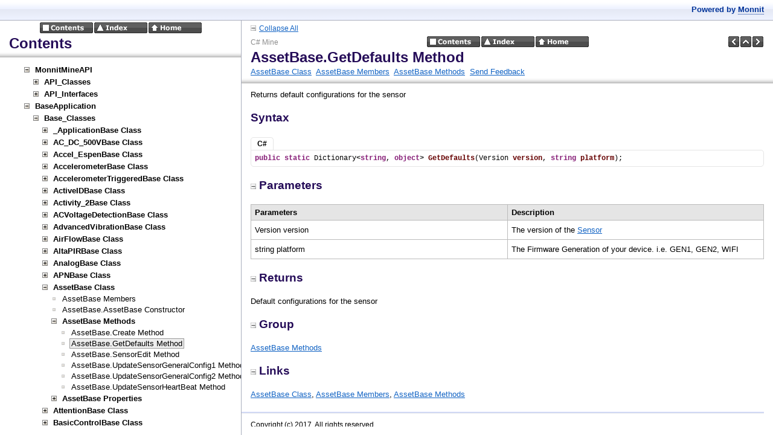

--- FILE ---
content_type: text/html
request_url: https://mine.imonnit.com/Net/v3.1.0/APIDocumentation/contents.html
body_size: 58481
content:
<?xml version="1.0" encoding="utf-8"?>
<!DOCTYPE html PUBLIC "-//W3C//DTD XHTML 1.0 Frameset//EN" "http://www.w3.org/TR/xhtml1/DTD/xhtml1-frameset.dtd">
<html xmlns="http://www.w3.org/1999/xhtml">
<head>
<title>Contents</title>
    <meta http-equiv="Content-Type" content="text/html; charset=utf-8" />
    <meta name="generator" content="Doc-O-Matic" />
    <meta http-equiv="Content-Style-Type" content="text/css" />
    <link rel="STYLESHEET" href="default.css" type="text/css" />

<script type="text/javascript" src="scripts.js"></script>
</head>
<body class="Element901" onload="onBodyLoadEx(&#39;frames.html&#39;, &#39;topic&#39;, &#39;contents.html&#39;);" onmousedown="onBodyMouseDown();">

<!-- Begin Popups -->

<!-- End Popups -->

<!-- Begin Page Header -->
<div class="Element710" id="areafixed">
<div class="Element92">
<table width="100%" cellspacing="0" cellpadding="0">
<tr><td width="100%">
<div class="Element2">
<a href="contents.html" target="tocidx"><img src="btn_globals_contents_black.gif" border="0" alt="Contents" title="Contents" onmouseover="switchImage(this, &#39;btn_globals_contents_black_hover.gif&#39;);" onmouseout="switchImage(this, &#39;btn_globals_contents_black.gif&#39;);" /></a><a href="idx.html" target="tocidx"><img src="btn_globals_index_black.gif" border="0" alt="Index" title="Index" onmouseover="switchImage(this, &#39;btn_globals_index_black_hover.gif&#39;);" onmouseout="switchImage(this, &#39;btn_globals_index_black.gif&#39;);" /></a><a href="index.html" target="topic"><img src="btn_globals_home_black.gif" border="0" alt="Home" title="Home" onmouseover="switchImage(this, &#39;btn_globals_home_black_hover.gif&#39;);" onmouseout="switchImage(this, &#39;btn_globals_home_black.gif&#39;);" /></a></div>
</td></tr></table><div class="Element37">
Contents</div>
</div>
</div>

<!-- End Page Header -->

<!-- Begin Client Area -->
<div class="Element720" id="areascroll">
<div class="Element721">

<!-- Begin Page Content -->
<div class="Element58">
<div class="Element850" id="toctree">
<div class="Element851">
<div class="Element860">
<a onclick="toggleVisibilityTOC(&#39;img00001&#39;, &#39;div00001&#39;);"><img src="btn_toc_collapse.gif" border="0" alt="" title="" id="img00001" /></a><a href="MonnitMineAPI.html" target="topic" class="Element860">MonnitMineAPI</a></div>
<div id="div00001">
<div class="Element851">
<div class="Element860">
<a onclick="toggleVisibilityTOC(&#39;img00002&#39;, &#39;div00002&#39;);"><img src="btn_toc_expand.gif" border="0" alt="" title="" id="img00002" /></a><a href="API_Classes.html" target="topic" class="Element860">API_Classes</a></div>
<div id="div00002" style="display:none;">
<div class="Element851">
<div class="Element860">
<a onclick="toggleVisibilityTOC(&#39;img00003&#39;, &#39;div00003&#39;);"><img src="btn_toc_expand.gif" border="0" alt="" title="" id="img00003" /></a><a href="DataMessage.html" target="topic" class="Element860">DataMessage Class</a></div>
<div id="div00003" style="display:none;">
<div class="Element851">
<div class="Element862">
<img src="btn_toc_leaf.gif" border="0" alt="" title="" /><a href="!!MEMBEROVERVIEW_DataMessage.html" target="topic" class="Element862">DataMessage Members</a></div>
</div>
<div class="Element851">
<div class="Element860">
<a onclick="toggleVisibilityTOC(&#39;img00004&#39;, &#39;div00004&#39;);"><img src="btn_toc_expand.gif" border="0" alt="" title="" id="img00004" /></a><a href="!!MEMBERTYPE_Methods_DataMessage.html" target="topic" class="Element860">DataMessage Methods</a></div>
<div id="div00004" style="display:none;">
<div class="Element851">
<div class="Element862">
<img src="btn_toc_leaf.gif" border="0" alt="" title="" /><a href="DataMessage_SignalStrengthPercent@eSensorFamily@int.html" target="topic" class="Element862">DataMessage.SignalStrengthPercent Method</a></div>
</div>
</div>
</div>
<div class="Element851">
<div class="Element860">
<a onclick="toggleVisibilityTOC(&#39;img00005&#39;, &#39;div00005&#39;);"><img src="btn_toc_expand.gif" border="0" alt="" title="" id="img00005" /></a><a href="!!MEMBERTYPE_Properties_DataMessage.html" target="topic" class="Element860">DataMessage Properties</a></div>
<div id="div00005" style="display:none;">
<div class="Element851">
<div class="Element862">
<img src="btn_toc_leaf.gif" border="0" alt="" title="" /><a href="DataMessage_Data.html" target="topic" class="Element862">DataMessage.Data Property</a></div>
</div>
<div class="Element851">
<div class="Element862">
<img src="btn_toc_leaf.gif" border="0" alt="" title="" /><a href="DataMessage_MessageDate.html" target="topic" class="Element862">DataMessage.MessageDate Property</a></div>
</div>
<div class="Element851">
<div class="Element862">
<img src="btn_toc_leaf.gif" border="0" alt="" title="" /><a href="DataMessage_RSSI.html" target="topic" class="Element862">DataMessage.RSSI Property</a></div>
</div>
<div class="Element851">
<div class="Element862">
<img src="btn_toc_leaf.gif" border="0" alt="" title="" /><a href="DataMessage_SensorID.html" target="topic" class="Element862">DataMessage.SensorID Property</a></div>
</div>
<div class="Element851">
<div class="Element862">
<img src="btn_toc_leaf.gif" border="0" alt="" title="" /><a href="DataMessage_State.html" target="topic" class="Element862">DataMessage.State Property</a></div>
</div>
<div class="Element851">
<div class="Element862">
<img src="btn_toc_leaf.gif" border="0" alt="" title="" /><a href="DataMessage_Voltage.html" target="topic" class="Element862">DataMessage.Voltage Property</a></div>
</div>
</div>
</div>
</div>
</div>
<div class="Element851">
<div class="Element860">
<a onclick="toggleVisibilityTOC(&#39;img00006&#39;, &#39;div00006&#39;);"><img src="btn_toc_expand.gif" border="0" alt="" title="" id="img00006" /></a><a href="Gateway.html" target="topic" class="Element860">Gateway Class</a></div>
<div id="div00006" style="display:none;">
<div class="Element851">
<div class="Element862">
<img src="btn_toc_leaf.gif" border="0" alt="" title="" /><a href="!!MEMBEROVERVIEW_Gateway.html" target="topic" class="Element862">Gateway Members</a></div>
</div>
<div class="Element851">
<div class="Element860">
<a onclick="toggleVisibilityTOC(&#39;img00007&#39;, &#39;div00007&#39;);"><img src="btn_toc_expand.gif" border="0" alt="" title="" id="img00007" /></a><a href="!!OVERLOADED_Gateway_Gateway.html" target="topic" class="Element860">Gateway Constructor</a></div>
<div id="div00007" style="display:none;">
<div class="Element851">
<div class="Element862">
<img src="btn_toc_leaf.gif" border="0" alt="" title="" /><a href="Gateway_Gateway.html" target="topic" class="Element862">Gateway.Gateway Constructor ()</a></div>
</div>
<div class="Element851">
<div class="Element862">
<img src="btn_toc_leaf.gif" border="0" alt="" title="" /><a href="Gateway_Gateway@uint@eGatewayType@string@string@string@int.html" target="topic" class="Element862">Gateway.Gateway Constructor (uint, eGatewayType, string, string, string, int)</a></div>
</div>
<div class="Element851">
<div class="Element862">
<img src="btn_toc_leaf.gif" border="0" alt="" title="" /><a href="Gateway_Gateway@uint@eGatewayType@string@string@string@int@bool@double@bool@double@bool@string@string@string@string@string.html" target="topic" class="Element862">Gateway.Gateway Constructor (uint, eGatewayType, string, string, string, int, bool, double, bool, double, bool, string, string, string, string, string)</a></div>
</div>
<div class="Element851">
<div class="Element862">
<img src="btn_toc_leaf.gif" border="0" alt="" title="" /><a href="Gateway_Gateway@uint@eGatewayType@string@string@string@int@byte[]@byte[].html" target="topic" class="Element862">Gateway.Gateway Constructor (uint, eGatewayType, string, string, string, int, byte[], byte[])</a></div>
</div>
<div class="Element851">
<div class="Element862">
<img src="btn_toc_leaf.gif" border="0" alt="" title="" /><a href="Gateway_Gateway@uint@eGatewayType@string@string@string@int@byte[]@byte[]@byte[].html" target="topic" class="Element862">Gateway.Gateway Constructor (uint, eGatewayType, string, string, string, int, byte[], byte[], byte[])</a></div>
</div>
<div class="Element851">
<div class="Element862">
<img src="btn_toc_leaf.gif" border="0" alt="" title="" /><a href="Gateway_Gateway@uint@eGatewayType@string@string@string@int@byte[]@byte[]@byte[]@double@bool@double@bool@string@string@string@string@string.html" target="topic" class="Element862">Gateway.Gateway Constructor (uint, eGatewayType, string, string, string, int, byte[], byte[], byte[], double, bool, double, bool, string, string, string, string, string)</a></div>
</div>
<div class="Element851">
<div class="Element862">
<img src="btn_toc_leaf.gif" border="0" alt="" title="" /><a href="Gateway_Gateway@uint@eGatewayType@string@string@string@int@double@bool@double@bool@string@string@string@string@string.html" target="topic" class="Element862">Gateway.Gateway Constructor (uint, eGatewayType, string, string, string, int, double, bool, double, bool, string, string, string, string, string)</a></div>
</div>
</div>
</div>
<div class="Element851">
<div class="Element860">
<a onclick="toggleVisibilityTOC(&#39;img00008&#39;, &#39;div00008&#39;);"><img src="btn_toc_expand.gif" border="0" alt="" title="" id="img00008" /></a><a href="!!MEMBERTYPE_Methods_Gateway.html" target="topic" class="Element860">Gateway Methods</a></div>
<div id="div00008" style="display:none;">
<div class="Element851">
<div class="Element862">
<img src="btn_toc_leaf.gif" border="0" alt="" title="" /><a href="Gateway_addActionControlCommand@byte[].html" target="topic" class="Element862">Gateway.addActionControlCommand Method</a></div>
</div>
<div class="Element851">
<div class="Element860">
<a onclick="toggleVisibilityTOC(&#39;img00009&#39;, &#39;div00009&#39;);"><img src="btn_toc_expand.gif" border="0" alt="" title="" id="img00009" /></a><a href="!!OVERLOADED_BatteryPercentageHelper_Gateway.html" target="topic" class="Element860">BatteryPercentageHelper Method</a></div>
<div id="div00009" style="display:none;">
<div class="Element851">
<div class="Element862">
<img src="btn_toc_leaf.gif" border="0" alt="" title="" /><a href="Gateway_BatteryPercentageHelper@double@double@double@double@double@double@double.html" target="topic" class="Element862">Gateway.BatteryPercentageHelper Method (double, double, double, double, double, double, double)</a></div>
</div>
<div class="Element851">
<div class="Element862">
<img src="btn_toc_leaf.gif" border="0" alt="" title="" /><a href="Gateway_BatteryPercentageHelper@eGatewayBattery@double.html" target="topic" class="Element862">Gateway.BatteryPercentageHelper Method (eGatewayBattery, double)</a></div>
</div>
</div>
</div>
<div class="Element851">
<div class="Element862">
<img src="btn_toc_leaf.gif" border="0" alt="" title="" /><a href="Gateway_ForceConfiguration.html" target="topic" class="Element862">Gateway.ForceConfiguration Method</a></div>
</div>
<div class="Element851">
<div class="Element862">
<img src="btn_toc_leaf.gif" border="0" alt="" title="" /><a href="Gateway_getActionControlCommands.html" target="topic" class="Element862">Gateway.getActionControlCommands Method</a></div>
</div>
<div class="Element851">
<div class="Element862">
<img src="btn_toc_leaf.gif" border="0" alt="" title="" /><a href="Gateway_getAutoConfigCommand@long@int.html" target="topic" class="Element862">Gateway.getAutoConfigCommand Method</a></div>
</div>
<div class="Element851">
<div class="Element862">
<img src="btn_toc_leaf.gif" border="0" alt="" title="" /><a href="Gateway_getGPSReportInterval.html" target="topic" class="Element862">Gateway.getGPSReportInterval Method</a></div>
</div>
<div class="Element851">
<div class="Element862">
<img src="btn_toc_leaf.gif" border="0" alt="" title="" /><a href="Gateway_getPendingActionControlCommand.html" target="topic" class="Element862">Gateway.getPendingActionControlCommand Method</a></div>
</div>
<div class="Element851">
<div class="Element862">
<img src="btn_toc_leaf.gif" border="0" alt="" title="" /><a href="Gateway_ReformNetwork.html" target="topic" class="Element862">Gateway.ReformNetwork Method</a></div>
</div>
<div class="Element851">
<div class="Element862">
<img src="btn_toc_leaf.gif" border="0" alt="" title="" /><a href="Gateway_setActionControlCommands@List_byte[]_.html" target="topic" class="Element862">Gateway.setActionControlCommands Method</a></div>
</div>
<div class="Element851">
<div class="Element862">
<img src="btn_toc_leaf.gif" border="0" alt="" title="" /><a href="Gateway_setGPSReportInterval@double.html" target="topic" class="Element862">Gateway.setGPSReportInterval Method</a></div>
</div>
<div class="Element851">
<div class="Element862">
<img src="btn_toc_leaf.gif" border="0" alt="" title="" /><a href="Gateway_UpdateGatewayIP@string@string@string@string@string.html" target="topic" class="Element862">Gateway.UpdateGatewayIP Method</a></div>
</div>
<div class="Element851">
<div class="Element862">
<img src="btn_toc_leaf.gif" border="0" alt="" title="" /><a href="Gateway_UpdatePollInterval@double.html" target="topic" class="Element862">Gateway.UpdatePollInterval Method</a></div>
</div>
<div class="Element851">
<div class="Element862">
<img src="btn_toc_leaf.gif" border="0" alt="" title="" /><a href="Gateway_UpdateReportInterval@double.html" target="topic" class="Element862">Gateway.UpdateReportInterval Method</a></div>
</div>
<div class="Element851">
<div class="Element862">
<img src="btn_toc_leaf.gif" border="0" alt="" title="" /><a href="Gateway_UpdateServerInformation@string@ushort.html" target="topic" class="Element862">Gateway.UpdateServerInformation Method</a></div>
</div>
</div>
</div>
<div class="Element851">
<div class="Element860">
<a onclick="toggleVisibilityTOC(&#39;img00010&#39;, &#39;div00010&#39;);"><img src="btn_toc_expand.gif" border="0" alt="" title="" id="img00010" /></a><a href="!!MEMBERTYPE_Fields_Gateway.html" target="topic" class="Element860">Fields</a></div>
<div id="div00010" style="display:none;">
<div class="Element851">
<div class="Element862">
<img src="btn_toc_leaf.gif" border="0" alt="" title="" /><a href="Gateway_ActionControlCommands.html" target="topic" class="Element862">Gateway.ActionControlCommands</a></div>
</div>
<div class="Element851">
<div class="Element862">
<img src="btn_toc_leaf.gif" border="0" alt="" title="" /><a href="Gateway_DecryptFailureDate.html" target="topic" class="Element862">Gateway.DecryptFailureDate</a></div>
</div>
<div class="Element851">
<div class="Element862">
<img src="btn_toc_leaf.gif" border="0" alt="" title="" /><a href="Gateway_DefaultRouterIP.html" target="topic" class="Element862">Gateway.DefaultRouterIP</a></div>
</div>
<div class="Element851">
<div class="Element862">
<img src="btn_toc_leaf.gif" border="0" alt="" title="" /><a href="Gateway_EncryptionIV.html" target="topic" class="Element862">Gateway.EncryptionIV</a></div>
</div>
<div class="Element851">
<div class="Element862">
<img src="btn_toc_leaf.gif" border="0" alt="" title="" /><a href="Gateway_EncryptionKey.html" target="topic" class="Element862">Gateway.EncryptionKey</a></div>
</div>
<div class="Element851">
<div class="Element862">
<img src="btn_toc_leaf.gif" border="0" alt="" title="" /><a href="Gateway_ExternalIdentifier.html" target="topic" class="Element862">Gateway.ExternalIdentifier</a></div>
</div>
<div class="Element851">
<div class="Element862">
<img src="btn_toc_leaf.gif" border="0" alt="" title="" /><a href="Gateway_GatewayDNS.html" target="topic" class="Element862">Gateway.GatewayDNS</a></div>
</div>
<div class="Element851">
<div class="Element862">
<img src="btn_toc_leaf.gif" border="0" alt="" title="" /><a href="Gateway_GatewayFirmwareVersion.html" target="topic" class="Element862">Gateway.GatewayFirmwareVersion</a></div>
</div>
<div class="Element851">
<div class="Element862">
<img src="btn_toc_leaf.gif" border="0" alt="" title="" /><a href="Gateway_GatewayID.html" target="topic" class="Element862">Gateway.GatewayID</a></div>
</div>
<div class="Element851">
<div class="Element862">
<img src="btn_toc_leaf.gif" border="0" alt="" title="" /><a href="Gateway_GatewayIP.html" target="topic" class="Element862">Gateway.GatewayIP</a></div>
</div>
<div class="Element851">
<div class="Element862">
<img src="btn_toc_leaf.gif" border="0" alt="" title="" /><a href="Gateway_GatewaySubnet.html" target="topic" class="Element862">Gateway.GatewaySubnet</a></div>
</div>
<div class="Element851">
<div class="Element862">
<img src="btn_toc_leaf.gif" border="0" alt="" title="" /><a href="Gateway_GatewayType.html" target="topic" class="Element862">Gateway.GatewayType</a></div>
</div>
<div class="Element851">
<div class="Element862">
<img src="btn_toc_leaf.gif" border="0" alt="" title="" /><a href="Gateway_HasUrgentTraffic.html" target="topic" class="Element862">Gateway.HasUrgentTraffic</a></div>
</div>
<div class="Element851">
<div class="Element862">
<img src="btn_toc_leaf.gif" border="0" alt="" title="" /><a href="Gateway_IsDirty.html" target="topic" class="Element862">Gateway.IsDirty</a></div>
</div>
<div class="Element851">
<div class="Element862">
<img src="btn_toc_leaf.gif" border="0" alt="" title="" /><a href="Gateway_LastSequence.html" target="topic" class="Element862">Gateway.LastSequence</a></div>
</div>
<div class="Element851">
<div class="Element862">
<img src="btn_toc_leaf.gif" border="0" alt="" title="" /><a href="Gateway_NetworkListInterval.html" target="topic" class="Element862">Gateway.NetworkListInterval</a></div>
</div>
<div class="Element851">
<div class="Element862">
<img src="btn_toc_leaf.gif" border="0" alt="" title="" /><a href="Gateway_ObserveAware.html" target="topic" class="Element862">Gateway.ObserveAware</a></div>
</div>
<div class="Element851">
<div class="Element862">
<img src="btn_toc_leaf.gif" border="0" alt="" title="" /><a href="Gateway_PendingActionControlCommand.html" target="topic" class="Element862">Gateway.PendingActionControlCommand</a></div>
</div>
<div class="Element851">
<div class="Element862">
<img src="btn_toc_leaf.gif" border="0" alt="" title="" /><a href="Gateway_PollInterval.html" target="topic" class="Element862">Gateway.PollInterval</a></div>
</div>
<div class="Element851">
<div class="Element862">
<img src="btn_toc_leaf.gif" border="0" alt="" title="" /><a href="Gateway_Port.html" target="topic" class="Element862">Gateway.Port</a></div>
</div>
<div class="Element851">
<div class="Element862">
<img src="btn_toc_leaf.gif" border="0" alt="" title="" /><a href="Gateway_PreSharedKey.html" target="topic" class="Element862">Gateway.PreSharedKey</a></div>
</div>
<div class="Element851">
<div class="Element862">
<img src="btn_toc_leaf.gif" border="0" alt="" title="" /><a href="Gateway_RadioFirmwareVersion.html" target="topic" class="Element862">Gateway.RadioFirmwareVersion</a></div>
</div>
<div class="Element851">
<div class="Element862">
<img src="btn_toc_leaf.gif" border="0" alt="" title="" /><a href="Gateway_ReportInterval.html" target="topic" class="Element862">Gateway.ReportInterval</a></div>
</div>
<div class="Element851">
<div class="Element862">
<img src="btn_toc_leaf.gif" border="0" alt="" title="" /><a href="Gateway_SecondaryDNS.html" target="topic" class="Element862">Gateway.SecondaryDNS</a></div>
</div>
<div class="Element851">
<div class="Element862">
<img src="btn_toc_leaf.gif" border="0" alt="" title="" /><a href="Gateway_SendResetNetworkRequest.html" target="topic" class="Element862">Gateway.SendResetNetworkRequest</a></div>
</div>
<div class="Element851">
<div class="Element862">
<img src="btn_toc_leaf.gif" border="0" alt="" title="" /><a href="Gateway_ServerHostAddress.html" target="topic" class="Element862">Gateway.ServerHostAddress</a></div>
</div>
<div class="Element851">
<div class="Element862">
<img src="btn_toc_leaf.gif" border="0" alt="" title="" /><a href="Gateway_DisableNetworkOnServerError.html" target="topic" class="Element862">Gateway.DisableNetworkOnServerError</a></div>
</div>
</div>
</div>
</div>
</div>
<div class="Element851">
<div class="Element860">
<a onclick="toggleVisibilityTOC(&#39;img00011&#39;, &#39;div00011&#39;);"><img src="btn_toc_expand.gif" border="0" alt="" title="" id="img00011" /></a><a href="GatewayMessage.html" target="topic" class="Element860">GatewayMessage Class</a></div>
<div id="div00011" style="display:none;">
<div class="Element851">
<div class="Element862">
<img src="btn_toc_leaf.gif" border="0" alt="" title="" /><a href="!!MEMBEROVERVIEW_GatewayMessage.html" target="topic" class="Element862">GatewayMessage Members</a></div>
</div>
<div class="Element851">
<div class="Element860">
<a onclick="toggleVisibilityTOC(&#39;img00012&#39;, &#39;div00012&#39;);"><img src="btn_toc_expand.gif" border="0" alt="" title="" id="img00012" /></a><a href="!!MEMBERTYPE_Properties_GatewayMessage.html" target="topic" class="Element860">GatewayMessage Properties</a></div>
<div id="div00012" style="display:none;">
<div class="Element851">
<div class="Element862">
<img src="btn_toc_leaf.gif" border="0" alt="" title="" /><a href="GatewayMessage_GatewayID.html" target="topic" class="Element862">GatewayMessage.GatewayID Property</a></div>
</div>
<div class="Element851">
<div class="Element862">
<img src="btn_toc_leaf.gif" border="0" alt="" title="" /><a href="GatewayMessage_MessageCount.html" target="topic" class="Element862">GatewayMessage.MessageCount Property</a></div>
</div>
<div class="Element851">
<div class="Element862">
<img src="btn_toc_leaf.gif" border="0" alt="" title="" /><a href="GatewayMessage_MessageType.html" target="topic" class="Element862">GatewayMessage.MessageType Property</a></div>
</div>
<div class="Element851">
<div class="Element862">
<img src="btn_toc_leaf.gif" border="0" alt="" title="" /><a href="GatewayMessage_Power.html" target="topic" class="Element862">GatewayMessage.Power Property</a></div>
</div>
<div class="Element851">
<div class="Element862">
<img src="btn_toc_leaf.gif" border="0" alt="" title="" /><a href="GatewayMessage_ReceivedDate.html" target="topic" class="Element862">GatewayMessage.ReceivedDate Property</a></div>
</div>
</div>
</div>
</div>
</div>
<div class="Element851">
<div class="Element860">
<a onclick="toggleVisibilityTOC(&#39;img00013&#39;, &#39;div00013&#39;);"><img src="btn_toc_expand.gif" border="0" alt="" title="" id="img00013" /></a><a href="GatewayMessageEventArgs.html" target="topic" class="Element860">GatewayMessageEventArgs Class</a></div>
<div id="div00013" style="display:none;">
<div class="Element851">
<div class="Element862">
<img src="btn_toc_leaf.gif" border="0" alt="" title="" /><a href="!!MEMBEROVERVIEW_GatewayMessageEventArgs.html" target="topic" class="Element862">GatewayMessageEventArgs Members</a></div>
</div>
<div class="Element851">
<div class="Element862">
<img src="btn_toc_leaf.gif" border="0" alt="" title="" /><a href="GatewayMessageEventArgs_GatewayMessageEventArgs@GatewayMessage.html" target="topic" class="Element862">GatewayMessageEventArgs.GatewayMessageEventArgs Constructor</a></div>
</div>
<div class="Element851">
<div class="Element860">
<a onclick="toggleVisibilityTOC(&#39;img00014&#39;, &#39;div00014&#39;);"><img src="btn_toc_expand.gif" border="0" alt="" title="" id="img00014" /></a><a href="!!MEMBERTYPE_Properties_GatewayMessageEventArgs.html" target="topic" class="Element860">GatewayMessageEventArgs Properties</a></div>
<div id="div00014" style="display:none;">
<div class="Element851">
<div class="Element862">
<img src="btn_toc_leaf.gif" border="0" alt="" title="" /><a href="GatewayMessageEventArgs_GatewayMessage.html" target="topic" class="Element862">GatewayMessageEventArgs.GatewayMessage Property</a></div>
</div>
</div>
</div>
</div>
</div>
<div class="Element851">
<div class="Element860">
<a onclick="toggleVisibilityTOC(&#39;img00015&#39;, &#39;div00015&#39;);"><img src="btn_toc_expand.gif" border="0" alt="" title="" id="img00015" /></a><a href="GW_Encryption.html" target="topic" class="Element860">GW_Encryption Class</a></div>
<div id="div00015" style="display:none;">
<div class="Element851">
<div class="Element862">
<img src="btn_toc_leaf.gif" border="0" alt="" title="" /><a href="!!MEMBEROVERVIEW_GW_Encryption.html" target="topic" class="Element862">GW_Encryption Members</a></div>
</div>
<div class="Element851">
<div class="Element860">
<a onclick="toggleVisibilityTOC(&#39;img00016&#39;, &#39;div00016&#39;);"><img src="btn_toc_expand.gif" border="0" alt="" title="" id="img00016" /></a><a href="!!MEMBERTYPE_Methods_GW_Encryption.html" target="topic" class="Element860">GW_Encryption Methods</a></div>
<div id="div00016" style="display:none;">
<div class="Element851">
<div class="Element862">
<img src="btn_toc_leaf.gif" border="0" alt="" title="" /><a href="GW_Encryption_Decrypt128@byte[]@byte[]@byte[].html" target="topic" class="Element862">GW_Encryption.Decrypt128 Method</a></div>
</div>
<div class="Element851">
<div class="Element862">
<img src="btn_toc_leaf.gif" border="0" alt="" title="" /><a href="GW_Encryption_Encrypt128@byte[]@byte[]@byte[].html" target="topic" class="Element862">GW_Encryption.Encrypt128 Method</a></div>
</div>
<div class="Element851">
<div class="Element862">
<img src="btn_toc_leaf.gif" border="0" alt="" title="" /><a href="GW_Encryption_IVGenerator.html" target="topic" class="Element862">GW_Encryption.IVGenerator Method</a></div>
</div>
<div class="Element851">
<div class="Element862">
<img src="btn_toc_leaf.gif" border="0" alt="" title="" /><a href="GW_Encryption_KeyGenerator.html" target="topic" class="Element862">GW_Encryption.KeyGenerator Method</a></div>
</div>
</div>
</div>
</div>
</div>
<div class="Element851">
<div class="Element860">
<a onclick="toggleVisibilityTOC(&#39;img00017&#39;, &#39;div00017&#39;);"><img src="btn_toc_expand.gif" border="0" alt="" title="" id="img00017" /></a><a href="HandleLogExceptionEventArgs.html" target="topic" class="Element860">HandleLogExceptionEventArgs Class</a></div>
<div id="div00017" style="display:none;">
<div class="Element851">
<div class="Element862">
<img src="btn_toc_leaf.gif" border="0" alt="" title="" /><a href="!!MEMBEROVERVIEW_HandleLogExceptionEventArgs.html" target="topic" class="Element862">HandleLogExceptionEventArgs Members</a></div>
</div>
<div class="Element851">
<div class="Element862">
<img src="btn_toc_leaf.gif" border="0" alt="" title="" /><a href="HandleLogExceptionEventArgs_HandleLogExceptionEventArgs@Exception@string.html" target="topic" class="Element862">HandleLogExceptionEventArgs.HandleLogExceptionEventArgs Constructor</a></div>
</div>
<div class="Element851">
<div class="Element860">
<a onclick="toggleVisibilityTOC(&#39;img00018&#39;, &#39;div00018&#39;);"><img src="btn_toc_expand.gif" border="0" alt="" title="" id="img00018" /></a><a href="!!MEMBERTYPE_Properties_HandleLogExceptionEventArgs.html" target="topic" class="Element860">HandleLogExceptionEventArgs Properties</a></div>
<div id="div00018" style="display:none;">
<div class="Element851">
<div class="Element862">
<img src="btn_toc_leaf.gif" border="0" alt="" title="" /><a href="HandleLogExceptionEventArgs_Exception.html" target="topic" class="Element862">HandleLogExceptionEventArgs.Exception Property</a></div>
</div>
<div class="Element851">
<div class="Element862">
<img src="btn_toc_leaf.gif" border="0" alt="" title="" /><a href="HandleLogExceptionEventArgs_Location.html" target="topic" class="Element862">HandleLogExceptionEventArgs.Location Property</a></div>
</div>
</div>
</div>
</div>
</div>
<div class="Element851">
<div class="Element860">
<a onclick="toggleVisibilityTOC(&#39;img00019&#39;, &#39;div00019&#39;);"><img src="btn_toc_expand.gif" border="0" alt="" title="" id="img00019" /></a><a href="HandlePersistGatewayEventArgs.html" target="topic" class="Element860">HandlePersistGatewayEventArgs Class</a></div>
<div id="div00019" style="display:none;">
<div class="Element851">
<div class="Element862">
<img src="btn_toc_leaf.gif" border="0" alt="" title="" /><a href="!!MEMBEROVERVIEW_HandlePersistGatewayEventArgs.html" target="topic" class="Element862">HandlePersistGatewayEventArgs Members</a></div>
</div>
<div class="Element851">
<div class="Element862">
<img src="btn_toc_leaf.gif" border="0" alt="" title="" /><a href="HandlePersistGatewayEventArgs_HandlePersistGatewayEventArgs@Gateway.html" target="topic" class="Element862">HandlePersistGatewayEventArgs.HandlePersistGatewayEventArgs Constructor</a></div>
</div>
<div class="Element851">
<div class="Element860">
<a onclick="toggleVisibilityTOC(&#39;img00020&#39;, &#39;div00020&#39;);"><img src="btn_toc_expand.gif" border="0" alt="" title="" id="img00020" /></a><a href="!!MEMBERTYPE_Properties_HandlePersistGatewayEventArgs.html" target="topic" class="Element860">HandlePersistGatewayEventArgs Properties</a></div>
<div id="div00020" style="display:none;">
<div class="Element851">
<div class="Element862">
<img src="btn_toc_leaf.gif" border="0" alt="" title="" /><a href="HandlePersistGatewayEventArgs_Gateway.html" target="topic" class="Element862">HandlePersistGatewayEventArgs.Gateway Property</a></div>
</div>
</div>
</div>
</div>
</div>
<div class="Element851">
<div class="Element860">
<a onclick="toggleVisibilityTOC(&#39;img00021&#39;, &#39;div00021&#39;);"><img src="btn_toc_expand.gif" border="0" alt="" title="" id="img00021" /></a><a href="HandlePersistSensorEventArgs.html" target="topic" class="Element860">HandlePersistSensorEventArgs Class</a></div>
<div id="div00021" style="display:none;">
<div class="Element851">
<div class="Element862">
<img src="btn_toc_leaf.gif" border="0" alt="" title="" /><a href="!!MEMBEROVERVIEW_HandlePersistSensorEventArgs.html" target="topic" class="Element862">HandlePersistSensorEventArgs Members</a></div>
</div>
<div class="Element851">
<div class="Element862">
<img src="btn_toc_leaf.gif" border="0" alt="" title="" /><a href="HandlePersistSensorEventArgs_HandlePersistSensorEventArgs@Sensor.html" target="topic" class="Element862">HandlePersistSensorEventArgs.HandlePersistSensorEventArgs Constructor</a></div>
</div>
<div class="Element851">
<div class="Element860">
<a onclick="toggleVisibilityTOC(&#39;img00022&#39;, &#39;div00022&#39;);"><img src="btn_toc_expand.gif" border="0" alt="" title="" id="img00022" /></a><a href="!!MEMBERTYPE_Properties_HandlePersistSensorEventArgs.html" target="topic" class="Element860">HandlePersistSensorEventArgs Properties</a></div>
<div id="div00022" style="display:none;">
<div class="Element851">
<div class="Element862">
<img src="btn_toc_leaf.gif" border="0" alt="" title="" /><a href="HandlePersistSensorEventArgs_Sensor.html" target="topic" class="Element862">HandlePersistSensorEventArgs.Sensor Property</a></div>
</div>
</div>
</div>
</div>
</div>
<div class="Element851">
<div class="Element860">
<a onclick="toggleVisibilityTOC(&#39;img00023&#39;, &#39;div00023&#39;);"><img src="btn_toc_expand.gif" border="0" alt="" title="" id="img00023" /></a><a href="InboundPacket.html" target="topic" class="Element860">InboundPacket Class</a></div>
<div id="div00023" style="display:none;">
<div class="Element851">
<div class="Element862">
<img src="btn_toc_leaf.gif" border="0" alt="" title="" /><a href="!!MEMBEROVERVIEW_InboundPacket.html" target="topic" class="Element862">InboundPacket Members</a></div>
</div>
<div class="Element851">
<div class="Element860">
<a onclick="toggleVisibilityTOC(&#39;img00024&#39;, &#39;div00024&#39;);"><img src="btn_toc_expand.gif" border="0" alt="" title="" id="img00024" /></a><a href="!!MEMBERTYPE_Properties_InboundPacket.html" target="topic" class="Element860">InboundPacket Properties</a></div>
<div id="div00024" style="display:none;">
<div class="Element851">
<div class="Element862">
<img src="btn_toc_leaf.gif" border="0" alt="" title="" /><a href="InboundPacket_GatewayID.html" target="topic" class="Element862">InboundPacket.GatewayID Property</a></div>
</div>
<div class="Element851">
<div class="Element862">
<img src="btn_toc_leaf.gif" border="0" alt="" title="" /><a href="InboundPacket_Message.html" target="topic" class="Element862">InboundPacket.Message Property</a></div>
</div>
<div class="Element851">
<div class="Element862">
<img src="btn_toc_leaf.gif" border="0" alt="" title="" /><a href="InboundPacket_MessageCount.html" target="topic" class="Element862">InboundPacket.MessageCount Property</a></div>
</div>
<div class="Element851">
<div class="Element862">
<img src="btn_toc_leaf.gif" border="0" alt="" title="" /><a href="InboundPacket_More.html" target="topic" class="Element862">InboundPacket.More Property</a></div>
</div>
<div class="Element851">
<div class="Element862">
<img src="btn_toc_leaf.gif" border="0" alt="" title="" /><a href="InboundPacket_Payload.html" target="topic" class="Element862">InboundPacket.Payload Property</a></div>
</div>
<div class="Element851">
<div class="Element862">
<img src="btn_toc_leaf.gif" border="0" alt="" title="" /><a href="InboundPacket_Power.html" target="topic" class="Element862">InboundPacket.Power Property</a></div>
</div>
<div class="Element851">
<div class="Element862">
<img src="btn_toc_leaf.gif" border="0" alt="" title="" /><a href="InboundPacket_ReceivedDate.html" target="topic" class="Element862">InboundPacket.ReceivedDate Property</a></div>
</div>
<div class="Element851">
<div class="Element862">
<img src="btn_toc_leaf.gif" border="0" alt="" title="" /><a href="InboundPacket_Response.html" target="topic" class="Element862">InboundPacket.Response Property</a></div>
</div>
<div class="Element851">
<div class="Element862">
<img src="btn_toc_leaf.gif" border="0" alt="" title="" /><a href="InboundPacket_Security.html" target="topic" class="Element862">InboundPacket.Security Property</a></div>
</div>
<div class="Element851">
<div class="Element862">
<img src="btn_toc_leaf.gif" border="0" alt="" title="" /><a href="InboundPacket_Sequence.html" target="topic" class="Element862">InboundPacket.Sequence Property</a></div>
</div>
<div class="Element851">
<div class="Element862">
<img src="btn_toc_leaf.gif" border="0" alt="" title="" /><a href="InboundPacket_Version.html" target="topic" class="Element862">InboundPacket.Version Property</a></div>
</div>
</div>
</div>
</div>
</div>
<div class="Element851">
<div class="Element860">
<a onclick="toggleVisibilityTOC(&#39;img00025&#39;, &#39;div00025&#39;);"><img src="btn_toc_expand.gif" border="0" alt="" title="" id="img00025" /></a><a href="MineServer.html" target="topic" class="Element860">MineServer Class</a></div>
<div id="div00025" style="display:none;">
<div class="Element851">
<div class="Element862">
<img src="btn_toc_leaf.gif" border="0" alt="" title="" /><a href="!!MEMBEROVERVIEW_MineServer.html" target="topic" class="Element862">MineServer Members</a></div>
</div>
<div class="Element851">
<div class="Element860">
<a onclick="toggleVisibilityTOC(&#39;img00026&#39;, &#39;div00026&#39;);"><img src="btn_toc_expand.gif" border="0" alt="" title="" id="img00026" /></a><a href="!!OVERLOADED_MineServer_MineServer.html" target="topic" class="Element860">MineServer Constructor</a></div>
<div id="div00026" style="display:none;">
<div class="Element851">
<div class="Element862">
<img src="btn_toc_leaf.gif" border="0" alt="" title="" /><a href="MineServer_MineServer@BaseApplication_eMineListenerProtocol@IPAddress@int.html" target="topic" class="Element862">MineServer.MineServer Constructor (BaseApplication.eMineListenerProtocol, IPAddress, int)</a></div>
</div>
<div class="Element851">
<div class="Element862">
<img src="btn_toc_leaf.gif" border="0" alt="" title="" /><a href="MineServer_MineServer@BaseApplication_eMineListenerProtocol@IPAddress@int@IDataAccess.html" target="topic" class="Element862">MineServer.MineServer Constructor (BaseApplication.eMineListenerProtocol, IPAddress, int, IDataAccess)</a></div>
</div>
</div>
</div>
<div class="Element851">
<div class="Element860">
<a onclick="toggleVisibilityTOC(&#39;img00027&#39;, &#39;div00027&#39;);"><img src="btn_toc_expand.gif" border="0" alt="" title="" id="img00027" /></a><a href="!!MEMBERTYPE_Methods_MineServer.html" target="topic" class="Element860">MineServer Methods</a></div>
<div id="div00027" style="display:none;">
<div class="Element851">
<div class="Element862">
<img src="btn_toc_leaf.gif" border="0" alt="" title="" /><a href="MineServer_ClearCommandQueue@UInt32.html" target="topic" class="Element862">MineServer.ClearCommandQueue Method</a></div>
</div>
<div class="Element851">
<div class="Element862">
<img src="btn_toc_leaf.gif" border="0" alt="" title="" /><a href="MineServer_DecryptPacket@Gateway@byte[].html" target="topic" class="Element862">MineServer.DecryptPacket Method</a></div>
</div>
<div class="Element851">
<div class="Element862">
<img src="btn_toc_leaf.gif" border="0" alt="" title="" /><a href="MineServer_EncryptPacket@Gateway@byte[].html" target="topic" class="Element862">MineServer.EncryptPacket Method</a></div>
</div>
<div class="Element851">
<div class="Element862">
<img src="btn_toc_leaf.gif" border="0" alt="" title="" /><a href="MineServer_EnqueueCommand@UInt32@byte[]@bool.html" target="topic" class="Element862">MineServer.EnqueueCommand Method</a></div>
</div>
<div class="Element851">
<div class="Element862">
<img src="btn_toc_leaf.gif" border="0" alt="" title="" /><a href="MineServer_FindGateway@UInt32.html" target="topic" class="Element862">MineServer.FindGateway Method</a></div>
</div>
<div class="Element851">
<div class="Element862">
<img src="btn_toc_leaf.gif" border="0" alt="" title="" /><a href="MineServer_FindGatewayByExternalIdentifier@string.html" target="topic" class="Element862">MineServer.FindGatewayByExternalIdentifier Method</a></div>
</div>
<div class="Element851">
<div class="Element862">
<img src="btn_toc_leaf.gif" border="0" alt="" title="" /><a href="MineServer_FindSensor@UInt32.html" target="topic" class="Element862">MineServer.FindSensor Method</a></div>
</div>
<div class="Element851">
<div class="Element862">
<img src="btn_toc_leaf.gif" border="0" alt="" title="" /><a href="MineServer_FindSensorsByGateway@uint.html" target="topic" class="Element862">MineServer.FindSensorsByGateway Method</a></div>
</div>
<div class="Element851">
<div class="Element862">
<img src="btn_toc_leaf.gif" border="0" alt="" title="" /><a href="MineServer_OnGatewayMessage@GatewayMessage.html" target="topic" class="Element862">MineServer.OnGatewayMessage Method</a></div>
</div>
<div class="Element851">
<div class="Element862">
<img src="btn_toc_leaf.gif" border="0" alt="" title="" /><a href="MineServer_OnLogException@Exception@string.html" target="topic" class="Element862">MineServer.OnLogException Method</a></div>
</div>
<div class="Element851">
<div class="Element862">
<img src="btn_toc_leaf.gif" border="0" alt="" title="" /><a href="MineServer_OnPersistGateway@Gateway.html" target="topic" class="Element862">MineServer.OnPersistGateway Method</a></div>
</div>
<div class="Element851">
<div class="Element862">
<img src="btn_toc_leaf.gif" border="0" alt="" title="" /><a href="MineServer_OnPersistSensor@Sensor.html" target="topic" class="Element862">MineServer.OnPersistSensor Method</a></div>
</div>
<div class="Element851">
<div class="Element862">
<img src="btn_toc_leaf.gif" border="0" alt="" title="" /><a href="MineServer_OnSensorMessages@List_SensorMessage_@uint.html" target="topic" class="Element862">MineServer.OnSensorMessages Method</a></div>
</div>
<div class="Element851">
<div class="Element862">
<img src="btn_toc_leaf.gif" border="0" alt="" title="" /><a href="MineServer_OnUnknownGateway@uint@BaseApplication_eGatewayType.html" target="topic" class="Element862">MineServer.OnUnknownGateway Method</a></div>
</div>
<div class="Element851">
<div class="Element862">
<img src="btn_toc_leaf.gif" border="0" alt="" title="" /><a href="MineServer_OnUnknownSensor@uint.html" target="topic" class="Element862">MineServer.OnUnknownSensor Method</a></div>
</div>
<div class="Element851">
<div class="Element862">
<img src="btn_toc_leaf.gif" border="0" alt="" title="" /><a href="MineServer_ProcessBytes@byte[].html" target="topic" class="Element862">MineServer.ProcessBytes Method</a></div>
</div>
<div class="Element851">
<div class="Element862">
<img src="btn_toc_leaf.gif" border="0" alt="" title="" /><a href="MineServer_ProcessPacket@InboundPacket@Gateway.html" target="topic" class="Element862">MineServer.ProcessPacket Method</a></div>
</div>
<div class="Element851">
<div class="Element862">
<img src="btn_toc_leaf.gif" border="0" alt="" title="" /><a href="MineServer_RegisterGateway@Gateway.html" target="topic" class="Element862">MineServer.RegisterGateway Method</a></div>
</div>
<div class="Element851">
<div class="Element862">
<img src="btn_toc_leaf.gif" border="0" alt="" title="" /><a href="MineServer_RegisterSensor@UInt32@Sensor.html" target="topic" class="Element862">MineServer.RegisterSensor Method</a></div>
</div>
<div class="Element851">
<div class="Element862">
<img src="btn_toc_leaf.gif" border="0" alt="" title="" /><a href="MineServer_RemoveGateway@UInt32.html" target="topic" class="Element862">MineServer.RemoveGateway Method</a></div>
</div>
<div class="Element851">
<div class="Element862">
<img src="btn_toc_leaf.gif" border="0" alt="" title="" /><a href="MineServer_RemoveSensor@UInt32.html" target="topic" class="Element862">MineServer.RemoveSensor Method</a></div>
</div>
<div class="Element851">
<div class="Element860">
<a onclick="toggleVisibilityTOC(&#39;img00028&#39;, &#39;div00028&#39;);"><img src="btn_toc_expand.gif" border="0" alt="" title="" id="img00028" /></a><a href="!!OVERLOADED_resetDataAck_MineServer.html" target="topic" class="Element860">resetDataAck Method</a></div>
<div id="div00028" style="display:none;">
<div class="Element851">
<div class="Element862">
<img src="btn_toc_leaf.gif" border="0" alt="" title="" /><a href="MineServer_resetDataAck@Gateway@InboundPacket.html" target="topic" class="Element862">MineServer.resetDataAck Method (Gateway, InboundPacket)</a></div>
</div>
<div class="Element851">
<div class="Element862">
<img src="btn_toc_leaf.gif" border="0" alt="" title="" /><a href="MineServer_resetDataAck@Gateway@InboundPacket@NetworkStream.html" target="topic" class="Element862">MineServer.resetDataAck Method (Gateway, InboundPacket, NetworkStream)</a></div>
</div>
<div class="Element851">
<div class="Element862">
<img src="btn_toc_leaf.gif" border="0" alt="" title="" /><a href="MineServer_resetDataAck@Gateway@InboundPacket@UdpClient@IPEndPoint.html" target="topic" class="Element862">MineServer.resetDataAck Method (Gateway, InboundPacket, UdpClient, IPEndPoint)</a></div>
</div>
</div>
</div>
<div class="Element851">
<div class="Element862">
<img src="btn_toc_leaf.gif" border="0" alt="" title="" /><a href="MineServer_ResponseHeader@InboundPacket.html" target="topic" class="Element862">MineServer.ResponseHeader Method</a></div>
</div>
<div class="Element851">
<div class="Element862">
<img src="btn_toc_leaf.gif" border="0" alt="" title="" /><a href="MineServer_ReturnStartupPacket@Gateway@byte[].html" target="topic" class="Element862">MineServer.ReturnStartupPacket Method</a></div>
</div>
<div class="Element851">
<div class="Element862">
<img src="btn_toc_leaf.gif" border="0" alt="" title="" /><a href="MineServer_ReturnStartupPacketEDHCe@Gateway@InboundPacket@byte[].html" target="topic" class="Element862">MineServer.ReturnStartupPacketEDHCe Method</a></div>
</div>
<div class="Element851">
<div class="Element862">
<img src="btn_toc_leaf.gif" border="0" alt="" title="" /><a href="MineServer_StartServer.html" target="topic" class="Element862">MineServer.StartServer Method</a></div>
</div>
<div class="Element851">
<div class="Element862">
<img src="btn_toc_leaf.gif" border="0" alt="" title="" /><a href="MineServer_StopServer.html" target="topic" class="Element862">MineServer.StopServer Method</a></div>
</div>
</div>
</div>
<div class="Element851">
<div class="Element860">
<a onclick="toggleVisibilityTOC(&#39;img00029&#39;, &#39;div00029&#39;);"><img src="btn_toc_expand.gif" border="0" alt="" title="" id="img00029" /></a><a href="!!MEMBERTYPE_Events_MineServer.html" target="topic" class="Element860">MineServer Events</a></div>
<div id="div00029" style="display:none;">
<div class="Element851">
<div class="Element862">
<img src="btn_toc_leaf.gif" border="0" alt="" title="" /><a href="MineServer_GatewayMessage.html" target="topic" class="Element862">MineServer.GatewayMessage Event</a></div>
</div>
<div class="Element851">
<div class="Element862">
<img src="btn_toc_leaf.gif" border="0" alt="" title="" /><a href="MineServer_LogException.html" target="topic" class="Element862">MineServer.LogException Event</a></div>
</div>
<div class="Element851">
<div class="Element862">
<img src="btn_toc_leaf.gif" border="0" alt="" title="" /><a href="MineServer_PersistGateway.html" target="topic" class="Element862">MineServer.PersistGateway Event</a></div>
</div>
<div class="Element851">
<div class="Element862">
<img src="btn_toc_leaf.gif" border="0" alt="" title="" /><a href="MineServer_PersistSensor.html" target="topic" class="Element862">MineServer.PersistSensor Event</a></div>
</div>
<div class="Element851">
<div class="Element862">
<img src="btn_toc_leaf.gif" border="0" alt="" title="" /><a href="MineServer_SensorMessage.html" target="topic" class="Element862">MineServer.SensorMessage Event</a></div>
</div>
<div class="Element851">
<div class="Element862">
<img src="btn_toc_leaf.gif" border="0" alt="" title="" /><a href="MineServer_UnknownGateway.html" target="topic" class="Element862">MineServer.UnknownGateway Event</a></div>
</div>
<div class="Element851">
<div class="Element862">
<img src="btn_toc_leaf.gif" border="0" alt="" title="" /><a href="MineServer_UnknownSensor.html" target="topic" class="Element862">MineServer.UnknownSensor Event</a></div>
</div>
</div>
</div>
</div>
</div>
<div class="Element851">
<div class="Element860">
<a onclick="toggleVisibilityTOC(&#39;img00030&#39;, &#39;div00030&#39;);"><img src="btn_toc_expand.gif" border="0" alt="" title="" id="img00030" /></a><a href="MineTCPSocket.html" target="topic" class="Element860">MineTCPSocket Class</a></div>
<div id="div00030" style="display:none;">
<div class="Element851">
<div class="Element862">
<img src="btn_toc_leaf.gif" border="0" alt="" title="" /><a href="!!MEMBEROVERVIEW_MineTCPSocket.html" target="topic" class="Element862">MineTCPSocket Members</a></div>
</div>
<div class="Element851">
<div class="Element862">
<img src="btn_toc_leaf.gif" border="0" alt="" title="" /><a href="MineTCPSocket_MineTCPSocket@MineServer@IPAddress@int.html" target="topic" class="Element862">MineTCPSocket.MineTCPSocket Constructor</a></div>
</div>
<div class="Element851">
<div class="Element860">
<a onclick="toggleVisibilityTOC(&#39;img00031&#39;, &#39;div00031&#39;);"><img src="btn_toc_expand.gif" border="0" alt="" title="" id="img00031" /></a><a href="!!MEMBERTYPE_Methods_MineTCPSocket.html" target="topic" class="Element860">MineTCPSocket Methods</a></div>
<div id="div00031" style="display:none;">
<div class="Element851">
<div class="Element862">
<img src="btn_toc_leaf.gif" border="0" alt="" title="" /><a href="MineTCPSocket_StartTCPListeners.html" target="topic" class="Element862">MineTCPSocket.StartTCPListeners Method</a></div>
</div>
<div class="Element851">
<div class="Element862">
<img src="btn_toc_leaf.gif" border="0" alt="" title="" /><a href="MineTCPSocket_StopTCPListeners.html" target="topic" class="Element862">MineTCPSocket.StopTCPListeners Method</a></div>
</div>
</div>
</div>
</div>
</div>
<div class="Element851">
<div class="Element860">
<a onclick="toggleVisibilityTOC(&#39;img00032&#39;, &#39;div00032&#39;);"><img src="btn_toc_expand.gif" border="0" alt="" title="" id="img00032" /></a><a href="MineUDPSocket.html" target="topic" class="Element860">MineUDPSocket Class</a></div>
<div id="div00032" style="display:none;">
<div class="Element851">
<div class="Element862">
<img src="btn_toc_leaf.gif" border="0" alt="" title="" /><a href="!!MEMBEROVERVIEW_MineUDPSocket.html" target="topic" class="Element862">MineUDPSocket Members</a></div>
</div>
<div class="Element851">
<div class="Element862">
<img src="btn_toc_leaf.gif" border="0" alt="" title="" /><a href="MineUDPSocket_MineUDPSocket@MineServer@IPAddress@int.html" target="topic" class="Element862">MineUDPSocket.MineUDPSocket Constructor</a></div>
</div>
<div class="Element851">
<div class="Element860">
<a onclick="toggleVisibilityTOC(&#39;img00033&#39;, &#39;div00033&#39;);"><img src="btn_toc_expand.gif" border="0" alt="" title="" id="img00033" /></a><a href="!!MEMBERTYPE_Methods_MineUDPSocket.html" target="topic" class="Element860">MineUDPSocket Methods</a></div>
<div id="div00033" style="display:none;">
<div class="Element851">
<div class="Element862">
<img src="btn_toc_leaf.gif" border="0" alt="" title="" /><a href="MineUDPSocket_StartUDPListeners.html" target="topic" class="Element862">MineUDPSocket.StartUDPListeners Method</a></div>
</div>
<div class="Element851">
<div class="Element862">
<img src="btn_toc_leaf.gif" border="0" alt="" title="" /><a href="MineUDPSocket_StopUDPListeners.html" target="topic" class="Element862">MineUDPSocket.StopUDPListeners Method</a></div>
</div>
</div>
</div>
</div>
</div>
<div class="Element851">
<div class="Element860">
<a onclick="toggleVisibilityTOC(&#39;img00034&#39;, &#39;div00034&#39;);"><img src="btn_toc_expand.gif" border="0" alt="" title="" id="img00034" /></a><a href="Sensor.html" target="topic" class="Element860">Sensor Class</a></div>
<div id="div00034" style="display:none;">
<div class="Element851">
<div class="Element862">
<img src="btn_toc_leaf.gif" border="0" alt="" title="" /><a href="!!MEMBEROVERVIEW_Sensor.html" target="topic" class="Element862">Sensor Members</a></div>
</div>
<div class="Element851">
<div class="Element860">
<a onclick="toggleVisibilityTOC(&#39;img00035&#39;, &#39;div00035&#39;);"><img src="btn_toc_expand.gif" border="0" alt="" title="" id="img00035" /></a><a href="!!OVERLOADED_Sensor_Sensor.html" target="topic" class="Element860">Sensor Constructor</a></div>
<div id="div00035" style="display:none;">
<div class="Element851">
<div class="Element862">
<img src="btn_toc_leaf.gif" border="0" alt="" title="" /><a href="Sensor_Sensor@uint@eSensorApplication@string@string.html" target="topic" class="Element862">Sensor.Sensor Constructor (uint, eSensorApplication, string, string)</a></div>
</div>
<div class="Element851">
<div class="Element862">
<img src="btn_toc_leaf.gif" border="0" alt="" title="" /><a href="Sensor_Sensor@uint@eSensorApplication@string@string@double@int@int@int.html" target="topic" class="Element862">Sensor.Sensor Constructor (uint, eSensorApplication, string, string, double, int, int, int)</a></div>
</div>
</div>
</div>
<div class="Element851">
<div class="Element860">
<a onclick="toggleVisibilityTOC(&#39;img00036&#39;, &#39;div00036&#39;);"><img src="btn_toc_expand.gif" border="0" alt="" title="" id="img00036" /></a><a href="!!MEMBERTYPE_Methods_Sensor.html" target="topic" class="Element860">Sensor Methods</a></div>
<div id="div00036" style="display:none;">
<div class="Element851">
<div class="Element860">
<a onclick="toggleVisibilityTOC(&#39;img00037&#39;, &#39;div00037&#39;);"><img src="btn_toc_expand.gif" border="0" alt="" title="" id="img00037" /></a><a href="!!OVERLOADED_BatteryPercentageHelper_Sensor.html" target="topic" class="Element860">BatteryPercentageHelper Method</a></div>
<div id="div00037" style="display:none;">
<div class="Element851">
<div class="Element862">
<img src="btn_toc_leaf.gif" border="0" alt="" title="" /><a href="Sensor_BatteryPercentageHelper@double@double@double@double@double@double@double.html" target="topic" class="Element862">Sensor.BatteryPercentageHelper Method (double, double, double, double, double, double, double)</a></div>
</div>
<div class="Element851">
<div class="Element862">
<img src="btn_toc_leaf.gif" border="0" alt="" title="" /><a href="Sensor_BatteryPercentageHelper@eSensorBattery@double.html" target="topic" class="Element862">Sensor.BatteryPercentageHelper Method (eSensorBattery, double)</a></div>
</div>
</div>
</div>
<div class="Element851">
<div class="Element862">
<img src="btn_toc_leaf.gif" border="0" alt="" title="" /><a href="Sensor_ConfigSection@eConfigSection.html" target="topic" class="Element862">Sensor.ConfigSection Method</a></div>
</div>
<div class="Element851">
<div class="Element862">
<img src="btn_toc_leaf.gif" border="0" alt="" title="" /><a href="Sensor_FillConfig@eConfigSection@byte[].html" target="topic" class="Element862">Sensor.FillConfig Method</a></div>
</div>
<div class="Element851">
<div class="Element862">
<img src="btn_toc_leaf.gif" border="0" alt="" title="" /><a href="Sensor_ForceConfiguration@eConfigSection.html" target="topic" class="Element862">Sensor.ForceConfiguration Method</a></div>
</div>
<div class="Element851">
<div class="Element862">
<img src="btn_toc_leaf.gif" border="0" alt="" title="" /><a href="Sensor_LinearInterpolation@double@double@double@double@double.html" target="topic" class="Element862">Sensor.LinearInterpolation Method</a></div>
</div>
<div class="Element851">
<div class="Element862">
<img src="btn_toc_leaf.gif" border="0" alt="" title="" /><a href="Sensor_ReadConfigCommand@eConfigSection.html" target="topic" class="Element862">Sensor.ReadConfigCommand Method</a></div>
</div>
<div class="Element851">
<div class="Element862">
<img src="btn_toc_leaf.gif" border="0" alt="" title="" /><a href="Sensor_UpdateLinkInterval@int.html" target="topic" class="Element862">Sensor.UpdateLinkInterval Method</a></div>
</div>
<div class="Element851">
<div class="Element862">
<img src="btn_toc_leaf.gif" border="0" alt="" title="" /><a href="Sensor_UpdateRecoveryCount@int.html" target="topic" class="Element862">Sensor.UpdateRecoveryCount Method</a></div>
</div>
<div class="Element851">
<div class="Element862">
<img src="btn_toc_leaf.gif" border="0" alt="" title="" /><a href="Sensor_UpdateReportInterval@double.html" target="topic" class="Element862">Sensor.UpdateReportInterval Method</a></div>
</div>
<div class="Element851">
<div class="Element862">
<img src="btn_toc_leaf.gif" border="0" alt="" title="" /><a href="Sensor_UpdateRetryCount@int.html" target="topic" class="Element862">Sensor.UpdateRetryCount Method</a></div>
</div>
</div>
</div>
<div class="Element851">
<div class="Element860">
<a onclick="toggleVisibilityTOC(&#39;img00038&#39;, &#39;div00038&#39;);"><img src="btn_toc_expand.gif" border="0" alt="" title="" id="img00038" /></a><a href="!!MEMBERTYPE_Fields_Sensor.html" target="topic" class="Element860">Fields</a></div>
<div id="div00038" style="display:none;">
<div class="Element851">
<div class="Element862">
<img src="btn_toc_leaf.gif" border="0" alt="" title="" /><a href="Sensor_ActionControlCommandIsUrgent.html" target="topic" class="Element862">Sensor.ActionControlCommandIsUrgent</a></div>
</div>
<div class="Element851">
<div class="Element862">
<img src="btn_toc_leaf.gif" border="0" alt="" title="" /><a href="Sensor_ActionControlCommands.html" target="topic" class="Element862">Sensor.ActionControlCommands</a></div>
</div>
<div class="Element851">
<div class="Element862">
<img src="btn_toc_leaf.gif" border="0" alt="" title="" /><a href="Sensor_ActiveStateInterval.html" target="topic" class="Element862">Sensor.ActiveStateInterval</a></div>
</div>
<div class="Element851">
<div class="Element862">
<img src="btn_toc_leaf.gif" border="0" alt="" title="" /><a href="Sensor_BiStable.html" target="topic" class="Element862">Sensor.BiStable</a></div>
</div>
<div class="Element851">
<div class="Element862">
<img src="btn_toc_leaf.gif" border="0" alt="" title="" /><a href="Sensor_Calibration1.html" target="topic" class="Element862">Sensor.Calibration1</a></div>
</div>
<div class="Element851">
<div class="Element862">
<img src="btn_toc_leaf.gif" border="0" alt="" title="" /><a href="Sensor_Calibration2.html" target="topic" class="Element862">Sensor.Calibration2</a></div>
</div>
<div class="Element851">
<div class="Element862">
<img src="btn_toc_leaf.gif" border="0" alt="" title="" /><a href="Sensor_Calibration3.html" target="topic" class="Element862">Sensor.Calibration3</a></div>
</div>
<div class="Element851">
<div class="Element862">
<img src="btn_toc_leaf.gif" border="0" alt="" title="" /><a href="Sensor_Calibration4.html" target="topic" class="Element862">Sensor.Calibration4</a></div>
</div>
<div class="Element851">
<div class="Element862">
<img src="btn_toc_leaf.gif" border="0" alt="" title="" /><a href="Sensor_DataLog.html" target="topic" class="Element862">Sensor.DataLog</a></div>
</div>
<div class="Element851">
<div class="Element862">
<img src="btn_toc_leaf.gif" border="0" alt="" title="" /><a href="Sensor_EventDetectionCount.html" target="topic" class="Element862">Sensor.EventDetectionCount</a></div>
</div>
<div class="Element851">
<div class="Element862">
<img src="btn_toc_leaf.gif" border="0" alt="" title="" /><a href="Sensor_EventDetectionPeriod.html" target="topic" class="Element862">Sensor.EventDetectionPeriod</a></div>
</div>
<div class="Element851">
<div class="Element862">
<img src="btn_toc_leaf.gif" border="0" alt="" title="" /><a href="Sensor_EventDetectionType.html" target="topic" class="Element862">Sensor.EventDetectionType</a></div>
</div>
<div class="Element851">
<div class="Element862">
<img src="btn_toc_leaf.gif" border="0" alt="" title="" /><a href="Sensor_FirmwareVersion.html" target="topic" class="Element862">Sensor.FirmwareVersion</a></div>
</div>
<div class="Element851">
<div class="Element862">
<img src="btn_toc_leaf.gif" border="0" alt="" title="" /><a href="Sensor_GeneralConfig2Dirty.html" target="topic" class="Element862">Sensor.GeneralConfig2Dirty</a></div>
</div>
<div class="Element851">
<div class="Element862">
<img src="btn_toc_leaf.gif" border="0" alt="" title="" /><a href="Sensor_GeneralConfigDirty.html" target="topic" class="Element862">Sensor.GeneralConfigDirty</a></div>
</div>
<div class="Element851">
<div class="Element862">
<img src="btn_toc_leaf.gif" border="0" alt="" title="" /><a href="Sensor_GenerationType.html" target="topic" class="Element862">Sensor.GenerationType</a></div>
</div>
<div class="Element851">
<div class="Element862">
<img src="btn_toc_leaf.gif" border="0" alt="" title="" /><a href="Sensor_Hysteresis.html" target="topic" class="Element862">Sensor.Hysteresis</a></div>
</div>
<div class="Element851">
<div class="Element862">
<img src="btn_toc_leaf.gif" border="0" alt="" title="" /><a href="Sensor_MaximumThreshold.html" target="topic" class="Element862">Sensor.MaximumThreshold</a></div>
</div>
<div class="Element851">
<div class="Element862">
<img src="btn_toc_leaf.gif" border="0" alt="" title="" /><a href="Sensor_MeasurementsPerTransmission.html" target="topic" class="Element862">Sensor.MeasurementsPerTransmission</a></div>
</div>
<div class="Element851">
<div class="Element862">
<img src="btn_toc_leaf.gif" border="0" alt="" title="" /><a href="Sensor_MinimumThreshold.html" target="topic" class="Element862">Sensor.MinimumThreshold</a></div>
</div>
<div class="Element851">
<div class="Element862">
<img src="btn_toc_leaf.gif" border="0" alt="" title="" /><a href="Sensor_MonnitApplication.html" target="topic" class="Element862">Sensor.MonnitApplication</a></div>
</div>
<div class="Element851">
<div class="Element862">
<img src="btn_toc_leaf.gif" border="0" alt="" title="" /><a href="Sensor_PendingActionControlCommand.html" target="topic" class="Element862">Sensor.PendingActionControlCommand</a></div>
</div>
<div class="Element851">
<div class="Element862">
<img src="btn_toc_leaf.gif" border="0" alt="" title="" /><a href="Sensor_ProfileConfig2Dirty.html" target="topic" class="Element862">Sensor.ProfileConfig2Dirty</a></div>
</div>
<div class="Element851">
<div class="Element862">
<img src="btn_toc_leaf.gif" border="0" alt="" title="" /><a href="Sensor_ProfileConfigDirty.html" target="topic" class="Element862">Sensor.ProfileConfigDirty</a></div>
</div>
<div class="Element851">
<div class="Element862">
<img src="btn_toc_leaf.gif" border="0" alt="" title="" /><a href="Sensor_RearmTime.html" target="topic" class="Element862">Sensor.RearmTime</a></div>
</div>
<div class="Element851">
<div class="Element862">
<img src="btn_toc_leaf.gif" border="0" alt="" title="" /><a href="Sensor_Recovery.html" target="topic" class="Element862">Sensor.Recovery</a></div>
</div>
<div class="Element851">
<div class="Element862">
<img src="btn_toc_leaf.gif" border="0" alt="" title="" /><a href="Sensor_ReportInterval.html" target="topic" class="Element862">Sensor.ReportInterval</a></div>
</div>
<div class="Element851">
<div class="Element862">
<img src="btn_toc_leaf.gif" border="0" alt="" title="" /><a href="Sensor_RetryCount.html" target="topic" class="Element862">Sensor.RetryCount</a></div>
</div>
<div class="Element851">
<div class="Element862">
<img src="btn_toc_leaf.gif" border="0" alt="" title="" /><a href="Sensor_SensorID.html" target="topic" class="Element862">Sensor.SensorID</a></div>
</div>
<div class="Element851">
<div class="Element862">
<img src="btn_toc_leaf.gif" border="0" alt="" title="" /><a href="Sensor_TransmitIntervalLink.html" target="topic" class="Element862">Sensor.TransmitIntervalLink</a></div>
</div>
</div>
</div>
<div class="Element851">
<div class="Element860">
<a onclick="toggleVisibilityTOC(&#39;img00039&#39;, &#39;div00039&#39;);"><img src="btn_toc_expand.gif" border="0" alt="" title="" id="img00039" /></a><a href="!!MEMBERTYPE_Properties_Sensor.html" target="topic" class="Element860">Sensor Properties</a></div>
<div id="div00039" style="display:none;">
<div class="Element851">
<div class="Element862">
<img src="btn_toc_leaf.gif" border="0" alt="" title="" /><a href="Sensor_SensorPrint.html" target="topic" class="Element862">Sensor.SensorPrint Property</a></div>
</div>
</div>
</div>
</div>
</div>
<div class="Element851">
<div class="Element860">
<a onclick="toggleVisibilityTOC(&#39;img00040&#39;, &#39;div00040&#39;);"><img src="btn_toc_expand.gif" border="0" alt="" title="" id="img00040" /></a><a href="SensorMessage.html" target="topic" class="Element860">SensorMessage Class</a></div>
<div id="div00040" style="display:none;">
<div class="Element851">
<div class="Element862">
<img src="btn_toc_leaf.gif" border="0" alt="" title="" /><a href="!!MEMBEROVERVIEW_SensorMessage.html" target="topic" class="Element862">SensorMessage Members</a></div>
</div>
<div class="Element851">
<div class="Element860">
<a onclick="toggleVisibilityTOC(&#39;img00041&#39;, &#39;div00041&#39;);"><img src="btn_toc_expand.gif" border="0" alt="" title="" id="img00041" /></a><a href="!!OVERLOADED_SensorMessage_SensorMessage.html" target="topic" class="Element860">SensorMessage Constructor</a></div>
<div id="div00041" style="display:none;">
<div class="Element851">
<div class="Element862">
<img src="btn_toc_leaf.gif" border="0" alt="" title="" /><a href="SensorMessage_SensorMessage.html" target="topic" class="Element862">SensorMessage.SensorMessage Constructor ()</a></div>
</div>
<div class="Element851">
<div class="Element862">
<img src="btn_toc_leaf.gif" border="0" alt="" title="" /><a href="SensorMessage_SensorMessage@UInt32@int@DateTime@int@int@double@byte[].html" target="topic" class="Element862">SensorMessage.SensorMessage Constructor (UInt32, int, DateTime, int, int, double, byte[])</a></div>
</div>
</div>
</div>
<div class="Element851">
<div class="Element860">
<a onclick="toggleVisibilityTOC(&#39;img00042&#39;, &#39;div00042&#39;);"><img src="btn_toc_expand.gif" border="0" alt="" title="" id="img00042" /></a><a href="!!MEMBERTYPE_Methods_SensorMessage.html" target="topic" class="Element860">SensorMessage Methods</a></div>
<div id="div00042" style="display:none;">
<div class="Element851">
<div class="Element862">
<img src="btn_toc_leaf.gif" border="0" alt="" title="" /><a href="SensorMessage_SignalStrengthPercent.html" target="topic" class="Element862">SensorMessage.SignalStrengthPercent Method</a></div>
</div>
</div>
</div>
<div class="Element851">
<div class="Element860">
<a onclick="toggleVisibilityTOC(&#39;img00043&#39;, &#39;div00043&#39;);"><img src="btn_toc_expand.gif" border="0" alt="" title="" id="img00043" /></a><a href="!!MEMBERTYPE_Properties_SensorMessage.html" target="topic" class="Element860">SensorMessage Properties</a></div>
<div id="div00043" style="display:none;">
<div class="Element851">
<div class="Element862">
<img src="btn_toc_leaf.gif" border="0" alt="" title="" /><a href="SensorMessage_Data.html" target="topic" class="Element862">SensorMessage.Data Property</a></div>
</div>
<div class="Element851">
<div class="Element862">
<img src="btn_toc_leaf.gif" border="0" alt="" title="" /><a href="SensorMessage_IsAuthenticated.html" target="topic" class="Element862">SensorMessage.IsAuthenticated Property</a></div>
</div>
<div class="Element851">
<div class="Element862">
<img src="btn_toc_leaf.gif" border="0" alt="" title="" /><a href="SensorMessage_MessageDate.html" target="topic" class="Element862">SensorMessage.MessageDate Property</a></div>
</div>
<div class="Element851">
<div class="Element862">
<img src="btn_toc_leaf.gif" border="0" alt="" title="" /><a href="SensorMessage_ProfileID.html" target="topic" class="Element862">SensorMessage.ProfileID Property</a></div>
</div>
<div class="Element851">
<div class="Element862">
<img src="btn_toc_leaf.gif" border="0" alt="" title="" /><a href="SensorMessage_RawData.html" target="topic" class="Element862">SensorMessage.RawData Property</a></div>
</div>
<div class="Element851">
<div class="Element862">
<img src="btn_toc_leaf.gif" border="0" alt="" title="" /><a href="SensorMessage_SensorID.html" target="topic" class="Element862">SensorMessage.SensorID Property</a></div>
</div>
<div class="Element851">
<div class="Element862">
<img src="btn_toc_leaf.gif" border="0" alt="" title="" /><a href="SensorMessage_SignalStrength.html" target="topic" class="Element862">SensorMessage.SignalStrength Property</a></div>
</div>
<div class="Element851">
<div class="Element862">
<img src="btn_toc_leaf.gif" border="0" alt="" title="" /><a href="SensorMessage_State.html" target="topic" class="Element862">SensorMessage.State Property</a></div>
</div>
<div class="Element851">
<div class="Element862">
<img src="btn_toc_leaf.gif" border="0" alt="" title="" /><a href="SensorMessage_Voltage.html" target="topic" class="Element862">SensorMessage.Voltage Property</a></div>
</div>
</div>
</div>
</div>
</div>
<div class="Element851">
<div class="Element860">
<a onclick="toggleVisibilityTOC(&#39;img00044&#39;, &#39;div00044&#39;);"><img src="btn_toc_expand.gif" border="0" alt="" title="" id="img00044" /></a><a href="SensorMessagesEventArgs.html" target="topic" class="Element860">SensorMessagesEventArgs Class</a></div>
<div id="div00044" style="display:none;">
<div class="Element851">
<div class="Element862">
<img src="btn_toc_leaf.gif" border="0" alt="" title="" /><a href="!!MEMBEROVERVIEW_SensorMessagesEventArgs.html" target="topic" class="Element862">SensorMessagesEventArgs Members</a></div>
</div>
<div class="Element851">
<div class="Element862">
<img src="btn_toc_leaf.gif" border="0" alt="" title="" /><a href="SensorMessagesEventArgs_SensorMessagesEventArgs@List_SensorMessage_@uint.html" target="topic" class="Element862">SensorMessagesEventArgs.SensorMessagesEventArgs Constructor</a></div>
</div>
<div class="Element851">
<div class="Element860">
<a onclick="toggleVisibilityTOC(&#39;img00045&#39;, &#39;div00045&#39;);"><img src="btn_toc_expand.gif" border="0" alt="" title="" id="img00045" /></a><a href="!!MEMBERTYPE_Properties_SensorMessagesEventArgs.html" target="topic" class="Element860">SensorMessagesEventArgs Properties</a></div>
<div id="div00045" style="display:none;">
<div class="Element851">
<div class="Element862">
<img src="btn_toc_leaf.gif" border="0" alt="" title="" /><a href="SensorMessagesEventArgs_GatewayID.html" target="topic" class="Element862">SensorMessagesEventArgs.GatewayID Property</a></div>
</div>
<div class="Element851">
<div class="Element862">
<img src="btn_toc_leaf.gif" border="0" alt="" title="" /><a href="SensorMessagesEventArgs_SensorMessages.html" target="topic" class="Element862">SensorMessagesEventArgs.SensorMessages Property</a></div>
</div>
</div>
</div>
</div>
</div>
<div class="Element851">
<div class="Element860">
<a onclick="toggleVisibilityTOC(&#39;img00046&#39;, &#39;div00046&#39;);"><img src="btn_toc_expand.gif" border="0" alt="" title="" id="img00046" /></a><a href="UnknownGatewayEventArgs.html" target="topic" class="Element860">UnknownGatewayEventArgs Class</a></div>
<div id="div00046" style="display:none;">
<div class="Element851">
<div class="Element862">
<img src="btn_toc_leaf.gif" border="0" alt="" title="" /><a href="!!MEMBEROVERVIEW_UnknownGatewayEventArgs.html" target="topic" class="Element862">UnknownGatewayEventArgs Members</a></div>
</div>
<div class="Element851">
<div class="Element862">
<img src="btn_toc_leaf.gif" border="0" alt="" title="" /><a href="UnknownGatewayEventArgs_UnknownGatewayEventArgs@uint@BaseApplication_eGatewayType.html" target="topic" class="Element862">UnknownGatewayEventArgs.UnknownGatewayEventArgs Constructor</a></div>
</div>
<div class="Element851">
<div class="Element860">
<a onclick="toggleVisibilityTOC(&#39;img00047&#39;, &#39;div00047&#39;);"><img src="btn_toc_expand.gif" border="0" alt="" title="" id="img00047" /></a><a href="!!MEMBERTYPE_Properties_UnknownGatewayEventArgs.html" target="topic" class="Element860">UnknownGatewayEventArgs Properties</a></div>
<div id="div00047" style="display:none;">
<div class="Element851">
<div class="Element862">
<img src="btn_toc_leaf.gif" border="0" alt="" title="" /><a href="UnknownGatewayEventArgs_GatewayID.html" target="topic" class="Element862">UnknownGatewayEventArgs.GatewayID Property</a></div>
</div>
<div class="Element851">
<div class="Element862">
<img src="btn_toc_leaf.gif" border="0" alt="" title="" /><a href="UnknownGatewayEventArgs_GatewayType.html" target="topic" class="Element862">UnknownGatewayEventArgs.GatewayType Property</a></div>
</div>
</div>
</div>
</div>
</div>
<div class="Element851">
<div class="Element860">
<a onclick="toggleVisibilityTOC(&#39;img00048&#39;, &#39;div00048&#39;);"><img src="btn_toc_expand.gif" border="0" alt="" title="" id="img00048" /></a><a href="UnknownSensorEventArgs.html" target="topic" class="Element860">UnknownSensorEventArgs Class</a></div>
<div id="div00048" style="display:none;">
<div class="Element851">
<div class="Element862">
<img src="btn_toc_leaf.gif" border="0" alt="" title="" /><a href="!!MEMBEROVERVIEW_UnknownSensorEventArgs.html" target="topic" class="Element862">UnknownSensorEventArgs Members</a></div>
</div>
<div class="Element851">
<div class="Element862">
<img src="btn_toc_leaf.gif" border="0" alt="" title="" /><a href="UnknownSensorEventArgs_UnknownSensorEventArgs@uint.html" target="topic" class="Element862">UnknownSensorEventArgs.UnknownSensorEventArgs Constructor</a></div>
</div>
<div class="Element851">
<div class="Element860">
<a onclick="toggleVisibilityTOC(&#39;img00049&#39;, &#39;div00049&#39;);"><img src="btn_toc_expand.gif" border="0" alt="" title="" id="img00049" /></a><a href="!!MEMBERTYPE_Properties_UnknownSensorEventArgs.html" target="topic" class="Element860">UnknownSensorEventArgs Properties</a></div>
<div id="div00049" style="display:none;">
<div class="Element851">
<div class="Element862">
<img src="btn_toc_leaf.gif" border="0" alt="" title="" /><a href="UnknownSensorEventArgs_SensorID.html" target="topic" class="Element862">UnknownSensorEventArgs.SensorID Property</a></div>
</div>
</div>
</div>
</div>
</div>
</div>
</div>
<div class="Element851">
<div class="Element860">
<a onclick="toggleVisibilityTOC(&#39;img00050&#39;, &#39;div00050&#39;);"><img src="btn_toc_expand.gif" border="0" alt="" title="" id="img00050" /></a><a href="API_Interfaces.html" target="topic" class="Element860">API_Interfaces</a></div>
<div id="div00050" style="display:none;">
<div class="Element851">
<div class="Element860">
<a onclick="toggleVisibilityTOC(&#39;img00051&#39;, &#39;div00051&#39;);"><img src="btn_toc_expand.gif" border="0" alt="" title="" id="img00051" /></a><a href="IMonnitMineServiceDataAccess.html" target="topic" class="Element860">IMonnitMineServiceDataAccess Interface</a></div>
<div id="div00051" style="display:none;">
<div class="Element851">
<div class="Element862">
<img src="btn_toc_leaf.gif" border="0" alt="" title="" /><a href="!!MEMBEROVERVIEW_IMonnitMineServiceDataAccess.html" target="topic" class="Element862">IMonnitMineServiceDataAccess Members</a></div>
</div>
<div class="Element851">
<div class="Element860">
<a onclick="toggleVisibilityTOC(&#39;img00052&#39;, &#39;div00052&#39;);"><img src="btn_toc_expand.gif" border="0" alt="" title="" id="img00052" /></a><a href="!!MEMBERTYPE_Methods_IMonnitMineServiceDataAccess.html" target="topic" class="Element860">IMonnitMineServiceDataAccess Methods</a></div>
<div id="div00052" style="display:none;">
<div class="Element851">
<div class="Element862">
<img src="btn_toc_leaf.gif" border="0" alt="" title="" /><a href="IMonnitMineServiceDataAccess_LoadGateways.html" target="topic" class="Element862">IMonnitMineServiceDataAccess.LoadGateways Method</a></div>
</div>
<div class="Element851">
<div class="Element862">
<img src="btn_toc_leaf.gif" border="0" alt="" title="" /><a href="IMonnitMineServiceDataAccess_LoadSensors@long.html" target="topic" class="Element862">IMonnitMineServiceDataAccess.LoadSensors Method</a></div>
</div>
<div class="Element851">
<div class="Element862">
<img src="btn_toc_leaf.gif" border="0" alt="" title="" /><a href="IMonnitMineServiceDataAccess_LogException@Exception@string.html" target="topic" class="Element862">IMonnitMineServiceDataAccess.LogException Method</a></div>
</div>
<div class="Element851">
<div class="Element862">
<img src="btn_toc_leaf.gif" border="0" alt="" title="" /><a href="IMonnitMineServiceDataAccess_SaveGateway@Gateway.html" target="topic" class="Element862">IMonnitMineServiceDataAccess.SaveGateway Method</a></div>
</div>
<div class="Element851">
<div class="Element862">
<img src="btn_toc_leaf.gif" border="0" alt="" title="" /><a href="IMonnitMineServiceDataAccess_SaveSensor@Sensor.html" target="topic" class="Element862">IMonnitMineServiceDataAccess.SaveSensor Method</a></div>
</div>
</div>
</div>
</div>
</div>
<div class="Element851">
<div class="Element860">
<a onclick="toggleVisibilityTOC(&#39;img00053&#39;, &#39;div00053&#39;);"><img src="btn_toc_expand.gif" border="0" alt="" title="" id="img00053" /></a><a href="IMonnitMineServiceDataProcessing.html" target="topic" class="Element860">IMonnitMineServiceDataProcessing Interface</a></div>
<div id="div00053" style="display:none;">
<div class="Element851">
<div class="Element862">
<img src="btn_toc_leaf.gif" border="0" alt="" title="" /><a href="!!MEMBEROVERVIEW_IMonnitMineServiceDataProcessing.html" target="topic" class="Element862">IMonnitMineServiceDataProcessing Members</a></div>
</div>
<div class="Element851">
<div class="Element860">
<a onclick="toggleVisibilityTOC(&#39;img00054&#39;, &#39;div00054&#39;);"><img src="btn_toc_expand.gif" border="0" alt="" title="" id="img00054" /></a><a href="!!MEMBERTYPE_Methods_IMonnitMineServiceDataProcessing.html" target="topic" class="Element860">IMonnitMineServiceDataProcessing Methods</a></div>
<div id="div00054" style="display:none;">
<div class="Element851">
<div class="Element862">
<img src="btn_toc_leaf.gif" border="0" alt="" title="" /><a href="IMonnitMineServiceDataProcessing_ProcessGatewayMessage@GatewayMessage.html" target="topic" class="Element862">IMonnitMineServiceDataProcessing.ProcessGatewayMessage Method</a></div>
</div>
<div class="Element851">
<div class="Element862">
<img src="btn_toc_leaf.gif" border="0" alt="" title="" /><a href="IMonnitMineServiceDataProcessing_ProcessSensorMessages@List_SensorMessage_@Gateway.html" target="topic" class="Element862">IMonnitMineServiceDataProcessing.ProcessSensorMessages Method</a></div>
</div>
</div>
</div>
</div>
</div>
<div class="Element851">
<div class="Element860">
<a onclick="toggleVisibilityTOC(&#39;img00055&#39;, &#39;div00055&#39;);"><img src="btn_toc_expand.gif" border="0" alt="" title="" id="img00055" /></a><a href="IDataAccess.html" target="topic" class="Element860">IDataAccess Interface</a></div>
<div id="div00055" style="display:none;">
<div class="Element851">
<div class="Element862">
<img src="btn_toc_leaf.gif" border="0" alt="" title="" /><a href="!!MEMBEROVERVIEW_IDataAccess.html" target="topic" class="Element862">IDataAccess Members</a></div>
</div>
<div class="Element851">
<div class="Element860">
<a onclick="toggleVisibilityTOC(&#39;img00056&#39;, &#39;div00056&#39;);"><img src="btn_toc_expand.gif" border="0" alt="" title="" id="img00056" /></a><a href="!!MEMBERTYPE_Methods_IDataAccess.html" target="topic" class="Element860">IDataAccess Methods</a></div>
<div id="div00056" style="display:none;">
<div class="Element851">
<div class="Element862">
<img src="btn_toc_leaf.gif" border="0" alt="" title="" /><a href="IDataAccess_FindGateway@uint.html" target="topic" class="Element862">IDataAccess.FindGateway Method</a></div>
</div>
<div class="Element851">
<div class="Element862">
<img src="btn_toc_leaf.gif" border="0" alt="" title="" /><a href="IDataAccess_FindSensor@uint.html" target="topic" class="Element862">IDataAccess.FindSensor Method</a></div>
</div>
<div class="Element851">
<div class="Element862">
<img src="btn_toc_leaf.gif" border="0" alt="" title="" /><a href="IDataAccess_FindSensorsByGateway@uint.html" target="topic" class="Element862">IDataAccess.FindSensorsByGateway Method</a></div>
</div>
<div class="Element851">
<div class="Element862">
<img src="btn_toc_leaf.gif" border="0" alt="" title="" /><a href="IDataAccess_LogException@Exception@string.html" target="topic" class="Element862">IDataAccess.LogException Method</a></div>
</div>
</div>
</div>
</div>
</div>
</div>
</div>
</div>
</div>
<div class="Element851">
<div class="Element860">
<a onclick="toggleVisibilityTOC(&#39;img00057&#39;, &#39;div00057&#39;);"><img src="btn_toc_collapse.gif" border="0" alt="" title="" id="img00057" /></a><a href="BaseApplication.html" target="topic" class="Element860">BaseApplication</a></div>
<div id="div00057">
<div class="Element851">
<div class="Element860">
<a onclick="toggleVisibilityTOC(&#39;img00058&#39;, &#39;div00058&#39;);"><img src="btn_toc_expand.gif" border="0" alt="" title="" id="img00058" /></a><a href="Base_Classes.html" target="topic" class="Element860">Base_Classes</a></div>
<div id="div00058" style="display:none;">
<div class="Element851">
<div class="Element860">
<a onclick="toggleVisibilityTOC(&#39;img00059&#39;, &#39;div00059&#39;);"><img src="btn_toc_expand.gif" border="0" alt="" title="" id="img00059" /></a><a href="_ApplicationBase.html" target="topic" class="Element860">_ApplicationBase Class</a></div>
<div id="div00059" style="display:none;">
<div class="Element851">
<div class="Element862">
<img src="btn_toc_leaf.gif" border="0" alt="" title="" /><a href="!!MEMBEROVERVIEW__ApplicationBase.html" target="topic" class="Element862">_ApplicationBase Members</a></div>
</div>
<div class="Element851">
<div class="Element860">
<a onclick="toggleVisibilityTOC(&#39;img00060&#39;, &#39;div00060&#39;);"><img src="btn_toc_expand.gif" border="0" alt="" title="" id="img00060" /></a><a href="!!MEMBERTYPE_Fields__ApplicationBase.html" target="topic" class="Element860">_ApplicationBase Fields</a></div>
<div id="div00060" style="display:none;">
<div class="Element851">
<div class="Element862">
<img src="btn_toc_leaf.gif" border="0" alt="" title="" /><a href="_ApplicationBase_DefaultActiveStateInterval.html" target="topic" class="Element862">_ApplicationBase.DefaultActiveStateInterval Field</a></div>
</div>
<div class="Element851">
<div class="Element862">
<img src="btn_toc_leaf.gif" border="0" alt="" title="" /><a href="_ApplicationBase_DefaultActiveStateInterval_g2.html" target="topic" class="Element862">_ApplicationBase.DefaultActiveStateInterval_g2 Field</a></div>
</div>
<div class="Element851">
<div class="Element862">
<img src="btn_toc_leaf.gif" border="0" alt="" title="" /><a href="_ApplicationBase_DefaultBiStable.html" target="topic" class="Element862">_ApplicationBase.DefaultBiStable Field</a></div>
</div>
<div class="Element851">
<div class="Element862">
<img src="btn_toc_leaf.gif" border="0" alt="" title="" /><a href="_ApplicationBase_DefaultBiStable_g2.html" target="topic" class="Element862">_ApplicationBase.DefaultBiStable_g2 Field</a></div>
</div>
<div class="Element851">
<div class="Element862">
<img src="btn_toc_leaf.gif" border="0" alt="" title="" /><a href="_ApplicationBase_DefaultBSNUrgentDelay.html" target="topic" class="Element862">_ApplicationBase.DefaultBSNUrgentDelay Field</a></div>
</div>
<div class="Element851">
<div class="Element862">
<img src="btn_toc_leaf.gif" border="0" alt="" title="" /><a href="_ApplicationBase_DefaultBSNUrgentDelay_g2.html" target="topic" class="Element862">_ApplicationBase.DefaultBSNUrgentDelay_g2 Field</a></div>
</div>
<div class="Element851">
<div class="Element862">
<img src="btn_toc_leaf.gif" border="0" alt="" title="" /><a href="_ApplicationBase_DefaultCalibration1.html" target="topic" class="Element862">_ApplicationBase.DefaultCalibration1 Field</a></div>
</div>
<div class="Element851">
<div class="Element862">
<img src="btn_toc_leaf.gif" border="0" alt="" title="" /><a href="_ApplicationBase_DefaultCalibration1_g2.html" target="topic" class="Element862">_ApplicationBase.DefaultCalibration1_g2 Field</a></div>
</div>
<div class="Element851">
<div class="Element862">
<img src="btn_toc_leaf.gif" border="0" alt="" title="" /><a href="_ApplicationBase_DefaultCalibration2.html" target="topic" class="Element862">_ApplicationBase.DefaultCalibration2 Field</a></div>
</div>
<div class="Element851">
<div class="Element862">
<img src="btn_toc_leaf.gif" border="0" alt="" title="" /><a href="_ApplicationBase_DefaultCalibration2_g2.html" target="topic" class="Element862">_ApplicationBase.DefaultCalibration2_g2 Field</a></div>
</div>
<div class="Element851">
<div class="Element862">
<img src="btn_toc_leaf.gif" border="0" alt="" title="" /><a href="_ApplicationBase_DefaultCalibration3.html" target="topic" class="Element862">_ApplicationBase.DefaultCalibration3 Field</a></div>
</div>
<div class="Element851">
<div class="Element862">
<img src="btn_toc_leaf.gif" border="0" alt="" title="" /><a href="_ApplicationBase_DefaultCalibration3_g2.html" target="topic" class="Element862">_ApplicationBase.DefaultCalibration3_g2 Field</a></div>
</div>
<div class="Element851">
<div class="Element862">
<img src="btn_toc_leaf.gif" border="0" alt="" title="" /><a href="_ApplicationBase_DefaultCalibration4.html" target="topic" class="Element862">_ApplicationBase.DefaultCalibration4 Field</a></div>
</div>
<div class="Element851">
<div class="Element862">
<img src="btn_toc_leaf.gif" border="0" alt="" title="" /><a href="_ApplicationBase_DefaultCalibration4_g2.html" target="topic" class="Element862">_ApplicationBase.DefaultCalibration4_g2 Field</a></div>
</div>
<div class="Element851">
<div class="Element862">
<img src="btn_toc_leaf.gif" border="0" alt="" title="" /><a href="_ApplicationBase_DefaultChannelMask.html" target="topic" class="Element862">_ApplicationBase.DefaultChannelMask Field</a></div>
</div>
<div class="Element851">
<div class="Element862">
<img src="btn_toc_leaf.gif" border="0" alt="" title="" /><a href="_ApplicationBase_DefaultChannelMask_g2.html" target="topic" class="Element862">_ApplicationBase.DefaultChannelMask_g2 Field</a></div>
</div>
<div class="Element851">
<div class="Element862">
<img src="btn_toc_leaf.gif" border="0" alt="" title="" /><a href="_ApplicationBase_DefaultCryptRequired.html" target="topic" class="Element862">_ApplicationBase.DefaultCryptRequired Field</a></div>
</div>
<div class="Element851">
<div class="Element862">
<img src="btn_toc_leaf.gif" border="0" alt="" title="" /><a href="_ApplicationBase_DefaultCryptRequired_g2.html" target="topic" class="Element862">_ApplicationBase.DefaultCryptRequired_g2 Field</a></div>
</div>
<div class="Element851">
<div class="Element862">
<img src="btn_toc_leaf.gif" border="0" alt="" title="" /><a href="_ApplicationBase_DefaultCrystalStartTime.html" target="topic" class="Element862">_ApplicationBase.DefaultCrystalStartTime Field</a></div>
</div>
<div class="Element851">
<div class="Element862">
<img src="btn_toc_leaf.gif" border="0" alt="" title="" /><a href="_ApplicationBase_DefaultCrystalStartTime_g2.html" target="topic" class="Element862">_ApplicationBase.DefaultCrystalStartTime_g2 Field</a></div>
</div>
<div class="Element851">
<div class="Element862">
<img src="btn_toc_leaf.gif" border="0" alt="" title="" /><a href="_ApplicationBase_DefaultDMExchangeDelayMultiple.html" target="topic" class="Element862">_ApplicationBase.DefaultDMExchangeDelayMultiple Field</a></div>
</div>
<div class="Element851">
<div class="Element862">
<img src="btn_toc_leaf.gif" border="0" alt="" title="" /><a href="_ApplicationBase_DefaultDMExchangeDelayMultiple_g2.html" target="topic" class="Element862">_ApplicationBase.DefaultDMExchangeDelayMultiple_g2 Field</a></div>
</div>
<div class="Element851">
<div class="Element862">
<img src="btn_toc_leaf.gif" border="0" alt="" title="" /><a href="_ApplicationBase_DefaultEventDetectionCount.html" target="topic" class="Element862">_ApplicationBase.DefaultEventDetectionCount Field</a></div>
</div>
<div class="Element851">
<div class="Element862">
<img src="btn_toc_leaf.gif" border="0" alt="" title="" /><a href="_ApplicationBase_DefaultEventDetectionCount_g2.html" target="topic" class="Element862">_ApplicationBase.DefaultEventDetectionCount_g2 Field</a></div>
</div>
<div class="Element851">
<div class="Element862">
<img src="btn_toc_leaf.gif" border="0" alt="" title="" /><a href="_ApplicationBase_DefaultEventDetectionPeriod.html" target="topic" class="Element862">_ApplicationBase.DefaultEventDetectionPeriod Field</a></div>
</div>
<div class="Element851">
<div class="Element862">
<img src="btn_toc_leaf.gif" border="0" alt="" title="" /><a href="_ApplicationBase_DefaultEventDetectionPeriod_g2.html" target="topic" class="Element862">_ApplicationBase.DefaultEventDetectionPeriod_g2 Field</a></div>
</div>
<div class="Element851">
<div class="Element862">
<img src="btn_toc_leaf.gif" border="0" alt="" title="" /><a href="_ApplicationBase_DefaultEventDetectionType.html" target="topic" class="Element862">_ApplicationBase.DefaultEventDetectionType Field</a></div>
</div>
<div class="Element851">
<div class="Element862">
<img src="btn_toc_leaf.gif" border="0" alt="" title="" /><a href="_ApplicationBase_DefaultEventDetectionType_g2.html" target="topic" class="Element862">_ApplicationBase.DefaultEventDetectionType_g2 Field</a></div>
</div>
<div class="Element851">
<div class="Element862">
<img src="btn_toc_leaf.gif" border="0" alt="" title="" /><a href="_ApplicationBase_DefaultHysteresis.html" target="topic" class="Element862">_ApplicationBase.DefaultHysteresis Field</a></div>
</div>
<div class="Element851">
<div class="Element862">
<img src="btn_toc_leaf.gif" border="0" alt="" title="" /><a href="_ApplicationBase_DefaultHysteresis_g2.html" target="topic" class="Element862">_ApplicationBase.DefaultHysteresis_g2 Field</a></div>
</div>
<div class="Element851">
<div class="Element862">
<img src="btn_toc_leaf.gif" border="0" alt="" title="" /><a href="_ApplicationBase_DefaultLinkAcceptance.html" target="topic" class="Element862">_ApplicationBase.DefaultLinkAcceptance Field</a></div>
</div>
<div class="Element851">
<div class="Element862">
<img src="btn_toc_leaf.gif" border="0" alt="" title="" /><a href="_ApplicationBase_DefaultLinkAcceptance_g2.html" target="topic" class="Element862">_ApplicationBase.DefaultLinkAcceptance_g2 Field</a></div>
</div>
<div class="Element851">
<div class="Element862">
<img src="btn_toc_leaf.gif" border="0" alt="" title="" /><a href="_ApplicationBase_DefaultListenBeforeTalk.html" target="topic" class="Element862">_ApplicationBase.DefaultListenBeforeTalk Field</a></div>
</div>
<div class="Element851">
<div class="Element862">
<img src="btn_toc_leaf.gif" border="0" alt="" title="" /><a href="_ApplicationBase_DefaultListenBeforeTalk_g2.html" target="topic" class="Element862">_ApplicationBase.DefaultListenBeforeTalk_g2 Field</a></div>
</div>
<div class="Element851">
<div class="Element862">
<img src="btn_toc_leaf.gif" border="0" alt="" title="" /><a href="_ApplicationBase_DefaultMaximumNetworkHops.html" target="topic" class="Element862">_ApplicationBase.DefaultMaximumNetworkHops Field</a></div>
</div>
<div class="Element851">
<div class="Element862">
<img src="btn_toc_leaf.gif" border="0" alt="" title="" /><a href="_ApplicationBase_DefaultMaximumNetworkHops_g2.html" target="topic" class="Element862">_ApplicationBase.DefaultMaximumNetworkHops_g2 Field</a></div>
</div>
<div class="Element851">
<div class="Element862">
<img src="btn_toc_leaf.gif" border="0" alt="" title="" /><a href="_ApplicationBase_DefaultMaximumThreshold.html" target="topic" class="Element862">_ApplicationBase.DefaultMaximumThreshold Field</a></div>
</div>
<div class="Element851">
<div class="Element862">
<img src="btn_toc_leaf.gif" border="0" alt="" title="" /><a href="_ApplicationBase_DefaultMaximumThreshold_g2.html" target="topic" class="Element862">_ApplicationBase.DefaultMaximumThreshold_g2 Field</a></div>
</div>
<div class="Element851">
<div class="Element862">
<img src="btn_toc_leaf.gif" border="0" alt="" title="" /><a href="_ApplicationBase_DefaultMeasurementsPerTransmission.html" target="topic" class="Element862">_ApplicationBase.DefaultMeasurementsPerTransmission Field</a></div>
</div>
<div class="Element851">
<div class="Element862">
<img src="btn_toc_leaf.gif" border="0" alt="" title="" /><a href="_ApplicationBase_DefaultMeasurementsPerTransmission_g2.html" target="topic" class="Element862">_ApplicationBase.DefaultMeasurementsPerTransmission_g2 Field</a></div>
</div>
<div class="Element851">
<div class="Element862">
<img src="btn_toc_leaf.gif" border="0" alt="" title="" /><a href="_ApplicationBase_DefaultMinimumCommunicationFrequency.html" target="topic" class="Element862">_ApplicationBase.DefaultMinimumCommunicationFrequency Field</a></div>
</div>
<div class="Element851">
<div class="Element862">
<img src="btn_toc_leaf.gif" border="0" alt="" title="" /><a href="_ApplicationBase_DefaultMinimumCommunicationFrequency_g2.html" target="topic" class="Element862">_ApplicationBase.DefaultMinimumCommunicationFrequency_g2 Field</a></div>
</div>
<div class="Element851">
<div class="Element862">
<img src="btn_toc_leaf.gif" border="0" alt="" title="" /><a href="_ApplicationBase_DefaultMinimumThreshold.html" target="topic" class="Element862">_ApplicationBase.DefaultMinimumThreshold Field</a></div>
</div>
<div class="Element851">
<div class="Element862">
<img src="btn_toc_leaf.gif" border="0" alt="" title="" /><a href="_ApplicationBase_DefaultMinimumThreshold_g2.html" target="topic" class="Element862">_ApplicationBase.DefaultMinimumThreshold_g2 Field</a></div>
</div>
<div class="Element851">
<div class="Element862">
<img src="btn_toc_leaf.gif" border="0" alt="" title="" /><a href="_ApplicationBase_DefaultPingtime.html" target="topic" class="Element862">_ApplicationBase.DefaultPingtime Field</a></div>
</div>
<div class="Element851">
<div class="Element862">
<img src="btn_toc_leaf.gif" border="0" alt="" title="" /><a href="_ApplicationBase_DefaultPingtime_g2.html" target="topic" class="Element862">_ApplicationBase.DefaultPingtime_g2 Field</a></div>
</div>
<div class="Element851">
<div class="Element862">
<img src="btn_toc_leaf.gif" border="0" alt="" title="" /><a href="_ApplicationBase_DefaultRearmTime.html" target="topic" class="Element862">_ApplicationBase.DefaultRearmTime Field</a></div>
</div>
<div class="Element851">
<div class="Element862">
<img src="btn_toc_leaf.gif" border="0" alt="" title="" /><a href="_ApplicationBase_DefaultRearmTime_g2.html" target="topic" class="Element862">_ApplicationBase.DefaultRearmTime_g2 Field</a></div>
</div>
<div class="Element851">
<div class="Element862">
<img src="btn_toc_leaf.gif" border="0" alt="" title="" /><a href="_ApplicationBase_DefaultReceiveSensitivity.html" target="topic" class="Element862">_ApplicationBase.DefaultReceiveSensitivity Field</a></div>
</div>
<div class="Element851">
<div class="Element862">
<img src="btn_toc_leaf.gif" border="0" alt="" title="" /><a href="_ApplicationBase_DefaultReceiveSensitivity_g2.html" target="topic" class="Element862">_ApplicationBase.DefaultReceiveSensitivity_g2 Field</a></div>
</div>
<div class="Element851">
<div class="Element862">
<img src="btn_toc_leaf.gif" border="0" alt="" title="" /><a href="_ApplicationBase_DefaultRecovery.html" target="topic" class="Element862">_ApplicationBase.DefaultRecovery Field</a></div>
</div>
<div class="Element851">
<div class="Element862">
<img src="btn_toc_leaf.gif" border="0" alt="" title="" /><a href="_ApplicationBase_DefaultRecovery_g2.html" target="topic" class="Element862">_ApplicationBase.DefaultRecovery_g2 Field</a></div>
</div>
<div class="Element851">
<div class="Element862">
<img src="btn_toc_leaf.gif" border="0" alt="" title="" /><a href="_ApplicationBase_DefaultReportInterval.html" target="topic" class="Element862">_ApplicationBase.DefaultReportInterval Field</a></div>
</div>
<div class="Element851">
<div class="Element862">
<img src="btn_toc_leaf.gif" border="0" alt="" title="" /><a href="_ApplicationBase_DefaultReportInterval_g2.html" target="topic" class="Element862">_ApplicationBase.DefaultReportInterval_g2 Field</a></div>
</div>
<div class="Element851">
<div class="Element862">
<img src="btn_toc_leaf.gif" border="0" alt="" title="" /><a href="_ApplicationBase_DefaultRetryCount.html" target="topic" class="Element862">_ApplicationBase.DefaultRetryCount Field</a></div>
</div>
<div class="Element851">
<div class="Element862">
<img src="btn_toc_leaf.gif" border="0" alt="" title="" /><a href="_ApplicationBase_DefaultRetryCount_g2.html" target="topic" class="Element862">_ApplicationBase.DefaultRetryCount_g2 Field</a></div>
</div>
<div class="Element851">
<div class="Element862">
<img src="btn_toc_leaf.gif" border="0" alt="" title="" /><a href="_ApplicationBase_DefaultSensorHood1.html" target="topic" class="Element862">_ApplicationBase.DefaultSensorHood1 Field</a></div>
</div>
<div class="Element851">
<div class="Element862">
<img src="btn_toc_leaf.gif" border="0" alt="" title="" /><a href="_ApplicationBase_DefaultSensorHood1_g2.html" target="topic" class="Element862">_ApplicationBase.DefaultSensorHood1_g2 Field</a></div>
</div>
<div class="Element851">
<div class="Element862">
<img src="btn_toc_leaf.gif" border="0" alt="" title="" /><a href="_ApplicationBase_DefaultSensorHood2.html" target="topic" class="Element862">_ApplicationBase.DefaultSensorHood2 Field</a></div>
</div>
<div class="Element851">
<div class="Element862">
<img src="btn_toc_leaf.gif" border="0" alt="" title="" /><a href="_ApplicationBase_DefaultSensorHood2_g2.html" target="topic" class="Element862">_ApplicationBase.DefaultSensorHood2_g2 Field</a></div>
</div>
<div class="Element851">
<div class="Element862">
<img src="btn_toc_leaf.gif" border="0" alt="" title="" /><a href="_ApplicationBase_DefaultStandardMessageDelay.html" target="topic" class="Element862">_ApplicationBase.DefaultStandardMessageDelay Field</a></div>
</div>
<div class="Element851">
<div class="Element862">
<img src="btn_toc_leaf.gif" border="0" alt="" title="" /><a href="_ApplicationBase_DefaultStandardMessageDelay_g2.html" target="topic" class="Element862">_ApplicationBase.DefaultStandardMessageDelay_g2 Field</a></div>
</div>
<div class="Element851">
<div class="Element862">
<img src="btn_toc_leaf.gif" border="0" alt="" title="" /><a href="_ApplicationBase_DefaultTestTransmitCount.html" target="topic" class="Element862">_ApplicationBase.DefaultTestTransmitCount Field</a></div>
</div>
<div class="Element851">
<div class="Element862">
<img src="btn_toc_leaf.gif" border="0" alt="" title="" /><a href="_ApplicationBase_DefaultTestTransmitCount_g2.html" target="topic" class="Element862">_ApplicationBase.DefaultTestTransmitCount_g2 Field</a></div>
</div>
<div class="Element851">
<div class="Element862">
<img src="btn_toc_leaf.gif" border="0" alt="" title="" /><a href="_ApplicationBase_DefaultTimeOfDayActive.html" target="topic" class="Element862">_ApplicationBase.DefaultTimeOfDayActive Field</a></div>
</div>
<div class="Element851">
<div class="Element862">
<img src="btn_toc_leaf.gif" border="0" alt="" title="" /><a href="_ApplicationBase_DefaultTimeOfDayActive_g2.html" target="topic" class="Element862">_ApplicationBase.DefaultTimeOfDayActive_g2 Field</a></div>
</div>
<div class="Element851">
<div class="Element862">
<img src="btn_toc_leaf.gif" border="0" alt="" title="" /><a href="_ApplicationBase_DefaultTimeOfDayControl.html" target="topic" class="Element862">_ApplicationBase.DefaultTimeOfDayControl Field</a></div>
</div>
<div class="Element851">
<div class="Element862">
<img src="btn_toc_leaf.gif" border="0" alt="" title="" /><a href="_ApplicationBase_DefaultTimeOffset.html" target="topic" class="Element862">_ApplicationBase.DefaultTimeOffset Field</a></div>
</div>
<div class="Element851">
<div class="Element862">
<img src="btn_toc_leaf.gif" border="0" alt="" title="" /><a href="_ApplicationBase_DefaultTransmitIntervalLink.html" target="topic" class="Element862">_ApplicationBase.DefaultTransmitIntervalLink Field</a></div>
</div>
<div class="Element851">
<div class="Element862">
<img src="btn_toc_leaf.gif" border="0" alt="" title="" /><a href="_ApplicationBase_DefaultTransmitIntervalLink_g2.html" target="topic" class="Element862">_ApplicationBase.DefaultTransmitIntervalLink_g2 Field</a></div>
</div>
<div class="Element851">
<div class="Element862">
<img src="btn_toc_leaf.gif" border="0" alt="" title="" /><a href="_ApplicationBase_DefaultTransmitIntervalTest.html" target="topic" class="Element862">_ApplicationBase.DefaultTransmitIntervalTest Field</a></div>
</div>
<div class="Element851">
<div class="Element862">
<img src="btn_toc_leaf.gif" border="0" alt="" title="" /><a href="_ApplicationBase_DefaultTransmitIntervalTest_g2.html" target="topic" class="Element862">_ApplicationBase.DefaultTransmitIntervalTest_g2 Field</a></div>
</div>
<div class="Element851">
<div class="Element862">
<img src="btn_toc_leaf.gif" border="0" alt="" title="" /><a href="_ApplicationBase_DefaultTransmitOffset.html" target="topic" class="Element862">_ApplicationBase.DefaultTransmitOffset Field</a></div>
</div>
<div class="Element851">
<div class="Element862">
<img src="btn_toc_leaf.gif" border="0" alt="" title="" /><a href="_ApplicationBase_DefaultTransmitOffset_g2.html" target="topic" class="Element862">_ApplicationBase.DefaultTransmitOffset_g2 Field</a></div>
</div>
<div class="Element851">
<div class="Element862">
<img src="btn_toc_leaf.gif" border="0" alt="" title="" /><a href="_ApplicationBase_DefaultTransmitPower.html" target="topic" class="Element862">_ApplicationBase.DefaultTransmitPower Field</a></div>
</div>
<div class="Element851">
<div class="Element862">
<img src="btn_toc_leaf.gif" border="0" alt="" title="" /><a href="_ApplicationBase_DefaultTransmitPower_g2.html" target="topic" class="Element862">_ApplicationBase.DefaultTransmitPower_g2 Field</a></div>
</div>
<div class="Element851">
<div class="Element862">
<img src="btn_toc_leaf.gif" border="0" alt="" title="" /><a href="_ApplicationBase_DefaultTXPowerOptions_g2.html" target="topic" class="Element862">_ApplicationBase.DefaultTXPowerOptions_g2 Field</a></div>
</div>
<div class="Element851">
<div class="Element862">
<img src="btn_toc_leaf.gif" border="0" alt="" title="" /><a href="_ApplicationBase_DefaultUrgentRetries.html" target="topic" class="Element862">_ApplicationBase.DefaultUrgentRetries Field</a></div>
</div>
<div class="Element851">
<div class="Element862">
<img src="btn_toc_leaf.gif" border="0" alt="" title="" /><a href="_ApplicationBase_DefaultUrgentRetries_g2.html" target="topic" class="Element862">_ApplicationBase.DefaultUrgentRetries_g2 Field</a></div>
</div>
<div class="Element851">
<div class="Element862">
<img src="btn_toc_leaf.gif" border="0" alt="" title="" /><a href="_ApplicationBase_TimeOfDayControl_g2.html" target="topic" class="Element862">_ApplicationBase.TimeOfDayControl_g2 Field</a></div>
</div>
<div class="Element851">
<div class="Element862">
<img src="btn_toc_leaf.gif" border="0" alt="" title="" /><a href="_ApplicationBase_TimeOffset_g2.html" target="topic" class="Element862">_ApplicationBase.TimeOffset_g2 Field</a></div>
</div>
</div>
</div>
<div class="Element851">
<div class="Element860">
<a onclick="toggleVisibilityTOC(&#39;img00061&#39;, &#39;div00061&#39;);"><img src="btn_toc_expand.gif" border="0" alt="" title="" id="img00061" /></a><a href="!!MEMBERTYPE_Methods__ApplicationBase.html" target="topic" class="Element860">_ApplicationBase Methods</a></div>
<div id="div00061" style="display:none;">
<div class="Element851">
<div class="Element862">
<img src="btn_toc_leaf.gif" border="0" alt="" title="" /><a href="_ApplicationBase_CreateApplicationBase@int@Byte[]@long.html" target="topic" class="Element862">_ApplicationBase.CreateApplicationBase Method</a></div>
</div>
<div class="Element851">
<div class="Element862">
<img src="btn_toc_leaf.gif" border="0" alt="" title="" /><a href="_ApplicationBase_GetDefaults@Version@string.html" target="topic" class="Element862">_ApplicationBase.GetDefaults Method</a></div>
</div>
<div class="Element851">
<div class="Element862">
<img src="btn_toc_leaf.gif" border="0" alt="" title="" /><a href="_ApplicationBase_GetType@long.html" target="topic" class="Element862">_ApplicationBase.GetType Method</a></div>
</div>
<div class="Element851">
<div class="Element862">
<img src="btn_toc_leaf.gif" border="0" alt="" title="" /><a href="_ApplicationBase_ProfileType@long.html" target="topic" class="Element862">_ApplicationBase.ProfileType Method</a></div>
</div>
</div>
</div>
<div class="Element851">
<div class="Element860">
<a onclick="toggleVisibilityTOC(&#39;img00062&#39;, &#39;div00062&#39;);"><img src="btn_toc_expand.gif" border="0" alt="" title="" id="img00062" /></a><a href="!!MEMBERTYPE_Properties__ApplicationBase.html" target="topic" class="Element860">_ApplicationBase Properties</a></div>
<div id="div00062" style="display:none;">
<div class="Element851">
<div class="Element862">
<img src="btn_toc_leaf.gif" border="0" alt="" title="" /><a href="_ApplicationBase_Data.html" target="topic" class="Element862">_ApplicationBase.Data Property</a></div>
</div>
</div>
</div>
</div>
</div>
<div class="Element851">
<div class="Element860">
<a onclick="toggleVisibilityTOC(&#39;img00063&#39;, &#39;div00063&#39;);"><img src="btn_toc_expand.gif" border="0" alt="" title="" id="img00063" /></a><a href="AC_DC_500VBase.html" target="topic" class="Element860">AC_DC_500VBase Class</a></div>
<div id="div00063" style="display:none;">
<div class="Element851">
<div class="Element862">
<img src="btn_toc_leaf.gif" border="0" alt="" title="" /><a href="!!MEMBEROVERVIEW_AC_DC_500VBase.html" target="topic" class="Element862">AC_DC_500VBase Members</a></div>
</div>
<div class="Element851">
<div class="Element860">
<a onclick="toggleVisibilityTOC(&#39;img00064&#39;, &#39;div00064&#39;);"><img src="btn_toc_expand.gif" border="0" alt="" title="" id="img00064" /></a><a href="!!MEMBERTYPE_Enumerations_AC_DC_500VBase.html" target="topic" class="Element860">AC_DC_500VBase Enumerations</a></div>
<div id="div00064" style="display:none;">
<div class="Element851">
<div class="Element862">
<img src="btn_toc_leaf.gif" border="0" alt="" title="" /><a href="AC_DC_500VBase_Mode.html" target="topic" class="Element862">AC_DC_500VBase.Mode Enumeration</a></div>
</div>
<div class="Element851">
<div class="Element862">
<img src="btn_toc_leaf.gif" border="0" alt="" title="" /><a href="AC_DC_500VBase_Power.html" target="topic" class="Element862">AC_DC_500VBase.Power Enumeration</a></div>
</div>
</div>
</div>
<div class="Element851">
<div class="Element860">
<a onclick="toggleVisibilityTOC(&#39;img00065&#39;, &#39;div00065&#39;);"><img src="btn_toc_expand.gif" border="0" alt="" title="" id="img00065" /></a><a href="!!MEMBERTYPE_Methods_AC_DC_500VBase.html" target="topic" class="Element860">AC_DC_500VBase Methods</a></div>
<div id="div00065" style="display:none;">
<div class="Element851">
<div class="Element862">
<img src="btn_toc_leaf.gif" border="0" alt="" title="" /><a href="AC_DC_500VBase_Calibration1Value@Mode@double@double@long.html" target="topic" class="Element862">AC_DC_500VBase.Calibration1Value Method</a></div>
</div>
<div class="Element851">
<div class="Element862">
<img src="btn_toc_leaf.gif" border="0" alt="" title="" /><a href="AC_DC_500VBase_Calibration2Value@Mode@int_.html" target="topic" class="Element862">AC_DC_500VBase.Calibration2Value Method</a></div>
</div>
<div class="Element851">
<div class="Element862">
<img src="btn_toc_leaf.gif" border="0" alt="" title="" /><a href="AC_DC_500VBase_Calibration3Value@Power.html" target="topic" class="Element862">AC_DC_500VBase.Calibration3Value Method</a></div>
</div>
<div class="Element851">
<div class="Element862">
<img src="btn_toc_leaf.gif" border="0" alt="" title="" /><a href="AC_DC_500VBase_Calibration4Value@long.html" target="topic" class="Element862">AC_DC_500VBase.Calibration4Value Method</a></div>
</div>
<div class="Element851">
<div class="Element862">
<img src="btn_toc_leaf.gif" border="0" alt="" title="" /><a href="AC_DC_500VBase_Create@int@Byte[].html" target="topic" class="Element862">AC_DC_500VBase.Create Method</a></div>
</div>
<div class="Element851">
<div class="Element862">
<img src="btn_toc_leaf.gif" border="0" alt="" title="" /><a href="AC_DC_500VBase_GetDefaults@Version@string.html" target="topic" class="Element862">AC_DC_500VBase.GetDefaults Method</a></div>
</div>
<div class="Element851">
<div class="Element862">
<img src="btn_toc_leaf.gif" border="0" alt="" title="" /><a href="AC_DC_500VBase_SensorEdit@ISensor@double_@double_@int_@double_@double_@double_@int_@int_@int_.html" target="topic" class="Element862">AC_DC_500VBase.SensorEdit Method</a></div>
</div>
<div class="Element851">
<div class="Element862">
<img src="btn_toc_leaf.gif" border="0" alt="" title="" /><a href="AC_DC_500VBase_UpdateSensorHeartBeat@Sensor@double@Boolean.html" target="topic" class="Element862">AC_DC_500VBase.UpdateSensorHeartBeat Method</a></div>
</div>
</div>
</div>
<div class="Element851">
<div class="Element860">
<a onclick="toggleVisibilityTOC(&#39;img00066&#39;, &#39;div00066&#39;);"><img src="btn_toc_expand.gif" border="0" alt="" title="" id="img00066" /></a><a href="!!MEMBERTYPE_Properties_AC_DC_500VBase.html" target="topic" class="Element860">AC_DC_500VBase Properties</a></div>
<div id="div00066" style="display:none;">
<div class="Element851">
<div class="Element862">
<img src="btn_toc_leaf.gif" border="0" alt="" title="" /><a href="AC_DC_500VBase_Data.html" target="topic" class="Element862">AC_DC_500VBase.Data Property</a></div>
</div>
<div class="Element851">
<div class="Element862">
<img src="btn_toc_leaf.gif" border="0" alt="" title="" /><a href="AC_DC_500VBase_MonnitApplicationID.html" target="topic" class="Element862">AC_DC_500VBase.MonnitApplicationID Property</a></div>
</div>
<div class="Element851">
<div class="Element862">
<img src="btn_toc_leaf.gif" border="0" alt="" title="" /><a href="AC_DC_500VBase_ProfileType.html" target="topic" class="Element862">AC_DC_500VBase.ProfileType Property</a></div>
</div>
<div class="Element851">
<div class="Element862">
<img src="btn_toc_leaf.gif" border="0" alt="" title="" /><a href="AC_DC_500VBase_Voltage.html" target="topic" class="Element862">AC_DC_500VBase.Voltage Property</a></div>
</div>
</div>
</div>
</div>
</div>
<div class="Element851">
<div class="Element860">
<a onclick="toggleVisibilityTOC(&#39;img00067&#39;, &#39;div00067&#39;);"><img src="btn_toc_expand.gif" border="0" alt="" title="" id="img00067" /></a><a href="Accel_EspenBase.html" target="topic" class="Element860">Accel_EspenBase Class</a></div>
<div id="div00067" style="display:none;">
<div class="Element851">
<div class="Element862">
<img src="btn_toc_leaf.gif" border="0" alt="" title="" /><a href="!!MEMBEROVERVIEW_Accel_EspenBase.html" target="topic" class="Element862">Accel_EspenBase Members</a></div>
</div>
<div class="Element851">
<div class="Element860">
<a onclick="toggleVisibilityTOC(&#39;img00068&#39;, &#39;div00068&#39;);"><img src="btn_toc_expand.gif" border="0" alt="" title="" id="img00068" /></a><a href="!!MEMBERTYPE_Enumerations_Accel_EspenBase.html" target="topic" class="Element860">Accel_EspenBase Enumerations</a></div>
<div id="div00068" style="display:none;">
<div class="Element851">
<div class="Element862">
<img src="btn_toc_leaf.gif" border="0" alt="" title="" /><a href="Accel_EspenBase_Mode.html" target="topic" class="Element862">Accel_EspenBase.Mode Enumeration</a></div>
</div>
</div>
</div>
<div class="Element851">
<div class="Element860">
<a onclick="toggleVisibilityTOC(&#39;img00069&#39;, &#39;div00069&#39;);"><img src="btn_toc_expand.gif" border="0" alt="" title="" id="img00069" /></a><a href="!!MEMBERTYPE_Methods_Accel_EspenBase.html" target="topic" class="Element860">Accel_EspenBase Methods</a></div>
<div id="div00069" style="display:none;">
<div class="Element851">
<div class="Element862">
<img src="btn_toc_leaf.gif" border="0" alt="" title="" /><a href="Accel_EspenBase_Calibration4Value@Mode.html" target="topic" class="Element862">Accel_EspenBase.Calibration4Value Method</a></div>
</div>
<div class="Element851">
<div class="Element862">
<img src="btn_toc_leaf.gif" border="0" alt="" title="" /><a href="Accel_EspenBase_Create@int@Byte[].html" target="topic" class="Element862">Accel_EspenBase.Create Method</a></div>
</div>
<div class="Element851">
<div class="Element862">
<img src="btn_toc_leaf.gif" border="0" alt="" title="" /><a href="Accel_EspenBase_GetDefaults@Version@string.html" target="topic" class="Element862">Accel_EspenBase.GetDefaults Method</a></div>
</div>
<div class="Element851">
<div class="Element862">
<img src="btn_toc_leaf.gif" border="0" alt="" title="" /><a href="Accel_EspenBase_SensorEdit@ISensor@double_@bool_@int_@int_@int_@double_@int_.html" target="topic" class="Element862">Accel_EspenBase.SensorEdit Method</a></div>
</div>
</div>
</div>
<div class="Element851">
<div class="Element860">
<a onclick="toggleVisibilityTOC(&#39;img00070&#39;, &#39;div00070&#39;);"><img src="btn_toc_expand.gif" border="0" alt="" title="" id="img00070" /></a><a href="!!MEMBERTYPE_Properties_Accel_EspenBase.html" target="topic" class="Element860">Accel_EspenBase Properties</a></div>
<div id="div00070" style="display:none;">
<div class="Element851">
<div class="Element862">
<img src="btn_toc_leaf.gif" border="0" alt="" title="" /><a href="Accel_EspenBase_AvgXval.html" target="topic" class="Element862">Accel_EspenBase.AvgXval Property</a></div>
</div>
<div class="Element851">
<div class="Element862">
<img src="btn_toc_leaf.gif" border="0" alt="" title="" /><a href="Accel_EspenBase_AvgYval.html" target="topic" class="Element862">Accel_EspenBase.AvgYval Property</a></div>
</div>
<div class="Element851">
<div class="Element862">
<img src="btn_toc_leaf.gif" border="0" alt="" title="" /><a href="Accel_EspenBase_AvgZval.html" target="topic" class="Element862">Accel_EspenBase.AvgZval Property</a></div>
</div>
<div class="Element851">
<div class="Element862">
<img src="btn_toc_leaf.gif" border="0" alt="" title="" /><a href="Accel_EspenBase_Data.html" target="topic" class="Element862">Accel_EspenBase.Data Property</a></div>
</div>
<div class="Element851">
<div class="Element862">
<img src="btn_toc_leaf.gif" border="0" alt="" title="" /><a href="Accel_EspenBase_MaxXval.html" target="topic" class="Element862">Accel_EspenBase.MaxXval Property</a></div>
</div>
<div class="Element851">
<div class="Element862">
<img src="btn_toc_leaf.gif" border="0" alt="" title="" /><a href="Accel_EspenBase_MaxYval.html" target="topic" class="Element862">Accel_EspenBase.MaxYval Property</a></div>
</div>
<div class="Element851">
<div class="Element862">
<img src="btn_toc_leaf.gif" border="0" alt="" title="" /><a href="Accel_EspenBase_MaxZval.html" target="topic" class="Element862">Accel_EspenBase.MaxZval Property</a></div>
</div>
<div class="Element851">
<div class="Element862">
<img src="btn_toc_leaf.gif" border="0" alt="" title="" /><a href="Accel_EspenBase_MonnitApplicationID.html" target="topic" class="Element862">Accel_EspenBase.MonnitApplicationID Property</a></div>
</div>
<div class="Element851">
<div class="Element862">
<img src="btn_toc_leaf.gif" border="0" alt="" title="" /><a href="Accel_EspenBase_ProfileType.html" target="topic" class="Element862">Accel_EspenBase.ProfileType Property</a></div>
</div>
</div>
</div>
</div>
</div>
<div class="Element851">
<div class="Element860">
<a onclick="toggleVisibilityTOC(&#39;img00071&#39;, &#39;div00071&#39;);"><img src="btn_toc_expand.gif" border="0" alt="" title="" id="img00071" /></a><a href="AccelerometerBase.html" target="topic" class="Element860">AccelerometerBase Class</a></div>
<div id="div00071" style="display:none;">
<div class="Element851">
<div class="Element862">
<img src="btn_toc_leaf.gif" border="0" alt="" title="" /><a href="!!MEMBEROVERVIEW_AccelerometerBase.html" target="topic" class="Element862">AccelerometerBase Members</a></div>
</div>
<div class="Element851">
<div class="Element860">
<a onclick="toggleVisibilityTOC(&#39;img00072&#39;, &#39;div00072&#39;);"><img src="btn_toc_expand.gif" border="0" alt="" title="" id="img00072" /></a><a href="!!MEMBERTYPE_Methods_AccelerometerBase.html" target="topic" class="Element860">AccelerometerBase Methods</a></div>
<div id="div00072" style="display:none;">
<div class="Element851">
<div class="Element862">
<img src="btn_toc_leaf.gif" border="0" alt="" title="" /><a href="AccelerometerBase_CalibrateFrame@long.html" target="topic" class="Element862">AccelerometerBase.CalibrateFrame Method</a></div>
</div>
<div class="Element851">
<div class="Element862">
<img src="btn_toc_leaf.gif" border="0" alt="" title="" /><a href="AccelerometerBase_Create@int@Byte[].html" target="topic" class="Element862">AccelerometerBase.Create Method</a></div>
</div>
<div class="Element851">
<div class="Element862">
<img src="btn_toc_leaf.gif" border="0" alt="" title="" /><a href="AccelerometerBase_GetDefaults@Version@string.html" target="topic" class="Element862">AccelerometerBase.GetDefaults Method</a></div>
</div>
<div class="Element851">
<div class="Element862">
<img src="btn_toc_leaf.gif" border="0" alt="" title="" /><a href="AccelerometerBase_UpdateSensorHeartBeat@Sensor@double@Boolean.html" target="topic" class="Element862">AccelerometerBase.UpdateSensorHeartBeat Method</a></div>
</div>
</div>
</div>
<div class="Element851">
<div class="Element860">
<a onclick="toggleVisibilityTOC(&#39;img00073&#39;, &#39;div00073&#39;);"><img src="btn_toc_expand.gif" border="0" alt="" title="" id="img00073" /></a><a href="!!MEMBERTYPE_Properties_AccelerometerBase.html" target="topic" class="Element860">AccelerometerBase Properties</a></div>
<div id="div00073" style="display:none;">
<div class="Element851">
<div class="Element862">
<img src="btn_toc_leaf.gif" border="0" alt="" title="" /><a href="AccelerometerBase_Data.html" target="topic" class="Element862">AccelerometerBase.Data Property</a></div>
</div>
<div class="Element851">
<div class="Element862">
<img src="btn_toc_leaf.gif" border="0" alt="" title="" /><a href="AccelerometerBase_MonnitApplicationID.html" target="topic" class="Element862">AccelerometerBase.MonnitApplicationID Property</a></div>
</div>
<div class="Element851">
<div class="Element862">
<img src="btn_toc_leaf.gif" border="0" alt="" title="" /><a href="AccelerometerBase_ProfileType.html" target="topic" class="Element862">AccelerometerBase.ProfileType Property</a></div>
</div>
<div class="Element851">
<div class="Element862">
<img src="btn_toc_leaf.gif" border="0" alt="" title="" /><a href="AccelerometerBase_Xval.html" target="topic" class="Element862">AccelerometerBase.Xval Property</a></div>
</div>
<div class="Element851">
<div class="Element862">
<img src="btn_toc_leaf.gif" border="0" alt="" title="" /><a href="AccelerometerBase_Yval.html" target="topic" class="Element862">AccelerometerBase.Yval Property</a></div>
</div>
<div class="Element851">
<div class="Element862">
<img src="btn_toc_leaf.gif" border="0" alt="" title="" /><a href="AccelerometerBase_Zval.html" target="topic" class="Element862">AccelerometerBase.Zval Property</a></div>
</div>
</div>
</div>
</div>
</div>
<div class="Element851">
<div class="Element860">
<a onclick="toggleVisibilityTOC(&#39;img00074&#39;, &#39;div00074&#39;);"><img src="btn_toc_expand.gif" border="0" alt="" title="" id="img00074" /></a><a href="AccelerometerTriggeredBase.html" target="topic" class="Element860">AccelerometerTriggeredBase Class</a></div>
<div id="div00074" style="display:none;">
<div class="Element851">
<div class="Element862">
<img src="btn_toc_leaf.gif" border="0" alt="" title="" /><a href="!!MEMBEROVERVIEW_AccelerometerTriggeredBase.html" target="topic" class="Element862">AccelerometerTriggeredBase Members</a></div>
</div>
<div class="Element851">
<div class="Element860">
<a onclick="toggleVisibilityTOC(&#39;img00075&#39;, &#39;div00075&#39;);"><img src="btn_toc_expand.gif" border="0" alt="" title="" id="img00075" /></a><a href="!!MEMBERTYPE_Enumerations_AccelerometerTriggeredBase.html" target="topic" class="Element860">AccelerometerTriggeredBase Enumerations</a></div>
<div id="div00075" style="display:none;">
<div class="Element851">
<div class="Element862">
<img src="btn_toc_leaf.gif" border="0" alt="" title="" /><a href="AccelerometerTriggeredBase_Performance.html" target="topic" class="Element862">AccelerometerTriggeredBase.Performance Enumeration</a></div>
</div>
</div>
</div>
<div class="Element851">
<div class="Element860">
<a onclick="toggleVisibilityTOC(&#39;img00076&#39;, &#39;div00076&#39;);"><img src="btn_toc_expand.gif" border="0" alt="" title="" id="img00076" /></a><a href="!!MEMBERTYPE_Methods_AccelerometerTriggeredBase.html" target="topic" class="Element860">AccelerometerTriggeredBase Methods</a></div>
<div id="div00076" style="display:none;">
<div class="Element851">
<div class="Element862">
<img src="btn_toc_leaf.gif" border="0" alt="" title="" /><a href="AccelerometerTriggeredBase_Calibration1Value@Performance.html" target="topic" class="Element862">AccelerometerTriggeredBase.Calibration1Value Method</a></div>
</div>
<div class="Element851">
<div class="Element862">
<img src="btn_toc_leaf.gif" border="0" alt="" title="" /><a href="AccelerometerTriggeredBase_Calibration2Value@long@double.html" target="topic" class="Element862">AccelerometerTriggeredBase.Calibration2Value Method</a></div>
</div>
<div class="Element851">
<div class="Element862">
<img src="btn_toc_leaf.gif" border="0" alt="" title="" /><a href="AccelerometerTriggeredBase_Create@int@Byte[].html" target="topic" class="Element862">AccelerometerTriggeredBase.Create Method</a></div>
</div>
<div class="Element851">
<div class="Element862">
<img src="btn_toc_leaf.gif" border="0" alt="" title="" /><a href="AccelerometerTriggeredBase_GetDefaults@Version@string.html" target="topic" class="Element862">AccelerometerTriggeredBase.GetDefaults Method</a></div>
</div>
<div class="Element851">
<div class="Element862">
<img src="btn_toc_leaf.gif" border="0" alt="" title="" /><a href="AccelerometerTriggeredBase_SensorEdit@ISensor@double_@bool_@double_@double_@int_.html" target="topic" class="Element862">AccelerometerTriggeredBase.SensorEdit Method</a></div>
</div>
<div class="Element851">
<div class="Element862">
<img src="btn_toc_leaf.gif" border="0" alt="" title="" /><a href="AccelerometerTriggeredBase_UpdateSensorHeartBeat@Sensor@double@Boolean.html" target="topic" class="Element862">AccelerometerTriggeredBase.UpdateSensorHeartBeat Method</a></div>
</div>
</div>
</div>
<div class="Element851">
<div class="Element860">
<a onclick="toggleVisibilityTOC(&#39;img00077&#39;, &#39;div00077&#39;);"><img src="btn_toc_expand.gif" border="0" alt="" title="" id="img00077" /></a><a href="!!MEMBERTYPE_Properties_AccelerometerTriggeredBase.html" target="topic" class="Element860">AccelerometerTriggeredBase Properties</a></div>
<div id="div00077" style="display:none;">
<div class="Element851">
<div class="Element862">
<img src="btn_toc_leaf.gif" border="0" alt="" title="" /><a href="AccelerometerTriggeredBase_Data.html" target="topic" class="Element862">AccelerometerTriggeredBase.Data Property</a></div>
</div>
<div class="Element851">
<div class="Element862">
<img src="btn_toc_leaf.gif" border="0" alt="" title="" /><a href="AccelerometerTriggeredBase_ForceDetected.html" target="topic" class="Element862">AccelerometerTriggeredBase.ForceDetected Property</a></div>
</div>
<div class="Element851">
<div class="Element862">
<img src="btn_toc_leaf.gif" border="0" alt="" title="" /><a href="AccelerometerTriggeredBase_MonnitApplicationID.html" target="topic" class="Element862">AccelerometerTriggeredBase.MonnitApplicationID Property</a></div>
</div>
<div class="Element851">
<div class="Element862">
<img src="btn_toc_leaf.gif" border="0" alt="" title="" /><a href="AccelerometerTriggeredBase_ProfileType.html" target="topic" class="Element862">AccelerometerTriggeredBase.ProfileType Property</a></div>
</div>
<div class="Element851">
<div class="Element862">
<img src="btn_toc_leaf.gif" border="0" alt="" title="" /><a href="AccelerometerTriggeredBase_Xval.html" target="topic" class="Element862">AccelerometerTriggeredBase.Xval Property</a></div>
</div>
<div class="Element851">
<div class="Element862">
<img src="btn_toc_leaf.gif" border="0" alt="" title="" /><a href="AccelerometerTriggeredBase_Yval.html" target="topic" class="Element862">AccelerometerTriggeredBase.Yval Property</a></div>
</div>
<div class="Element851">
<div class="Element862">
<img src="btn_toc_leaf.gif" border="0" alt="" title="" /><a href="AccelerometerTriggeredBase_Zval.html" target="topic" class="Element862">AccelerometerTriggeredBase.Zval Property</a></div>
</div>
</div>
</div>
</div>
</div>
<div class="Element851">
<div class="Element860">
<a onclick="toggleVisibilityTOC(&#39;img00078&#39;, &#39;div00078&#39;);"><img src="btn_toc_expand.gif" border="0" alt="" title="" id="img00078" /></a><a href="ActiveIDBase.html" target="topic" class="Element860">ActiveIDBase Class</a></div>
<div id="div00078" style="display:none;">
<div class="Element851">
<div class="Element862">
<img src="btn_toc_leaf.gif" border="0" alt="" title="" /><a href="!!MEMBEROVERVIEW_ActiveIDBase.html" target="topic" class="Element862">ActiveIDBase Members</a></div>
</div>
<div class="Element851">
<div class="Element860">
<a onclick="toggleVisibilityTOC(&#39;img00079&#39;, &#39;div00079&#39;);"><img src="btn_toc_expand.gif" border="0" alt="" title="" id="img00079" /></a><a href="!!MEMBERTYPE_Methods_ActiveIDBase.html" target="topic" class="Element860">ActiveIDBase Methods</a></div>
<div id="div00079" style="display:none;">
<div class="Element851">
<div class="Element862">
<img src="btn_toc_leaf.gif" border="0" alt="" title="" /><a href="ActiveIDBase_Create@int@Byte[].html" target="topic" class="Element862">ActiveIDBase.Create Method</a></div>
</div>
<div class="Element851">
<div class="Element862">
<img src="btn_toc_leaf.gif" border="0" alt="" title="" /><a href="ActiveIDBase_GetDefaults@Version@string.html" target="topic" class="Element862">ActiveIDBase.GetDefaults Method</a></div>
</div>
<div class="Element851">
<div class="Element862">
<img src="btn_toc_leaf.gif" border="0" alt="" title="" /><a href="ActiveIDBase_SensorEdit@ISensor@double_@double_@int_.html" target="topic" class="Element862">ActiveIDBase.SensorEdit Method</a></div>
</div>
<div class="Element851">
<div class="Element862">
<img src="btn_toc_leaf.gif" border="0" alt="" title="" /><a href="ActiveIDBase_UpdateSensorHeartBeat@Sensor@double@Boolean.html" target="topic" class="Element862">ActiveIDBase.UpdateSensorHeartBeat Method</a></div>
</div>
</div>
</div>
<div class="Element851">
<div class="Element860">
<a onclick="toggleVisibilityTOC(&#39;img00080&#39;, &#39;div00080&#39;);"><img src="btn_toc_expand.gif" border="0" alt="" title="" id="img00080" /></a><a href="!!MEMBERTYPE_Properties_ActiveIDBase.html" target="topic" class="Element860">ActiveIDBase Properties</a></div>
<div id="div00080" style="display:none;">
<div class="Element851">
<div class="Element862">
<img src="btn_toc_leaf.gif" border="0" alt="" title="" /><a href="ActiveIDBase_Data.html" target="topic" class="Element862">ActiveIDBase.Data Property</a></div>
</div>
<div class="Element851">
<div class="Element862">
<img src="btn_toc_leaf.gif" border="0" alt="" title="" /><a href="ActiveIDBase_MonnitApplicationID.html" target="topic" class="Element862">ActiveIDBase.MonnitApplicationID Property</a></div>
</div>
<div class="Element851">
<div class="Element862">
<img src="btn_toc_leaf.gif" border="0" alt="" title="" /><a href="ActiveIDBase_Present.html" target="topic" class="Element862">ActiveIDBase.Present Property</a></div>
</div>
<div class="Element851">
<div class="Element862">
<img src="btn_toc_leaf.gif" border="0" alt="" title="" /><a href="ActiveIDBase_ProfileType.html" target="topic" class="Element862">ActiveIDBase.ProfileType Property</a></div>
</div>
</div>
</div>
</div>
</div>
<div class="Element851">
<div class="Element860">
<a onclick="toggleVisibilityTOC(&#39;img00081&#39;, &#39;div00081&#39;);"><img src="btn_toc_expand.gif" border="0" alt="" title="" id="img00081" /></a><a href="Activity_2Base.html" target="topic" class="Element860">Activity_2Base Class</a></div>
<div id="div00081" style="display:none;">
<div class="Element851">
<div class="Element862">
<img src="btn_toc_leaf.gif" border="0" alt="" title="" /><a href="!!MEMBEROVERVIEW_Activity_2Base.html" target="topic" class="Element862">Activity_2Base Members</a></div>
</div>
<div class="Element851">
<div class="Element860">
<a onclick="toggleVisibilityTOC(&#39;img00082&#39;, &#39;div00082&#39;);"><img src="btn_toc_expand.gif" border="0" alt="" title="" id="img00082" /></a><a href="!!MEMBERTYPE_Methods_Activity_2Base.html" target="topic" class="Element860">Activity_2Base Methods</a></div>
<div id="div00082" style="display:none;">
<div class="Element851">
<div class="Element862">
<img src="btn_toc_leaf.gif" border="0" alt="" title="" /><a href="Activity_2Base_Create@int@Byte[].html" target="topic" class="Element862">Activity_2Base.Create Method</a></div>
</div>
<div class="Element851">
<div class="Element862">
<img src="btn_toc_leaf.gif" border="0" alt="" title="" /><a href="Activity_2Base_GetDefaults@Version@string.html" target="topic" class="Element862">Activity_2Base.GetDefaults Method</a></div>
</div>
<div class="Element851">
<div class="Element862">
<img src="btn_toc_leaf.gif" border="0" alt="" title="" /><a href="Activity_2Base_SensorEdit@ISensor@double_@double_@int_.html" target="topic" class="Element862">Activity_2Base.SensorEdit Method</a></div>
</div>
<div class="Element851">
<div class="Element862">
<img src="btn_toc_leaf.gif" border="0" alt="" title="" /><a href="Activity_2Base_UpdateSensorGeneralConfig1@Sensor@double@double@int@Boolean.html" target="topic" class="Element862">Activity_2Base.UpdateSensorGeneralConfig1 Method</a></div>
</div>
<div class="Element851">
<div class="Element862">
<img src="btn_toc_leaf.gif" border="0" alt="" title="" /><a href="Activity_2Base_UpdateSensorGeneralConfig2@Sensor@int@Boolean.html" target="topic" class="Element862">Activity_2Base.UpdateSensorGeneralConfig2 Method</a></div>
</div>
<div class="Element851">
<div class="Element862">
<img src="btn_toc_leaf.gif" border="0" alt="" title="" /><a href="Activity_2Base_UpdateSensorHeartBeat@Sensor@double@Boolean.html" target="topic" class="Element862">Activity_2Base.UpdateSensorHeartBeat Method</a></div>
</div>
</div>
</div>
<div class="Element851">
<div class="Element860">
<a onclick="toggleVisibilityTOC(&#39;img00083&#39;, &#39;div00083&#39;);"><img src="btn_toc_expand.gif" border="0" alt="" title="" id="img00083" /></a><a href="!!MEMBERTYPE_Properties_Activity_2Base.html" target="topic" class="Element860">Activity_2Base Properties</a></div>
<div id="div00083" style="display:none;">
<div class="Element851">
<div class="Element862">
<img src="btn_toc_leaf.gif" border="0" alt="" title="" /><a href="Activity_2Base_Count.html" target="topic" class="Element862">Activity_2Base.Count Property</a></div>
</div>
<div class="Element851">
<div class="Element862">
<img src="btn_toc_leaf.gif" border="0" alt="" title="" /><a href="Activity_2Base_Data.html" target="topic" class="Element862">Activity_2Base.Data Property</a></div>
</div>
<div class="Element851">
<div class="Element862">
<img src="btn_toc_leaf.gif" border="0" alt="" title="" /><a href="Activity_2Base_MonnitApplicationID.html" target="topic" class="Element862">Activity_2Base.MonnitApplicationID Property</a></div>
</div>
<div class="Element851">
<div class="Element862">
<img src="btn_toc_leaf.gif" border="0" alt="" title="" /><a href="Activity_2Base_ProfileType.html" target="topic" class="Element862">Activity_2Base.ProfileType Property</a></div>
</div>
</div>
</div>
</div>
</div>
<div class="Element851">
<div class="Element860">
<a onclick="toggleVisibilityTOC(&#39;img00084&#39;, &#39;div00084&#39;);"><img src="btn_toc_expand.gif" border="0" alt="" title="" id="img00084" /></a><a href="ACVoltageDetectionBase.html" target="topic" class="Element860">ACVoltageDetectionBase Class</a></div>
<div id="div00084" style="display:none;">
<div class="Element851">
<div class="Element862">
<img src="btn_toc_leaf.gif" border="0" alt="" title="" /><a href="!!MEMBEROVERVIEW_ACVoltageDetectionBase.html" target="topic" class="Element862">ACVoltageDetectionBase Members</a></div>
</div>
<div class="Element851">
<div class="Element860">
<a onclick="toggleVisibilityTOC(&#39;img00085&#39;, &#39;div00085&#39;);"><img src="btn_toc_expand.gif" border="0" alt="" title="" id="img00085" /></a><a href="!!MEMBERTYPE_Methods_ACVoltageDetectionBase.html" target="topic" class="Element860">ACVoltageDetectionBase Methods</a></div>
<div id="div00085" style="display:none;">
<div class="Element851">
<div class="Element862">
<img src="btn_toc_leaf.gif" border="0" alt="" title="" /><a href="ACVoltageDetectionBase_Create@int@Byte[].html" target="topic" class="Element862">ACVoltageDetectionBase.Create Method</a></div>
</div>
<div class="Element851">
<div class="Element862">
<img src="btn_toc_leaf.gif" border="0" alt="" title="" /><a href="ACVoltageDetectionBase_GetDefaults@Version@string.html" target="topic" class="Element862">ACVoltageDetectionBase.GetDefaults Method</a></div>
</div>
<div class="Element851">
<div class="Element862">
<img src="btn_toc_leaf.gif" border="0" alt="" title="" /><a href="ACVoltageDetectionBase_SensorEdit@ISensor@double_@double_@int_@int_@int_.html" target="topic" class="Element862">ACVoltageDetectionBase.SensorEdit Method</a></div>
</div>
<div class="Element851">
<div class="Element862">
<img src="btn_toc_leaf.gif" border="0" alt="" title="" /><a href="ACVoltageDetectionBase_UpdateSensorHeartBeat@Sensor@double@Boolean.html" target="topic" class="Element862">ACVoltageDetectionBase.UpdateSensorHeartBeat Method</a></div>
</div>
</div>
</div>
<div class="Element851">
<div class="Element860">
<a onclick="toggleVisibilityTOC(&#39;img00086&#39;, &#39;div00086&#39;);"><img src="btn_toc_expand.gif" border="0" alt="" title="" id="img00086" /></a><a href="!!MEMBERTYPE_Properties_ACVoltageDetectionBase.html" target="topic" class="Element860">ACVoltageDetectionBase Properties</a></div>
<div id="div00086" style="display:none;">
<div class="Element851">
<div class="Element862">
<img src="btn_toc_leaf.gif" border="0" alt="" title="" /><a href="ACVoltageDetectionBase_Data.html" target="topic" class="Element862">ACVoltageDetectionBase.Data Property</a></div>
</div>
<div class="Element851">
<div class="Element862">
<img src="btn_toc_leaf.gif" border="0" alt="" title="" /><a href="ACVoltageDetectionBase_MonnitApplicationID.html" target="topic" class="Element862">ACVoltageDetectionBase.MonnitApplicationID Property</a></div>
</div>
<div class="Element851">
<div class="Element862">
<img src="btn_toc_leaf.gif" border="0" alt="" title="" /><a href="ACVoltageDetectionBase_ProfileType.html" target="topic" class="Element862">ACVoltageDetectionBase.ProfileType Property</a></div>
</div>
</div>
</div>
</div>
</div>
<div class="Element851">
<div class="Element860">
<a onclick="toggleVisibilityTOC(&#39;img00087&#39;, &#39;div00087&#39;);"><img src="btn_toc_expand.gif" border="0" alt="" title="" id="img00087" /></a><a href="AdvancedVibrationBase.html" target="topic" class="Element860">AdvancedVibrationBase Class</a></div>
<div id="div00087" style="display:none;">
<div class="Element851">
<div class="Element862">
<img src="btn_toc_leaf.gif" border="0" alt="" title="" /><a href="!!MEMBEROVERVIEW_AdvancedVibrationBase.html" target="topic" class="Element862">AdvancedVibrationBase Members</a></div>
</div>
<div class="Element851">
<div class="Element860">
<a onclick="toggleVisibilityTOC(&#39;img00088&#39;, &#39;div00088&#39;);"><img src="btn_toc_expand.gif" border="0" alt="" title="" id="img00088" /></a><a href="!!MEMBERTYPE_Methods_AdvancedVibrationBase.html" target="topic" class="Element860">AdvancedVibrationBase Methods</a></div>
<div id="div00088" style="display:none;">
<div class="Element851">
<div class="Element862">
<img src="btn_toc_leaf.gif" border="0" alt="" title="" /><a href="AdvancedVibrationBase_BaselinesCalibrateFrame@long.html" target="topic" class="Element862">AdvancedVibrationBase.BaselinesCalibrateFrame Method</a></div>
</div>
<div class="Element851">
<div class="Element862">
<img src="btn_toc_leaf.gif" border="0" alt="" title="" /><a href="AdvancedVibrationBase_CalibrateFrame@long@double.html" target="topic" class="Element862">AdvancedVibrationBase.CalibrateFrame Method</a></div>
</div>
<div class="Element851">
<div class="Element862">
<img src="btn_toc_leaf.gif" border="0" alt="" title="" /><a href="AdvancedVibrationBase_Create@int@Byte[].html" target="topic" class="Element862">AdvancedVibrationBase.Create Method</a></div>
</div>
<div class="Element851">
<div class="Element862">
<img src="btn_toc_leaf.gif" border="0" alt="" title="" /><a href="AdvancedVibrationBase_GetDefaults@Version@string.html" target="topic" class="Element862">AdvancedVibrationBase.GetDefaults Method</a></div>
</div>
<div class="Element851">
<div class="Element862">
<img src="btn_toc_leaf.gif" border="0" alt="" title="" /><a href="AdvancedVibrationBase_GetSampleRate@ISensor.html" target="topic" class="Element862">AdvancedVibrationBase.GetSampleRate Method</a></div>
</div>
<div class="Element851">
<div class="Element862">
<img src="btn_toc_leaf.gif" border="0" alt="" title="" /><a href="AdvancedVibrationBase_GetVibrationMode@ISensor.html" target="topic" class="Element862">AdvancedVibrationBase.GetVibrationMode Method</a></div>
</div>
<div class="Element851">
<div class="Element862">
<img src="btn_toc_leaf.gif" border="0" alt="" title="" /><a href="AdvancedVibrationBase_SensorEdit@ISensor@double_@double_@double_@double_@double_@int_@int_@int_@int_@double_@double_@double_@int_.html" target="topic" class="Element862">AdvancedVibrationBase.SensorEdit Method</a></div>
</div>
<div class="Element851">
<div class="Element862">
<img src="btn_toc_leaf.gif" border="0" alt="" title="" /><a href="AdvancedVibrationBase_UpdateSensorHeartBeat@Sensor@double@Boolean.html" target="topic" class="Element862">AdvancedVibrationBase.UpdateSensorHeartBeat Method</a></div>
</div>
</div>
</div>
<div class="Element851">
<div class="Element860">
<a onclick="toggleVisibilityTOC(&#39;img00089&#39;, &#39;div00089&#39;);"><img src="btn_toc_expand.gif" border="0" alt="" title="" id="img00089" /></a><a href="!!MEMBERTYPE_Properties_AdvancedVibrationBase.html" target="topic" class="Element860">AdvancedVibrationBase Properties</a></div>
<div id="div00089" style="display:none;">
<div class="Element851">
<div class="Element862">
<img src="btn_toc_leaf.gif" border="0" alt="" title="" /><a href="AdvancedVibrationBase_AccelerationPeakAxisX.html" target="topic" class="Element862">AdvancedVibrationBase.AccelerationPeakAxisX Property</a></div>
</div>
<div class="Element851">
<div class="Element862">
<img src="btn_toc_leaf.gif" border="0" alt="" title="" /><a href="AdvancedVibrationBase_AccelerationPeakAxisY.html" target="topic" class="Element862">AdvancedVibrationBase.AccelerationPeakAxisY Property</a></div>
</div>
<div class="Element851">
<div class="Element862">
<img src="btn_toc_leaf.gif" border="0" alt="" title="" /><a href="AdvancedVibrationBase_AccelerationPeakAxisZ.html" target="topic" class="Element862">AdvancedVibrationBase.AccelerationPeakAxisZ Property</a></div>
</div>
<div class="Element851">
<div class="Element862">
<img src="btn_toc_leaf.gif" border="0" alt="" title="" /><a href="AdvancedVibrationBase_AccelerationRmsAxisX.html" target="topic" class="Element862">AdvancedVibrationBase.AccelerationRmsAxisX Property</a></div>
</div>
<div class="Element851">
<div class="Element862">
<img src="btn_toc_leaf.gif" border="0" alt="" title="" /><a href="AdvancedVibrationBase_AccelerationRmsAxisY.html" target="topic" class="Element862">AdvancedVibrationBase.AccelerationRmsAxisY Property</a></div>
</div>
<div class="Element851">
<div class="Element862">
<img src="btn_toc_leaf.gif" border="0" alt="" title="" /><a href="AdvancedVibrationBase_AccelerationRmsAxisZ.html" target="topic" class="Element862">AdvancedVibrationBase.AccelerationRmsAxisZ Property</a></div>
</div>
<div class="Element851">
<div class="Element862">
<img src="btn_toc_leaf.gif" border="0" alt="" title="" /><a href="AdvancedVibrationBase_CrestFactorAxisX.html" target="topic" class="Element862">AdvancedVibrationBase.CrestFactorAxisX Property</a></div>
</div>
<div class="Element851">
<div class="Element862">
<img src="btn_toc_leaf.gif" border="0" alt="" title="" /><a href="AdvancedVibrationBase_CrestFactorAxisY.html" target="topic" class="Element862">AdvancedVibrationBase.CrestFactorAxisY Property</a></div>
</div>
<div class="Element851">
<div class="Element862">
<img src="btn_toc_leaf.gif" border="0" alt="" title="" /><a href="AdvancedVibrationBase_CrestFactorAxisZ.html" target="topic" class="Element862">AdvancedVibrationBase.CrestFactorAxisZ Property</a></div>
</div>
<div class="Element851">
<div class="Element862">
<img src="btn_toc_leaf.gif" border="0" alt="" title="" /><a href="AdvancedVibrationBase_Data.html" target="topic" class="Element862">AdvancedVibrationBase.Data Property</a></div>
</div>
<div class="Element851">
<div class="Element862">
<img src="btn_toc_leaf.gif" border="0" alt="" title="" /><a href="AdvancedVibrationBase_DisplacementAxisX.html" target="topic" class="Element862">AdvancedVibrationBase.DisplacementAxisX Property</a></div>
</div>
<div class="Element851">
<div class="Element862">
<img src="btn_toc_leaf.gif" border="0" alt="" title="" /><a href="AdvancedVibrationBase_DisplacementAxisY.html" target="topic" class="Element862">AdvancedVibrationBase.DisplacementAxisY Property</a></div>
</div>
<div class="Element851">
<div class="Element862">
<img src="btn_toc_leaf.gif" border="0" alt="" title="" /><a href="AdvancedVibrationBase_DisplacementAxisZ.html" target="topic" class="Element862">AdvancedVibrationBase.DisplacementAxisZ Property</a></div>
</div>
<div class="Element851">
<div class="Element862">
<img src="btn_toc_leaf.gif" border="0" alt="" title="" /><a href="AdvancedVibrationBase_DutyCycle.html" target="topic" class="Element862">AdvancedVibrationBase.DutyCycle Property</a></div>
</div>
<div class="Element851">
<div class="Element862">
<img src="btn_toc_leaf.gif" border="0" alt="" title="" /><a href="AdvancedVibrationBase_FrequencyAxisX.html" target="topic" class="Element862">AdvancedVibrationBase.FrequencyAxisX Property</a></div>
</div>
<div class="Element851">
<div class="Element862">
<img src="btn_toc_leaf.gif" border="0" alt="" title="" /><a href="AdvancedVibrationBase_FrequencyAxisY.html" target="topic" class="Element862">AdvancedVibrationBase.FrequencyAxisY Property</a></div>
</div>
<div class="Element851">
<div class="Element862">
<img src="btn_toc_leaf.gif" border="0" alt="" title="" /><a href="AdvancedVibrationBase_FrequencyAxisZ.html" target="topic" class="Element862">AdvancedVibrationBase.FrequencyAxisZ Property</a></div>
</div>
<div class="Element851">
<div class="Element862">
<img src="btn_toc_leaf.gif" border="0" alt="" title="" /><a href="AdvancedVibrationBase_Mode.html" target="topic" class="Element862">AdvancedVibrationBase.Mode Property</a></div>
</div>
<div class="Element851">
<div class="Element862">
<img src="btn_toc_leaf.gif" border="0" alt="" title="" /><a href="AdvancedVibrationBase_MonnitApplicationID.html" target="topic" class="Element862">AdvancedVibrationBase.MonnitApplicationID Property</a></div>
</div>
<div class="Element851">
<div class="Element862">
<img src="btn_toc_leaf.gif" border="0" alt="" title="" /><a href="AdvancedVibrationBase_ProfileType.html" target="topic" class="Element862">AdvancedVibrationBase.ProfileType Property</a></div>
</div>
<div class="Element851">
<div class="Element862">
<img src="btn_toc_leaf.gif" border="0" alt="" title="" /><a href="AdvancedVibrationBase_Temperature.html" target="topic" class="Element862">AdvancedVibrationBase.Temperature Property</a></div>
</div>
<div class="Element851">
<div class="Element862">
<img src="btn_toc_leaf.gif" border="0" alt="" title="" /><a href="AdvancedVibrationBase_VelocityRmsAxisX.html" target="topic" class="Element862">AdvancedVibrationBase.VelocityRmsAxisX Property</a></div>
</div>
<div class="Element851">
<div class="Element862">
<img src="btn_toc_leaf.gif" border="0" alt="" title="" /><a href="AdvancedVibrationBase_VelocityRmsAxisY.html" target="topic" class="Element862">AdvancedVibrationBase.VelocityRmsAxisY Property</a></div>
</div>
<div class="Element851">
<div class="Element862">
<img src="btn_toc_leaf.gif" border="0" alt="" title="" /><a href="AdvancedVibrationBase_VelocityRmsAxisZ.html" target="topic" class="Element862">AdvancedVibrationBase.VelocityRmsAxisZ Property</a></div>
</div>
</div>
</div>
</div>
</div>
<div class="Element851">
<div class="Element860">
<a onclick="toggleVisibilityTOC(&#39;img00090&#39;, &#39;div00090&#39;);"><img src="btn_toc_expand.gif" border="0" alt="" title="" id="img00090" /></a><a href="AirFlowBase.html" target="topic" class="Element860">AirFlowBase Class</a></div>
<div id="div00090" style="display:none;">
<div class="Element851">
<div class="Element862">
<img src="btn_toc_leaf.gif" border="0" alt="" title="" /><a href="!!MEMBEROVERVIEW_AirFlowBase.html" target="topic" class="Element862">AirFlowBase Members</a></div>
</div>
<div class="Element851">
<div class="Element860">
<a onclick="toggleVisibilityTOC(&#39;img00091&#39;, &#39;div00091&#39;);"><img src="btn_toc_expand.gif" border="0" alt="" title="" id="img00091" /></a><a href="!!MEMBERTYPE_Methods_AirFlowBase.html" target="topic" class="Element860">AirFlowBase Methods</a></div>
<div id="div00091" style="display:none;">
<div class="Element851">
<div class="Element862">
<img src="btn_toc_leaf.gif" border="0" alt="" title="" /><a href="AirFlowBase_Create@int@Byte[].html" target="topic" class="Element862">AirFlowBase.Create Method</a></div>
</div>
<div class="Element851">
<div class="Element862">
<img src="btn_toc_leaf.gif" border="0" alt="" title="" /><a href="AirFlowBase_GetDefaults@Version@string.html" target="topic" class="Element862">AirFlowBase.GetDefaults Method</a></div>
</div>
<div class="Element851">
<div class="Element862">
<img src="btn_toc_leaf.gif" border="0" alt="" title="" /><a href="AirFlowBase_UpdateSensorHeartBeat@Sensor@double@Boolean.html" target="topic" class="Element862">AirFlowBase.UpdateSensorHeartBeat Method</a></div>
</div>
</div>
</div>
<div class="Element851">
<div class="Element860">
<a onclick="toggleVisibilityTOC(&#39;img00092&#39;, &#39;div00092&#39;);"><img src="btn_toc_expand.gif" border="0" alt="" title="" id="img00092" /></a><a href="!!MEMBERTYPE_Properties_AirFlowBase.html" target="topic" class="Element860">AirFlowBase Properties</a></div>
<div id="div00092" style="display:none;">
<div class="Element851">
<div class="Element862">
<img src="btn_toc_leaf.gif" border="0" alt="" title="" /><a href="AirFlowBase_Data.html" target="topic" class="Element862">AirFlowBase.Data Property</a></div>
</div>
<div class="Element851">
<div class="Element862">
<img src="btn_toc_leaf.gif" border="0" alt="" title="" /><a href="AirFlowBase_Flowing.html" target="topic" class="Element862">AirFlowBase.Flowing Property</a></div>
</div>
<div class="Element851">
<div class="Element862">
<img src="btn_toc_leaf.gif" border="0" alt="" title="" /><a href="AirFlowBase_KOhms.html" target="topic" class="Element862">AirFlowBase.KOhms Property</a></div>
</div>
<div class="Element851">
<div class="Element862">
<img src="btn_toc_leaf.gif" border="0" alt="" title="" /><a href="AirFlowBase_MonnitApplicationID.html" target="topic" class="Element862">AirFlowBase.MonnitApplicationID Property</a></div>
</div>
<div class="Element851">
<div class="Element862">
<img src="btn_toc_leaf.gif" border="0" alt="" title="" /><a href="AirFlowBase_ProfileType.html" target="topic" class="Element862">AirFlowBase.ProfileType Property</a></div>
</div>
</div>
</div>
</div>
</div>
<div class="Element851">
<div class="Element860">
<a onclick="toggleVisibilityTOC(&#39;img00093&#39;, &#39;div00093&#39;);"><img src="btn_toc_expand.gif" border="0" alt="" title="" id="img00093" /></a><a href="AltaPIRBase.html" target="topic" class="Element860">AltaPIRBase Class</a></div>
<div id="div00093" style="display:none;">
<div class="Element851">
<div class="Element862">
<img src="btn_toc_leaf.gif" border="0" alt="" title="" /><a href="!!MEMBEROVERVIEW_AltaPIRBase.html" target="topic" class="Element862">AltaPIRBase Members</a></div>
</div>
<div class="Element851">
<div class="Element860">
<a onclick="toggleVisibilityTOC(&#39;img00094&#39;, &#39;div00094&#39;);"><img src="btn_toc_expand.gif" border="0" alt="" title="" id="img00094" /></a><a href="!!MEMBERTYPE_Methods_AltaPIRBase.html" target="topic" class="Element860">AltaPIRBase Methods</a></div>
<div id="div00094" style="display:none;">
<div class="Element851">
<div class="Element862">
<img src="btn_toc_leaf.gif" border="0" alt="" title="" /><a href="AltaPIRBase_Create@int@Byte[].html" target="topic" class="Element862">AltaPIRBase.Create Method</a></div>
</div>
<div class="Element851">
<div class="Element862">
<img src="btn_toc_leaf.gif" border="0" alt="" title="" /><a href="AltaPIRBase_GetDefaults@Version@string.html" target="topic" class="Element862">AltaPIRBase.GetDefaults Method</a></div>
</div>
<div class="Element851">
<div class="Element862">
<img src="btn_toc_leaf.gif" border="0" alt="" title="" /><a href="AltaPIRBase_GetRearmTime@ISensor.html" target="topic" class="Element862">AltaPIRBase.GetRearmTime Method</a></div>
</div>
<div class="Element851">
<div class="Element862">
<img src="btn_toc_leaf.gif" border="0" alt="" title="" /><a href="AltaPIRBase_GetReportImmediatelyOn@ISensor.html" target="topic" class="Element862">AltaPIRBase.GetReportImmediatelyOn Method</a></div>
</div>
<div class="Element851">
<div class="Element862">
<img src="btn_toc_leaf.gif" border="0" alt="" title="" /><a href="AltaPIRBase_SensorEdit@ISensor@double_@double_@int_@int_@int_@int_@int_.html" target="topic" class="Element862">AltaPIRBase.SensorEdit Method</a></div>
</div>
<div class="Element851">
<div class="Element862">
<img src="btn_toc_leaf.gif" border="0" alt="" title="" /><a href="AltaPIRBase_SetRearmTime@ISensor@int.html" target="topic" class="Element862">AltaPIRBase.SetRearmTime Method</a></div>
</div>
<div class="Element851">
<div class="Element862">
<img src="btn_toc_leaf.gif" border="0" alt="" title="" /><a href="AltaPIRBase_SetReportImmediatelyOn@ISensor@int.html" target="topic" class="Element862">AltaPIRBase.SetReportImmediatelyOn Method</a></div>
</div>
<div class="Element851">
<div class="Element862">
<img src="btn_toc_leaf.gif" border="0" alt="" title="" /><a href="AltaPIRBase_UpdateSensorHeartBeat@Sensor@double@Boolean.html" target="topic" class="Element862">AltaPIRBase.UpdateSensorHeartBeat Method</a></div>
</div>
</div>
</div>
<div class="Element851">
<div class="Element860">
<a onclick="toggleVisibilityTOC(&#39;img00095&#39;, &#39;div00095&#39;);"><img src="btn_toc_expand.gif" border="0" alt="" title="" id="img00095" /></a><a href="!!MEMBERTYPE_Properties_AltaPIRBase.html" target="topic" class="Element860">AltaPIRBase Properties</a></div>
<div id="div00095" style="display:none;">
<div class="Element851">
<div class="Element862">
<img src="btn_toc_leaf.gif" border="0" alt="" title="" /><a href="AltaPIRBase_Data.html" target="topic" class="Element862">AltaPIRBase.Data Property</a></div>
</div>
<div class="Element851">
<div class="Element862">
<img src="btn_toc_leaf.gif" border="0" alt="" title="" /><a href="AltaPIRBase_MonnitApplicationID.html" target="topic" class="Element862">AltaPIRBase.MonnitApplicationID Property</a></div>
</div>
<div class="Element851">
<div class="Element862">
<img src="btn_toc_leaf.gif" border="0" alt="" title="" /><a href="AltaPIRBase_Motion.html" target="topic" class="Element862">AltaPIRBase.Motion Property</a></div>
</div>
<div class="Element851">
<div class="Element862">
<img src="btn_toc_leaf.gif" border="0" alt="" title="" /><a href="AltaPIRBase_ProfileType.html" target="topic" class="Element862">AltaPIRBase.ProfileType Property</a></div>
</div>
<div class="Element851">
<div class="Element862">
<img src="btn_toc_leaf.gif" border="0" alt="" title="" /><a href="AltaPIRBase_State.html" target="topic" class="Element862">AltaPIRBase.State Property</a></div>
</div>
</div>
</div>
</div>
</div>
<div class="Element851">
<div class="Element860">
<a onclick="toggleVisibilityTOC(&#39;img00096&#39;, &#39;div00096&#39;);"><img src="btn_toc_expand.gif" border="0" alt="" title="" id="img00096" /></a><a href="AnalogBase.html" target="topic" class="Element860">AnalogBase Class</a></div>
<div id="div00096" style="display:none;">
<div class="Element851">
<div class="Element862">
<img src="btn_toc_leaf.gif" border="0" alt="" title="" /><a href="!!MEMBEROVERVIEW_AnalogBase.html" target="topic" class="Element862">AnalogBase Members</a></div>
</div>
<div class="Element851">
<div class="Element860">
<a onclick="toggleVisibilityTOC(&#39;img00097&#39;, &#39;div00097&#39;);"><img src="btn_toc_expand.gif" border="0" alt="" title="" id="img00097" /></a><a href="!!MEMBERTYPE_Methods_AnalogBase.html" target="topic" class="Element860">AnalogBase Methods</a></div>
<div id="div00097" style="display:none;">
<div class="Element851">
<div class="Element862">
<img src="btn_toc_leaf.gif" border="0" alt="" title="" /><a href="AnalogBase_Calibration1Value@long@double@double@bool.html" target="topic" class="Element862">AnalogBase.Calibration1Value Method</a></div>
</div>
<div class="Element851">
<div class="Element862">
<img src="btn_toc_leaf.gif" border="0" alt="" title="" /><a href="AnalogBase_Create@int@Byte[].html" target="topic" class="Element862">AnalogBase.Create Method</a></div>
</div>
<div class="Element851">
<div class="Element862">
<img src="btn_toc_leaf.gif" border="0" alt="" title="" /><a href="AnalogBase_GetDefaults@Version@string.html" target="topic" class="Element862">AnalogBase.GetDefaults Method</a></div>
</div>
<div class="Element851">
<div class="Element862">
<img src="btn_toc_leaf.gif" border="0" alt="" title="" /><a href="AnalogBase_SensorEdit@ISensor@double_@double_@int_@double_@double_@double_@int_@int_@int_.html" target="topic" class="Element862">AnalogBase.SensorEdit Method</a></div>
</div>
<div class="Element851">
<div class="Element862">
<img src="btn_toc_leaf.gif" border="0" alt="" title="" /><a href="AnalogBase_UpdateSensorHeartBeat@Sensor@double@Boolean.html" target="topic" class="Element862">AnalogBase.UpdateSensorHeartBeat Method</a></div>
</div>
</div>
</div>
<div class="Element851">
<div class="Element860">
<a onclick="toggleVisibilityTOC(&#39;img00098&#39;, &#39;div00098&#39;);"><img src="btn_toc_expand.gif" border="0" alt="" title="" id="img00098" /></a><a href="!!MEMBERTYPE_Properties_AnalogBase.html" target="topic" class="Element860">AnalogBase Properties</a></div>
<div id="div00098" style="display:none;">
<div class="Element851">
<div class="Element862">
<img src="btn_toc_leaf.gif" border="0" alt="" title="" /><a href="AnalogBase_Data.html" target="topic" class="Element862">AnalogBase.Data Property</a></div>
</div>
<div class="Element851">
<div class="Element862">
<img src="btn_toc_leaf.gif" border="0" alt="" title="" /><a href="AnalogBase_MonnitApplicationID.html" target="topic" class="Element862">AnalogBase.MonnitApplicationID Property</a></div>
</div>
<div class="Element851">
<div class="Element862">
<img src="btn_toc_leaf.gif" border="0" alt="" title="" /><a href="AnalogBase_ProfileType.html" target="topic" class="Element862">AnalogBase.ProfileType Property</a></div>
</div>
<div class="Element851">
<div class="Element862">
<img src="btn_toc_leaf.gif" border="0" alt="" title="" /><a href="AnalogBase_Volts.html" target="topic" class="Element862">AnalogBase.Volts Property</a></div>
</div>
</div>
</div>
</div>
</div>
<div class="Element851">
<div class="Element860">
<a onclick="toggleVisibilityTOC(&#39;img00099&#39;, &#39;div00099&#39;);"><img src="btn_toc_expand.gif" border="0" alt="" title="" id="img00099" /></a><a href="APNBase.html" target="topic" class="Element860">APNBase Class</a></div>
<div id="div00099" style="display:none;">
<div class="Element851">
<div class="Element862">
<img src="btn_toc_leaf.gif" border="0" alt="" title="" /><a href="!!MEMBEROVERVIEW_APNBase.html" target="topic" class="Element862">APNBase Members</a></div>
</div>
<div class="Element851">
<div class="Element860">
<a onclick="toggleVisibilityTOC(&#39;img00100&#39;, &#39;div00100&#39;);"><img src="btn_toc_expand.gif" border="0" alt="" title="" id="img00100" /></a><a href="!!MEMBERTYPE_Methods_APNBase.html" target="topic" class="Element860">APNBase Methods</a></div>
<div id="div00100" style="display:none;">
<div class="Element851">
<div class="Element862">
<img src="btn_toc_leaf.gif" border="0" alt="" title="" /><a href="APNBase_Create@int@Byte[].html" target="topic" class="Element862">APNBase.Create Method</a></div>
</div>
<div class="Element851">
<div class="Element862">
<img src="btn_toc_leaf.gif" border="0" alt="" title="" /><a href="APNBase_GetDefaults@Version@string.html" target="topic" class="Element862">APNBase.GetDefaults Method</a></div>
</div>
</div>
</div>
<div class="Element851">
<div class="Element860">
<a onclick="toggleVisibilityTOC(&#39;img00101&#39;, &#39;div00101&#39;);"><img src="btn_toc_expand.gif" border="0" alt="" title="" id="img00101" /></a><a href="!!MEMBERTYPE_Properties_APNBase.html" target="topic" class="Element860">APNBase Properties</a></div>
<div id="div00101" style="display:none;">
<div class="Element851">
<div class="Element862">
<img src="btn_toc_leaf.gif" border="0" alt="" title="" /><a href="APNBase_Altitude.html" target="topic" class="Element862">APNBase.Altitude Property</a></div>
</div>
<div class="Element851">
<div class="Element862">
<img src="btn_toc_leaf.gif" border="0" alt="" title="" /><a href="APNBase_Data.html" target="topic" class="Element862">APNBase.Data Property</a></div>
</div>
<div class="Element851">
<div class="Element862">
<img src="btn_toc_leaf.gif" border="0" alt="" title="" /><a href="APNBase_Error.html" target="topic" class="Element862">APNBase.Error Property</a></div>
</div>
<div class="Element851">
<div class="Element862">
<img src="btn_toc_leaf.gif" border="0" alt="" title="" /><a href="APNBase_Lat.html" target="topic" class="Element862">APNBase.Lat Property</a></div>
</div>
<div class="Element851">
<div class="Element862">
<img src="btn_toc_leaf.gif" border="0" alt="" title="" /><a href="APNBase_Lon.html" target="topic" class="Element862">APNBase.Lon Property</a></div>
</div>
<div class="Element851">
<div class="Element862">
<img src="btn_toc_leaf.gif" border="0" alt="" title="" /><a href="APNBase_MonnitApplicationID.html" target="topic" class="Element862">APNBase.MonnitApplicationID Property</a></div>
</div>
<div class="Element851">
<div class="Element862">
<img src="btn_toc_leaf.gif" border="0" alt="" title="" /><a href="APNBase_ProfileType.html" target="topic" class="Element862">APNBase.ProfileType Property</a></div>
</div>
</div>
</div>
</div>
</div>
<div class="Element851">
<div class="Element860">
<a onclick="toggleVisibilityTOC(&#39;img00102&#39;, &#39;div00102&#39;);"><img src="btn_toc_expand.gif" border="0" alt="" title="" id="img00102" /></a><a href="AssetBase.html" target="topic" class="Element860">AssetBase Class</a></div>
<div id="div00102" style="display:none;">
<div class="Element851">
<div class="Element862">
<img src="btn_toc_leaf.gif" border="0" alt="" title="" /><a href="!!MEMBEROVERVIEW_AssetBase.html" target="topic" class="Element862">AssetBase Members</a></div>
</div>
<div class="Element851">
<div class="Element862">
<img src="btn_toc_leaf.gif" border="0" alt="" title="" /><a href="AssetBase_AssetBase.html" target="topic" class="Element862">AssetBase.AssetBase Constructor</a></div>
</div>
<div class="Element851">
<div class="Element860">
<a onclick="toggleVisibilityTOC(&#39;img00103&#39;, &#39;div00103&#39;);"><img src="btn_toc_expand.gif" border="0" alt="" title="" id="img00103" /></a><a href="!!MEMBERTYPE_Methods_AssetBase.html" target="topic" class="Element860">AssetBase Methods</a></div>
<div id="div00103" style="display:none;">
<div class="Element851">
<div class="Element862">
<img src="btn_toc_leaf.gif" border="0" alt="" title="" /><a href="AssetBase_Create@int@Byte[].html" target="topic" class="Element862">AssetBase.Create Method</a></div>
</div>
<div class="Element851">
<div class="Element862">
<img src="btn_toc_leaf.gif" border="0" alt="" title="" /><a href="AssetBase_GetDefaults@Version@string.html" target="topic" class="Element862">AssetBase.GetDefaults Method</a></div>
</div>
<div class="Element851">
<div class="Element862">
<img src="btn_toc_leaf.gif" border="0" alt="" title="" /><a href="AssetBase_SensorEdit@ISensor@double_@int_.html" target="topic" class="Element862">AssetBase.SensorEdit Method</a></div>
</div>
<div class="Element851">
<div class="Element862">
<img src="btn_toc_leaf.gif" border="0" alt="" title="" /><a href="AssetBase_UpdateSensorGeneralConfig1@Sensor@double@int@Boolean.html" target="topic" class="Element862">AssetBase.UpdateSensorGeneralConfig1 Method</a></div>
</div>
<div class="Element851">
<div class="Element862">
<img src="btn_toc_leaf.gif" border="0" alt="" title="" /><a href="AssetBase_UpdateSensorGeneralConfig2@Sensor@int@Boolean.html" target="topic" class="Element862">AssetBase.UpdateSensorGeneralConfig2 Method</a></div>
</div>
<div class="Element851">
<div class="Element862">
<img src="btn_toc_leaf.gif" border="0" alt="" title="" /><a href="AssetBase_UpdateSensorHeartBeat@Sensor@double@Boolean.html" target="topic" class="Element862">AssetBase.UpdateSensorHeartBeat Method</a></div>
</div>
</div>
</div>
<div class="Element851">
<div class="Element860">
<a onclick="toggleVisibilityTOC(&#39;img00104&#39;, &#39;div00104&#39;);"><img src="btn_toc_expand.gif" border="0" alt="" title="" id="img00104" /></a><a href="!!MEMBERTYPE_Properties_AssetBase.html" target="topic" class="Element860">AssetBase Properties</a></div>
<div id="div00104" style="display:none;">
<div class="Element851">
<div class="Element862">
<img src="btn_toc_leaf.gif" border="0" alt="" title="" /><a href="AssetBase_MonnitApplicationID.html" target="topic" class="Element862">AssetBase.MonnitApplicationID Property</a></div>
</div>
<div class="Element851">
<div class="Element862">
<img src="btn_toc_leaf.gif" border="0" alt="" title="" /><a href="AssetBase_ProfileType.html" target="topic" class="Element862">AssetBase.ProfileType Property</a></div>
</div>
</div>
</div>
</div>
</div>
<div class="Element851">
<div class="Element860">
<a onclick="toggleVisibilityTOC(&#39;img00105&#39;, &#39;div00105&#39;);"><img src="btn_toc_expand.gif" border="0" alt="" title="" id="img00105" /></a><a href="AttentionBase.html" target="topic" class="Element860">AttentionBase Class</a></div>
<div id="div00105" style="display:none;">
<div class="Element851">
<div class="Element862">
<img src="btn_toc_leaf.gif" border="0" alt="" title="" /><a href="!!MEMBEROVERVIEW_AttentionBase.html" target="topic" class="Element862">AttentionBase Members</a></div>
</div>
<div class="Element851">
<div class="Element860">
<a onclick="toggleVisibilityTOC(&#39;img00106&#39;, &#39;div00106&#39;);"><img src="btn_toc_expand.gif" border="0" alt="" title="" id="img00106" /></a><a href="!!MEMBERTYPE_Methods_AttentionBase.html" target="topic" class="Element860">AttentionBase Methods</a></div>
<div id="div00106" style="display:none;">
<div class="Element851">
<div class="Element862">
<img src="btn_toc_leaf.gif" border="0" alt="" title="" /><a href="AttentionBase_Create@int@Byte[].html" target="topic" class="Element862">AttentionBase.Create Method</a></div>
</div>
<div class="Element851">
<div class="Element862">
<img src="btn_toc_leaf.gif" border="0" alt="" title="" /><a href="AttentionBase_GetDefaults@Version@string.html" target="topic" class="Element862">AttentionBase.GetDefaults Method</a></div>
</div>
<div class="Element851">
<div class="Element862">
<img src="btn_toc_leaf.gif" border="0" alt="" title="" /><a href="AttentionBase_SensorEdit@ISensor@double_@double_@double_@double_@Boolean@Boolean@Boolean@Boolean@int_@int_@int_@int_.html" target="topic" class="Element862">AttentionBase.SensorEdit Method</a></div>
</div>
<div class="Element851">
<div class="Element862">
<img src="btn_toc_leaf.gif" border="0" alt="" title="" /><a href="AttentionBase_UpdateSensorHeartBeat@Sensor@double@Boolean.html" target="topic" class="Element862">AttentionBase.UpdateSensorHeartBeat Method</a></div>
</div>
</div>
</div>
<div class="Element851">
<div class="Element860">
<a onclick="toggleVisibilityTOC(&#39;img00107&#39;, &#39;div00107&#39;);"><img src="btn_toc_expand.gif" border="0" alt="" title="" id="img00107" /></a><a href="!!MEMBERTYPE_Properties_AttentionBase.html" target="topic" class="Element860">AttentionBase Properties</a></div>
<div id="div00107" style="display:none;">
<div class="Element851">
<div class="Element862">
<img src="btn_toc_leaf.gif" border="0" alt="" title="" /><a href="AttentionBase_Data.html" target="topic" class="Element862">AttentionBase.Data Property</a></div>
</div>
<div class="Element851">
<div class="Element862">
<img src="btn_toc_leaf.gif" border="0" alt="" title="" /><a href="AttentionBase_MonnitApplicationID.html" target="topic" class="Element862">AttentionBase.MonnitApplicationID Property</a></div>
</div>
<div class="Element851">
<div class="Element862">
<img src="btn_toc_leaf.gif" border="0" alt="" title="" /><a href="AttentionBase_Notifications.html" target="topic" class="Element862">AttentionBase.Notifications Property</a></div>
</div>
<div class="Element851">
<div class="Element862">
<img src="btn_toc_leaf.gif" border="0" alt="" title="" /><a href="AttentionBase_ProfileType.html" target="topic" class="Element862">AttentionBase.ProfileType Property</a></div>
</div>
<div class="Element851">
<div class="Element862">
<img src="btn_toc_leaf.gif" border="0" alt="" title="" /><a href="AttentionBase_SensorReadings.html" target="topic" class="Element862">AttentionBase.SensorReadings Property</a></div>
</div>
</div>
</div>
</div>
</div>
<div class="Element851">
<div class="Element860">
<a onclick="toggleVisibilityTOC(&#39;img00108&#39;, &#39;div00108&#39;);"><img src="btn_toc_expand.gif" border="0" alt="" title="" id="img00108" /></a><a href="BasicControlBase.html" target="topic" class="Element860">BasicControlBase Class</a></div>
<div id="div00108" style="display:none;">
<div class="Element851">
<div class="Element862">
<img src="btn_toc_leaf.gif" border="0" alt="" title="" /><a href="!!MEMBEROVERVIEW_BasicControlBase.html" target="topic" class="Element862">BasicControlBase Members</a></div>
</div>
<div class="Element851">
<div class="Element860">
<a onclick="toggleVisibilityTOC(&#39;img00109&#39;, &#39;div00109&#39;);"><img src="btn_toc_expand.gif" border="0" alt="" title="" id="img00109" /></a><a href="!!MEMBERTYPE_Fields_BasicControlBase.html" target="topic" class="Element860">BasicControlBase Fields</a></div>
<div id="div00109" style="display:none;">
<div class="Element851">
<div class="Element862">
<img src="btn_toc_leaf.gif" border="0" alt="" title="" /><a href="BasicControlBase_RelayState1.html" target="topic" class="Element862">BasicControlBase.RelayState1 Field</a></div>
</div>
</div>
</div>
<div class="Element851">
<div class="Element860">
<a onclick="toggleVisibilityTOC(&#39;img00110&#39;, &#39;div00110&#39;);"><img src="btn_toc_expand.gif" border="0" alt="" title="" id="img00110" /></a><a href="!!MEMBERTYPE_Methods_BasicControlBase.html" target="topic" class="Element860">BasicControlBase Methods</a></div>
<div id="div00110" style="display:none;">
<div class="Element851">
<div class="Element862">
<img src="btn_toc_leaf.gif" border="0" alt="" title="" /><a href="BasicControlBase_ControlFrame@long@int@UInt16@int.html" target="topic" class="Element862">BasicControlBase.ControlFrame Method</a></div>
</div>
<div class="Element851">
<div class="Element862">
<img src="btn_toc_leaf.gif" border="0" alt="" title="" /><a href="BasicControlBase_Create@int@Byte[].html" target="topic" class="Element862">BasicControlBase.Create Method</a></div>
</div>
<div class="Element851">
<div class="Element862">
<img src="btn_toc_leaf.gif" border="0" alt="" title="" /><a href="BasicControlBase_GetDefaults@Version@string.html" target="topic" class="Element862">BasicControlBase.GetDefaults Method</a></div>
</div>
<div class="Element851">
<div class="Element862">
<img src="btn_toc_leaf.gif" border="0" alt="" title="" /><a href="BasicControlBase_SensorEdit@ISensor@double_@double_@Boolean_@long_@int_.html" target="topic" class="Element862">BasicControlBase.SensorEdit Method</a></div>
</div>
<div class="Element851">
<div class="Element862">
<img src="btn_toc_leaf.gif" border="0" alt="" title="" /><a href="BasicControlBase_UpdateSensorHeartBeat@Sensor@double@Boolean.html" target="topic" class="Element862">BasicControlBase.UpdateSensorHeartBeat Method</a></div>
</div>
</div>
</div>
<div class="Element851">
<div class="Element860">
<a onclick="toggleVisibilityTOC(&#39;img00111&#39;, &#39;div00111&#39;);"><img src="btn_toc_expand.gif" border="0" alt="" title="" id="img00111" /></a><a href="!!MEMBERTYPE_Properties_BasicControlBase.html" target="topic" class="Element860">BasicControlBase Properties</a></div>
<div id="div00111" style="display:none;">
<div class="Element851">
<div class="Element862">
<img src="btn_toc_leaf.gif" border="0" alt="" title="" /><a href="BasicControlBase_Data.html" target="topic" class="Element862">BasicControlBase.Data Property</a></div>
</div>
<div class="Element851">
<div class="Element862">
<img src="btn_toc_leaf.gif" border="0" alt="" title="" /><a href="BasicControlBase_MonnitApplicationID.html" target="topic" class="Element862">BasicControlBase.MonnitApplicationID Property</a></div>
</div>
<div class="Element851">
<div class="Element862">
<img src="btn_toc_leaf.gif" border="0" alt="" title="" /><a href="BasicControlBase_ProfileType.html" target="topic" class="Element862">BasicControlBase.ProfileType Property</a></div>
</div>
</div>
</div>
</div>
</div>
<div class="Element851">
<div class="Element860">
<a onclick="toggleVisibilityTOC(&#39;img00112&#39;, &#39;div00112&#39;);"><img src="btn_toc_expand.gif" border="0" alt="" title="" id="img00112" /></a><a href="BatteryHealthBase.html" target="topic" class="Element860">BatteryHealthBase Class</a></div>
<div id="div00112" style="display:none;">
<div class="Element851">
<div class="Element862">
<img src="btn_toc_leaf.gif" border="0" alt="" title="" /><a href="!!MEMBEROVERVIEW_BatteryHealthBase.html" target="topic" class="Element862">BatteryHealthBase Members</a></div>
</div>
<div class="Element851">
<div class="Element860">
<a onclick="toggleVisibilityTOC(&#39;img00113&#39;, &#39;div00113&#39;);"><img src="btn_toc_expand.gif" border="0" alt="" title="" id="img00113" /></a><a href="!!MEMBERTYPE_Methods_BatteryHealthBase.html" target="topic" class="Element860">BatteryHealthBase Methods</a></div>
<div id="div00113" style="display:none;">
<div class="Element851">
<div class="Element862">
<img src="btn_toc_leaf.gif" border="0" alt="" title="" /><a href="BatteryHealthBase_CalibrateFrame@long@double.html" target="topic" class="Element862">BatteryHealthBase.CalibrateFrame Method</a></div>
</div>
<div class="Element851">
<div class="Element862">
<img src="btn_toc_leaf.gif" border="0" alt="" title="" /><a href="BatteryHealthBase_Create@int@Byte[].html" target="topic" class="Element862">BatteryHealthBase.Create Method</a></div>
</div>
<div class="Element851">
<div class="Element862">
<img src="btn_toc_leaf.gif" border="0" alt="" title="" /><a href="BatteryHealthBase_GetDefaults@Version@string.html" target="topic" class="Element862">BatteryHealthBase.GetDefaults Method</a></div>
</div>
<div class="Element851">
<div class="Element862">
<img src="btn_toc_leaf.gif" border="0" alt="" title="" /><a href="BatteryHealthBase_SensorEdit@ISensor@double_@double_@int_@double_@double_@double_@int_@int_@int_.html" target="topic" class="Element862">BatteryHealthBase.SensorEdit Method</a></div>
</div>
<div class="Element851">
<div class="Element862">
<img src="btn_toc_leaf.gif" border="0" alt="" title="" /><a href="BatteryHealthBase_UpdateSensorCalibration@Sensor@double@double@Boolean.html" target="topic" class="Element862">BatteryHealthBase.UpdateSensorCalibration Method</a></div>
</div>
<div class="Element851">
<div class="Element862">
<img src="btn_toc_leaf.gif" border="0" alt="" title="" /><a href="BatteryHealthBase_UpdateSensorGeneralConfig1@Sensor@double@int@Boolean.html" target="topic" class="Element862">BatteryHealthBase.UpdateSensorGeneralConfig1 Method</a></div>
</div>
<div class="Element851">
<div class="Element862">
<img src="btn_toc_leaf.gif" border="0" alt="" title="" /><a href="BatteryHealthBase_UpdateSensorGeneralConfig2@Sensor@int@Boolean.html" target="topic" class="Element862">BatteryHealthBase.UpdateSensorGeneralConfig2 Method</a></div>
</div>
<div class="Element851">
<div class="Element862">
<img src="btn_toc_leaf.gif" border="0" alt="" title="" /><a href="BatteryHealthBase_UpdateSensorHeartBeat@Sensor@double@Boolean.html" target="topic" class="Element862">BatteryHealthBase.UpdateSensorHeartBeat Method</a></div>
</div>
<div class="Element851">
<div class="Element862">
<img src="btn_toc_leaf.gif" border="0" alt="" title="" /><a href="BatteryHealthBase_UpdateSensorProfileConfig1@Sensor@int@double@double@double@Boolean.html" target="topic" class="Element862">BatteryHealthBase.UpdateSensorProfileConfig1 Method</a></div>
</div>
</div>
</div>
<div class="Element851">
<div class="Element860">
<a onclick="toggleVisibilityTOC(&#39;img00114&#39;, &#39;div00114&#39;);"><img src="btn_toc_expand.gif" border="0" alt="" title="" id="img00114" /></a><a href="!!MEMBERTYPE_Properties_BatteryHealthBase.html" target="topic" class="Element860">BatteryHealthBase Properties</a></div>
<div id="div00114" style="display:none;">
<div class="Element851">
<div class="Element862">
<img src="btn_toc_leaf.gif" border="0" alt="" title="" /><a href="BatteryHealthBase_Data.html" target="topic" class="Element862">BatteryHealthBase.Data Property</a></div>
</div>
<div class="Element851">
<div class="Element862">
<img src="btn_toc_leaf.gif" border="0" alt="" title="" /><a href="BatteryHealthBase_MonnitApplicationID.html" target="topic" class="Element862">BatteryHealthBase.MonnitApplicationID Property</a></div>
</div>
<div class="Element851">
<div class="Element862">
<img src="btn_toc_leaf.gif" border="0" alt="" title="" /><a href="BatteryHealthBase_ProfileType.html" target="topic" class="Element862">BatteryHealthBase.ProfileType Property</a></div>
</div>
<div class="Element851">
<div class="Element862">
<img src="btn_toc_leaf.gif" border="0" alt="" title="" /><a href="BatteryHealthBase_Voltage.html" target="topic" class="Element862">BatteryHealthBase.Voltage Property</a></div>
</div>
</div>
</div>
</div>
</div>
<div class="Element851">
<div class="Element860">
<a onclick="toggleVisibilityTOC(&#39;img00115&#39;, &#39;div00115&#39;);"><img src="btn_toc_expand.gif" border="0" alt="" title="" id="img00115" /></a><a href="ButtonLedBase.html" target="topic" class="Element860">ButtonLedBase Class</a></div>
<div id="div00115" style="display:none;">
<div class="Element851">
<div class="Element862">
<img src="btn_toc_leaf.gif" border="0" alt="" title="" /><a href="!!MEMBEROVERVIEW_ButtonLedBase.html" target="topic" class="Element862">ButtonLedBase Members</a></div>
</div>
<div class="Element851">
<div class="Element860">
<a onclick="toggleVisibilityTOC(&#39;img00116&#39;, &#39;div00116&#39;);"><img src="btn_toc_expand.gif" border="0" alt="" title="" id="img00116" /></a><a href="!!MEMBERTYPE_Methods_ButtonLedBase.html" target="topic" class="Element860">ButtonLedBase Methods</a></div>
<div id="div00116" style="display:none;">
<div class="Element851">
<div class="Element862">
<img src="btn_toc_leaf.gif" border="0" alt="" title="" /><a href="ButtonLedBase_Create@int@Byte[].html" target="topic" class="Element862">ButtonLedBase.Create Method</a></div>
</div>
<div class="Element851">
<div class="Element862">
<img src="btn_toc_leaf.gif" border="0" alt="" title="" /><a href="ButtonLedBase_GetDefaults@Version@string.html" target="topic" class="Element862">ButtonLedBase.GetDefaults Method</a></div>
</div>
<div class="Element851">
<div class="Element862">
<img src="btn_toc_leaf.gif" border="0" alt="" title="" /><a href="ButtonLedBase_SensorEdit@ISensor@double_@int_@int_.html" target="topic" class="Element862">ButtonLedBase.SensorEdit Method</a></div>
</div>
<div class="Element851">
<div class="Element862">
<img src="btn_toc_leaf.gif" border="0" alt="" title="" /><a href="ButtonLedBase_UpdateSensorGeneralConfig1@Sensor@double@double@int@Boolean.html" target="topic" class="Element862">ButtonLedBase.UpdateSensorGeneralConfig1 Method</a></div>
</div>
<div class="Element851">
<div class="Element862">
<img src="btn_toc_leaf.gif" border="0" alt="" title="" /><a href="ButtonLedBase_UpdateSensorGeneralConfig2@Sensor@int@Boolean.html" target="topic" class="Element862">ButtonLedBase.UpdateSensorGeneralConfig2 Method</a></div>
</div>
<div class="Element851">
<div class="Element862">
<img src="btn_toc_leaf.gif" border="0" alt="" title="" /><a href="ButtonLedBase_UpdateSensorHeartBeat@Sensor@double@Boolean.html" target="topic" class="Element862">ButtonLedBase.UpdateSensorHeartBeat Method</a></div>
</div>
<div class="Element851">
<div class="Element862">
<img src="btn_toc_leaf.gif" border="0" alt="" title="" /><a href="ButtonLedBase_UpdateSensorProfileConfig1@Sensor@int@Boolean.html" target="topic" class="Element862">ButtonLedBase.UpdateSensorProfileConfig1 Method</a></div>
</div>
</div>
</div>
<div class="Element851">
<div class="Element860">
<a onclick="toggleVisibilityTOC(&#39;img00117&#39;, &#39;div00117&#39;);"><img src="btn_toc_expand.gif" border="0" alt="" title="" id="img00117" /></a><a href="!!MEMBERTYPE_Properties_ButtonLedBase.html" target="topic" class="Element860">ButtonLedBase Properties</a></div>
<div id="div00117" style="display:none;">
<div class="Element851">
<div class="Element862">
<img src="btn_toc_leaf.gif" border="0" alt="" title="" /><a href="ButtonLedBase_Data.html" target="topic" class="Element862">ButtonLedBase.Data Property</a></div>
</div>
<div class="Element851">
<div class="Element862">
<img src="btn_toc_leaf.gif" border="0" alt="" title="" /><a href="ButtonLedBase_MonnitApplicationID.html" target="topic" class="Element862">ButtonLedBase.MonnitApplicationID Property</a></div>
</div>
<div class="Element851">
<div class="Element862">
<img src="btn_toc_leaf.gif" border="0" alt="" title="" /><a href="ButtonLedBase_Pressed.html" target="topic" class="Element862">ButtonLedBase.Pressed Property</a></div>
</div>
<div class="Element851">
<div class="Element862">
<img src="btn_toc_leaf.gif" border="0" alt="" title="" /><a href="ButtonLedBase_ProfileType.html" target="topic" class="Element862">ButtonLedBase.ProfileType Property</a></div>
</div>
</div>
</div>
</div>
</div>
<div class="Element851">
<div class="Element860">
<a onclick="toggleVisibilityTOC(&#39;img00118&#39;, &#39;div00118&#39;);"><img src="btn_toc_expand.gif" border="0" alt="" title="" id="img00118" /></a><a href="CarDetectBase.html" target="topic" class="Element860">CarDetectBase Class</a></div>
<div id="div00118" style="display:none;">
<div class="Element851">
<div class="Element862">
<img src="btn_toc_leaf.gif" border="0" alt="" title="" /><a href="!!MEMBEROVERVIEW_CarDetectBase.html" target="topic" class="Element862">CarDetectBase Members</a></div>
</div>
<div class="Element851">
<div class="Element860">
<a onclick="toggleVisibilityTOC(&#39;img00119&#39;, &#39;div00119&#39;);"><img src="btn_toc_expand.gif" border="0" alt="" title="" id="img00119" /></a><a href="!!MEMBERTYPE_Methods_CarDetectBase.html" target="topic" class="Element860">CarDetectBase Methods</a></div>
<div id="div00119" style="display:none;">
<div class="Element851">
<div class="Element862">
<img src="btn_toc_leaf.gif" border="0" alt="" title="" /><a href="CarDetectBase_Create@int@Byte[].html" target="topic" class="Element862">CarDetectBase.Create Method</a></div>
</div>
<div class="Element851">
<div class="Element862">
<img src="btn_toc_leaf.gif" border="0" alt="" title="" /><a href="CarDetectBase_GetDefaults@Version@string.html" target="topic" class="Element862">CarDetectBase.GetDefaults Method</a></div>
</div>
<div class="Element851">
<div class="Element862">
<img src="btn_toc_leaf.gif" border="0" alt="" title="" /><a href="CarDetectBase_SensorEdit@ISensor@double_@double_@int_@int_@int_.html" target="topic" class="Element862">CarDetectBase.SensorEdit Method</a></div>
</div>
<div class="Element851">
<div class="Element862">
<img src="btn_toc_leaf.gif" border="0" alt="" title="" /><a href="CarDetectBase_UpdateSensorGeneralConfig1@Sensor@double@double@int@Boolean.html" target="topic" class="Element862">CarDetectBase.UpdateSensorGeneralConfig1 Method</a></div>
</div>
<div class="Element851">
<div class="Element862">
<img src="btn_toc_leaf.gif" border="0" alt="" title="" /><a href="CarDetectBase_UpdateSensorGeneralConfig2@Sensor@int@Boolean.html" target="topic" class="Element862">CarDetectBase.UpdateSensorGeneralConfig2 Method</a></div>
</div>
<div class="Element851">
<div class="Element862">
<img src="btn_toc_leaf.gif" border="0" alt="" title="" /><a href="CarDetectBase_UpdateSensorHeartBeat@Sensor@double@Boolean.html" target="topic" class="Element862">CarDetectBase.UpdateSensorHeartBeat Method</a></div>
</div>
<div class="Element851">
<div class="Element862">
<img src="btn_toc_leaf.gif" border="0" alt="" title="" /><a href="CarDetectBase_UpdateSensorProfileConfig1@Sensor@int@int@Boolean.html" target="topic" class="Element862">CarDetectBase.UpdateSensorProfileConfig1 Method</a></div>
</div>
</div>
</div>
<div class="Element851">
<div class="Element860">
<a onclick="toggleVisibilityTOC(&#39;img00120&#39;, &#39;div00120&#39;);"><img src="btn_toc_expand.gif" border="0" alt="" title="" id="img00120" /></a><a href="!!MEMBERTYPE_Properties_CarDetectBase.html" target="topic" class="Element860">CarDetectBase Properties</a></div>
<div id="div00120" style="display:none;">
<div class="Element851">
<div class="Element862">
<img src="btn_toc_leaf.gif" border="0" alt="" title="" /><a href="CarDetectBase_Count.html" target="topic" class="Element862">CarDetectBase.Count Property</a></div>
</div>
<div class="Element851">
<div class="Element862">
<img src="btn_toc_leaf.gif" border="0" alt="" title="" /><a href="CarDetectBase_Data.html" target="topic" class="Element862">CarDetectBase.Data Property</a></div>
</div>
<div class="Element851">
<div class="Element862">
<img src="btn_toc_leaf.gif" border="0" alt="" title="" /><a href="CarDetectBase_Detect.html" target="topic" class="Element862">CarDetectBase.Detect Property</a></div>
</div>
<div class="Element851">
<div class="Element862">
<img src="btn_toc_leaf.gif" border="0" alt="" title="" /><a href="CarDetectBase_MonnitApplicationID.html" target="topic" class="Element862">CarDetectBase.MonnitApplicationID Property</a></div>
</div>
<div class="Element851">
<div class="Element862">
<img src="btn_toc_leaf.gif" border="0" alt="" title="" /><a href="CarDetectBase_ProfileType.html" target="topic" class="Element862">CarDetectBase.ProfileType Property</a></div>
</div>
</div>
</div>
</div>
</div>
<div class="Element851">
<div class="Element860">
<a onclick="toggleVisibilityTOC(&#39;img00121&#39;, &#39;div00121&#39;);"><img src="btn_toc_expand.gif" border="0" alt="" title="" id="img00121" /></a><a href="CO_MeterBase.html" target="topic" class="Element860">CO_MeterBase Class</a></div>
<div id="div00121" style="display:none;">
<div class="Element851">
<div class="Element862">
<img src="btn_toc_leaf.gif" border="0" alt="" title="" /><a href="!!MEMBEROVERVIEW_CO_MeterBase.html" target="topic" class="Element862">CO_MeterBase Members</a></div>
</div>
<div class="Element851">
<div class="Element860">
<a onclick="toggleVisibilityTOC(&#39;img00122&#39;, &#39;div00122&#39;);"><img src="btn_toc_expand.gif" border="0" alt="" title="" id="img00122" /></a><a href="!!MEMBERTYPE_Methods_CO_MeterBase.html" target="topic" class="Element860">CO_MeterBase Methods</a></div>
<div id="div00122" style="display:none;">
<div class="Element851">
<div class="Element862">
<img src="btn_toc_leaf.gif" border="0" alt="" title="" /><a href="CO_MeterBase_CalibrateFrame@long@int@int@int@int.html" target="topic" class="Element862">CO_MeterBase.CalibrateFrame Method</a></div>
</div>
<div class="Element851">
<div class="Element860">
<a onclick="toggleVisibilityTOC(&#39;img00123&#39;, &#39;div00123&#39;);"><img src="btn_toc_expand.gif" border="0" alt="" title="" id="img00123" /></a><a href="!!OVERLOADED_ConcentrationHysteresis_CO_MeterBase.html" target="topic" class="Element860">ConcentrationHysteresis Method</a></div>
<div id="div00123" style="display:none;">
<div class="Element851">
<div class="Element862">
<img src="btn_toc_leaf.gif" border="0" alt="" title="" /><a href="CO_MeterBase_ConcentrationHysteresis@ISensor.html" target="topic" class="Element862">CO_MeterBase.ConcentrationHysteresis Method (ISensor)</a></div>
</div>
<div class="Element851">
<div class="Element862">
<img src="btn_toc_leaf.gif" border="0" alt="" title="" /><a href="CO_MeterBase_ConcentrationHysteresis@ISensor@int.html" target="topic" class="Element862">CO_MeterBase.ConcentrationHysteresis Method (ISensor, int)</a></div>
</div>
</div>
</div>
<div class="Element851">
<div class="Element860">
<a onclick="toggleVisibilityTOC(&#39;img00124&#39;, &#39;div00124&#39;);"><img src="btn_toc_expand.gif" border="0" alt="" title="" id="img00124" /></a><a href="!!OVERLOADED_ConcentrationMaximumThreshold_CO_MeterBase.html" target="topic" class="Element860">ConcentrationMaximumThreshold Method</a></div>
<div id="div00124" style="display:none;">
<div class="Element851">
<div class="Element862">
<img src="btn_toc_leaf.gif" border="0" alt="" title="" /><a href="CO_MeterBase_ConcentrationMaximumThreshold@ISensor.html" target="topic" class="Element862">CO_MeterBase.ConcentrationMaximumThreshold Method (ISensor)</a></div>
</div>
<div class="Element851">
<div class="Element862">
<img src="btn_toc_leaf.gif" border="0" alt="" title="" /><a href="CO_MeterBase_ConcentrationMaximumThreshold@ISensor@int.html" target="topic" class="Element862">CO_MeterBase.ConcentrationMaximumThreshold Method (ISensor, int)</a></div>
</div>
</div>
</div>
<div class="Element851">
<div class="Element862">
<img src="btn_toc_leaf.gif" border="0" alt="" title="" /><a href="CO_MeterBase_Create@int@Byte[].html" target="topic" class="Element862">CO_MeterBase.Create Method</a></div>
</div>
<div class="Element851">
<div class="Element862">
<img src="btn_toc_leaf.gif" border="0" alt="" title="" /><a href="CO_MeterBase_GetDefaults@Version@string.html" target="topic" class="Element862">CO_MeterBase.GetDefaults Method</a></div>
</div>
<div class="Element851">
<div class="Element862">
<img src="btn_toc_leaf.gif" border="0" alt="" title="" /><a href="CO_MeterBase_GetSampleRate@ISensor.html" target="topic" class="Element862">CO_MeterBase.GetSampleRate Method</a></div>
</div>
<div class="Element851">
<div class="Element862">
<img src="btn_toc_leaf.gif" border="0" alt="" title="" /><a href="CO_MeterBase_GetTWAMaxThreshold@ISensor.html" target="topic" class="Element862">CO_MeterBase.GetTWAMaxThreshold Method</a></div>
</div>
<div class="Element851">
<div class="Element862">
<img src="btn_toc_leaf.gif" border="0" alt="" title="" /><a href="CO_MeterBase_SensorEdit@ISensor@double_@double_@int_@int_@int_@double_@double_@double_@int_.html" target="topic" class="Element862">CO_MeterBase.SensorEdit Method</a></div>
</div>
<div class="Element851">
<div class="Element862">
<img src="btn_toc_leaf.gif" border="0" alt="" title="" /><a href="CO_MeterBase_SetSampleRate@ISensor@int.html" target="topic" class="Element862">CO_MeterBase.SetSampleRate Method</a></div>
</div>
<div class="Element851">
<div class="Element862">
<img src="btn_toc_leaf.gif" border="0" alt="" title="" /><a href="CO_MeterBase_SetTWAMaxThreshold@ISensor@int.html" target="topic" class="Element862">CO_MeterBase.SetTWAMaxThreshold Method</a></div>
</div>
<div class="Element851">
<div class="Element860">
<a onclick="toggleVisibilityTOC(&#39;img00125&#39;, &#39;div00125&#39;);"><img src="btn_toc_expand.gif" border="0" alt="" title="" id="img00125" /></a><a href="!!OVERLOADED_TemperatureHysteresis_CO_MeterBase.html" target="topic" class="Element860">TemperatureHysteresis Method</a></div>
<div id="div00125" style="display:none;">
<div class="Element851">
<div class="Element862">
<img src="btn_toc_leaf.gif" border="0" alt="" title="" /><a href="CO_MeterBase_TemperatureHysteresis@ISensor.html" target="topic" class="Element862">CO_MeterBase.TemperatureHysteresis Method (ISensor)</a></div>
</div>
<div class="Element851">
<div class="Element862">
<img src="btn_toc_leaf.gif" border="0" alt="" title="" /><a href="CO_MeterBase_TemperatureHysteresis@ISensor@double.html" target="topic" class="Element862">CO_MeterBase.TemperatureHysteresis Method (ISensor, double)</a></div>
</div>
</div>
</div>
<div class="Element851">
<div class="Element860">
<a onclick="toggleVisibilityTOC(&#39;img00126&#39;, &#39;div00126&#39;);"><img src="btn_toc_expand.gif" border="0" alt="" title="" id="img00126" /></a><a href="!!OVERLOADED_TemperatureMaximumThreshold_CO_MeterBase.html" target="topic" class="Element860">TemperatureMaximumThreshold Method</a></div>
<div id="div00126" style="display:none;">
<div class="Element851">
<div class="Element862">
<img src="btn_toc_leaf.gif" border="0" alt="" title="" /><a href="CO_MeterBase_TemperatureMaximumThreshold@ISensor.html" target="topic" class="Element862">CO_MeterBase.TemperatureMaximumThreshold Method (ISensor)</a></div>
</div>
<div class="Element851">
<div class="Element862">
<img src="btn_toc_leaf.gif" border="0" alt="" title="" /><a href="CO_MeterBase_TemperatureMaximumThreshold@ISensor@double.html" target="topic" class="Element862">CO_MeterBase.TemperatureMaximumThreshold Method (ISensor, double)</a></div>
</div>
</div>
</div>
<div class="Element851">
<div class="Element860">
<a onclick="toggleVisibilityTOC(&#39;img00127&#39;, &#39;div00127&#39;);"><img src="btn_toc_expand.gif" border="0" alt="" title="" id="img00127" /></a><a href="!!OVERLOADED_TemperatureMinimumThreshold_CO_MeterBase.html" target="topic" class="Element860">TemperatureMinimumThreshold Method</a></div>
<div id="div00127" style="display:none;">
<div class="Element851">
<div class="Element862">
<img src="btn_toc_leaf.gif" border="0" alt="" title="" /><a href="CO_MeterBase_TemperatureMinimumThreshold@ISensor.html" target="topic" class="Element862">CO_MeterBase.TemperatureMinimumThreshold Method (ISensor)</a></div>
</div>
<div class="Element851">
<div class="Element862">
<img src="btn_toc_leaf.gif" border="0" alt="" title="" /><a href="CO_MeterBase_TemperatureMinimumThreshold@ISensor@double.html" target="topic" class="Element862">CO_MeterBase.TemperatureMinimumThreshold Method (ISensor, double)</a></div>
</div>
</div>
</div>
<div class="Element851">
<div class="Element862">
<img src="btn_toc_leaf.gif" border="0" alt="" title="" /><a href="CO_MeterBase_UpdateSensorHeartBeat@Sensor@double@Boolean.html" target="topic" class="Element862">CO_MeterBase.UpdateSensorHeartBeat Method</a></div>
</div>
</div>
</div>
<div class="Element851">
<div class="Element860">
<a onclick="toggleVisibilityTOC(&#39;img00128&#39;, &#39;div00128&#39;);"><img src="btn_toc_expand.gif" border="0" alt="" title="" id="img00128" /></a><a href="!!MEMBERTYPE_Properties_CO_MeterBase.html" target="topic" class="Element860">CO_MeterBase Properties</a></div>
<div id="div00128" style="display:none;">
<div class="Element851">
<div class="Element862">
<img src="btn_toc_leaf.gif" border="0" alt="" title="" /><a href="CO_MeterBase_CO_Instantaneous.html" target="topic" class="Element862">CO_MeterBase.CO_Instantaneous Property</a></div>
</div>
<div class="Element851">
<div class="Element862">
<img src="btn_toc_leaf.gif" border="0" alt="" title="" /><a href="CO_MeterBase_CO_TWA.html" target="topic" class="Element862">CO_MeterBase.CO_TWA Property</a></div>
</div>
<div class="Element851">
<div class="Element862">
<img src="btn_toc_leaf.gif" border="0" alt="" title="" /><a href="CO_MeterBase_Data.html" target="topic" class="Element862">CO_MeterBase.Data Property</a></div>
</div>
<div class="Element851">
<div class="Element862">
<img src="btn_toc_leaf.gif" border="0" alt="" title="" /><a href="CO_MeterBase_MonnitApplicationID.html" target="topic" class="Element862">CO_MeterBase.MonnitApplicationID Property</a></div>
</div>
<div class="Element851">
<div class="Element862">
<img src="btn_toc_leaf.gif" border="0" alt="" title="" /><a href="CO_MeterBase_ProfileType.html" target="topic" class="Element862">CO_MeterBase.ProfileType Property</a></div>
</div>
<div class="Element851">
<div class="Element862">
<img src="btn_toc_leaf.gif" border="0" alt="" title="" /><a href="CO_MeterBase_RawADC.html" target="topic" class="Element862">CO_MeterBase.RawADC Property</a></div>
</div>
<div class="Element851">
<div class="Element862">
<img src="btn_toc_leaf.gif" border="0" alt="" title="" /><a href="CO_MeterBase_Temp.html" target="topic" class="Element862">CO_MeterBase.Temp Property</a></div>
</div>
</div>
</div>
</div>
</div>
<div class="Element851">
<div class="Element860">
<a onclick="toggleVisibilityTOC(&#39;img00129&#39;, &#39;div00129&#39;);"><img src="btn_toc_expand.gif" border="0" alt="" title="" id="img00129" /></a><a href="CO2MeterBase.html" target="topic" class="Element860">CO2MeterBase Class</a></div>
<div id="div00129" style="display:none;">
<div class="Element851">
<div class="Element862">
<img src="btn_toc_leaf.gif" border="0" alt="" title="" /><a href="!!MEMBEROVERVIEW_CO2MeterBase.html" target="topic" class="Element862">CO2MeterBase Members</a></div>
</div>
<div class="Element851">
<div class="Element860">
<a onclick="toggleVisibilityTOC(&#39;img00130&#39;, &#39;div00130&#39;);"><img src="btn_toc_expand.gif" border="0" alt="" title="" id="img00130" /></a><a href="!!MEMBERTYPE_Methods_CO2MeterBase.html" target="topic" class="Element860">CO2MeterBase Methods</a></div>
<div id="div00130" style="display:none;">
<div class="Element851">
<div class="Element862">
<img src="btn_toc_leaf.gif" border="0" alt="" title="" /><a href="CO2MeterBase_CalibrateFrame@long@int@int@int@int.html" target="topic" class="Element862">CO2MeterBase.CalibrateFrame Method</a></div>
</div>
<div class="Element851">
<div class="Element862">
<img src="btn_toc_leaf.gif" border="0" alt="" title="" /><a href="CO2MeterBase_Create@int@Byte[].html" target="topic" class="Element862">CO2MeterBase.Create Method</a></div>
</div>
<div class="Element851">
<div class="Element862">
<img src="btn_toc_leaf.gif" border="0" alt="" title="" /><a href="CO2MeterBase_GetAltitude@ISensor.html" target="topic" class="Element862">CO2MeterBase.GetAltitude Method</a></div>
</div>
<div class="Element851">
<div class="Element862">
<img src="btn_toc_leaf.gif" border="0" alt="" title="" /><a href="CO2MeterBase_GetAutoZeroInterval@ISensor.html" target="topic" class="Element862">CO2MeterBase.GetAutoZeroInterval Method</a></div>
</div>
<div class="Element851">
<div class="Element862">
<img src="btn_toc_leaf.gif" border="0" alt="" title="" /><a href="CO2MeterBase_GetAutoZeroValue@ISensor.html" target="topic" class="Element862">CO2MeterBase.GetAutoZeroValue Method</a></div>
</div>
<div class="Element851">
<div class="Element862">
<img src="btn_toc_leaf.gif" border="0" alt="" title="" /><a href="CO2MeterBase_GetC02Offset@ISensor.html" target="topic" class="Element862">CO2MeterBase.GetC02Offset Method</a></div>
</div>
<div class="Element851">
<div class="Element862">
<img src="btn_toc_leaf.gif" border="0" alt="" title="" /><a href="CO2MeterBase_GetDefaults@Version@string.html" target="topic" class="Element862">CO2MeterBase.GetDefaults Method</a></div>
</div>
<div class="Element851">
<div class="Element862">
<img src="btn_toc_leaf.gif" border="0" alt="" title="" /><a href="CO2MeterBase_GetDigitalFilter@ISensor.html" target="topic" class="Element862">CO2MeterBase.GetDigitalFilter Method</a></div>
</div>
<div class="Element851">
<div class="Element862">
<img src="btn_toc_leaf.gif" border="0" alt="" title="" /><a href="CO2MeterBase_GetEnableAutoCalibration@ISensor.html" target="topic" class="Element862">CO2MeterBase.GetEnableAutoCalibration Method</a></div>
</div>
<div class="Element851">
<div class="Element862">
<img src="btn_toc_leaf.gif" border="0" alt="" title="" /><a href="CO2MeterBase_GetHardwareFaultTime@ISensor.html" target="topic" class="Element862">CO2MeterBase.GetHardwareFaultTime Method</a></div>
</div>
<div class="Element851">
<div class="Element862">
<img src="btn_toc_leaf.gif" border="0" alt="" title="" /><a href="CO2MeterBase_GetMeasurementInterval@ISensor.html" target="topic" class="Element862">CO2MeterBase.GetMeasurementInterval Method</a></div>
</div>
<div class="Element851">
<div class="Element862">
<img src="btn_toc_leaf.gif" border="0" alt="" title="" /><a href="CO2MeterBase_GetTemperatureZeroPoint@ISensor.html" target="topic" class="Element862">CO2MeterBase.GetTemperatureZeroPoint Method</a></div>
</div>
<div class="Element851">
<div class="Element860">
<a onclick="toggleVisibilityTOC(&#39;img00131&#39;, &#39;div00131&#39;);"><img src="btn_toc_expand.gif" border="0" alt="" title="" id="img00131" /></a><a href="!!OVERLOADED_InstantaneousBuffer_CO2MeterBase.html" target="topic" class="Element860">InstantaneousBuffer Method</a></div>
<div id="div00131" style="display:none;">
<div class="Element851">
<div class="Element862">
<img src="btn_toc_leaf.gif" border="0" alt="" title="" /><a href="CO2MeterBase_InstantaneousBuffer@ISensor.html" target="topic" class="Element862">CO2MeterBase.InstantaneousBuffer Method (ISensor)</a></div>
</div>
<div class="Element851">
<div class="Element862">
<img src="btn_toc_leaf.gif" border="0" alt="" title="" /><a href="CO2MeterBase_InstantaneousBuffer@ISensor@int.html" target="topic" class="Element862">CO2MeterBase.InstantaneousBuffer Method (ISensor, int)</a></div>
</div>
</div>
</div>
<div class="Element851">
<div class="Element860">
<a onclick="toggleVisibilityTOC(&#39;img00132&#39;, &#39;div00132&#39;);"><img src="btn_toc_expand.gif" border="0" alt="" title="" id="img00132" /></a><a href="!!OVERLOADED_InstantaneousThreshold_CO2MeterBase.html" target="topic" class="Element860">InstantaneousThreshold Method</a></div>
<div id="div00132" style="display:none;">
<div class="Element851">
<div class="Element862">
<img src="btn_toc_leaf.gif" border="0" alt="" title="" /><a href="CO2MeterBase_InstantaneousThreshold@ISensor.html" target="topic" class="Element862">CO2MeterBase.InstantaneousThreshold Method (ISensor)</a></div>
</div>
<div class="Element851">
<div class="Element862">
<img src="btn_toc_leaf.gif" border="0" alt="" title="" /><a href="CO2MeterBase_InstantaneousThreshold@ISensor@int.html" target="topic" class="Element862">CO2MeterBase.InstantaneousThreshold Method (ISensor, int)</a></div>
</div>
</div>
</div>
<div class="Element851">
<div class="Element862">
<img src="btn_toc_leaf.gif" border="0" alt="" title="" /><a href="CO2MeterBase_SensorEdit@ISensor@double_@double_@int_@int_@int_@int_@double_@double_@int_@int_.html" target="topic" class="Element862">CO2MeterBase.SensorEdit Method</a></div>
</div>
<div class="Element851">
<div class="Element862">
<img src="btn_toc_leaf.gif" border="0" alt="" title="" /><a href="CO2MeterBase_SetAltitude@ISensor@int.html" target="topic" class="Element862">CO2MeterBase.SetAltitude Method</a></div>
</div>
<div class="Element851">
<div class="Element862">
<img src="btn_toc_leaf.gif" border="0" alt="" title="" /><a href="CO2MeterBase_SetAutoZeroInterval@ISensor@double.html" target="topic" class="Element862">CO2MeterBase.SetAutoZeroInterval Method</a></div>
</div>
<div class="Element851">
<div class="Element862">
<img src="btn_toc_leaf.gif" border="0" alt="" title="" /><a href="CO2MeterBase_SetAutoZeroValue@ISensor@int.html" target="topic" class="Element862">CO2MeterBase.SetAutoZeroValue Method</a></div>
</div>
<div class="Element851">
<div class="Element862">
<img src="btn_toc_leaf.gif" border="0" alt="" title="" /><a href="CO2MeterBase_SetC02Offset@ISensor@int.html" target="topic" class="Element862">CO2MeterBase.SetC02Offset Method</a></div>
</div>
<div class="Element851">
<div class="Element862">
<img src="btn_toc_leaf.gif" border="0" alt="" title="" /><a href="CO2MeterBase_SetDigitalFilter@ISensor@int.html" target="topic" class="Element862">CO2MeterBase.SetDigitalFilter Method</a></div>
</div>
<div class="Element851">
<div class="Element862">
<img src="btn_toc_leaf.gif" border="0" alt="" title="" /><a href="CO2MeterBase_SetEnableAutoCalibration@ISensor@int.html" target="topic" class="Element862">CO2MeterBase.SetEnableAutoCalibration Method</a></div>
</div>
<div class="Element851">
<div class="Element862">
<img src="btn_toc_leaf.gif" border="0" alt="" title="" /><a href="CO2MeterBase_SetHardwareFaultTime@ISensor@int.html" target="topic" class="Element862">CO2MeterBase.SetHardwareFaultTime Method</a></div>
</div>
<div class="Element851">
<div class="Element862">
<img src="btn_toc_leaf.gif" border="0" alt="" title="" /><a href="CO2MeterBase_SetMeasurementInterval@ISensor@double.html" target="topic" class="Element862">CO2MeterBase.SetMeasurementInterval Method</a></div>
</div>
<div class="Element851">
<div class="Element862">
<img src="btn_toc_leaf.gif" border="0" alt="" title="" /><a href="CO2MeterBase_SetTemperatureZeroPoint@ISensor@int.html" target="topic" class="Element862">CO2MeterBase.SetTemperatureZeroPoint Method</a></div>
</div>
<div class="Element851">
<div class="Element862">
<img src="btn_toc_leaf.gif" border="0" alt="" title="" /><a href="CO2MeterBase_SpanCalibrationValue@ISensor@int.html" target="topic" class="Element862">CO2MeterBase.SpanCalibrationValue Method</a></div>
</div>
<div class="Element851">
<div class="Element860">
<a onclick="toggleVisibilityTOC(&#39;img00133&#39;, &#39;div00133&#39;);"><img src="btn_toc_expand.gif" border="0" alt="" title="" id="img00133" /></a><a href="!!OVERLOADED_TWABuffer_CO2MeterBase.html" target="topic" class="Element860">TWABuffer Method</a></div>
<div id="div00133" style="display:none;">
<div class="Element851">
<div class="Element862">
<img src="btn_toc_leaf.gif" border="0" alt="" title="" /><a href="CO2MeterBase_TWABuffer@ISensor.html" target="topic" class="Element862">CO2MeterBase.TWABuffer Method (ISensor)</a></div>
</div>
<div class="Element851">
<div class="Element862">
<img src="btn_toc_leaf.gif" border="0" alt="" title="" /><a href="CO2MeterBase_TWABuffer@ISensor@int.html" target="topic" class="Element862">CO2MeterBase.TWABuffer Method (ISensor, int)</a></div>
</div>
</div>
</div>
<div class="Element851">
<div class="Element860">
<a onclick="toggleVisibilityTOC(&#39;img00134&#39;, &#39;div00134&#39;);"><img src="btn_toc_expand.gif" border="0" alt="" title="" id="img00134" /></a><a href="!!OVERLOADED_TWAThreshold_CO2MeterBase.html" target="topic" class="Element860">TWAThreshold Method</a></div>
<div id="div00134" style="display:none;">
<div class="Element851">
<div class="Element862">
<img src="btn_toc_leaf.gif" border="0" alt="" title="" /><a href="CO2MeterBase_TWAThreshold@ISensor.html" target="topic" class="Element862">CO2MeterBase.TWAThreshold Method (ISensor)</a></div>
</div>
<div class="Element851">
<div class="Element862">
<img src="btn_toc_leaf.gif" border="0" alt="" title="" /><a href="CO2MeterBase_TWAThreshold@ISensor@int.html" target="topic" class="Element862">CO2MeterBase.TWAThreshold Method (ISensor, int)</a></div>
</div>
</div>
</div>
<div class="Element851">
<div class="Element862">
<img src="btn_toc_leaf.gif" border="0" alt="" title="" /><a href="CO2MeterBase_UpdateSensorHeartBeat@Sensor@double@Boolean.html" target="topic" class="Element862">CO2MeterBase.UpdateSensorHeartBeat Method</a></div>
</div>
</div>
</div>
<div class="Element851">
<div class="Element860">
<a onclick="toggleVisibilityTOC(&#39;img00135&#39;, &#39;div00135&#39;);"><img src="btn_toc_expand.gif" border="0" alt="" title="" id="img00135" /></a><a href="!!MEMBERTYPE_Properties_CO2MeterBase.html" target="topic" class="Element860">CO2MeterBase Properties</a></div>
<div id="div00135" style="display:none;">
<div class="Element851">
<div class="Element862">
<img src="btn_toc_leaf.gif" border="0" alt="" title="" /><a href="CO2MeterBase_Data.html" target="topic" class="Element862">CO2MeterBase.Data Property</a></div>
</div>
<div class="Element851">
<div class="Element862">
<img src="btn_toc_leaf.gif" border="0" alt="" title="" /><a href="CO2MeterBase_Instantaneous.html" target="topic" class="Element862">CO2MeterBase.Instantaneous Property</a></div>
</div>
<div class="Element851">
<div class="Element862">
<img src="btn_toc_leaf.gif" border="0" alt="" title="" /><a href="CO2MeterBase_MonnitApplicationID.html" target="topic" class="Element862">CO2MeterBase.MonnitApplicationID Property</a></div>
</div>
<div class="Element851">
<div class="Element862">
<img src="btn_toc_leaf.gif" border="0" alt="" title="" /><a href="CO2MeterBase_ProfileType.html" target="topic" class="Element862">CO2MeterBase.ProfileType Property</a></div>
</div>
<div class="Element851">
<div class="Element862">
<img src="btn_toc_leaf.gif" border="0" alt="" title="" /><a href="CO2MeterBase_TWA.html" target="topic" class="Element862">CO2MeterBase.TWA Property</a></div>
</div>
</div>
</div>
</div>
</div>
<div class="Element851">
<div class="Element860">
<a onclick="toggleVisibilityTOC(&#39;img00136&#39;, &#39;div00136&#39;);"><img src="btn_toc_expand.gif" border="0" alt="" title="" id="img00136" /></a><a href="CompassBase.html" target="topic" class="Element860">CompassBase Class</a></div>
<div id="div00136" style="display:none;">
<div class="Element851">
<div class="Element862">
<img src="btn_toc_leaf.gif" border="0" alt="" title="" /><a href="!!MEMBEROVERVIEW_CompassBase.html" target="topic" class="Element862">CompassBase Members</a></div>
</div>
<div class="Element851">
<div class="Element860">
<a onclick="toggleVisibilityTOC(&#39;img00137&#39;, &#39;div00137&#39;);"><img src="btn_toc_expand.gif" border="0" alt="" title="" id="img00137" /></a><a href="!!MEMBERTYPE_Methods_CompassBase.html" target="topic" class="Element860">CompassBase Methods</a></div>
<div id="div00137" style="display:none;">
<div class="Element851">
<div class="Element862">
<img src="btn_toc_leaf.gif" border="0" alt="" title="" /><a href="CompassBase_CalibrateFrame@long@long.html" target="topic" class="Element862">CompassBase.CalibrateFrame Method</a></div>
</div>
<div class="Element851">
<div class="Element862">
<img src="btn_toc_leaf.gif" border="0" alt="" title="" /><a href="CompassBase_Create@int@Byte[].html" target="topic" class="Element862">CompassBase.Create Method</a></div>
</div>
<div class="Element851">
<div class="Element862">
<img src="btn_toc_leaf.gif" border="0" alt="" title="" /><a href="CompassBase_GetDefaults@Version@string.html" target="topic" class="Element862">CompassBase.GetDefaults Method</a></div>
</div>
<div class="Element851">
<div class="Element862">
<img src="btn_toc_leaf.gif" border="0" alt="" title="" /><a href="CompassBase_UpdateSensorHeartBeat@Sensor@double@Boolean.html" target="topic" class="Element862">CompassBase.UpdateSensorHeartBeat Method</a></div>
</div>
</div>
</div>
<div class="Element851">
<div class="Element860">
<a onclick="toggleVisibilityTOC(&#39;img00138&#39;, &#39;div00138&#39;);"><img src="btn_toc_expand.gif" border="0" alt="" title="" id="img00138" /></a><a href="!!MEMBERTYPE_Properties_CompassBase.html" target="topic" class="Element860">CompassBase Properties</a></div>
<div id="div00138" style="display:none;">
<div class="Element851">
<div class="Element862">
<img src="btn_toc_leaf.gif" border="0" alt="" title="" /><a href="CompassBase_Data.html" target="topic" class="Element862">CompassBase.Data Property</a></div>
</div>
<div class="Element851">
<div class="Element862">
<img src="btn_toc_leaf.gif" border="0" alt="" title="" /><a href="CompassBase_Degrees.html" target="topic" class="Element862">CompassBase.Degrees Property</a></div>
</div>
<div class="Element851">
<div class="Element862">
<img src="btn_toc_leaf.gif" border="0" alt="" title="" /><a href="CompassBase_MonnitApplicationID.html" target="topic" class="Element862">CompassBase.MonnitApplicationID Property</a></div>
</div>
<div class="Element851">
<div class="Element862">
<img src="btn_toc_leaf.gif" border="0" alt="" title="" /><a href="CompassBase_ProfileType.html" target="topic" class="Element862">CompassBase.ProfileType Property</a></div>
</div>
<div class="Element851">
<div class="Element862">
<img src="btn_toc_leaf.gif" border="0" alt="" title="" /><a href="CompassBase_State.html" target="topic" class="Element862">CompassBase.State Property</a></div>
</div>
</div>
</div>
</div>
</div>
<div class="Element851">
<div class="Element860">
<a onclick="toggleVisibilityTOC(&#39;img00139&#39;, &#39;div00139&#39;);"><img src="btn_toc_expand.gif" border="0" alt="" title="" id="img00139" /></a><a href="Control_1Base.html" target="topic" class="Element860">Control_1Base Class</a></div>
<div id="div00139" style="display:none;">
<div class="Element851">
<div class="Element862">
<img src="btn_toc_leaf.gif" border="0" alt="" title="" /><a href="!!MEMBEROVERVIEW_Control_1Base.html" target="topic" class="Element862">Control_1Base Members</a></div>
</div>
<div class="Element851">
<div class="Element860">
<a onclick="toggleVisibilityTOC(&#39;img00140&#39;, &#39;div00140&#39;);"><img src="btn_toc_expand.gif" border="0" alt="" title="" id="img00140" /></a><a href="!!MEMBERTYPE_Fields_Control_1Base.html" target="topic" class="Element860">Control_1Base Fields</a></div>
<div id="div00140" style="display:none;">
<div class="Element851">
<div class="Element862">
<img src="btn_toc_leaf.gif" border="0" alt="" title="" /><a href="Control_1Base_RelayState1.html" target="topic" class="Element862">Control_1Base.RelayState1 Field</a></div>
</div>
<div class="Element851">
<div class="Element862">
<img src="btn_toc_leaf.gif" border="0" alt="" title="" /><a href="Control_1Base_RelayState2.html" target="topic" class="Element862">Control_1Base.RelayState2 Field</a></div>
</div>
</div>
</div>
<div class="Element851">
<div class="Element860">
<a onclick="toggleVisibilityTOC(&#39;img00141&#39;, &#39;div00141&#39;);"><img src="btn_toc_expand.gif" border="0" alt="" title="" id="img00141" /></a><a href="!!MEMBERTYPE_Methods_Control_1Base.html" target="topic" class="Element860">Control_1Base Methods</a></div>
<div id="div00141" style="display:none;">
<div class="Element851">
<div class="Element862">
<img src="btn_toc_leaf.gif" border="0" alt="" title="" /><a href="Control_1Base_ControlFrame@long@int@int@UInt16@UInt16@int.html" target="topic" class="Element862">Control_1Base.ControlFrame Method</a></div>
</div>
<div class="Element851">
<div class="Element862">
<img src="btn_toc_leaf.gif" border="0" alt="" title="" /><a href="Control_1Base_Create@int@Byte[].html" target="topic" class="Element862">Control_1Base.Create Method</a></div>
</div>
<div class="Element851">
<div class="Element862">
<img src="btn_toc_leaf.gif" border="0" alt="" title="" /><a href="Control_1Base_GetDefaults@Version@string.html" target="topic" class="Element862">Control_1Base.GetDefaults Method</a></div>
</div>
<div class="Element851">
<div class="Element862">
<img src="btn_toc_leaf.gif" border="0" alt="" title="" /><a href="Control_1Base_SensorEdit@ISensor@double_@double_@Boolean_@long_@Boolean_@long_@int_.html" target="topic" class="Element862">Control_1Base.SensorEdit Method</a></div>
</div>
<div class="Element851">
<div class="Element862">
<img src="btn_toc_leaf.gif" border="0" alt="" title="" /><a href="Control_1Base_UpdateSensorGeneralConfig1@Sensor@double@int@Boolean.html" target="topic" class="Element862">Control_1Base.UpdateSensorGeneralConfig1 Method</a></div>
</div>
<div class="Element851">
<div class="Element862">
<img src="btn_toc_leaf.gif" border="0" alt="" title="" /><a href="Control_1Base_UpdateSensorGeneralConfig2@Sensor@int@Boolean.html" target="topic" class="Element862">Control_1Base.UpdateSensorGeneralConfig2 Method</a></div>
</div>
<div class="Element851">
<div class="Element862">
<img src="btn_toc_leaf.gif" border="0" alt="" title="" /><a href="Control_1Base_UpdateSensorHeartBeat@Sensor@double@Boolean.html" target="topic" class="Element862">Control_1Base.UpdateSensorHeartBeat Method</a></div>
</div>
<div class="Element851">
<div class="Element862">
<img src="btn_toc_leaf.gif" border="0" alt="" title="" /><a href="Control_1Base_UpdateSensorProfileConfig1@Sensor@double@Boolean.html" target="topic" class="Element862">Control_1Base.UpdateSensorProfileConfig1 Method</a></div>
</div>
<div class="Element851">
<div class="Element862">
<img src="btn_toc_leaf.gif" border="0" alt="" title="" /><a href="Control_1Base_UpdateSensorProfileConfig2@Sensor@Boolean@Boolean@long@long@Boolean.html" target="topic" class="Element862">Control_1Base.UpdateSensorProfileConfig2 Method</a></div>
</div>
</div>
</div>
<div class="Element851">
<div class="Element860">
<a onclick="toggleVisibilityTOC(&#39;img00142&#39;, &#39;div00142&#39;);"><img src="btn_toc_expand.gif" border="0" alt="" title="" id="img00142" /></a><a href="!!MEMBERTYPE_Properties_Control_1Base.html" target="topic" class="Element860">Control_1Base Properties</a></div>
<div id="div00142" style="display:none;">
<div class="Element851">
<div class="Element862">
<img src="btn_toc_leaf.gif" border="0" alt="" title="" /><a href="Control_1Base_Data.html" target="topic" class="Element862">Control_1Base.Data Property</a></div>
</div>
<div class="Element851">
<div class="Element862">
<img src="btn_toc_leaf.gif" border="0" alt="" title="" /><a href="Control_1Base_MonnitApplicationID.html" target="topic" class="Element862">Control_1Base.MonnitApplicationID Property</a></div>
</div>
<div class="Element851">
<div class="Element862">
<img src="btn_toc_leaf.gif" border="0" alt="" title="" /><a href="Control_1Base_ProfileType.html" target="topic" class="Element862">Control_1Base.ProfileType Property</a></div>
</div>
</div>
</div>
</div>
</div>
<div class="Element851">
<div class="Element860">
<a onclick="toggleVisibilityTOC(&#39;img00143&#39;, &#39;div00143&#39;);"><img src="btn_toc_expand.gif" border="0" alt="" title="" id="img00143" /></a><a href="CurrentZeroTo500AmpBase.html" target="topic" class="Element860">CurrentZeroTo500AmpBase Class</a></div>
<div id="div00143" style="display:none;">
<div class="Element851">
<div class="Element862">
<img src="btn_toc_leaf.gif" border="0" alt="" title="" /><a href="!!MEMBEROVERVIEW_CurrentZeroTo500AmpBase.html" target="topic" class="Element862">CurrentZeroTo500AmpBase Members</a></div>
</div>
<div class="Element851">
<div class="Element860">
<a onclick="toggleVisibilityTOC(&#39;img00144&#39;, &#39;div00144&#39;);"><img src="btn_toc_expand.gif" border="0" alt="" title="" id="img00144" /></a><a href="!!MEMBERTYPE_Methods_CurrentZeroTo500AmpBase.html" target="topic" class="Element860">CurrentZeroTo500AmpBase Methods</a></div>
<div id="div00144" style="display:none;">
<div class="Element851">
<div class="Element862">
<img src="btn_toc_leaf.gif" border="0" alt="" title="" /><a href="CurrentZeroTo500AmpBase_CalibrateFrame@long@int@int@int.html" target="topic" class="Element862">CurrentZeroTo500AmpBase.CalibrateFrame Method</a></div>
</div>
<div class="Element851">
<div class="Element862">
<img src="btn_toc_leaf.gif" border="0" alt="" title="" /><a href="CurrentZeroTo500AmpBase_Create@int@Byte[].html" target="topic" class="Element862">CurrentZeroTo500AmpBase.Create Method</a></div>
</div>
<div class="Element851">
<div class="Element862">
<img src="btn_toc_leaf.gif" border="0" alt="" title="" /><a href="CurrentZeroTo500AmpBase_GetCalVal1Lower@ISensor.html" target="topic" class="Element862">CurrentZeroTo500AmpBase.GetCalVal1Lower Method</a></div>
</div>
<div class="Element851">
<div class="Element862">
<img src="btn_toc_leaf.gif" border="0" alt="" title="" /><a href="CurrentZeroTo500AmpBase_GetCalVal1Upper@ISensor.html" target="topic" class="Element862">CurrentZeroTo500AmpBase.GetCalVal1Upper Method</a></div>
</div>
<div class="Element851">
<div class="Element862">
<img src="btn_toc_leaf.gif" border="0" alt="" title="" /><a href="CurrentZeroTo500AmpBase_GetCalVal3FourthByte@ISensor.html" target="topic" class="Element862">CurrentZeroTo500AmpBase.GetCalVal3FourthByte Method</a></div>
</div>
<div class="Element851">
<div class="Element862">
<img src="btn_toc_leaf.gif" border="0" alt="" title="" /><a href="CurrentZeroTo500AmpBase_GetCalVal3Lower@ISensor.html" target="topic" class="Element862">CurrentZeroTo500AmpBase.GetCalVal3Lower Method</a></div>
</div>
<div class="Element851">
<div class="Element862">
<img src="btn_toc_leaf.gif" border="0" alt="" title="" /><a href="CurrentZeroTo500AmpBase_GetCalVal3ThirdByte@ISensor.html" target="topic" class="Element862">CurrentZeroTo500AmpBase.GetCalVal3ThirdByte Method</a></div>
</div>
<div class="Element851">
<div class="Element862">
<img src="btn_toc_leaf.gif" border="0" alt="" title="" /><a href="CurrentZeroTo500AmpBase_GetDefaults@Version@string.html" target="topic" class="Element862">CurrentZeroTo500AmpBase.GetDefaults Method</a></div>
</div>
<div class="Element851">
<div class="Element862">
<img src="btn_toc_leaf.gif" border="0" alt="" title="" /><a href="CurrentZeroTo500AmpBase_GetHystFourthByte@ISensor.html" target="topic" class="Element862">CurrentZeroTo500AmpBase.GetHystFourthByte Method</a></div>
</div>
<div class="Element851">
<div class="Element862">
<img src="btn_toc_leaf.gif" border="0" alt="" title="" /><a href="CurrentZeroTo500AmpBase_GetHystLower@ISensor.html" target="topic" class="Element862">CurrentZeroTo500AmpBase.GetHystLower Method</a></div>
</div>
<div class="Element851">
<div class="Element862">
<img src="btn_toc_leaf.gif" border="0" alt="" title="" /><a href="CurrentZeroTo500AmpBase_GetHystThirdByte@ISensor.html" target="topic" class="Element862">CurrentZeroTo500AmpBase.GetHystThirdByte Method</a></div>
</div>
<div class="Element851">
<div class="Element862">
<img src="btn_toc_leaf.gif" border="0" alt="" title="" /><a href="CurrentZeroTo500AmpBase_SensorEdit@ISensor@double_@double_@int_@double_@double_@double_@int_@int_@Boolean_@int_.html" target="topic" class="Element862">CurrentZeroTo500AmpBase.SensorEdit Method</a></div>
</div>
<div class="Element851">
<div class="Element862">
<img src="btn_toc_leaf.gif" border="0" alt="" title="" /><a href="CurrentZeroTo500AmpBase_SetCalVal1Lower@ISensor@int.html" target="topic" class="Element862">CurrentZeroTo500AmpBase.SetCalVal1Lower Method</a></div>
</div>
<div class="Element851">
<div class="Element862">
<img src="btn_toc_leaf.gif" border="0" alt="" title="" /><a href="CurrentZeroTo500AmpBase_SetCalVal1Upper@ISensor@int.html" target="topic" class="Element862">CurrentZeroTo500AmpBase.SetCalVal1Upper Method</a></div>
</div>
<div class="Element851">
<div class="Element862">
<img src="btn_toc_leaf.gif" border="0" alt="" title="" /><a href="CurrentZeroTo500AmpBase_SetCalVal3FourthByte@ISensor@short.html" target="topic" class="Element862">CurrentZeroTo500AmpBase.SetCalVal3FourthByte Method</a></div>
</div>
<div class="Element851">
<div class="Element862">
<img src="btn_toc_leaf.gif" border="0" alt="" title="" /><a href="CurrentZeroTo500AmpBase_SetCalVal3Lower@ISensor@int.html" target="topic" class="Element862">CurrentZeroTo500AmpBase.SetCalVal3Lower Method</a></div>
</div>
<div class="Element851">
<div class="Element862">
<img src="btn_toc_leaf.gif" border="0" alt="" title="" /><a href="CurrentZeroTo500AmpBase_SetCalVal3ThirdByte@ISensor@short.html" target="topic" class="Element862">CurrentZeroTo500AmpBase.SetCalVal3ThirdByte Method</a></div>
</div>
<div class="Element851">
<div class="Element862">
<img src="btn_toc_leaf.gif" border="0" alt="" title="" /><a href="CurrentZeroTo500AmpBase_SetHystFourthByte@ISensor@short.html" target="topic" class="Element862">CurrentZeroTo500AmpBase.SetHystFourthByte Method</a></div>
</div>
<div class="Element851">
<div class="Element862">
<img src="btn_toc_leaf.gif" border="0" alt="" title="" /><a href="CurrentZeroTo500AmpBase_SetHystLower@ISensor@int.html" target="topic" class="Element862">CurrentZeroTo500AmpBase.SetHystLower Method</a></div>
</div>
<div class="Element851">
<div class="Element862">
<img src="btn_toc_leaf.gif" border="0" alt="" title="" /><a href="CurrentZeroTo500AmpBase_SetHystThirdByte@ISensor@short.html" target="topic" class="Element862">CurrentZeroTo500AmpBase.SetHystThirdByte Method</a></div>
</div>
<div class="Element851">
<div class="Element862">
<img src="btn_toc_leaf.gif" border="0" alt="" title="" /><a href="CurrentZeroTo500AmpBase_UpdateSensorGeneralConfig1@Sensor@double@double@int@Boolean.html" target="topic" class="Element862">CurrentZeroTo500AmpBase.UpdateSensorGeneralConfig1 Method</a></div>
</div>
<div class="Element851">
<div class="Element862">
<img src="btn_toc_leaf.gif" border="0" alt="" title="" /><a href="CurrentZeroTo500AmpBase_UpdateSensorGeneralConfig2@Sensor@int@Boolean.html" target="topic" class="Element862">CurrentZeroTo500AmpBase.UpdateSensorGeneralConfig2 Method</a></div>
</div>
<div class="Element851">
<div class="Element862">
<img src="btn_toc_leaf.gif" border="0" alt="" title="" /><a href="CurrentZeroTo500AmpBase_UpdateSensorHeartBeat@Sensor@double@Boolean.html" target="topic" class="Element862">CurrentZeroTo500AmpBase.UpdateSensorHeartBeat Method</a></div>
</div>
<div class="Element851">
<div class="Element862">
<img src="btn_toc_leaf.gif" border="0" alt="" title="" /><a href="CurrentZeroTo500AmpBase_UpdateSensorProfileConfig1@Sensor@int@bool@int@double@double@Boolean.html" target="topic" class="Element862">CurrentZeroTo500AmpBase.UpdateSensorProfileConfig1 Method</a></div>
</div>
<div class="Element851">
<div class="Element862">
<img src="btn_toc_leaf.gif" border="0" alt="" title="" /><a href="CurrentZeroTo500AmpBase_UpdateSensorProfileConfig2@Sensor@int@int@Boolean.html" target="topic" class="Element862">CurrentZeroTo500AmpBase.UpdateSensorProfileConfig2 Method</a></div>
</div>
</div>
</div>
<div class="Element851">
<div class="Element860">
<a onclick="toggleVisibilityTOC(&#39;img00145&#39;, &#39;div00145&#39;);"><img src="btn_toc_expand.gif" border="0" alt="" title="" id="img00145" /></a><a href="!!MEMBERTYPE_Properties_CurrentZeroTo500AmpBase.html" target="topic" class="Element860">CurrentZeroTo500AmpBase Properties</a></div>
<div id="div00145" style="display:none;">
<div class="Element851">
<div class="Element862">
<img src="btn_toc_leaf.gif" border="0" alt="" title="" /><a href="CurrentZeroTo500AmpBase_AmpHours.html" target="topic" class="Element862">CurrentZeroTo500AmpBase.AmpHours Property</a></div>
</div>
<div class="Element851">
<div class="Element862">
<img src="btn_toc_leaf.gif" border="0" alt="" title="" /><a href="CurrentZeroTo500AmpBase_AvgCurrent.html" target="topic" class="Element862">CurrentZeroTo500AmpBase.AvgCurrent Property</a></div>
</div>
<div class="Element851">
<div class="Element862">
<img src="btn_toc_leaf.gif" border="0" alt="" title="" /><a href="CurrentZeroTo500AmpBase_Data.html" target="topic" class="Element862">CurrentZeroTo500AmpBase.Data Property</a></div>
</div>
<div class="Element851">
<div class="Element862">
<img src="btn_toc_leaf.gif" border="0" alt="" title="" /><a href="CurrentZeroTo500AmpBase_MaxCurrent.html" target="topic" class="Element862">CurrentZeroTo500AmpBase.MaxCurrent Property</a></div>
</div>
<div class="Element851">
<div class="Element862">
<img src="btn_toc_leaf.gif" border="0" alt="" title="" /><a href="CurrentZeroTo500AmpBase_MinCurrent.html" target="topic" class="Element862">CurrentZeroTo500AmpBase.MinCurrent Property</a></div>
</div>
<div class="Element851">
<div class="Element862">
<img src="btn_toc_leaf.gif" border="0" alt="" title="" /><a href="CurrentZeroTo500AmpBase_MonnitApplicationID.html" target="topic" class="Element862">CurrentZeroTo500AmpBase.MonnitApplicationID Property</a></div>
</div>
<div class="Element851">
<div class="Element862">
<img src="btn_toc_leaf.gif" border="0" alt="" title="" /><a href="CurrentZeroTo500AmpBase_ProfileType.html" target="topic" class="Element862">CurrentZeroTo500AmpBase.ProfileType Property</a></div>
</div>
</div>
</div>
</div>
</div>
<div class="Element851">
<div class="Element860">
<a onclick="toggleVisibilityTOC(&#39;img00146&#39;, &#39;div00146&#39;);"><img src="btn_toc_expand.gif" border="0" alt="" title="" id="img00146" /></a><a href="CurrentZeroToOneFiftyAmpBase.html" target="topic" class="Element860">CurrentZeroToOneFiftyAmpBase Class</a></div>
<div id="div00146" style="display:none;">
<div class="Element851">
<div class="Element862">
<img src="btn_toc_leaf.gif" border="0" alt="" title="" /><a href="!!MEMBEROVERVIEW_CurrentZeroToOneFiftyAmpBase.html" target="topic" class="Element862">CurrentZeroToOneFiftyAmpBase Members</a></div>
</div>
<div class="Element851">
<div class="Element860">
<a onclick="toggleVisibilityTOC(&#39;img00147&#39;, &#39;div00147&#39;);"><img src="btn_toc_expand.gif" border="0" alt="" title="" id="img00147" /></a><a href="!!MEMBERTYPE_Methods_CurrentZeroToOneFiftyAmpBase.html" target="topic" class="Element860">CurrentZeroToOneFiftyAmpBase Methods</a></div>
<div id="div00147" style="display:none;">
<div class="Element851">
<div class="Element862">
<img src="btn_toc_leaf.gif" border="0" alt="" title="" /><a href="CurrentZeroToOneFiftyAmpBase_CalibrateFrame@long@int@int@int.html" target="topic" class="Element862">CurrentZeroToOneFiftyAmpBase.CalibrateFrame Method</a></div>
</div>
<div class="Element851">
<div class="Element862">
<img src="btn_toc_leaf.gif" border="0" alt="" title="" /><a href="CurrentZeroToOneFiftyAmpBase_Create@int@Byte[].html" target="topic" class="Element862">CurrentZeroToOneFiftyAmpBase.Create Method</a></div>
</div>
<div class="Element851">
<div class="Element862">
<img src="btn_toc_leaf.gif" border="0" alt="" title="" /><a href="CurrentZeroToOneFiftyAmpBase_GetCalVal1Lower@ISensor.html" target="topic" class="Element862">CurrentZeroToOneFiftyAmpBase.GetCalVal1Lower Method</a></div>
</div>
<div class="Element851">
<div class="Element862">
<img src="btn_toc_leaf.gif" border="0" alt="" title="" /><a href="CurrentZeroToOneFiftyAmpBase_GetCalVal1Upper@ISensor.html" target="topic" class="Element862">CurrentZeroToOneFiftyAmpBase.GetCalVal1Upper Method</a></div>
</div>
<div class="Element851">
<div class="Element862">
<img src="btn_toc_leaf.gif" border="0" alt="" title="" /><a href="CurrentZeroToOneFiftyAmpBase_GetCalVal3FourthByte@ISensor.html" target="topic" class="Element862">CurrentZeroToOneFiftyAmpBase.GetCalVal3FourthByte Method</a></div>
</div>
<div class="Element851">
<div class="Element862">
<img src="btn_toc_leaf.gif" border="0" alt="" title="" /><a href="CurrentZeroToOneFiftyAmpBase_GetCalVal3Lower@ISensor.html" target="topic" class="Element862">CurrentZeroToOneFiftyAmpBase.GetCalVal3Lower Method</a></div>
</div>
<div class="Element851">
<div class="Element862">
<img src="btn_toc_leaf.gif" border="0" alt="" title="" /><a href="CurrentZeroToOneFiftyAmpBase_GetCalVal3ThirdByte@ISensor.html" target="topic" class="Element862">CurrentZeroToOneFiftyAmpBase.GetCalVal3ThirdByte Method</a></div>
</div>
<div class="Element851">
<div class="Element862">
<img src="btn_toc_leaf.gif" border="0" alt="" title="" /><a href="CurrentZeroToOneFiftyAmpBase_GetDefaults@Version@string.html" target="topic" class="Element862">CurrentZeroToOneFiftyAmpBase.GetDefaults Method</a></div>
</div>
<div class="Element851">
<div class="Element862">
<img src="btn_toc_leaf.gif" border="0" alt="" title="" /><a href="CurrentZeroToOneFiftyAmpBase_GetHystFourthByte@ISensor.html" target="topic" class="Element862">CurrentZeroToOneFiftyAmpBase.GetHystFourthByte Method</a></div>
</div>
<div class="Element851">
<div class="Element862">
<img src="btn_toc_leaf.gif" border="0" alt="" title="" /><a href="CurrentZeroToOneFiftyAmpBase_GetHystLower@ISensor.html" target="topic" class="Element862">CurrentZeroToOneFiftyAmpBase.GetHystLower Method</a></div>
</div>
<div class="Element851">
<div class="Element862">
<img src="btn_toc_leaf.gif" border="0" alt="" title="" /><a href="CurrentZeroToOneFiftyAmpBase_GetHystThirdByte@ISensor.html" target="topic" class="Element862">CurrentZeroToOneFiftyAmpBase.GetHystThirdByte Method</a></div>
</div>
<div class="Element851">
<div class="Element862">
<img src="btn_toc_leaf.gif" border="0" alt="" title="" /><a href="CurrentZeroToOneFiftyAmpBase_SensorEdit@ISensor@double_@double_@int_@double_@double_@double_@int_@int_@Boolean_@int_.html" target="topic" class="Element862">CurrentZeroToOneFiftyAmpBase.SensorEdit Method</a></div>
</div>
<div class="Element851">
<div class="Element862">
<img src="btn_toc_leaf.gif" border="0" alt="" title="" /><a href="CurrentZeroToOneFiftyAmpBase_SetCalVal1Lower@ISensor@int.html" target="topic" class="Element862">CurrentZeroToOneFiftyAmpBase.SetCalVal1Lower Method</a></div>
</div>
<div class="Element851">
<div class="Element862">
<img src="btn_toc_leaf.gif" border="0" alt="" title="" /><a href="CurrentZeroToOneFiftyAmpBase_SetCalVal1Upper@ISensor@int.html" target="topic" class="Element862">CurrentZeroToOneFiftyAmpBase.SetCalVal1Upper Method</a></div>
</div>
<div class="Element851">
<div class="Element862">
<img src="btn_toc_leaf.gif" border="0" alt="" title="" /><a href="CurrentZeroToOneFiftyAmpBase_SetCalVal3FourthByte@ISensor@short.html" target="topic" class="Element862">CurrentZeroToOneFiftyAmpBase.SetCalVal3FourthByte Method</a></div>
</div>
<div class="Element851">
<div class="Element862">
<img src="btn_toc_leaf.gif" border="0" alt="" title="" /><a href="CurrentZeroToOneFiftyAmpBase_SetCalVal3Lower@ISensor@int.html" target="topic" class="Element862">CurrentZeroToOneFiftyAmpBase.SetCalVal3Lower Method</a></div>
</div>
<div class="Element851">
<div class="Element862">
<img src="btn_toc_leaf.gif" border="0" alt="" title="" /><a href="CurrentZeroToOneFiftyAmpBase_SetCalVal3ThirdByte@ISensor@short.html" target="topic" class="Element862">CurrentZeroToOneFiftyAmpBase.SetCalVal3ThirdByte Method</a></div>
</div>
<div class="Element851">
<div class="Element862">
<img src="btn_toc_leaf.gif" border="0" alt="" title="" /><a href="CurrentZeroToOneFiftyAmpBase_SetHystFourthByte@ISensor@short.html" target="topic" class="Element862">CurrentZeroToOneFiftyAmpBase.SetHystFourthByte Method</a></div>
</div>
<div class="Element851">
<div class="Element862">
<img src="btn_toc_leaf.gif" border="0" alt="" title="" /><a href="CurrentZeroToOneFiftyAmpBase_SetHystLower@ISensor@int.html" target="topic" class="Element862">CurrentZeroToOneFiftyAmpBase.SetHystLower Method</a></div>
</div>
<div class="Element851">
<div class="Element862">
<img src="btn_toc_leaf.gif" border="0" alt="" title="" /><a href="CurrentZeroToOneFiftyAmpBase_SetHystThirdByte@ISensor@short.html" target="topic" class="Element862">CurrentZeroToOneFiftyAmpBase.SetHystThirdByte Method</a></div>
</div>
<div class="Element851">
<div class="Element862">
<img src="btn_toc_leaf.gif" border="0" alt="" title="" /><a href="CurrentZeroToOneFiftyAmpBase_UpdateSensorGeneralConfig1@Sensor@double@double@int@Boolean.html" target="topic" class="Element862">CurrentZeroToOneFiftyAmpBase.UpdateSensorGeneralConfig1 Method</a></div>
</div>
<div class="Element851">
<div class="Element862">
<img src="btn_toc_leaf.gif" border="0" alt="" title="" /><a href="CurrentZeroToOneFiftyAmpBase_UpdateSensorGeneralConfig2@Sensor@int@Boolean.html" target="topic" class="Element862">CurrentZeroToOneFiftyAmpBase.UpdateSensorGeneralConfig2 Method</a></div>
</div>
<div class="Element851">
<div class="Element862">
<img src="btn_toc_leaf.gif" border="0" alt="" title="" /><a href="CurrentZeroToOneFiftyAmpBase_UpdateSensorHeartBeat@Sensor@double@Boolean.html" target="topic" class="Element862">CurrentZeroToOneFiftyAmpBase.UpdateSensorHeartBeat Method</a></div>
</div>
<div class="Element851">
<div class="Element862">
<img src="btn_toc_leaf.gif" border="0" alt="" title="" /><a href="CurrentZeroToOneFiftyAmpBase_UpdateSensorProfileConfig1@Sensor@int@bool@int@double@double@Boolean.html" target="topic" class="Element862">CurrentZeroToOneFiftyAmpBase.UpdateSensorProfileConfig1 Method</a></div>
</div>
<div class="Element851">
<div class="Element862">
<img src="btn_toc_leaf.gif" border="0" alt="" title="" /><a href="CurrentZeroToOneFiftyAmpBase_UpdateSensorProfileConfig2@Sensor@int@int@Boolean.html" target="topic" class="Element862">CurrentZeroToOneFiftyAmpBase.UpdateSensorProfileConfig2 Method</a></div>
</div>
</div>
</div>
<div class="Element851">
<div class="Element860">
<a onclick="toggleVisibilityTOC(&#39;img00148&#39;, &#39;div00148&#39;);"><img src="btn_toc_expand.gif" border="0" alt="" title="" id="img00148" /></a><a href="!!MEMBERTYPE_Properties_CurrentZeroToOneFiftyAmpBase.html" target="topic" class="Element860">CurrentZeroToOneFiftyAmpBase Properties</a></div>
<div id="div00148" style="display:none;">
<div class="Element851">
<div class="Element862">
<img src="btn_toc_leaf.gif" border="0" alt="" title="" /><a href="CurrentZeroToOneFiftyAmpBase_AmpHours.html" target="topic" class="Element862">CurrentZeroToOneFiftyAmpBase.AmpHours Property</a></div>
</div>
<div class="Element851">
<div class="Element862">
<img src="btn_toc_leaf.gif" border="0" alt="" title="" /><a href="CurrentZeroToOneFiftyAmpBase_AvgCurrent.html" target="topic" class="Element862">CurrentZeroToOneFiftyAmpBase.AvgCurrent Property</a></div>
</div>
<div class="Element851">
<div class="Element862">
<img src="btn_toc_leaf.gif" border="0" alt="" title="" /><a href="CurrentZeroToOneFiftyAmpBase_Data.html" target="topic" class="Element862">CurrentZeroToOneFiftyAmpBase.Data Property</a></div>
</div>
<div class="Element851">
<div class="Element862">
<img src="btn_toc_leaf.gif" border="0" alt="" title="" /><a href="CurrentZeroToOneFiftyAmpBase_MaxCurrent.html" target="topic" class="Element862">CurrentZeroToOneFiftyAmpBase.MaxCurrent Property</a></div>
</div>
<div class="Element851">
<div class="Element862">
<img src="btn_toc_leaf.gif" border="0" alt="" title="" /><a href="CurrentZeroToOneFiftyAmpBase_MinCurrent.html" target="topic" class="Element862">CurrentZeroToOneFiftyAmpBase.MinCurrent Property</a></div>
</div>
<div class="Element851">
<div class="Element862">
<img src="btn_toc_leaf.gif" border="0" alt="" title="" /><a href="CurrentZeroToOneFiftyAmpBase_MonnitApplicationID.html" target="topic" class="Element862">CurrentZeroToOneFiftyAmpBase.MonnitApplicationID Property</a></div>
</div>
<div class="Element851">
<div class="Element862">
<img src="btn_toc_leaf.gif" border="0" alt="" title="" /><a href="CurrentZeroToOneFiftyAmpBase_ProfileType.html" target="topic" class="Element862">CurrentZeroToOneFiftyAmpBase.ProfileType Property</a></div>
</div>
</div>
</div>
</div>
</div>
<div class="Element851">
<div class="Element860">
<a onclick="toggleVisibilityTOC(&#39;img00149&#39;, &#39;div00149&#39;);"><img src="btn_toc_expand.gif" border="0" alt="" title="" id="img00149" /></a><a href="CurrentZeroToTwentyAmpBase.html" target="topic" class="Element860">CurrentZeroToTwentyAmpBase Class</a></div>
<div id="div00149" style="display:none;">
<div class="Element851">
<div class="Element862">
<img src="btn_toc_leaf.gif" border="0" alt="" title="" /><a href="!!MEMBEROVERVIEW_CurrentZeroToTwentyAmpBase.html" target="topic" class="Element862">CurrentZeroToTwentyAmpBase Members</a></div>
</div>
<div class="Element851">
<div class="Element860">
<a onclick="toggleVisibilityTOC(&#39;img00150&#39;, &#39;div00150&#39;);"><img src="btn_toc_expand.gif" border="0" alt="" title="" id="img00150" /></a><a href="!!MEMBERTYPE_Methods_CurrentZeroToTwentyAmpBase.html" target="topic" class="Element860">CurrentZeroToTwentyAmpBase Methods</a></div>
<div id="div00150" style="display:none;">
<div class="Element851">
<div class="Element862">
<img src="btn_toc_leaf.gif" border="0" alt="" title="" /><a href="CurrentZeroToTwentyAmpBase_CalibrateFrame@long@int@int@int.html" target="topic" class="Element862">CurrentZeroToTwentyAmpBase.CalibrateFrame Method</a></div>
</div>
<div class="Element851">
<div class="Element862">
<img src="btn_toc_leaf.gif" border="0" alt="" title="" /><a href="CurrentZeroToTwentyAmpBase_Create@int@Byte[].html" target="topic" class="Element862">CurrentZeroToTwentyAmpBase.Create Method</a></div>
</div>
<div class="Element851">
<div class="Element862">
<img src="btn_toc_leaf.gif" border="0" alt="" title="" /><a href="CurrentZeroToTwentyAmpBase_GetCalVal1Lower@ISensor.html" target="topic" class="Element862">CurrentZeroToTwentyAmpBase.GetCalVal1Lower Method</a></div>
</div>
<div class="Element851">
<div class="Element862">
<img src="btn_toc_leaf.gif" border="0" alt="" title="" /><a href="CurrentZeroToTwentyAmpBase_GetCalVal1Upper@ISensor.html" target="topic" class="Element862">CurrentZeroToTwentyAmpBase.GetCalVal1Upper Method</a></div>
</div>
<div class="Element851">
<div class="Element862">
<img src="btn_toc_leaf.gif" border="0" alt="" title="" /><a href="CurrentZeroToTwentyAmpBase_GetCalVal3FourthByte@ISensor.html" target="topic" class="Element862">CurrentZeroToTwentyAmpBase.GetCalVal3FourthByte Method</a></div>
</div>
<div class="Element851">
<div class="Element862">
<img src="btn_toc_leaf.gif" border="0" alt="" title="" /><a href="CurrentZeroToTwentyAmpBase_GetCalVal3Lower@ISensor.html" target="topic" class="Element862">CurrentZeroToTwentyAmpBase.GetCalVal3Lower Method</a></div>
</div>
<div class="Element851">
<div class="Element862">
<img src="btn_toc_leaf.gif" border="0" alt="" title="" /><a href="CurrentZeroToTwentyAmpBase_GetCalVal3ThirdByte@ISensor.html" target="topic" class="Element862">CurrentZeroToTwentyAmpBase.GetCalVal3ThirdByte Method</a></div>
</div>
<div class="Element851">
<div class="Element862">
<img src="btn_toc_leaf.gif" border="0" alt="" title="" /><a href="CurrentZeroToTwentyAmpBase_GetDefaults@Version@string.html" target="topic" class="Element862">CurrentZeroToTwentyAmpBase.GetDefaults Method</a></div>
</div>
<div class="Element851">
<div class="Element862">
<img src="btn_toc_leaf.gif" border="0" alt="" title="" /><a href="CurrentZeroToTwentyAmpBase_GetHystFourthByte@ISensor.html" target="topic" class="Element862">CurrentZeroToTwentyAmpBase.GetHystFourthByte Method</a></div>
</div>
<div class="Element851">
<div class="Element862">
<img src="btn_toc_leaf.gif" border="0" alt="" title="" /><a href="CurrentZeroToTwentyAmpBase_GetHystLower@ISensor.html" target="topic" class="Element862">CurrentZeroToTwentyAmpBase.GetHystLower Method</a></div>
</div>
<div class="Element851">
<div class="Element862">
<img src="btn_toc_leaf.gif" border="0" alt="" title="" /><a href="CurrentZeroToTwentyAmpBase_GetHystThirdByte@ISensor.html" target="topic" class="Element862">CurrentZeroToTwentyAmpBase.GetHystThirdByte Method</a></div>
</div>
<div class="Element851">
<div class="Element862">
<img src="btn_toc_leaf.gif" border="0" alt="" title="" /><a href="CurrentZeroToTwentyAmpBase_SensorEdit@ISensor@double_@double_@int_@double_@double_@double_@int_@int_@Boolean_@int_.html" target="topic" class="Element862">CurrentZeroToTwentyAmpBase.SensorEdit Method</a></div>
</div>
<div class="Element851">
<div class="Element862">
<img src="btn_toc_leaf.gif" border="0" alt="" title="" /><a href="CurrentZeroToTwentyAmpBase_SetCalVal1Lower@ISensor@int.html" target="topic" class="Element862">CurrentZeroToTwentyAmpBase.SetCalVal1Lower Method</a></div>
</div>
<div class="Element851">
<div class="Element862">
<img src="btn_toc_leaf.gif" border="0" alt="" title="" /><a href="CurrentZeroToTwentyAmpBase_SetCalVal1Upper@ISensor@int.html" target="topic" class="Element862">CurrentZeroToTwentyAmpBase.SetCalVal1Upper Method</a></div>
</div>
<div class="Element851">
<div class="Element862">
<img src="btn_toc_leaf.gif" border="0" alt="" title="" /><a href="CurrentZeroToTwentyAmpBase_SetCalVal3FourthByte@ISensor@short.html" target="topic" class="Element862">CurrentZeroToTwentyAmpBase.SetCalVal3FourthByte Method</a></div>
</div>
<div class="Element851">
<div class="Element862">
<img src="btn_toc_leaf.gif" border="0" alt="" title="" /><a href="CurrentZeroToTwentyAmpBase_SetCalVal3Lower@ISensor@int.html" target="topic" class="Element862">CurrentZeroToTwentyAmpBase.SetCalVal3Lower Method</a></div>
</div>
<div class="Element851">
<div class="Element862">
<img src="btn_toc_leaf.gif" border="0" alt="" title="" /><a href="CurrentZeroToTwentyAmpBase_SetCalVal3ThirdByte@ISensor@short.html" target="topic" class="Element862">CurrentZeroToTwentyAmpBase.SetCalVal3ThirdByte Method</a></div>
</div>
<div class="Element851">
<div class="Element862">
<img src="btn_toc_leaf.gif" border="0" alt="" title="" /><a href="CurrentZeroToTwentyAmpBase_SetHystFourthByte@ISensor@short.html" target="topic" class="Element862">CurrentZeroToTwentyAmpBase.SetHystFourthByte Method</a></div>
</div>
<div class="Element851">
<div class="Element862">
<img src="btn_toc_leaf.gif" border="0" alt="" title="" /><a href="CurrentZeroToTwentyAmpBase_SetHystLower@ISensor@int.html" target="topic" class="Element862">CurrentZeroToTwentyAmpBase.SetHystLower Method</a></div>
</div>
<div class="Element851">
<div class="Element862">
<img src="btn_toc_leaf.gif" border="0" alt="" title="" /><a href="CurrentZeroToTwentyAmpBase_SetHystThirdByte@ISensor@short.html" target="topic" class="Element862">CurrentZeroToTwentyAmpBase.SetHystThirdByte Method</a></div>
</div>
<div class="Element851">
<div class="Element862">
<img src="btn_toc_leaf.gif" border="0" alt="" title="" /><a href="CurrentZeroToTwentyAmpBase_UpdateSensorGeneralConfig1@Sensor@double@double@int@Boolean.html" target="topic" class="Element862">CurrentZeroToTwentyAmpBase.UpdateSensorGeneralConfig1 Method</a></div>
</div>
<div class="Element851">
<div class="Element862">
<img src="btn_toc_leaf.gif" border="0" alt="" title="" /><a href="CurrentZeroToTwentyAmpBase_UpdateSensorGeneralConfig2@Sensor@int@Boolean.html" target="topic" class="Element862">CurrentZeroToTwentyAmpBase.UpdateSensorGeneralConfig2 Method</a></div>
</div>
<div class="Element851">
<div class="Element862">
<img src="btn_toc_leaf.gif" border="0" alt="" title="" /><a href="CurrentZeroToTwentyAmpBase_UpdateSensorHeartBeat@Sensor@double@Boolean.html" target="topic" class="Element862">CurrentZeroToTwentyAmpBase.UpdateSensorHeartBeat Method</a></div>
</div>
<div class="Element851">
<div class="Element862">
<img src="btn_toc_leaf.gif" border="0" alt="" title="" /><a href="CurrentZeroToTwentyAmpBase_UpdateSensorProfileConfig1@Sensor@int@bool@int@double@double@Boolean.html" target="topic" class="Element862">CurrentZeroToTwentyAmpBase.UpdateSensorProfileConfig1 Method</a></div>
</div>
<div class="Element851">
<div class="Element862">
<img src="btn_toc_leaf.gif" border="0" alt="" title="" /><a href="CurrentZeroToTwentyAmpBase_UpdateSensorProfileConfig2@Sensor@int@int@Boolean.html" target="topic" class="Element862">CurrentZeroToTwentyAmpBase.UpdateSensorProfileConfig2 Method</a></div>
</div>
</div>
</div>
<div class="Element851">
<div class="Element860">
<a onclick="toggleVisibilityTOC(&#39;img00151&#39;, &#39;div00151&#39;);"><img src="btn_toc_expand.gif" border="0" alt="" title="" id="img00151" /></a><a href="!!MEMBERTYPE_Properties_CurrentZeroToTwentyAmpBase.html" target="topic" class="Element860">CurrentZeroToTwentyAmpBase Properties</a></div>
<div id="div00151" style="display:none;">
<div class="Element851">
<div class="Element862">
<img src="btn_toc_leaf.gif" border="0" alt="" title="" /><a href="CurrentZeroToTwentyAmpBase_AmpHours.html" target="topic" class="Element862">CurrentZeroToTwentyAmpBase.AmpHours Property</a></div>
</div>
<div class="Element851">
<div class="Element862">
<img src="btn_toc_leaf.gif" border="0" alt="" title="" /><a href="CurrentZeroToTwentyAmpBase_AvgCurrent.html" target="topic" class="Element862">CurrentZeroToTwentyAmpBase.AvgCurrent Property</a></div>
</div>
<div class="Element851">
<div class="Element862">
<img src="btn_toc_leaf.gif" border="0" alt="" title="" /><a href="CurrentZeroToTwentyAmpBase_Data.html" target="topic" class="Element862">CurrentZeroToTwentyAmpBase.Data Property</a></div>
</div>
<div class="Element851">
<div class="Element862">
<img src="btn_toc_leaf.gif" border="0" alt="" title="" /><a href="CurrentZeroToTwentyAmpBase_MaxCurrent.html" target="topic" class="Element862">CurrentZeroToTwentyAmpBase.MaxCurrent Property</a></div>
</div>
<div class="Element851">
<div class="Element862">
<img src="btn_toc_leaf.gif" border="0" alt="" title="" /><a href="CurrentZeroToTwentyAmpBase_MinCurrent.html" target="topic" class="Element862">CurrentZeroToTwentyAmpBase.MinCurrent Property</a></div>
</div>
<div class="Element851">
<div class="Element862">
<img src="btn_toc_leaf.gif" border="0" alt="" title="" /><a href="CurrentZeroToTwentyAmpBase_MonnitApplicationID.html" target="topic" class="Element862">CurrentZeroToTwentyAmpBase.MonnitApplicationID Property</a></div>
</div>
<div class="Element851">
<div class="Element862">
<img src="btn_toc_leaf.gif" border="0" alt="" title="" /><a href="CurrentZeroToTwentyAmpBase_ProfileType.html" target="topic" class="Element862">CurrentZeroToTwentyAmpBase.ProfileType Property</a></div>
</div>
</div>
</div>
</div>
</div>
<div class="Element851">
<div class="Element860">
<a onclick="toggleVisibilityTOC(&#39;img00152&#39;, &#39;div00152&#39;);"><img src="btn_toc_expand.gif" border="0" alt="" title="" id="img00152" /></a><a href="Datum.html" target="topic" class="Element860">Datum Class</a></div>
<div id="div00152" style="display:none;">
<div class="Element851">
<div class="Element862">
<img src="btn_toc_leaf.gif" border="0" alt="" title="" /><a href="!!MEMBEROVERVIEW_Datum.html" target="topic" class="Element862">Datum Members</a></div>
</div>
<div class="Element851">
<div class="Element860">
<a onclick="toggleVisibilityTOC(&#39;img00153&#39;, &#39;div00153&#39;);"><img src="btn_toc_expand.gif" border="0" alt="" title="" id="img00153" /></a><a href="!!OVERLOADED_Datum_Datum.html" target="topic" class="Element860">Datum Constructor</a></div>
<div id="div00153" style="display:none;">
<div class="Element851">
<div class="Element862">
<img src="btn_toc_leaf.gif" border="0" alt="" title="" /><a href="Datum_Datum.html" target="topic" class="Element862">Datum.Datum Constructor ()</a></div>
</div>
<div class="Element851">
<div class="Element862">
<img src="btn_toc_leaf.gif" border="0" alt="" title="" /><a href="Datum_Datum@string@object.html" target="topic" class="Element862">Datum.Datum Constructor (string, object)</a></div>
</div>
</div>
</div>
<div class="Element851">
<div class="Element860">
<a onclick="toggleVisibilityTOC(&#39;img00154&#39;, &#39;div00154&#39;);"><img src="btn_toc_expand.gif" border="0" alt="" title="" id="img00154" /></a><a href="!!MEMBERTYPE_Properties_Datum.html" target="topic" class="Element860">Datum Properties</a></div>
<div id="div00154" style="display:none;">
<div class="Element851">
<div class="Element862">
<img src="btn_toc_leaf.gif" border="0" alt="" title="" /><a href="Datum_Data.html" target="topic" class="Element862">Datum.Data Property</a></div>
</div>
<div class="Element851">
<div class="Element862">
<img src="btn_toc_leaf.gif" border="0" alt="" title="" /><a href="Datum_Description.html" target="topic" class="Element862">Datum.Description Property</a></div>
</div>
</div>
</div>
</div>
</div>
<div class="Element851">
<div class="Element860">
<a onclick="toggleVisibilityTOC(&#39;img00155&#39;, &#39;div00155&#39;);"><img src="btn_toc_expand.gif" border="0" alt="" title="" id="img00155" /></a><a href="DryContactBase.html" target="topic" class="Element860">DryContactBase Class</a></div>
<div id="div00155" style="display:none;">
<div class="Element851">
<div class="Element862">
<img src="btn_toc_leaf.gif" border="0" alt="" title="" /><a href="!!MEMBEROVERVIEW_DryContactBase.html" target="topic" class="Element862">DryContactBase Members</a></div>
</div>
<div class="Element851">
<div class="Element860">
<a onclick="toggleVisibilityTOC(&#39;img00156&#39;, &#39;div00156&#39;);"><img src="btn_toc_expand.gif" border="0" alt="" title="" id="img00156" /></a><a href="!!MEMBERTYPE_Methods_DryContactBase.html" target="topic" class="Element860">DryContactBase Methods</a></div>
<div id="div00156" style="display:none;">
<div class="Element851">
<div class="Element862">
<img src="btn_toc_leaf.gif" border="0" alt="" title="" /><a href="DryContactBase_Create@int@Byte[].html" target="topic" class="Element862">DryContactBase.Create Method</a></div>
</div>
<div class="Element851">
<div class="Element862">
<img src="btn_toc_leaf.gif" border="0" alt="" title="" /><a href="DryContactBase_GetDefaults@Version@string.html" target="topic" class="Element862">DryContactBase.GetDefaults Method</a></div>
</div>
<div class="Element851">
<div class="Element862">
<img src="btn_toc_leaf.gif" border="0" alt="" title="" /><a href="DryContactBase_SensorEdit@ISensor@double_@double_@int_@int_@int_.html" target="topic" class="Element862">DryContactBase.SensorEdit Method</a></div>
</div>
<div class="Element851">
<div class="Element862">
<img src="btn_toc_leaf.gif" border="0" alt="" title="" /><a href="DryContactBase_UpdateSensorGeneralConfig1@Sensor@double@double@int@Boolean.html" target="topic" class="Element862">DryContactBase.UpdateSensorGeneralConfig1 Method</a></div>
</div>
<div class="Element851">
<div class="Element862">
<img src="btn_toc_leaf.gif" border="0" alt="" title="" /><a href="DryContactBase_UpdateSensorGeneralConfig2@Sensor@int@Boolean.html" target="topic" class="Element862">DryContactBase.UpdateSensorGeneralConfig2 Method</a></div>
</div>
<div class="Element851">
<div class="Element862">
<img src="btn_toc_leaf.gif" border="0" alt="" title="" /><a href="DryContactBase_UpdateSensorHeartBeat@Sensor@double@Boolean.html" target="topic" class="Element862">DryContactBase.UpdateSensorHeartBeat Method</a></div>
</div>
<div class="Element851">
<div class="Element862">
<img src="btn_toc_leaf.gif" border="0" alt="" title="" /><a href="DryContactBase_UpdateSensorProfileConfig1@Sensor@int@int@Boolean.html" target="topic" class="Element862">DryContactBase.UpdateSensorProfileConfig1 Method</a></div>
</div>
</div>
</div>
<div class="Element851">
<div class="Element860">
<a onclick="toggleVisibilityTOC(&#39;img00157&#39;, &#39;div00157&#39;);"><img src="btn_toc_expand.gif" border="0" alt="" title="" id="img00157" /></a><a href="!!MEMBERTYPE_Properties_DryContactBase.html" target="topic" class="Element860">DryContactBase Properties</a></div>
<div id="div00157" style="display:none;">
<div class="Element851">
<div class="Element862">
<img src="btn_toc_leaf.gif" border="0" alt="" title="" /><a href="DryContactBase_Data.html" target="topic" class="Element862">DryContactBase.Data Property</a></div>
</div>
<div class="Element851">
<div class="Element862">
<img src="btn_toc_leaf.gif" border="0" alt="" title="" /><a href="DryContactBase_MonnitApplicationID.html" target="topic" class="Element862">DryContactBase.MonnitApplicationID Property</a></div>
</div>
<div class="Element851">
<div class="Element862">
<img src="btn_toc_leaf.gif" border="0" alt="" title="" /><a href="DryContactBase_Presence.html" target="topic" class="Element862">DryContactBase.Presence Property</a></div>
</div>
<div class="Element851">
<div class="Element862">
<img src="btn_toc_leaf.gif" border="0" alt="" title="" /><a href="DryContactBase_ProfileType.html" target="topic" class="Element862">DryContactBase.ProfileType Property</a></div>
</div>
</div>
</div>
</div>
</div>
<div class="Element851">
<div class="Element860">
<a onclick="toggleVisibilityTOC(&#39;img00158&#39;, &#39;div00158&#39;);"><img src="btn_toc_expand.gif" border="0" alt="" title="" id="img00158" /></a><a href="DualPulseCounterBase.html" target="topic" class="Element860">DualPulseCounterBase Class</a></div>
<div id="div00158" style="display:none;">
<div class="Element851">
<div class="Element862">
<img src="btn_toc_leaf.gif" border="0" alt="" title="" /><a href="!!MEMBEROVERVIEW_DualPulseCounterBase.html" target="topic" class="Element862">DualPulseCounterBase Members</a></div>
</div>
<div class="Element851">
<div class="Element860">
<a onclick="toggleVisibilityTOC(&#39;img00159&#39;, &#39;div00159&#39;);"><img src="btn_toc_expand.gif" border="0" alt="" title="" id="img00159" /></a><a href="!!MEMBERTYPE_Methods_DualPulseCounterBase.html" target="topic" class="Element860">DualPulseCounterBase Methods</a></div>
<div id="div00159" style="display:none;">
<div class="Element851">
<div class="Element862">
<img src="btn_toc_leaf.gif" border="0" alt="" title="" /><a href="DualPulseCounterBase_CalibrateFrame@long.html" target="topic" class="Element862">DualPulseCounterBase.CalibrateFrame Method</a></div>
</div>
<div class="Element851">
<div class="Element862">
<img src="btn_toc_leaf.gif" border="0" alt="" title="" /><a href="DualPulseCounterBase_Create@int@Byte[].html" target="topic" class="Element862">DualPulseCounterBase.Create Method</a></div>
</div>
<div class="Element851">
<div class="Element862">
<img src="btn_toc_leaf.gif" border="0" alt="" title="" /><a href="DualPulseCounterBase_GetDefaults@Version@string.html" target="topic" class="Element862">DualPulseCounterBase.GetDefaults Method</a></div>
</div>
<div class="Element851">
<div class="Element862">
<img src="btn_toc_leaf.gif" border="0" alt="" title="" /><a href="DualPulseCounterBase_UpdateSensorHeartBeat@Sensor@double@Boolean.html" target="topic" class="Element862">DualPulseCounterBase.UpdateSensorHeartBeat Method</a></div>
</div>
</div>
</div>
<div class="Element851">
<div class="Element860">
<a onclick="toggleVisibilityTOC(&#39;img00160&#39;, &#39;div00160&#39;);"><img src="btn_toc_expand.gif" border="0" alt="" title="" id="img00160" /></a><a href="!!MEMBERTYPE_Properties_DualPulseCounterBase.html" target="topic" class="Element860">DualPulseCounterBase Properties</a></div>
<div id="div00160" style="display:none;">
<div class="Element851">
<div class="Element862">
<img src="btn_toc_leaf.gif" border="0" alt="" title="" /><a href="DualPulseCounterBase_ActivityTimer.html" target="topic" class="Element862">DualPulseCounterBase.ActivityTimer Property</a></div>
</div>
<div class="Element851">
<div class="Element862">
<img src="btn_toc_leaf.gif" border="0" alt="" title="" /><a href="DualPulseCounterBase_Count1.html" target="topic" class="Element862">DualPulseCounterBase.Count1 Property</a></div>
</div>
<div class="Element851">
<div class="Element862">
<img src="btn_toc_leaf.gif" border="0" alt="" title="" /><a href="DualPulseCounterBase_Count2.html" target="topic" class="Element862">DualPulseCounterBase.Count2 Property</a></div>
</div>
<div class="Element851">
<div class="Element862">
<img src="btn_toc_leaf.gif" border="0" alt="" title="" /><a href="DualPulseCounterBase_Data.html" target="topic" class="Element862">DualPulseCounterBase.Data Property</a></div>
</div>
<div class="Element851">
<div class="Element862">
<img src="btn_toc_leaf.gif" border="0" alt="" title="" /><a href="DualPulseCounterBase_MonnitApplicationID.html" target="topic" class="Element862">DualPulseCounterBase.MonnitApplicationID Property</a></div>
</div>
<div class="Element851">
<div class="Element862">
<img src="btn_toc_leaf.gif" border="0" alt="" title="" /><a href="DualPulseCounterBase_ProfileType.html" target="topic" class="Element862">DualPulseCounterBase.ProfileType Property</a></div>
</div>
</div>
</div>
</div>
</div>
<div class="Element851">
<div class="Element860">
<a onclick="toggleVisibilityTOC(&#39;img00161&#39;, &#39;div00161&#39;);"><img src="btn_toc_expand.gif" border="0" alt="" title="" id="img00161" /></a><a href="DuctTemperatureBase.html" target="topic" class="Element860">DuctTemperatureBase Class</a></div>
<div id="div00161" style="display:none;">
<div class="Element851">
<div class="Element862">
<img src="btn_toc_leaf.gif" border="0" alt="" title="" /><a href="!!MEMBEROVERVIEW_DuctTemperatureBase.html" target="topic" class="Element862">DuctTemperatureBase Members</a></div>
</div>
<div class="Element851">
<div class="Element862">
<img src="btn_toc_leaf.gif" border="0" alt="" title="" /><a href="DuctTemperatureBase_DuctTemperatureBase.html" target="topic" class="Element862">DuctTemperatureBase.DuctTemperatureBase Constructor</a></div>
</div>
<div class="Element851">
<div class="Element860">
<a onclick="toggleVisibilityTOC(&#39;img00162&#39;, &#39;div00162&#39;);"><img src="btn_toc_expand.gif" border="0" alt="" title="" id="img00162" /></a><a href="!!MEMBERTYPE_Methods_DuctTemperatureBase.html" target="topic" class="Element860">DuctTemperatureBase Methods</a></div>
<div id="div00162" style="display:none;">
<div class="Element851">
<div class="Element862">
<img src="btn_toc_leaf.gif" border="0" alt="" title="" /><a href="DuctTemperatureBase_CalibrateFrame@long@double.html" target="topic" class="Element862">DuctTemperatureBase.CalibrateFrame Method</a></div>
</div>
<div class="Element851">
<div class="Element862">
<img src="btn_toc_leaf.gif" border="0" alt="" title="" /><a href="DuctTemperatureBase_Create@int@Byte[].html" target="topic" class="Element862">DuctTemperatureBase.Create Method</a></div>
</div>
<div class="Element851">
<div class="Element862">
<img src="btn_toc_leaf.gif" border="0" alt="" title="" /><a href="DuctTemperatureBase_GetDefaults@Version@string.html" target="topic" class="Element862">DuctTemperatureBase.GetDefaults Method</a></div>
</div>
<div class="Element851">
<div class="Element862">
<img src="btn_toc_leaf.gif" border="0" alt="" title="" /><a href="DuctTemperatureBase_SensorEdit@ISensor@double_@double_@int_@double_@double_@double_@int_.html" target="topic" class="Element862">DuctTemperatureBase.SensorEdit Method</a></div>
</div>
<div class="Element851">
<div class="Element862">
<img src="btn_toc_leaf.gif" border="0" alt="" title="" /><a href="DuctTemperatureBase_ToCelsius@double.html" target="topic" class="Element862">DuctTemperatureBase.ToCelsius Method</a></div>
</div>
<div class="Element851">
<div class="Element862">
<img src="btn_toc_leaf.gif" border="0" alt="" title="" /><a href="DuctTemperatureBase_ToFahrenheit@double.html" target="topic" class="Element862">DuctTemperatureBase.ToFahrenheit Method</a></div>
</div>
<div class="Element851">
<div class="Element862">
<img src="btn_toc_leaf.gif" border="0" alt="" title="" /><a href="DuctTemperatureBase_UpdateSensorGeneralConfig1@Sensor@double@double@int@Boolean.html" target="topic" class="Element862">DuctTemperatureBase.UpdateSensorGeneralConfig1 Method</a></div>
</div>
<div class="Element851">
<div class="Element862">
<img src="btn_toc_leaf.gif" border="0" alt="" title="" /><a href="DuctTemperatureBase_UpdateSensorGeneralConfig2@Sensor@int@Boolean.html" target="topic" class="Element862">DuctTemperatureBase.UpdateSensorGeneralConfig2 Method</a></div>
</div>
<div class="Element851">
<div class="Element862">
<img src="btn_toc_leaf.gif" border="0" alt="" title="" /><a href="DuctTemperatureBase_UpdateSensorHeartBeat@Sensor@double@Boolean.html" target="topic" class="Element862">DuctTemperatureBase.UpdateSensorHeartBeat Method</a></div>
</div>
<div class="Element851">
<div class="Element862">
<img src="btn_toc_leaf.gif" border="0" alt="" title="" /><a href="DuctTemperatureBase_UpdateSensorProfileConfig1@Sensor@int@double@double@double@bool@Boolean.html" target="topic" class="Element862">DuctTemperatureBase.UpdateSensorProfileConfig1 Method</a></div>
</div>
</div>
</div>
<div class="Element851">
<div class="Element860">
<a onclick="toggleVisibilityTOC(&#39;img00163&#39;, &#39;div00163&#39;);"><img src="btn_toc_expand.gif" border="0" alt="" title="" id="img00163" /></a><a href="!!MEMBERTYPE_Properties_DuctTemperatureBase.html" target="topic" class="Element860">DuctTemperatureBase Properties</a></div>
<div id="div00163" style="display:none;">
<div class="Element851">
<div class="Element862">
<img src="btn_toc_leaf.gif" border="0" alt="" title="" /><a href="DuctTemperatureBase_Data.html" target="topic" class="Element862">DuctTemperatureBase.Data Property</a></div>
</div>
<div class="Element851">
<div class="Element862">
<img src="btn_toc_leaf.gif" border="0" alt="" title="" /><a href="DuctTemperatureBase_MonnitApplicationID.html" target="topic" class="Element862">DuctTemperatureBase.MonnitApplicationID Property</a></div>
</div>
<div class="Element851">
<div class="Element862">
<img src="btn_toc_leaf.gif" border="0" alt="" title="" /><a href="DuctTemperatureBase_ProfileType.html" target="topic" class="Element862">DuctTemperatureBase.ProfileType Property</a></div>
</div>
</div>
</div>
</div>
</div>
<div class="Element851">
<div class="Element860">
<a onclick="toggleVisibilityTOC(&#39;img00164&#39;, &#39;div00164&#39;);"><img src="btn_toc_expand.gif" border="0" alt="" title="" id="img00164" /></a><a href="FilteredPulseCounter64Base.html" target="topic" class="Element860">FilteredPulseCounter64Base Class</a></div>
<div id="div00164" style="display:none;">
<div class="Element851">
<div class="Element862">
<img src="btn_toc_leaf.gif" border="0" alt="" title="" /><a href="!!MEMBEROVERVIEW_FilteredPulseCounter64Base.html" target="topic" class="Element862">FilteredPulseCounter64Base Members</a></div>
</div>
<div class="Element851">
<div class="Element860">
<a onclick="toggleVisibilityTOC(&#39;img00165&#39;, &#39;div00165&#39;);"><img src="btn_toc_expand.gif" border="0" alt="" title="" id="img00165" /></a><a href="!!MEMBERTYPE_Methods_FilteredPulseCounter64Base.html" target="topic" class="Element860">FilteredPulseCounter64Base Methods</a></div>
<div id="div00165" style="display:none;">
<div class="Element851">
<div class="Element862">
<img src="btn_toc_leaf.gif" border="0" alt="" title="" /><a href="FilteredPulseCounter64Base_CalibrateFrame@long.html" target="topic" class="Element862">FilteredPulseCounter64Base.CalibrateFrame Method</a></div>
</div>
<div class="Element851">
<div class="Element862">
<img src="btn_toc_leaf.gif" border="0" alt="" title="" /><a href="FilteredPulseCounter64Base_Create@int@Byte[].html" target="topic" class="Element862">FilteredPulseCounter64Base.Create Method</a></div>
</div>
<div class="Element851">
<div class="Element862">
<img src="btn_toc_leaf.gif" border="0" alt="" title="" /><a href="FilteredPulseCounter64Base_GetDefaults@Version@string.html" target="topic" class="Element862">FilteredPulseCounter64Base.GetDefaults Method</a></div>
</div>
<div class="Element851">
<div class="Element862">
<img src="btn_toc_leaf.gif" border="0" alt="" title="" /><a href="FilteredPulseCounter64Base_SensorEdit@ISensor@double_@double_@long_@long_@bool_@int_@int_@int_.html" target="topic" class="Element862">FilteredPulseCounter64Base.SensorEdit Method</a></div>
</div>
<div class="Element851">
<div class="Element862">
<img src="btn_toc_leaf.gif" border="0" alt="" title="" /><a href="FilteredPulseCounter64Base_UpdateSensorGeneralConfig1@Sensor@double@double@int@Boolean.html" target="topic" class="Element862">FilteredPulseCounter64Base.UpdateSensorGeneralConfig1 Method</a></div>
</div>
<div class="Element851">
<div class="Element862">
<img src="btn_toc_leaf.gif" border="0" alt="" title="" /><a href="FilteredPulseCounter64Base_UpdateSensorGeneralConfig2@Sensor@int@Boolean.html" target="topic" class="Element862">FilteredPulseCounter64Base.UpdateSensorGeneralConfig2 Method</a></div>
</div>
<div class="Element851">
<div class="Element862">
<img src="btn_toc_leaf.gif" border="0" alt="" title="" /><a href="FilteredPulseCounter64Base_UpdateSensorHeartBeat@Sensor@double@Boolean.html" target="topic" class="Element862">FilteredPulseCounter64Base.UpdateSensorHeartBeat Method</a></div>
</div>
<div class="Element851">
<div class="Element862">
<img src="btn_toc_leaf.gif" border="0" alt="" title="" /><a href="FilteredPulseCounter64Base_UpdateSensorProfileConfig1@Sensor@long@long@Boolean.html" target="topic" class="Element862">FilteredPulseCounter64Base.UpdateSensorProfileConfig1 Method</a></div>
</div>
<div class="Element851">
<div class="Element862">
<img src="btn_toc_leaf.gif" border="0" alt="" title="" /><a href="FilteredPulseCounter64Base_UpdateSensorProfileConfig2@Sensor@Boolean@int@int@Boolean.html" target="topic" class="Element862">FilteredPulseCounter64Base.UpdateSensorProfileConfig2 Method</a></div>
</div>
</div>
</div>
<div class="Element851">
<div class="Element860">
<a onclick="toggleVisibilityTOC(&#39;img00166&#39;, &#39;div00166&#39;);"><img src="btn_toc_expand.gif" border="0" alt="" title="" id="img00166" /></a><a href="!!MEMBERTYPE_Properties_FilteredPulseCounter64Base.html" target="topic" class="Element860">FilteredPulseCounter64Base Properties</a></div>
<div id="div00166" style="display:none;">
<div class="Element851">
<div class="Element862">
<img src="btn_toc_leaf.gif" border="0" alt="" title="" /><a href="FilteredPulseCounter64Base_Count.html" target="topic" class="Element862">FilteredPulseCounter64Base.Count Property</a></div>
</div>
<div class="Element851">
<div class="Element862">
<img src="btn_toc_leaf.gif" border="0" alt="" title="" /><a href="FilteredPulseCounter64Base_Data.html" target="topic" class="Element862">FilteredPulseCounter64Base.Data Property</a></div>
</div>
<div class="Element851">
<div class="Element862">
<img src="btn_toc_leaf.gif" border="0" alt="" title="" /><a href="FilteredPulseCounter64Base_MonnitApplicationID.html" target="topic" class="Element862">FilteredPulseCounter64Base.MonnitApplicationID Property</a></div>
</div>
<div class="Element851">
<div class="Element862">
<img src="btn_toc_leaf.gif" border="0" alt="" title="" /><a href="FilteredPulseCounter64Base_ProfileType.html" target="topic" class="Element862">FilteredPulseCounter64Base.ProfileType Property</a></div>
</div>
</div>
</div>
</div>
</div>
<div class="Element851">
<div class="Element860">
<a onclick="toggleVisibilityTOC(&#39;img00167&#39;, &#39;div00167&#39;);"><img src="btn_toc_expand.gif" border="0" alt="" title="" id="img00167" /></a><a href="FilteredPulseCounterBase.html" target="topic" class="Element860">FilteredPulseCounterBase Class</a></div>
<div id="div00167" style="display:none;">
<div class="Element851">
<div class="Element862">
<img src="btn_toc_leaf.gif" border="0" alt="" title="" /><a href="!!MEMBEROVERVIEW_FilteredPulseCounterBase.html" target="topic" class="Element862">FilteredPulseCounterBase Members</a></div>
</div>
<div class="Element851">
<div class="Element860">
<a onclick="toggleVisibilityTOC(&#39;img00168&#39;, &#39;div00168&#39;);"><img src="btn_toc_expand.gif" border="0" alt="" title="" id="img00168" /></a><a href="!!MEMBERTYPE_Methods_FilteredPulseCounterBase.html" target="topic" class="Element860">FilteredPulseCounterBase Methods</a></div>
<div id="div00168" style="display:none;">
<div class="Element851">
<div class="Element862">
<img src="btn_toc_leaf.gif" border="0" alt="" title="" /><a href="FilteredPulseCounterBase_CalibrateFrame@long.html" target="topic" class="Element862">FilteredPulseCounterBase.CalibrateFrame Method</a></div>
</div>
<div class="Element851">
<div class="Element862">
<img src="btn_toc_leaf.gif" border="0" alt="" title="" /><a href="FilteredPulseCounterBase_Create@int@Byte[].html" target="topic" class="Element862">FilteredPulseCounterBase.Create Method</a></div>
</div>
<div class="Element851">
<div class="Element862">
<img src="btn_toc_leaf.gif" border="0" alt="" title="" /><a href="FilteredPulseCounterBase_GetDefaults@Version@string.html" target="topic" class="Element862">FilteredPulseCounterBase.GetDefaults Method</a></div>
</div>
<div class="Element851">
<div class="Element862">
<img src="btn_toc_leaf.gif" border="0" alt="" title="" /><a href="FilteredPulseCounterBase_SensorEdit@ISensor@double_@double_@int_@int_@Boolean_@int_@int_@int_.html" target="topic" class="Element862">FilteredPulseCounterBase.SensorEdit Method</a></div>
</div>
<div class="Element851">
<div class="Element862">
<img src="btn_toc_leaf.gif" border="0" alt="" title="" /><a href="FilteredPulseCounterBase_UpdateSensorGeneralConfig1@Sensor@double@double@int@Boolean.html" target="topic" class="Element862">FilteredPulseCounterBase.UpdateSensorGeneralConfig1 Method</a></div>
</div>
<div class="Element851">
<div class="Element862">
<img src="btn_toc_leaf.gif" border="0" alt="" title="" /><a href="FilteredPulseCounterBase_UpdateSensorGeneralConfig2@Sensor@int@Boolean.html" target="topic" class="Element862">FilteredPulseCounterBase.UpdateSensorGeneralConfig2 Method</a></div>
</div>
<div class="Element851">
<div class="Element862">
<img src="btn_toc_leaf.gif" border="0" alt="" title="" /><a href="FilteredPulseCounterBase_UpdateSensorHeartBeat@Sensor@double@Boolean.html" target="topic" class="Element862">FilteredPulseCounterBase.UpdateSensorHeartBeat Method</a></div>
</div>
<div class="Element851">
<div class="Element862">
<img src="btn_toc_leaf.gif" border="0" alt="" title="" /><a href="FilteredPulseCounterBase_UpdateSensorProfileConfig1@Sensor@long@long@Boolean.html" target="topic" class="Element862">FilteredPulseCounterBase.UpdateSensorProfileConfig1 Method</a></div>
</div>
<div class="Element851">
<div class="Element862">
<img src="btn_toc_leaf.gif" border="0" alt="" title="" /><a href="FilteredPulseCounterBase_UpdateSensorProfileConfig2@Sensor@Boolean@int@int@Boolean.html" target="topic" class="Element862">FilteredPulseCounterBase.UpdateSensorProfileConfig2 Method</a></div>
</div>
</div>
</div>
<div class="Element851">
<div class="Element860">
<a onclick="toggleVisibilityTOC(&#39;img00169&#39;, &#39;div00169&#39;);"><img src="btn_toc_expand.gif" border="0" alt="" title="" id="img00169" /></a><a href="!!MEMBERTYPE_Properties_FilteredPulseCounterBase.html" target="topic" class="Element860">FilteredPulseCounterBase Properties</a></div>
<div id="div00169" style="display:none;">
<div class="Element851">
<div class="Element862">
<img src="btn_toc_leaf.gif" border="0" alt="" title="" /><a href="FilteredPulseCounterBase_Count.html" target="topic" class="Element862">FilteredPulseCounterBase.Count Property</a></div>
</div>
<div class="Element851">
<div class="Element862">
<img src="btn_toc_leaf.gif" border="0" alt="" title="" /><a href="FilteredPulseCounterBase_Data.html" target="topic" class="Element862">FilteredPulseCounterBase.Data Property</a></div>
</div>
<div class="Element851">
<div class="Element862">
<img src="btn_toc_leaf.gif" border="0" alt="" title="" /><a href="FilteredPulseCounterBase_MonnitApplicationID.html" target="topic" class="Element862">FilteredPulseCounterBase.MonnitApplicationID Property</a></div>
</div>
<div class="Element851">
<div class="Element862">
<img src="btn_toc_leaf.gif" border="0" alt="" title="" /><a href="FilteredPulseCounterBase_PastCount.html" target="topic" class="Element862">FilteredPulseCounterBase.PastCount Property</a></div>
</div>
<div class="Element851">
<div class="Element862">
<img src="btn_toc_leaf.gif" border="0" alt="" title="" /><a href="FilteredPulseCounterBase_ProfileType.html" target="topic" class="Element862">FilteredPulseCounterBase.ProfileType Property</a></div>
</div>
</div>
</div>
</div>
</div>
<div class="Element851">
<div class="Element860">
<a onclick="toggleVisibilityTOC(&#39;img00170&#39;, &#39;div00170&#39;);"><img src="btn_toc_expand.gif" border="0" alt="" title="" id="img00170" /></a><a href="FiveVoltDetectionBase.html" target="topic" class="Element860">FiveVoltDetectionBase Class</a></div>
<div id="div00170" style="display:none;">
<div class="Element851">
<div class="Element862">
<img src="btn_toc_leaf.gif" border="0" alt="" title="" /><a href="!!MEMBEROVERVIEW_FiveVoltDetectionBase.html" target="topic" class="Element862">FiveVoltDetectionBase Members</a></div>
</div>
<div class="Element851">
<div class="Element860">
<a onclick="toggleVisibilityTOC(&#39;img00171&#39;, &#39;div00171&#39;);"><img src="btn_toc_expand.gif" border="0" alt="" title="" id="img00171" /></a><a href="!!MEMBERTYPE_Methods_FiveVoltDetectionBase.html" target="topic" class="Element860">FiveVoltDetectionBase Methods</a></div>
<div id="div00171" style="display:none;">
<div class="Element851">
<div class="Element862">
<img src="btn_toc_leaf.gif" border="0" alt="" title="" /><a href="FiveVoltDetectionBase_Create@int@Byte[].html" target="topic" class="Element862">FiveVoltDetectionBase.Create Method</a></div>
</div>
<div class="Element851">
<div class="Element862">
<img src="btn_toc_leaf.gif" border="0" alt="" title="" /><a href="FiveVoltDetectionBase_GetDefaults@Version@string.html" target="topic" class="Element862">FiveVoltDetectionBase.GetDefaults Method</a></div>
</div>
<div class="Element851">
<div class="Element862">
<img src="btn_toc_leaf.gif" border="0" alt="" title="" /><a href="FiveVoltDetectionBase_SensorEdit@ISensor@double_@double_@int_@int_@int_.html" target="topic" class="Element862">FiveVoltDetectionBase.SensorEdit Method</a></div>
</div>
<div class="Element851">
<div class="Element862">
<img src="btn_toc_leaf.gif" border="0" alt="" title="" /><a href="FiveVoltDetectionBase_UpdateSensorGeneralConfig1@Sensor@double@double@int@Boolean.html" target="topic" class="Element862">FiveVoltDetectionBase.UpdateSensorGeneralConfig1 Method</a></div>
</div>
<div class="Element851">
<div class="Element862">
<img src="btn_toc_leaf.gif" border="0" alt="" title="" /><a href="FiveVoltDetectionBase_UpdateSensorGeneralConfig2@Sensor@int@Boolean.html" target="topic" class="Element862">FiveVoltDetectionBase.UpdateSensorGeneralConfig2 Method</a></div>
</div>
<div class="Element851">
<div class="Element862">
<img src="btn_toc_leaf.gif" border="0" alt="" title="" /><a href="FiveVoltDetectionBase_UpdateSensorHeartBeat@Sensor@double@Boolean.html" target="topic" class="Element862">FiveVoltDetectionBase.UpdateSensorHeartBeat Method</a></div>
</div>
<div class="Element851">
<div class="Element862">
<img src="btn_toc_leaf.gif" border="0" alt="" title="" /><a href="FiveVoltDetectionBase_UpdateSensorProfileConfig1@Sensor@int@int@Boolean.html" target="topic" class="Element862">FiveVoltDetectionBase.UpdateSensorProfileConfig1 Method</a></div>
</div>
</div>
</div>
<div class="Element851">
<div class="Element860">
<a onclick="toggleVisibilityTOC(&#39;img00172&#39;, &#39;div00172&#39;);"><img src="btn_toc_expand.gif" border="0" alt="" title="" id="img00172" /></a><a href="!!MEMBERTYPE_Properties_FiveVoltDetectionBase.html" target="topic" class="Element860">FiveVoltDetectionBase Properties</a></div>
<div id="div00172" style="display:none;">
<div class="Element851">
<div class="Element862">
<img src="btn_toc_leaf.gif" border="0" alt="" title="" /><a href="FiveVoltDetectionBase_Data.html" target="topic" class="Element862">FiveVoltDetectionBase.Data Property</a></div>
</div>
<div class="Element851">
<div class="Element862">
<img src="btn_toc_leaf.gif" border="0" alt="" title="" /><a href="FiveVoltDetectionBase_MonnitApplicationID.html" target="topic" class="Element862">FiveVoltDetectionBase.MonnitApplicationID Property</a></div>
</div>
<div class="Element851">
<div class="Element862">
<img src="btn_toc_leaf.gif" border="0" alt="" title="" /><a href="FiveVoltDetectionBase_ProfileType.html" target="topic" class="Element862">FiveVoltDetectionBase.ProfileType Property</a></div>
</div>
</div>
</div>
</div>
</div>
<div class="Element851">
<div class="Element860">
<a onclick="toggleVisibilityTOC(&#39;img00173&#39;, &#39;div00173&#39;);"><img src="btn_toc_expand.gif" border="0" alt="" title="" id="img00173" /></a><a href="FlexBase.html" target="topic" class="Element860">FlexBase Class</a></div>
<div id="div00173" style="display:none;">
<div class="Element851">
<div class="Element862">
<img src="btn_toc_leaf.gif" border="0" alt="" title="" /><a href="!!MEMBEROVERVIEW_FlexBase.html" target="topic" class="Element862">FlexBase Members</a></div>
</div>
<div class="Element851">
<div class="Element860">
<a onclick="toggleVisibilityTOC(&#39;img00174&#39;, &#39;div00174&#39;);"><img src="btn_toc_expand.gif" border="0" alt="" title="" id="img00174" /></a><a href="!!MEMBERTYPE_Methods_FlexBase.html" target="topic" class="Element860">FlexBase Methods</a></div>
<div id="div00174" style="display:none;">
<div class="Element851">
<div class="Element862">
<img src="btn_toc_leaf.gif" border="0" alt="" title="" /><a href="FlexBase_Create@int@Byte[].html" target="topic" class="Element862">FlexBase.Create Method</a></div>
</div>
<div class="Element851">
<div class="Element862">
<img src="btn_toc_leaf.gif" border="0" alt="" title="" /><a href="FlexBase_GetDefaults@Version@string.html" target="topic" class="Element862">FlexBase.GetDefaults Method</a></div>
</div>
<div class="Element851">
<div class="Element862">
<img src="btn_toc_leaf.gif" border="0" alt="" title="" /><a href="FlexBase_UpdateSensorHeartBeat@Sensor@double@Boolean.html" target="topic" class="Element862">FlexBase.UpdateSensorHeartBeat Method</a></div>
</div>
</div>
</div>
<div class="Element851">
<div class="Element860">
<a onclick="toggleVisibilityTOC(&#39;img00175&#39;, &#39;div00175&#39;);"><img src="btn_toc_expand.gif" border="0" alt="" title="" id="img00175" /></a><a href="!!MEMBERTYPE_Properties_FlexBase.html" target="topic" class="Element860">FlexBase Properties</a></div>
<div id="div00175" style="display:none;">
<div class="Element851">
<div class="Element862">
<img src="btn_toc_leaf.gif" border="0" alt="" title="" /><a href="FlexBase_Data.html" target="topic" class="Element862">FlexBase.Data Property</a></div>
</div>
<div class="Element851">
<div class="Element862">
<img src="btn_toc_leaf.gif" border="0" alt="" title="" /><a href="FlexBase_KOhms.html" target="topic" class="Element862">FlexBase.KOhms Property</a></div>
</div>
<div class="Element851">
<div class="Element862">
<img src="btn_toc_leaf.gif" border="0" alt="" title="" /><a href="FlexBase_MonnitApplicationID.html" target="topic" class="Element862">FlexBase.MonnitApplicationID Property</a></div>
</div>
<div class="Element851">
<div class="Element862">
<img src="btn_toc_leaf.gif" border="0" alt="" title="" /><a href="FlexBase_ProfileType.html" target="topic" class="Element862">FlexBase.ProfileType Property</a></div>
</div>
</div>
</div>
</div>
</div>
<div class="Element851">
<div class="Element860">
<a onclick="toggleVisibilityTOC(&#39;img00176&#39;, &#39;div00176&#39;);"><img src="btn_toc_expand.gif" border="0" alt="" title="" id="img00176" /></a><a href="Gas_COBase.html" target="topic" class="Element860">Gas_COBase Class</a></div>
<div id="div00176" style="display:none;">
<div class="Element851">
<div class="Element862">
<img src="btn_toc_leaf.gif" border="0" alt="" title="" /><a href="!!MEMBEROVERVIEW_Gas_COBase.html" target="topic" class="Element862">Gas_COBase Members</a></div>
</div>
<div class="Element851">
<div class="Element860">
<a onclick="toggleVisibilityTOC(&#39;img00177&#39;, &#39;div00177&#39;);"><img src="btn_toc_expand.gif" border="0" alt="" title="" id="img00177" /></a><a href="!!MEMBERTYPE_Methods_Gas_COBase.html" target="topic" class="Element860">Gas_COBase Methods</a></div>
<div id="div00177" style="display:none;">
<div class="Element851">
<div class="Element860">
<a onclick="toggleVisibilityTOC(&#39;img00178&#39;, &#39;div00178&#39;);"><img src="btn_toc_expand.gif" border="0" alt="" title="" id="img00178" /></a><a href="!!OVERLOADED_AverageHysteresis_Gas_COBase.html" target="topic" class="Element860">AverageHysteresis Method</a></div>
<div id="div00178" style="display:none;">
<div class="Element851">
<div class="Element862">
<img src="btn_toc_leaf.gif" border="0" alt="" title="" /><a href="Gas_COBase_AverageHysteresis@ISensor.html" target="topic" class="Element862">Gas_COBase.AverageHysteresis Method (ISensor)</a></div>
</div>
<div class="Element851">
<div class="Element862">
<img src="btn_toc_leaf.gif" border="0" alt="" title="" /><a href="Gas_COBase_AverageHysteresis@ISensor@int.html" target="topic" class="Element862">Gas_COBase.AverageHysteresis Method (ISensor, int)</a></div>
</div>
</div>
</div>
<div class="Element851">
<div class="Element860">
<a onclick="toggleVisibilityTOC(&#39;img00179&#39;, &#39;div00179&#39;);"><img src="btn_toc_expand.gif" border="0" alt="" title="" id="img00179" /></a><a href="!!OVERLOADED_AverageMaximumThreshold_Gas_COBase.html" target="topic" class="Element860">AverageMaximumThreshold Method</a></div>
<div id="div00179" style="display:none;">
<div class="Element851">
<div class="Element862">
<img src="btn_toc_leaf.gif" border="0" alt="" title="" /><a href="Gas_COBase_AverageMaximumThreshold@ISensor.html" target="topic" class="Element862">Gas_COBase.AverageMaximumThreshold Method (ISensor)</a></div>
</div>
<div class="Element851">
<div class="Element862">
<img src="btn_toc_leaf.gif" border="0" alt="" title="" /><a href="Gas_COBase_AverageMaximumThreshold@ISensor@int.html" target="topic" class="Element862">Gas_COBase.AverageMaximumThreshold Method (ISensor, int)</a></div>
</div>
</div>
</div>
<div class="Element851">
<div class="Element860">
<a onclick="toggleVisibilityTOC(&#39;img00180&#39;, &#39;div00180&#39;);"><img src="btn_toc_expand.gif" border="0" alt="" title="" id="img00180" /></a><a href="!!OVERLOADED_AverageMinimumThreshold_Gas_COBase.html" target="topic" class="Element860">AverageMinimumThreshold Method</a></div>
<div id="div00180" style="display:none;">
<div class="Element851">
<div class="Element862">
<img src="btn_toc_leaf.gif" border="0" alt="" title="" /><a href="Gas_COBase_AverageMinimumThreshold@ISensor.html" target="topic" class="Element862">Gas_COBase.AverageMinimumThreshold Method (ISensor)</a></div>
</div>
<div class="Element851">
<div class="Element862">
<img src="btn_toc_leaf.gif" border="0" alt="" title="" /><a href="Gas_COBase_AverageMinimumThreshold@ISensor@int.html" target="topic" class="Element862">Gas_COBase.AverageMinimumThreshold Method (ISensor, int)</a></div>
</div>
</div>
</div>
<div class="Element851">
<div class="Element862">
<img src="btn_toc_leaf.gif" border="0" alt="" title="" /><a href="Gas_COBase_CalibrationFrameSpan@long@double.html" target="topic" class="Element862">Gas_COBase.CalibrationFrameSpan Method</a></div>
</div>
<div class="Element851">
<div class="Element862">
<img src="btn_toc_leaf.gif" border="0" alt="" title="" /><a href="Gas_COBase_CalibrationFrameTemperature@long@double.html" target="topic" class="Element862">Gas_COBase.CalibrationFrameTemperature Method</a></div>
</div>
<div class="Element851">
<div class="Element862">
<img src="btn_toc_leaf.gif" border="0" alt="" title="" /><a href="Gas_COBase_CalibrationFrameZero@long.html" target="topic" class="Element862">Gas_COBase.CalibrationFrameZero Method</a></div>
</div>
<div class="Element851">
<div class="Element860">
<a onclick="toggleVisibilityTOC(&#39;img00181&#39;, &#39;div00181&#39;);"><img src="btn_toc_expand.gif" border="0" alt="" title="" id="img00181" /></a><a href="!!OVERLOADED_ConcentrationHysteresis_Gas_COBase.html" target="topic" class="Element860">ConcentrationHysteresis Method</a></div>
<div id="div00181" style="display:none;">
<div class="Element851">
<div class="Element862">
<img src="btn_toc_leaf.gif" border="0" alt="" title="" /><a href="Gas_COBase_ConcentrationHysteresis@ISensor.html" target="topic" class="Element862">Gas_COBase.ConcentrationHysteresis Method (ISensor)</a></div>
</div>
<div class="Element851">
<div class="Element862">
<img src="btn_toc_leaf.gif" border="0" alt="" title="" /><a href="Gas_COBase_ConcentrationHysteresis@ISensor@int.html" target="topic" class="Element862">Gas_COBase.ConcentrationHysteresis Method (ISensor, int)</a></div>
</div>
</div>
</div>
<div class="Element851">
<div class="Element860">
<a onclick="toggleVisibilityTOC(&#39;img00182&#39;, &#39;div00182&#39;);"><img src="btn_toc_expand.gif" border="0" alt="" title="" id="img00182" /></a><a href="!!OVERLOADED_ConcentrationMaximumThreshold_Gas_COBase.html" target="topic" class="Element860">ConcentrationMaximumThreshold Method</a></div>
<div id="div00182" style="display:none;">
<div class="Element851">
<div class="Element862">
<img src="btn_toc_leaf.gif" border="0" alt="" title="" /><a href="Gas_COBase_ConcentrationMaximumThreshold@ISensor.html" target="topic" class="Element862">Gas_COBase.ConcentrationMaximumThreshold Method (ISensor)</a></div>
</div>
<div class="Element851">
<div class="Element862">
<img src="btn_toc_leaf.gif" border="0" alt="" title="" /><a href="Gas_COBase_ConcentrationMaximumThreshold@ISensor@int.html" target="topic" class="Element862">Gas_COBase.ConcentrationMaximumThreshold Method (ISensor, int)</a></div>
</div>
</div>
</div>
<div class="Element851">
<div class="Element860">
<a onclick="toggleVisibilityTOC(&#39;img00183&#39;, &#39;div00183&#39;);"><img src="btn_toc_expand.gif" border="0" alt="" title="" id="img00183" /></a><a href="!!OVERLOADED_ConcentrationMinimumThreshold_Gas_COBase.html" target="topic" class="Element860">ConcentrationMinimumThreshold Method</a></div>
<div id="div00183" style="display:none;">
<div class="Element851">
<div class="Element862">
<img src="btn_toc_leaf.gif" border="0" alt="" title="" /><a href="Gas_COBase_ConcentrationMinimumThreshold@ISensor.html" target="topic" class="Element862">Gas_COBase.ConcentrationMinimumThreshold Method (ISensor)</a></div>
</div>
<div class="Element851">
<div class="Element862">
<img src="btn_toc_leaf.gif" border="0" alt="" title="" /><a href="Gas_COBase_ConcentrationMinimumThreshold@ISensor@int.html" target="topic" class="Element862">Gas_COBase.ConcentrationMinimumThreshold Method (ISensor, int)</a></div>
</div>
</div>
</div>
<div class="Element851">
<div class="Element862">
<img src="btn_toc_leaf.gif" border="0" alt="" title="" /><a href="Gas_COBase_Create@int@Byte[].html" target="topic" class="Element862">Gas_COBase.Create Method</a></div>
</div>
<div class="Element851">
<div class="Element862">
<img src="btn_toc_leaf.gif" border="0" alt="" title="" /><a href="Gas_COBase_GetDefaults@Version@string.html" target="topic" class="Element862">Gas_COBase.GetDefaults Method</a></div>
</div>
<div class="Element851">
<div class="Element862">
<img src="btn_toc_leaf.gif" border="0" alt="" title="" /><a href="Gas_COBase_SensorEdit@ISensor@double_@double_@int_@int_@int_@int_@int_@int_@int_.html" target="topic" class="Element862">Gas_COBase.SensorEdit Method</a></div>
</div>
<div class="Element851">
<div class="Element860">
<a onclick="toggleVisibilityTOC(&#39;img00184&#39;, &#39;div00184&#39;);"><img src="btn_toc_expand.gif" border="0" alt="" title="" id="img00184" /></a><a href="!!OVERLOADED_TemperatureHysteresis_Gas_COBase.html" target="topic" class="Element860">TemperatureHysteresis Method</a></div>
<div id="div00184" style="display:none;">
<div class="Element851">
<div class="Element862">
<img src="btn_toc_leaf.gif" border="0" alt="" title="" /><a href="Gas_COBase_TemperatureHysteresis@ISensor.html" target="topic" class="Element862">Gas_COBase.TemperatureHysteresis Method (ISensor)</a></div>
</div>
<div class="Element851">
<div class="Element862">
<img src="btn_toc_leaf.gif" border="0" alt="" title="" /><a href="Gas_COBase_TemperatureHysteresis@ISensor@double.html" target="topic" class="Element862">Gas_COBase.TemperatureHysteresis Method (ISensor, double)</a></div>
</div>
</div>
</div>
<div class="Element851">
<div class="Element860">
<a onclick="toggleVisibilityTOC(&#39;img00185&#39;, &#39;div00185&#39;);"><img src="btn_toc_expand.gif" border="0" alt="" title="" id="img00185" /></a><a href="!!OVERLOADED_TemperatureMaximumThreshold_Gas_COBase.html" target="topic" class="Element860">TemperatureMaximumThreshold Method</a></div>
<div id="div00185" style="display:none;">
<div class="Element851">
<div class="Element862">
<img src="btn_toc_leaf.gif" border="0" alt="" title="" /><a href="Gas_COBase_TemperatureMaximumThreshold@ISensor.html" target="topic" class="Element862">Gas_COBase.TemperatureMaximumThreshold Method (ISensor)</a></div>
</div>
<div class="Element851">
<div class="Element862">
<img src="btn_toc_leaf.gif" border="0" alt="" title="" /><a href="Gas_COBase_TemperatureMaximumThreshold@ISensor@double.html" target="topic" class="Element862">Gas_COBase.TemperatureMaximumThreshold Method (ISensor, double)</a></div>
</div>
</div>
</div>
<div class="Element851">
<div class="Element860">
<a onclick="toggleVisibilityTOC(&#39;img00186&#39;, &#39;div00186&#39;);"><img src="btn_toc_expand.gif" border="0" alt="" title="" id="img00186" /></a><a href="!!OVERLOADED_TemperatureMinimumThreshold_Gas_COBase.html" target="topic" class="Element860">TemperatureMinimumThreshold Method</a></div>
<div id="div00186" style="display:none;">
<div class="Element851">
<div class="Element862">
<img src="btn_toc_leaf.gif" border="0" alt="" title="" /><a href="Gas_COBase_TemperatureMinimumThreshold@ISensor.html" target="topic" class="Element862">Gas_COBase.TemperatureMinimumThreshold Method (ISensor)</a></div>
</div>
<div class="Element851">
<div class="Element862">
<img src="btn_toc_leaf.gif" border="0" alt="" title="" /><a href="Gas_COBase_TemperatureMinimumThreshold@ISensor@double.html" target="topic" class="Element862">Gas_COBase.TemperatureMinimumThreshold Method (ISensor, double)</a></div>
</div>
</div>
</div>
<div class="Element851">
<div class="Element862">
<img src="btn_toc_leaf.gif" border="0" alt="" title="" /><a href="Gas_COBase_UpdateSensorHeartBeat@Sensor@double@Boolean.html" target="topic" class="Element862">Gas_COBase.UpdateSensorHeartBeat Method</a></div>
</div>
</div>
</div>
<div class="Element851">
<div class="Element860">
<a onclick="toggleVisibilityTOC(&#39;img00187&#39;, &#39;div00187&#39;);"><img src="btn_toc_expand.gif" border="0" alt="" title="" id="img00187" /></a><a href="!!MEMBERTYPE_Properties_Gas_COBase.html" target="topic" class="Element860">Gas_COBase Properties</a></div>
<div id="div00187" style="display:none;">
<div class="Element851">
<div class="Element862">
<img src="btn_toc_leaf.gif" border="0" alt="" title="" /><a href="Gas_COBase_Data.html" target="topic" class="Element862">Gas_COBase.Data Property</a></div>
</div>
<div class="Element851">
<div class="Element862">
<img src="btn_toc_leaf.gif" border="0" alt="" title="" /><a href="Gas_COBase_MonnitApplicationID.html" target="topic" class="Element862">Gas_COBase.MonnitApplicationID Property</a></div>
</div>
<div class="Element851">
<div class="Element862">
<img src="btn_toc_leaf.gif" border="0" alt="" title="" /><a href="Gas_COBase_PPM.html" target="topic" class="Element862">Gas_COBase.PPM Property</a></div>
</div>
<div class="Element851">
<div class="Element862">
<img src="btn_toc_leaf.gif" border="0" alt="" title="" /><a href="Gas_COBase_PPM_TWA.html" target="topic" class="Element862">Gas_COBase.PPM_TWA Property</a></div>
</div>
<div class="Element851">
<div class="Element862">
<img src="btn_toc_leaf.gif" border="0" alt="" title="" /><a href="Gas_COBase_ProfileType.html" target="topic" class="Element862">Gas_COBase.ProfileType Property</a></div>
</div>
<div class="Element851">
<div class="Element862">
<img src="btn_toc_leaf.gif" border="0" alt="" title="" /><a href="Gas_COBase_Temp.html" target="topic" class="Element862">Gas_COBase.Temp Property</a></div>
</div>
</div>
</div>
</div>
</div>
<div class="Element851">
<div class="Element860">
<a onclick="toggleVisibilityTOC(&#39;img00188&#39;, &#39;div00188&#39;);"><img src="btn_toc_expand.gif" border="0" alt="" title="" id="img00188" /></a><a href="HallEffectBase.html" target="topic" class="Element860">HallEffectBase Class</a></div>
<div id="div00188" style="display:none;">
<div class="Element851">
<div class="Element862">
<img src="btn_toc_leaf.gif" border="0" alt="" title="" /><a href="!!MEMBEROVERVIEW_HallEffectBase.html" target="topic" class="Element862">HallEffectBase Members</a></div>
</div>
<div class="Element851">
<div class="Element860">
<a onclick="toggleVisibilityTOC(&#39;img00189&#39;, &#39;div00189&#39;);"><img src="btn_toc_expand.gif" border="0" alt="" title="" id="img00189" /></a><a href="!!MEMBERTYPE_Methods_HallEffectBase.html" target="topic" class="Element860">HallEffectBase Methods</a></div>
<div id="div00189" style="display:none;">
<div class="Element851">
<div class="Element862">
<img src="btn_toc_leaf.gif" border="0" alt="" title="" /><a href="HallEffectBase_Create@int@Byte[].html" target="topic" class="Element862">HallEffectBase.Create Method</a></div>
</div>
<div class="Element851">
<div class="Element862">
<img src="btn_toc_leaf.gif" border="0" alt="" title="" /><a href="HallEffectBase_GetDefaults@Version@string.html" target="topic" class="Element862">HallEffectBase.GetDefaults Method</a></div>
</div>
<div class="Element851">
<div class="Element862">
<img src="btn_toc_leaf.gif" border="0" alt="" title="" /><a href="HallEffectBase_SensorEdit@ISensor@double_@double_@int_@double_@double_@double_@int_.html" target="topic" class="Element862">HallEffectBase.SensorEdit Method</a></div>
</div>
<div class="Element851">
<div class="Element862">
<img src="btn_toc_leaf.gif" border="0" alt="" title="" /><a href="HallEffectBase_UpdateSensorHeartBeat@Sensor@double@Boolean.html" target="topic" class="Element862">HallEffectBase.UpdateSensorHeartBeat Method</a></div>
</div>
</div>
</div>
<div class="Element851">
<div class="Element860">
<a onclick="toggleVisibilityTOC(&#39;img00190&#39;, &#39;div00190&#39;);"><img src="btn_toc_expand.gif" border="0" alt="" title="" id="img00190" /></a><a href="!!MEMBERTYPE_Properties_HallEffectBase.html" target="topic" class="Element860">HallEffectBase Properties</a></div>
<div id="div00190" style="display:none;">
<div class="Element851">
<div class="Element862">
<img src="btn_toc_leaf.gif" border="0" alt="" title="" /><a href="HallEffectBase_Data.html" target="topic" class="Element862">HallEffectBase.Data Property</a></div>
</div>
<div class="Element851">
<div class="Element862">
<img src="btn_toc_leaf.gif" border="0" alt="" title="" /><a href="HallEffectBase_MonnitApplicationID.html" target="topic" class="Element862">HallEffectBase.MonnitApplicationID Property</a></div>
</div>
<div class="Element851">
<div class="Element862">
<img src="btn_toc_leaf.gif" border="0" alt="" title="" /><a href="HallEffectBase_Present.html" target="topic" class="Element862">HallEffectBase.Present Property</a></div>
</div>
<div class="Element851">
<div class="Element862">
<img src="btn_toc_leaf.gif" border="0" alt="" title="" /><a href="HallEffectBase_ProfileType.html" target="topic" class="Element862">HallEffectBase.ProfileType Property</a></div>
</div>
</div>
</div>
</div>
</div>
<div class="Element851">
<div class="Element860">
<a onclick="toggleVisibilityTOC(&#39;img00191&#39;, &#39;div00191&#39;);"><img src="btn_toc_expand.gif" border="0" alt="" title="" id="img00191" /></a><a href="HumidityGPPBase.html" target="topic" class="Element860">HumidityGPPBase Class</a></div>
<div id="div00191" style="display:none;">
<div class="Element851">
<div class="Element862">
<img src="btn_toc_leaf.gif" border="0" alt="" title="" /><a href="!!MEMBEROVERVIEW_HumidityGPPBase.html" target="topic" class="Element862">HumidityGPPBase Members</a></div>
</div>
<div class="Element851">
<div class="Element860">
<a onclick="toggleVisibilityTOC(&#39;img00192&#39;, &#39;div00192&#39;);"><img src="btn_toc_expand.gif" border="0" alt="" title="" id="img00192" /></a><a href="!!MEMBERTYPE_Methods_HumidityGPPBase.html" target="topic" class="Element860">HumidityGPPBase Methods</a></div>
<div id="div00192" style="display:none;">
<div class="Element851">
<div class="Element862">
<img src="btn_toc_leaf.gif" border="0" alt="" title="" /><a href="HumidityGPPBase_Create@int@Byte[].html" target="topic" class="Element862">HumidityGPPBase.Create Method</a></div>
</div>
<div class="Element851">
<div class="Element862">
<img src="btn_toc_leaf.gif" border="0" alt="" title="" /><a href="HumidityGPPBase_GetDefaults@Version@string.html" target="topic" class="Element862">HumidityGPPBase.GetDefaults Method</a></div>
</div>
<div class="Element851">
<div class="Element862">
<img src="btn_toc_leaf.gif" border="0" alt="" title="" /><a href="HumidityGPPBase_UpdateSensorHeartBeat@Sensor@double@Boolean.html" target="topic" class="Element862">HumidityGPPBase.UpdateSensorHeartBeat Method</a></div>
</div>
</div>
</div>
<div class="Element851">
<div class="Element860">
<a onclick="toggleVisibilityTOC(&#39;img00193&#39;, &#39;div00193&#39;);"><img src="btn_toc_expand.gif" border="0" alt="" title="" id="img00193" /></a><a href="!!MEMBERTYPE_Properties_HumidityGPPBase.html" target="topic" class="Element860">HumidityGPPBase Properties</a></div>
<div id="div00193" style="display:none;">
<div class="Element851">
<div class="Element862">
<img src="btn_toc_leaf.gif" border="0" alt="" title="" /><a href="HumidityGPPBase_Data.html" target="topic" class="Element862">HumidityGPPBase.Data Property</a></div>
</div>
<div class="Element851">
<div class="Element862">
<img src="btn_toc_leaf.gif" border="0" alt="" title="" /><a href="HumidityGPPBase_MonnitApplicationID.html" target="topic" class="Element862">HumidityGPPBase.MonnitApplicationID Property</a></div>
</div>
<div class="Element851">
<div class="Element862">
<img src="btn_toc_leaf.gif" border="0" alt="" title="" /><a href="HumidityGPPBase_ProfileType.html" target="topic" class="Element862">HumidityGPPBase.ProfileType Property</a></div>
</div>
</div>
</div>
</div>
</div>
<div class="Element851">
<div class="Element860">
<a onclick="toggleVisibilityTOC(&#39;img00194&#39;, &#39;div00194&#39;);"><img src="btn_toc_expand.gif" border="0" alt="" title="" id="img00194" /></a><a href="HumiditySHT25Base.html" target="topic" class="Element860">HumiditySHT25Base Class</a></div>
<div id="div00194" style="display:none;">
<div class="Element851">
<div class="Element862">
<img src="btn_toc_leaf.gif" border="0" alt="" title="" /><a href="!!MEMBEROVERVIEW_HumiditySHT25Base.html" target="topic" class="Element862">HumiditySHT25Base Members</a></div>
</div>
<div class="Element851">
<div class="Element860">
<a onclick="toggleVisibilityTOC(&#39;img00195&#39;, &#39;div00195&#39;);"><img src="btn_toc_expand.gif" border="0" alt="" title="" id="img00195" /></a><a href="!!MEMBERTYPE_Methods_HumiditySHT25Base.html" target="topic" class="Element860">HumiditySHT25Base Methods</a></div>
<div id="div00195" style="display:none;">
<div class="Element851">
<div class="Element862">
<img src="btn_toc_leaf.gif" border="0" alt="" title="" /><a href="HumiditySHT25Base_Create@int@Byte[].html" target="topic" class="Element862">HumiditySHT25Base.Create Method</a></div>
</div>
<div class="Element851">
<div class="Element862">
<img src="btn_toc_leaf.gif" border="0" alt="" title="" /><a href="HumiditySHT25Base_GetDefaults@Version@string.html" target="topic" class="Element862">HumiditySHT25Base.GetDefaults Method</a></div>
</div>
<div class="Element851">
<div class="Element862">
<img src="btn_toc_leaf.gif" border="0" alt="" title="" /><a href="HumiditySHT25Base_SensorEdit@ISensor@double_@double_@int_@double_@double_@double_@int_.html" target="topic" class="Element862">HumiditySHT25Base.SensorEdit Method</a></div>
</div>
<div class="Element851">
<div class="Element862">
<img src="btn_toc_leaf.gif" border="0" alt="" title="" /><a href="HumiditySHT25Base_UpdateSensorGeneralConfig1@Sensor@double@double@int@Boolean.html" target="topic" class="Element862">HumiditySHT25Base.UpdateSensorGeneralConfig1 Method</a></div>
</div>
<div class="Element851">
<div class="Element862">
<img src="btn_toc_leaf.gif" border="0" alt="" title="" /><a href="HumiditySHT25Base_UpdateSensorGeneralConfig2@Sensor@int@Boolean.html" target="topic" class="Element862">HumiditySHT25Base.UpdateSensorGeneralConfig2 Method</a></div>
</div>
<div class="Element851">
<div class="Element862">
<img src="btn_toc_leaf.gif" border="0" alt="" title="" /><a href="HumiditySHT25Base_UpdateSensorHeartBeat@Sensor@double@Boolean.html" target="topic" class="Element862">HumiditySHT25Base.UpdateSensorHeartBeat Method</a></div>
</div>
<div class="Element851">
<div class="Element862">
<img src="btn_toc_leaf.gif" border="0" alt="" title="" /><a href="HumiditySHT25Base_UpdateSensorProfileConfig1@Sensor@int@double@double@double@Boolean.html" target="topic" class="Element862">HumiditySHT25Base.UpdateSensorProfileConfig1 Method</a></div>
</div>
<div class="Element851">
<div class="Element862">
<img src="btn_toc_leaf.gif" border="0" alt="" title="" /><a href="HumiditySHT25Base_UseInternalCalibration@Version.html" target="topic" class="Element862">HumiditySHT25Base.UseInternalCalibration Method</a></div>
</div>
</div>
</div>
<div class="Element851">
<div class="Element860">
<a onclick="toggleVisibilityTOC(&#39;img00196&#39;, &#39;div00196&#39;);"><img src="btn_toc_expand.gif" border="0" alt="" title="" id="img00196" /></a><a href="!!MEMBERTYPE_Properties_HumiditySHT25Base.html" target="topic" class="Element860">HumiditySHT25Base Properties</a></div>
<div id="div00196" style="display:none;">
<div class="Element851">
<div class="Element862">
<img src="btn_toc_leaf.gif" border="0" alt="" title="" /><a href="HumiditySHT25Base_Data.html" target="topic" class="Element862">HumiditySHT25Base.Data Property</a></div>
</div>
<div class="Element851">
<div class="Element862">
<img src="btn_toc_leaf.gif" border="0" alt="" title="" /><a href="HumiditySHT25Base_Hum.html" target="topic" class="Element862">HumiditySHT25Base.Hum Property</a></div>
</div>
<div class="Element851">
<div class="Element862">
<img src="btn_toc_leaf.gif" border="0" alt="" title="" /><a href="HumiditySHT25Base_MonnitApplicationID.html" target="topic" class="Element862">HumiditySHT25Base.MonnitApplicationID Property</a></div>
</div>
<div class="Element851">
<div class="Element862">
<img src="btn_toc_leaf.gif" border="0" alt="" title="" /><a href="HumiditySHT25Base_ProfileType.html" target="topic" class="Element862">HumiditySHT25Base.ProfileType Property</a></div>
</div>
<div class="Element851">
<div class="Element862">
<img src="btn_toc_leaf.gif" border="0" alt="" title="" /><a href="HumiditySHT25Base_Temperature.html" target="topic" class="Element862">HumiditySHT25Base.Temperature Property</a></div>
</div>
</div>
</div>
</div>
</div>
<div class="Element851">
<div class="Element860">
<a onclick="toggleVisibilityTOC(&#39;img00197&#39;, &#39;div00197&#39;);"><img src="btn_toc_expand.gif" border="0" alt="" title="" id="img00197" /></a><a href="LightBoolBase.html" target="topic" class="Element860">LightBoolBase Class</a></div>
<div id="div00197" style="display:none;">
<div class="Element851">
<div class="Element862">
<img src="btn_toc_leaf.gif" border="0" alt="" title="" /><a href="!!MEMBEROVERVIEW_LightBoolBase.html" target="topic" class="Element862">LightBoolBase Members</a></div>
</div>
<div class="Element851">
<div class="Element860">
<a onclick="toggleVisibilityTOC(&#39;img00198&#39;, &#39;div00198&#39;);"><img src="btn_toc_expand.gif" border="0" alt="" title="" id="img00198" /></a><a href="!!MEMBERTYPE_Enumerations_LightBoolBase.html" target="topic" class="Element860">LightBoolBase Enumerations</a></div>
<div id="div00198" style="display:none;">
<div class="Element851">
<div class="Element862">
<img src="btn_toc_leaf.gif" border="0" alt="" title="" /><a href="LightBoolBase_AwareState.html" target="topic" class="Element862">LightBoolBase.AwareState Enumeration</a></div>
</div>
</div>
</div>
<div class="Element851">
<div class="Element860">
<a onclick="toggleVisibilityTOC(&#39;img00199&#39;, &#39;div00199&#39;);"><img src="btn_toc_expand.gif" border="0" alt="" title="" id="img00199" /></a><a href="!!MEMBERTYPE_Methods_LightBoolBase.html" target="topic" class="Element860">LightBoolBase Methods</a></div>
<div id="div00199" style="display:none;">
<div class="Element851">
<div class="Element862">
<img src="btn_toc_leaf.gif" border="0" alt="" title="" /><a href="LightBoolBase_AwareLightOrDark@AwareState.html" target="topic" class="Element862">LightBoolBase.AwareLightOrDark Method</a></div>
</div>
<div class="Element851">
<div class="Element862">
<img src="btn_toc_leaf.gif" border="0" alt="" title="" /><a href="LightBoolBase_CalibrateFrame@long.html" target="topic" class="Element862">LightBoolBase.CalibrateFrame Method</a></div>
</div>
<div class="Element851">
<div class="Element862">
<img src="btn_toc_leaf.gif" border="0" alt="" title="" /><a href="LightBoolBase_Create@int@Byte[].html" target="topic" class="Element862">LightBoolBase.Create Method</a></div>
</div>
<div class="Element851">
<div class="Element862">
<img src="btn_toc_leaf.gif" border="0" alt="" title="" /><a href="LightBoolBase_GetDefaults@Version@string.html" target="topic" class="Element862">LightBoolBase.GetDefaults Method</a></div>
</div>
<div class="Element851">
<div class="Element862">
<img src="btn_toc_leaf.gif" border="0" alt="" title="" /><a href="LightBoolBase_SensorEdit@ISensor@double_@double_@int_@int_@int_.html" target="topic" class="Element862">LightBoolBase.SensorEdit Method</a></div>
</div>
<div class="Element851">
<div class="Element862">
<img src="btn_toc_leaf.gif" border="0" alt="" title="" /><a href="LightBoolBase_UpdateSensorCalibration@Sensor@Boolean.html" target="topic" class="Element862">LightBoolBase.UpdateSensorCalibration Method</a></div>
</div>
<div class="Element851">
<div class="Element862">
<img src="btn_toc_leaf.gif" border="0" alt="" title="" /><a href="LightBoolBase_UpdateSensorGeneralConfig1@Sensor@double@double@int@Boolean.html" target="topic" class="Element862">LightBoolBase.UpdateSensorGeneralConfig1 Method</a></div>
</div>
<div class="Element851">
<div class="Element862">
<img src="btn_toc_leaf.gif" border="0" alt="" title="" /><a href="LightBoolBase_UpdateSensorGeneralConfig2@Sensor@int@Boolean.html" target="topic" class="Element862">LightBoolBase.UpdateSensorGeneralConfig2 Method</a></div>
</div>
<div class="Element851">
<div class="Element862">
<img src="btn_toc_leaf.gif" border="0" alt="" title="" /><a href="LightBoolBase_UpdateSensorHeartBeat@Sensor@double@Boolean.html" target="topic" class="Element862">LightBoolBase.UpdateSensorHeartBeat Method</a></div>
</div>
<div class="Element851">
<div class="Element862">
<img src="btn_toc_leaf.gif" border="0" alt="" title="" /><a href="LightBoolBase_UpdateSensorProfileConfig1@Sensor@int@Boolean.html" target="topic" class="Element862">LightBoolBase.UpdateSensorProfileConfig1 Method</a></div>
</div>
<div class="Element851">
<div class="Element862">
<img src="btn_toc_leaf.gif" border="0" alt="" title="" /><a href="LightBoolBase_UpdateSensorProfileConfig2@Sensor@int@Boolean.html" target="topic" class="Element862">LightBoolBase.UpdateSensorProfileConfig2 Method</a></div>
</div>
</div>
</div>
<div class="Element851">
<div class="Element860">
<a onclick="toggleVisibilityTOC(&#39;img00200&#39;, &#39;div00200&#39;);"><img src="btn_toc_expand.gif" border="0" alt="" title="" id="img00200" /></a><a href="!!MEMBERTYPE_Properties_LightBoolBase.html" target="topic" class="Element860">LightBoolBase Properties</a></div>
<div id="div00200" style="display:none;">
<div class="Element851">
<div class="Element862">
<img src="btn_toc_leaf.gif" border="0" alt="" title="" /><a href="LightBoolBase_Data.html" target="topic" class="Element862">LightBoolBase.Data Property</a></div>
</div>
<div class="Element851">
<div class="Element862">
<img src="btn_toc_leaf.gif" border="0" alt="" title="" /><a href="LightBoolBase_Light.html" target="topic" class="Element862">LightBoolBase.Light Property</a></div>
</div>
<div class="Element851">
<div class="Element862">
<img src="btn_toc_leaf.gif" border="0" alt="" title="" /><a href="LightBoolBase_MonnitApplicationID.html" target="topic" class="Element862">LightBoolBase.MonnitApplicationID Property</a></div>
</div>
<div class="Element851">
<div class="Element862">
<img src="btn_toc_leaf.gif" border="0" alt="" title="" /><a href="LightBoolBase_ProfileType.html" target="topic" class="Element862">LightBoolBase.ProfileType Property</a></div>
</div>
</div>
</div>
</div>
</div>
<div class="Element851">
<div class="Element860">
<a onclick="toggleVisibilityTOC(&#39;img00201&#39;, &#39;div00201&#39;);"><img src="btn_toc_expand.gif" border="0" alt="" title="" id="img00201" /></a><a href="LiquidLevel24Base.html" target="topic" class="Element860">LiquidLevel24Base Class</a></div>
<div id="div00201" style="display:none;">
<div class="Element851">
<div class="Element862">
<img src="btn_toc_leaf.gif" border="0" alt="" title="" /><a href="!!MEMBEROVERVIEW_LiquidLevel24Base.html" target="topic" class="Element862">LiquidLevel24Base Members</a></div>
</div>
<div class="Element851">
<div class="Element860">
<a onclick="toggleVisibilityTOC(&#39;img00202&#39;, &#39;div00202&#39;);"><img src="btn_toc_expand.gif" border="0" alt="" title="" id="img00202" /></a><a href="!!MEMBERTYPE_Methods_LiquidLevel24Base.html" target="topic" class="Element860">LiquidLevel24Base Methods</a></div>
<div id="div00202" style="display:none;">
<div class="Element851">
<div class="Element862">
<img src="btn_toc_leaf.gif" border="0" alt="" title="" /><a href="LiquidLevel24Base_Create@int@Byte[].html" target="topic" class="Element862">LiquidLevel24Base.Create Method</a></div>
</div>
<div class="Element851">
<div class="Element860">
<a onclick="toggleVisibilityTOC(&#39;img00203&#39;, &#39;div00203&#39;);"><img src="btn_toc_expand.gif" border="0" alt="" title="" id="img00203" /></a><a href="!!OVERLOADED_EmptyCalibration_LiquidLevel24Base.html" target="topic" class="Element860">EmptyCalibration Method</a></div>
<div id="div00203" style="display:none;">
<div class="Element851">
<div class="Element862">
<img src="btn_toc_leaf.gif" border="0" alt="" title="" /><a href="LiquidLevel24Base_EmptyCalibration@Sensor.html" target="topic" class="Element862">LiquidLevel24Base.EmptyCalibration Method (Sensor)</a></div>
</div>
<div class="Element851">
<div class="Element862">
<img src="btn_toc_leaf.gif" border="0" alt="" title="" /><a href="LiquidLevel24Base_EmptyCalibration@long@double.html" target="topic" class="Element862">LiquidLevel24Base.EmptyCalibration Method (long, double)</a></div>
</div>
</div>
</div>
<div class="Element851">
<div class="Element860">
<a onclick="toggleVisibilityTOC(&#39;img00204&#39;, &#39;div00204&#39;);"><img src="btn_toc_expand.gif" border="0" alt="" title="" id="img00204" /></a><a href="!!OVERLOADED_FullCalibration_LiquidLevel24Base.html" target="topic" class="Element860">FullCalibration Method</a></div>
<div id="div00204" style="display:none;">
<div class="Element851">
<div class="Element862">
<img src="btn_toc_leaf.gif" border="0" alt="" title="" /><a href="LiquidLevel24Base_FullCalibration@Sensor.html" target="topic" class="Element862">LiquidLevel24Base.FullCalibration Method (Sensor)</a></div>
</div>
<div class="Element851">
<div class="Element862">
<img src="btn_toc_leaf.gif" border="0" alt="" title="" /><a href="LiquidLevel24Base_FullCalibration@long@double.html" target="topic" class="Element862">LiquidLevel24Base.FullCalibration Method (long, double)</a></div>
</div>
</div>
</div>
<div class="Element851">
<div class="Element862">
<img src="btn_toc_leaf.gif" border="0" alt="" title="" /><a href="LiquidLevel24Base_GetDefaults@Version@string.html" target="topic" class="Element862">LiquidLevel24Base.GetDefaults Method</a></div>
</div>
<div class="Element851">
<div class="Element860">
<a onclick="toggleVisibilityTOC(&#39;img00205&#39;, &#39;div00205&#39;);"><img src="btn_toc_expand.gif" border="0" alt="" title="" id="img00205" /></a><a href="!!OVERLOADED_OneThirdCalibration_LiquidLevel24Base.html" target="topic" class="Element860">OneThirdCalibration Method</a></div>
<div id="div00205" style="display:none;">
<div class="Element851">
<div class="Element862">
<img src="btn_toc_leaf.gif" border="0" alt="" title="" /><a href="LiquidLevel24Base_OneThirdCalibration@Sensor.html" target="topic" class="Element862">LiquidLevel24Base.OneThirdCalibration Method (Sensor)</a></div>
</div>
<div class="Element851">
<div class="Element862">
<img src="btn_toc_leaf.gif" border="0" alt="" title="" /><a href="LiquidLevel24Base_OneThirdCalibration@long@double.html" target="topic" class="Element862">LiquidLevel24Base.OneThirdCalibration Method (long, double)</a></div>
</div>
</div>
</div>
<div class="Element851">
<div class="Element862">
<img src="btn_toc_leaf.gif" border="0" alt="" title="" /><a href="LiquidLevel24Base_SensorEdit@ISensor@double_@double_@int_@double_@double_@double_@int_.html" target="topic" class="Element862">LiquidLevel24Base.SensorEdit Method</a></div>
</div>
<div class="Element851">
<div class="Element860">
<a onclick="toggleVisibilityTOC(&#39;img00206&#39;, &#39;div00206&#39;);"><img src="btn_toc_expand.gif" border="0" alt="" title="" id="img00206" /></a><a href="!!OVERLOADED_TwoThirdCalibration_LiquidLevel24Base.html" target="topic" class="Element860">TwoThirdCalibration Method</a></div>
<div id="div00206" style="display:none;">
<div class="Element851">
<div class="Element862">
<img src="btn_toc_leaf.gif" border="0" alt="" title="" /><a href="LiquidLevel24Base_TwoThirdCalibration@Sensor.html" target="topic" class="Element862">LiquidLevel24Base.TwoThirdCalibration Method (Sensor)</a></div>
</div>
<div class="Element851">
<div class="Element862">
<img src="btn_toc_leaf.gif" border="0" alt="" title="" /><a href="LiquidLevel24Base_TwoThirdCalibration@long@double.html" target="topic" class="Element862">LiquidLevel24Base.TwoThirdCalibration Method (long, double)</a></div>
</div>
</div>
</div>
<div class="Element851">
<div class="Element862">
<img src="btn_toc_leaf.gif" border="0" alt="" title="" /><a href="LiquidLevel24Base_UpdateSensorCalibration@Sensor@double@bool@Boolean.html" target="topic" class="Element862">LiquidLevel24Base.UpdateSensorCalibration Method</a></div>
</div>
<div class="Element851">
<div class="Element862">
<img src="btn_toc_leaf.gif" border="0" alt="" title="" /><a href="LiquidLevel24Base_UpdateSensorGeneralConfig1@Sensor@double@double@int@Boolean.html" target="topic" class="Element862">LiquidLevel24Base.UpdateSensorGeneralConfig1 Method</a></div>
</div>
<div class="Element851">
<div class="Element862">
<img src="btn_toc_leaf.gif" border="0" alt="" title="" /><a href="LiquidLevel24Base_UpdateSensorGeneralConfig2@Sensor@int@Boolean.html" target="topic" class="Element862">LiquidLevel24Base.UpdateSensorGeneralConfig2 Method</a></div>
</div>
<div class="Element851">
<div class="Element862">
<img src="btn_toc_leaf.gif" border="0" alt="" title="" /><a href="LiquidLevel24Base_UpdateSensorHeartBeat@Sensor@double@Boolean.html" target="topic" class="Element862">LiquidLevel24Base.UpdateSensorHeartBeat Method</a></div>
</div>
<div class="Element851">
<div class="Element862">
<img src="btn_toc_leaf.gif" border="0" alt="" title="" /><a href="LiquidLevel24Base_UpdateSensorProfileConfig1@Sensor@int@double@double@double@bool@Boolean.html" target="topic" class="Element862">LiquidLevel24Base.UpdateSensorProfileConfig1 Method</a></div>
</div>
</div>
</div>
<div class="Element851">
<div class="Element860">
<a onclick="toggleVisibilityTOC(&#39;img00207&#39;, &#39;div00207&#39;);"><img src="btn_toc_expand.gif" border="0" alt="" title="" id="img00207" /></a><a href="!!MEMBERTYPE_Properties_LiquidLevel24Base.html" target="topic" class="Element860">LiquidLevel24Base Properties</a></div>
<div id="div00207" style="display:none;">
<div class="Element851">
<div class="Element862">
<img src="btn_toc_leaf.gif" border="0" alt="" title="" /><a href="LiquidLevel24Base_Data.html" target="topic" class="Element862">LiquidLevel24Base.Data Property</a></div>
</div>
<div class="Element851">
<div class="Element862">
<img src="btn_toc_leaf.gif" border="0" alt="" title="" /><a href="LiquidLevel24Base_Inch.html" target="topic" class="Element862">LiquidLevel24Base.Inch Property</a></div>
</div>
<div class="Element851">
<div class="Element862">
<img src="btn_toc_leaf.gif" border="0" alt="" title="" /><a href="LiquidLevel24Base_MonnitApplicationID.html" target="topic" class="Element862">LiquidLevel24Base.MonnitApplicationID Property</a></div>
</div>
<div class="Element851">
<div class="Element862">
<img src="btn_toc_leaf.gif" border="0" alt="" title="" /><a href="LiquidLevel24Base_ProfileType.html" target="topic" class="Element862">LiquidLevel24Base.ProfileType Property</a></div>
</div>
<div class="Element851">
<div class="Element862">
<img src="btn_toc_leaf.gif" border="0" alt="" title="" /><a href="LiquidLevel24Base_State.html" target="topic" class="Element862">LiquidLevel24Base.State Property</a></div>
</div>
</div>
</div>
</div>
</div>
<div class="Element851">
<div class="Element860">
<a onclick="toggleVisibilityTOC(&#39;img00208&#39;, &#39;div00208&#39;);"><img src="btn_toc_expand.gif" border="0" alt="" title="" id="img00208" /></a><a href="LiquidLevelBase.html" target="topic" class="Element860">LiquidLevelBase Class</a></div>
<div id="div00208" style="display:none;">
<div class="Element851">
<div class="Element862">
<img src="btn_toc_leaf.gif" border="0" alt="" title="" /><a href="!!MEMBEROVERVIEW_LiquidLevelBase.html" target="topic" class="Element862">LiquidLevelBase Members</a></div>
</div>
<div class="Element851">
<div class="Element860">
<a onclick="toggleVisibilityTOC(&#39;img00209&#39;, &#39;div00209&#39;);"><img src="btn_toc_expand.gif" border="0" alt="" title="" id="img00209" /></a><a href="!!MEMBERTYPE_Methods_LiquidLevelBase.html" target="topic" class="Element860">LiquidLevelBase Methods</a></div>
<div id="div00209" style="display:none;">
<div class="Element851">
<div class="Element862">
<img src="btn_toc_leaf.gif" border="0" alt="" title="" /><a href="LiquidLevelBase_Create@int@Byte[].html" target="topic" class="Element862">LiquidLevelBase.Create Method</a></div>
</div>
<div class="Element851">
<div class="Element862">
<img src="btn_toc_leaf.gif" border="0" alt="" title="" /><a href="LiquidLevelBase_EmptyCalibration@long@double.html" target="topic" class="Element862">LiquidLevelBase.EmptyCalibration Method</a></div>
</div>
<div class="Element851">
<div class="Element862">
<img src="btn_toc_leaf.gif" border="0" alt="" title="" /><a href="LiquidLevelBase_FullCalibration@long@double.html" target="topic" class="Element862">LiquidLevelBase.FullCalibration Method</a></div>
</div>
<div class="Element851">
<div class="Element862">
<img src="btn_toc_leaf.gif" border="0" alt="" title="" /><a href="LiquidLevelBase_GetDefaults@Version@string.html" target="topic" class="Element862">LiquidLevelBase.GetDefaults Method</a></div>
</div>
<div class="Element851">
<div class="Element862">
<img src="btn_toc_leaf.gif" border="0" alt="" title="" /><a href="LiquidLevelBase_SensorEdit@ISensor@double_@double_@int_@double_@double_@double_@int_.html" target="topic" class="Element862">LiquidLevelBase.SensorEdit Method</a></div>
</div>
<div class="Element851">
<div class="Element862">
<img src="btn_toc_leaf.gif" border="0" alt="" title="" /><a href="LiquidLevelBase_UpdateSensorCalibration@Sensor@bool@Boolean.html" target="topic" class="Element862">LiquidLevelBase.UpdateSensorCalibration Method</a></div>
</div>
<div class="Element851">
<div class="Element862">
<img src="btn_toc_leaf.gif" border="0" alt="" title="" /><a href="LiquidLevelBase_UpdateSensorGeneralConfig1@Sensor@double@double@int@Boolean.html" target="topic" class="Element862">LiquidLevelBase.UpdateSensorGeneralConfig1 Method</a></div>
</div>
<div class="Element851">
<div class="Element862">
<img src="btn_toc_leaf.gif" border="0" alt="" title="" /><a href="LiquidLevelBase_UpdateSensorGeneralConfig2@Sensor@int@Boolean.html" target="topic" class="Element862">LiquidLevelBase.UpdateSensorGeneralConfig2 Method</a></div>
</div>
<div class="Element851">
<div class="Element862">
<img src="btn_toc_leaf.gif" border="0" alt="" title="" /><a href="LiquidLevelBase_UpdateSensorHeartBeat@Sensor@double@Boolean.html" target="topic" class="Element862">LiquidLevelBase.UpdateSensorHeartBeat Method</a></div>
</div>
<div class="Element851">
<div class="Element862">
<img src="btn_toc_leaf.gif" border="0" alt="" title="" /><a href="LiquidLevelBase_UpdateSensorProfileConfig1@Sensor@int@double@double@double@bool@Boolean.html" target="topic" class="Element862">LiquidLevelBase.UpdateSensorProfileConfig1 Method</a></div>
</div>
</div>
</div>
<div class="Element851">
<div class="Element860">
<a onclick="toggleVisibilityTOC(&#39;img00210&#39;, &#39;div00210&#39;);"><img src="btn_toc_expand.gif" border="0" alt="" title="" id="img00210" /></a><a href="!!MEMBERTYPE_Properties_LiquidLevelBase.html" target="topic" class="Element860">LiquidLevelBase Properties</a></div>
<div id="div00210" style="display:none;">
<div class="Element851">
<div class="Element862">
<img src="btn_toc_leaf.gif" border="0" alt="" title="" /><a href="LiquidLevelBase_Data.html" target="topic" class="Element862">LiquidLevelBase.Data Property</a></div>
</div>
<div class="Element851">
<div class="Element862">
<img src="btn_toc_leaf.gif" border="0" alt="" title="" /><a href="LiquidLevelBase_Inch.html" target="topic" class="Element862">LiquidLevelBase.Inch Property</a></div>
</div>
<div class="Element851">
<div class="Element862">
<img src="btn_toc_leaf.gif" border="0" alt="" title="" /><a href="LiquidLevelBase_MonnitApplicationID.html" target="topic" class="Element862">LiquidLevelBase.MonnitApplicationID Property</a></div>
</div>
<div class="Element851">
<div class="Element862">
<img src="btn_toc_leaf.gif" border="0" alt="" title="" /><a href="LiquidLevelBase_ProfileType.html" target="topic" class="Element862">LiquidLevelBase.ProfileType Property</a></div>
</div>
<div class="Element851">
<div class="Element862">
<img src="btn_toc_leaf.gif" border="0" alt="" title="" /><a href="LiquidLevelBase_State.html" target="topic" class="Element862">LiquidLevelBase.State Property</a></div>
</div>
</div>
</div>
</div>
</div>
<div class="Element851">
<div class="Element860">
<a onclick="toggleVisibilityTOC(&#39;img00211&#39;, &#39;div00211&#39;);"><img src="btn_toc_expand.gif" border="0" alt="" title="" id="img00211" /></a><a href="LoggedActivityBase.html" target="topic" class="Element860">LoggedActivityBase Class</a></div>
<div id="div00211" style="display:none;">
<div class="Element851">
<div class="Element862">
<img src="btn_toc_leaf.gif" border="0" alt="" title="" /><a href="!!MEMBEROVERVIEW_LoggedActivityBase.html" target="topic" class="Element862">LoggedActivityBase Members</a></div>
</div>
<div class="Element851">
<div class="Element860">
<a onclick="toggleVisibilityTOC(&#39;img00212&#39;, &#39;div00212&#39;);"><img src="btn_toc_expand.gif" border="0" alt="" title="" id="img00212" /></a><a href="!!MEMBERTYPE_Methods_LoggedActivityBase.html" target="topic" class="Element860">LoggedActivityBase Methods</a></div>
<div id="div00212" style="display:none;">
<div class="Element851">
<div class="Element862">
<img src="btn_toc_leaf.gif" border="0" alt="" title="" /><a href="LoggedActivityBase_Create@int@Byte[].html" target="topic" class="Element862">LoggedActivityBase.Create Method</a></div>
</div>
<div class="Element851">
<div class="Element862">
<img src="btn_toc_leaf.gif" border="0" alt="" title="" /><a href="LoggedActivityBase_GetDefaults@Version@string.html" target="topic" class="Element862">LoggedActivityBase.GetDefaults Method</a></div>
</div>
<div class="Element851">
<div class="Element862">
<img src="btn_toc_leaf.gif" border="0" alt="" title="" /><a href="LoggedActivityBase_SensorEdit@ISensor@double_@double_@int_.html" target="topic" class="Element862">LoggedActivityBase.SensorEdit Method</a></div>
</div>
<div class="Element851">
<div class="Element862">
<img src="btn_toc_leaf.gif" border="0" alt="" title="" /><a href="LoggedActivityBase_UpdateSensorGeneralConfig1@Sensor@double@int@Boolean.html" target="topic" class="Element862">LoggedActivityBase.UpdateSensorGeneralConfig1 Method</a></div>
</div>
<div class="Element851">
<div class="Element862">
<img src="btn_toc_leaf.gif" border="0" alt="" title="" /><a href="LoggedActivityBase_UpdateSensorGeneralConfig2@Sensor@int@Boolean.html" target="topic" class="Element862">LoggedActivityBase.UpdateSensorGeneralConfig2 Method</a></div>
</div>
<div class="Element851">
<div class="Element862">
<img src="btn_toc_leaf.gif" border="0" alt="" title="" /><a href="LoggedActivityBase_UpdateSensorHeartBeat@Sensor@double@Boolean.html" target="topic" class="Element862">LoggedActivityBase.UpdateSensorHeartBeat Method</a></div>
</div>
<div class="Element851">
<div class="Element862">
<img src="btn_toc_leaf.gif" border="0" alt="" title="" /><a href="LoggedActivityBase_UpdateSensorProfileConfig2@Sensor@int@Boolean.html" target="topic" class="Element862">LoggedActivityBase.UpdateSensorProfileConfig2 Method</a></div>
</div>
</div>
</div>
<div class="Element851">
<div class="Element860">
<a onclick="toggleVisibilityTOC(&#39;img00213&#39;, &#39;div00213&#39;);"><img src="btn_toc_expand.gif" border="0" alt="" title="" id="img00213" /></a><a href="!!MEMBERTYPE_Properties_LoggedActivityBase.html" target="topic" class="Element860">LoggedActivityBase Properties</a></div>
<div id="div00213" style="display:none;">
<div class="Element851">
<div class="Element862">
<img src="btn_toc_leaf.gif" border="0" alt="" title="" /><a href="LoggedActivityBase_Count.html" target="topic" class="Element862">LoggedActivityBase.Count Property</a></div>
</div>
<div class="Element851">
<div class="Element862">
<img src="btn_toc_leaf.gif" border="0" alt="" title="" /><a href="LoggedActivityBase_Data.html" target="topic" class="Element862">LoggedActivityBase.Data Property</a></div>
</div>
<div class="Element851">
<div class="Element862">
<img src="btn_toc_leaf.gif" border="0" alt="" title="" /><a href="LoggedActivityBase_MonnitApplicationID.html" target="topic" class="Element862">LoggedActivityBase.MonnitApplicationID Property</a></div>
</div>
<div class="Element851">
<div class="Element862">
<img src="btn_toc_leaf.gif" border="0" alt="" title="" /><a href="LoggedActivityBase_PastCount.html" target="topic" class="Element862">LoggedActivityBase.PastCount Property</a></div>
</div>
<div class="Element851">
<div class="Element862">
<img src="btn_toc_leaf.gif" border="0" alt="" title="" /><a href="LoggedActivityBase_ProfileType.html" target="topic" class="Element862">LoggedActivityBase.ProfileType Property</a></div>
</div>
</div>
</div>
</div>
</div>
<div class="Element851">
<div class="Element860">
<a onclick="toggleVisibilityTOC(&#39;img00214&#39;, &#39;div00214&#39;);"><img src="btn_toc_expand.gif" border="0" alt="" title="" id="img00214" /></a><a href="LuxBase.html" target="topic" class="Element860">LuxBase Class</a></div>
<div id="div00214" style="display:none;">
<div class="Element851">
<div class="Element862">
<img src="btn_toc_leaf.gif" border="0" alt="" title="" /><a href="!!MEMBEROVERVIEW_LuxBase.html" target="topic" class="Element862">LuxBase Members</a></div>
</div>
<div class="Element851">
<div class="Element860">
<a onclick="toggleVisibilityTOC(&#39;img00215&#39;, &#39;div00215&#39;);"><img src="btn_toc_expand.gif" border="0" alt="" title="" id="img00215" /></a><a href="!!MEMBERTYPE_Methods_LuxBase.html" target="topic" class="Element860">LuxBase Methods</a></div>
<div id="div00215" style="display:none;">
<div class="Element851">
<div class="Element862">
<img src="btn_toc_leaf.gif" border="0" alt="" title="" /><a href="LuxBase_CalibrateFrame@long@int@int@double.html" target="topic" class="Element862">LuxBase.CalibrateFrame Method</a></div>
</div>
<div class="Element851">
<div class="Element862">
<img src="btn_toc_leaf.gif" border="0" alt="" title="" /><a href="LuxBase_Create@int@Byte[].html" target="topic" class="Element862">LuxBase.Create Method</a></div>
</div>
<div class="Element851">
<div class="Element862">
<img src="btn_toc_leaf.gif" border="0" alt="" title="" /><a href="LuxBase_GetDefaults@Version@string.html" target="topic" class="Element862">LuxBase.GetDefaults Method</a></div>
</div>
<div class="Element851">
<div class="Element862">
<img src="btn_toc_leaf.gif" border="0" alt="" title="" /><a href="LuxBase_SensorEdit@ISensor@double_@double_@int_@double_@double_@double_@int_.html" target="topic" class="Element862">LuxBase.SensorEdit Method</a></div>
</div>
<div class="Element851">
<div class="Element862">
<img src="btn_toc_leaf.gif" border="0" alt="" title="" /><a href="LuxBase_UpdateSensorCalibration@Sensor@int@int@Boolean.html" target="topic" class="Element862">LuxBase.UpdateSensorCalibration Method</a></div>
</div>
<div class="Element851">
<div class="Element862">
<img src="btn_toc_leaf.gif" border="0" alt="" title="" /><a href="LuxBase_UpdateSensorGeneralConfig1@Sensor@double@double@int@Boolean.html" target="topic" class="Element862">LuxBase.UpdateSensorGeneralConfig1 Method</a></div>
</div>
<div class="Element851">
<div class="Element862">
<img src="btn_toc_leaf.gif" border="0" alt="" title="" /><a href="LuxBase_UpdateSensorGeneralConfig2@Sensor@int@Boolean.html" target="topic" class="Element862">LuxBase.UpdateSensorGeneralConfig2 Method</a></div>
</div>
<div class="Element851">
<div class="Element862">
<img src="btn_toc_leaf.gif" border="0" alt="" title="" /><a href="LuxBase_UpdateSensorHeartBeat@Sensor@double@Boolean.html" target="topic" class="Element862">LuxBase.UpdateSensorHeartBeat Method</a></div>
</div>
<div class="Element851">
<div class="Element862">
<img src="btn_toc_leaf.gif" border="0" alt="" title="" /><a href="LuxBase_UpdateSensorProfileConfig1@Sensor@int@long@long@long@Boolean.html" target="topic" class="Element862">LuxBase.UpdateSensorProfileConfig1 Method</a></div>
</div>
</div>
</div>
<div class="Element851">
<div class="Element860">
<a onclick="toggleVisibilityTOC(&#39;img00216&#39;, &#39;div00216&#39;);"><img src="btn_toc_expand.gif" border="0" alt="" title="" id="img00216" /></a><a href="!!MEMBERTYPE_Properties_LuxBase.html" target="topic" class="Element860">LuxBase Properties</a></div>
<div id="div00216" style="display:none;">
<div class="Element851">
<div class="Element862">
<img src="btn_toc_leaf.gif" border="0" alt="" title="" /><a href="LuxBase_Data.html" target="topic" class="Element862">LuxBase.Data Property</a></div>
</div>
<div class="Element851">
<div class="Element862">
<img src="btn_toc_leaf.gif" border="0" alt="" title="" /><a href="LuxBase_LuxReading.html" target="topic" class="Element862">LuxBase.LuxReading Property</a></div>
</div>
<div class="Element851">
<div class="Element862">
<img src="btn_toc_leaf.gif" border="0" alt="" title="" /><a href="LuxBase_MonnitApplicationID.html" target="topic" class="Element862">LuxBase.MonnitApplicationID Property</a></div>
</div>
<div class="Element851">
<div class="Element862">
<img src="btn_toc_leaf.gif" border="0" alt="" title="" /><a href="LuxBase_ProfileType.html" target="topic" class="Element862">LuxBase.ProfileType Property</a></div>
</div>
</div>
</div>
</div>
</div>
<div class="Element851">
<div class="Element860">
<a onclick="toggleVisibilityTOC(&#39;img00217&#39;, &#39;div00217&#39;);"><img src="btn_toc_expand.gif" border="0" alt="" title="" id="img00217" /></a><a href="MultiPulseCounterBase.html" target="topic" class="Element860">MultiPulseCounterBase Class</a></div>
<div id="div00217" style="display:none;">
<div class="Element851">
<div class="Element862">
<img src="btn_toc_leaf.gif" border="0" alt="" title="" /><a href="!!MEMBEROVERVIEW_MultiPulseCounterBase.html" target="topic" class="Element862">MultiPulseCounterBase Members</a></div>
</div>
<div class="Element851">
<div class="Element860">
<a onclick="toggleVisibilityTOC(&#39;img00218&#39;, &#39;div00218&#39;);"><img src="btn_toc_expand.gif" border="0" alt="" title="" id="img00218" /></a><a href="!!MEMBERTYPE_Methods_MultiPulseCounterBase.html" target="topic" class="Element860">MultiPulseCounterBase Methods</a></div>
<div id="div00218" style="display:none;">
<div class="Element851">
<div class="Element862">
<img src="btn_toc_leaf.gif" border="0" alt="" title="" /><a href="MultiPulseCounterBase_Create@int@Byte[].html" target="topic" class="Element862">MultiPulseCounterBase.Create Method</a></div>
</div>
<div class="Element851">
<div class="Element862">
<img src="btn_toc_leaf.gif" border="0" alt="" title="" /><a href="MultiPulseCounterBase_GetDefaults@Version@string.html" target="topic" class="Element862">MultiPulseCounterBase.GetDefaults Method</a></div>
</div>
<div class="Element851">
<div class="Element862">
<img src="btn_toc_leaf.gif" border="0" alt="" title="" /><a href="MultiPulseCounterBase_UpdateSensorHeartBeat@Sensor@double@Boolean.html" target="topic" class="Element862">MultiPulseCounterBase.UpdateSensorHeartBeat Method</a></div>
</div>
</div>
</div>
<div class="Element851">
<div class="Element860">
<a onclick="toggleVisibilityTOC(&#39;img00219&#39;, &#39;div00219&#39;);"><img src="btn_toc_expand.gif" border="0" alt="" title="" id="img00219" /></a><a href="!!MEMBERTYPE_Properties_MultiPulseCounterBase.html" target="topic" class="Element860">MultiPulseCounterBase Properties</a></div>
<div id="div00219" style="display:none;">
<div class="Element851">
<div class="Element862">
<img src="btn_toc_leaf.gif" border="0" alt="" title="" /><a href="MultiPulseCounterBase_Count1.html" target="topic" class="Element862">MultiPulseCounterBase.Count1 Property</a></div>
</div>
<div class="Element851">
<div class="Element862">
<img src="btn_toc_leaf.gif" border="0" alt="" title="" /><a href="MultiPulseCounterBase_Count2.html" target="topic" class="Element862">MultiPulseCounterBase.Count2 Property</a></div>
</div>
<div class="Element851">
<div class="Element862">
<img src="btn_toc_leaf.gif" border="0" alt="" title="" /><a href="MultiPulseCounterBase_Count3.html" target="topic" class="Element862">MultiPulseCounterBase.Count3 Property</a></div>
</div>
<div class="Element851">
<div class="Element862">
<img src="btn_toc_leaf.gif" border="0" alt="" title="" /><a href="MultiPulseCounterBase_Count4.html" target="topic" class="Element862">MultiPulseCounterBase.Count4 Property</a></div>
</div>
<div class="Element851">
<div class="Element862">
<img src="btn_toc_leaf.gif" border="0" alt="" title="" /><a href="MultiPulseCounterBase_Data.html" target="topic" class="Element862">MultiPulseCounterBase.Data Property</a></div>
</div>
<div class="Element851">
<div class="Element862">
<img src="btn_toc_leaf.gif" border="0" alt="" title="" /><a href="MultiPulseCounterBase_MonnitApplicationID.html" target="topic" class="Element862">MultiPulseCounterBase.MonnitApplicationID Property</a></div>
</div>
<div class="Element851">
<div class="Element862">
<img src="btn_toc_leaf.gif" border="0" alt="" title="" /><a href="MultiPulseCounterBase_ProfileType.html" target="topic" class="Element862">MultiPulseCounterBase.ProfileType Property</a></div>
</div>
</div>
</div>
</div>
</div>
<div class="Element851">
<div class="Element862">
<img src="btn_toc_leaf.gif" border="0" alt="" title="" /><a href="NamespaceDoc.html" target="topic" class="Element862">NamespaceDoc Class</a></div>
</div>
<div class="Element851">
<div class="Element860">
<a onclick="toggleVisibilityTOC(&#39;img00220&#39;, &#39;div00220&#39;);"><img src="btn_toc_expand.gif" border="0" alt="" title="" id="img00220" /></a><a href="OpenClosedBase.html" target="topic" class="Element860">OpenClosedBase Class</a></div>
<div id="div00220" style="display:none;">
<div class="Element851">
<div class="Element862">
<img src="btn_toc_leaf.gif" border="0" alt="" title="" /><a href="!!MEMBEROVERVIEW_OpenClosedBase.html" target="topic" class="Element862">OpenClosedBase Members</a></div>
</div>
<div class="Element851">
<div class="Element860">
<a onclick="toggleVisibilityTOC(&#39;img00221&#39;, &#39;div00221&#39;);"><img src="btn_toc_expand.gif" border="0" alt="" title="" id="img00221" /></a><a href="!!MEMBERTYPE_Methods_OpenClosedBase.html" target="topic" class="Element860">OpenClosedBase Methods</a></div>
<div id="div00221" style="display:none;">
<div class="Element851">
<div class="Element862">
<img src="btn_toc_leaf.gif" border="0" alt="" title="" /><a href="OpenClosedBase_Create@int@Byte[].html" target="topic" class="Element862">OpenClosedBase.Create Method</a></div>
</div>
<div class="Element851">
<div class="Element862">
<img src="btn_toc_leaf.gif" border="0" alt="" title="" /><a href="OpenClosedBase_GetDefaults@Version@string.html" target="topic" class="Element862">OpenClosedBase.GetDefaults Method</a></div>
</div>
<div class="Element851">
<div class="Element862">
<img src="btn_toc_leaf.gif" border="0" alt="" title="" /><a href="OpenClosedBase_SensorEdit@ISensor@double_@double_@int_@int_@int_.html" target="topic" class="Element862">OpenClosedBase.SensorEdit Method</a></div>
</div>
<div class="Element851">
<div class="Element862">
<img src="btn_toc_leaf.gif" border="0" alt="" title="" /><a href="OpenClosedBase_UpdateSensorGeneralConfig1@Sensor@double@double@int@Boolean.html" target="topic" class="Element862">OpenClosedBase.UpdateSensorGeneralConfig1 Method</a></div>
</div>
<div class="Element851">
<div class="Element862">
<img src="btn_toc_leaf.gif" border="0" alt="" title="" /><a href="OpenClosedBase_UpdateSensorGeneralConfig2@Sensor@int@Boolean.html" target="topic" class="Element862">OpenClosedBase.UpdateSensorGeneralConfig2 Method</a></div>
</div>
<div class="Element851">
<div class="Element862">
<img src="btn_toc_leaf.gif" border="0" alt="" title="" /><a href="OpenClosedBase_UpdateSensorHeartBeat@Sensor@double@Boolean.html" target="topic" class="Element862">OpenClosedBase.UpdateSensorHeartBeat Method</a></div>
</div>
<div class="Element851">
<div class="Element862">
<img src="btn_toc_leaf.gif" border="0" alt="" title="" /><a href="OpenClosedBase_UpdateSensorProfileConfig1@Sensor@int@int@Boolean.html" target="topic" class="Element862">OpenClosedBase.UpdateSensorProfileConfig1 Method</a></div>
</div>
</div>
</div>
<div class="Element851">
<div class="Element860">
<a onclick="toggleVisibilityTOC(&#39;img00222&#39;, &#39;div00222&#39;);"><img src="btn_toc_expand.gif" border="0" alt="" title="" id="img00222" /></a><a href="!!MEMBERTYPE_Properties_OpenClosedBase.html" target="topic" class="Element860">OpenClosedBase Properties</a></div>
<div id="div00222" style="display:none;">
<div class="Element851">
<div class="Element862">
<img src="btn_toc_leaf.gif" border="0" alt="" title="" /><a href="OpenClosedBase_Data.html" target="topic" class="Element862">OpenClosedBase.Data Property</a></div>
</div>
<div class="Element851">
<div class="Element862">
<img src="btn_toc_leaf.gif" border="0" alt="" title="" /><a href="OpenClosedBase_Magnet.html" target="topic" class="Element862">OpenClosedBase.Magnet Property</a></div>
</div>
<div class="Element851">
<div class="Element862">
<img src="btn_toc_leaf.gif" border="0" alt="" title="" /><a href="OpenClosedBase_MonnitApplicationID.html" target="topic" class="Element862">OpenClosedBase.MonnitApplicationID Property</a></div>
</div>
<div class="Element851">
<div class="Element862">
<img src="btn_toc_leaf.gif" border="0" alt="" title="" /><a href="OpenClosedBase_ProfileType.html" target="topic" class="Element862">OpenClosedBase.ProfileType Property</a></div>
</div>
</div>
</div>
</div>
</div>
<div class="Element851">
<div class="Element860">
<a onclick="toggleVisibilityTOC(&#39;img00223&#39;, &#39;div00223&#39;);"><img src="btn_toc_expand.gif" border="0" alt="" title="" id="img00223" /></a><a href="PIRBase.html" target="topic" class="Element860">PIRBase Class</a></div>
<div id="div00223" style="display:none;">
<div class="Element851">
<div class="Element862">
<img src="btn_toc_leaf.gif" border="0" alt="" title="" /><a href="!!MEMBEROVERVIEW_PIRBase.html" target="topic" class="Element862">PIRBase Members</a></div>
</div>
<div class="Element851">
<div class="Element860">
<a onclick="toggleVisibilityTOC(&#39;img00224&#39;, &#39;div00224&#39;);"><img src="btn_toc_expand.gif" border="0" alt="" title="" id="img00224" /></a><a href="!!MEMBERTYPE_Methods_PIRBase.html" target="topic" class="Element860">PIRBase Methods</a></div>
<div id="div00224" style="display:none;">
<div class="Element851">
<div class="Element862">
<img src="btn_toc_leaf.gif" border="0" alt="" title="" /><a href="PIRBase_Create@int@Byte[].html" target="topic" class="Element862">PIRBase.Create Method</a></div>
</div>
<div class="Element851">
<div class="Element862">
<img src="btn_toc_leaf.gif" border="0" alt="" title="" /><a href="PIRBase_GetDefaults@Version@string.html" target="topic" class="Element862">PIRBase.GetDefaults Method</a></div>
</div>
<div class="Element851">
<div class="Element862">
<img src="btn_toc_leaf.gif" border="0" alt="" title="" /><a href="PIRBase_SensorEdit@ISensor@double_@double_@int_@int_@int_.html" target="topic" class="Element862">PIRBase.SensorEdit Method</a></div>
</div>
<div class="Element851">
<div class="Element862">
<img src="btn_toc_leaf.gif" border="0" alt="" title="" /><a href="PIRBase_UpdateSensorGeneralConfig1@Sensor@double@double@int@Boolean.html" target="topic" class="Element862">PIRBase.UpdateSensorGeneralConfig1 Method</a></div>
</div>
<div class="Element851">
<div class="Element862">
<img src="btn_toc_leaf.gif" border="0" alt="" title="" /><a href="PIRBase_UpdateSensorGeneralConfig2@Sensor@int@Boolean.html" target="topic" class="Element862">PIRBase.UpdateSensorGeneralConfig2 Method</a></div>
</div>
<div class="Element851">
<div class="Element862">
<img src="btn_toc_leaf.gif" border="0" alt="" title="" /><a href="PIRBase_UpdateSensorHeartBeat@Sensor@double@Boolean.html" target="topic" class="Element862">PIRBase.UpdateSensorHeartBeat Method</a></div>
</div>
<div class="Element851">
<div class="Element862">
<img src="btn_toc_leaf.gif" border="0" alt="" title="" /><a href="PIRBase_UpdateSensorProfileConfig1@Sensor@int@int@int@Boolean.html" target="topic" class="Element862">PIRBase.UpdateSensorProfileConfig1 Method</a></div>
</div>
</div>
</div>
<div class="Element851">
<div class="Element860">
<a onclick="toggleVisibilityTOC(&#39;img00225&#39;, &#39;div00225&#39;);"><img src="btn_toc_expand.gif" border="0" alt="" title="" id="img00225" /></a><a href="!!MEMBERTYPE_Properties_PIRBase.html" target="topic" class="Element860">PIRBase Properties</a></div>
<div id="div00225" style="display:none;">
<div class="Element851">
<div class="Element862">
<img src="btn_toc_leaf.gif" border="0" alt="" title="" /><a href="PIRBase_Data.html" target="topic" class="Element862">PIRBase.Data Property</a></div>
</div>
<div class="Element851">
<div class="Element862">
<img src="btn_toc_leaf.gif" border="0" alt="" title="" /><a href="PIRBase_MonnitApplicationID.html" target="topic" class="Element862">PIRBase.MonnitApplicationID Property</a></div>
</div>
<div class="Element851">
<div class="Element862">
<img src="btn_toc_leaf.gif" border="0" alt="" title="" /><a href="PIRBase_Motion.html" target="topic" class="Element862">PIRBase.Motion Property</a></div>
</div>
<div class="Element851">
<div class="Element862">
<img src="btn_toc_leaf.gif" border="0" alt="" title="" /><a href="PIRBase_ProfileType.html" target="topic" class="Element862">PIRBase.ProfileType Property</a></div>
</div>
<div class="Element851">
<div class="Element862">
<img src="btn_toc_leaf.gif" border="0" alt="" title="" /><a href="PIRBase_State.html" target="topic" class="Element862">PIRBase.State Property</a></div>
</div>
</div>
</div>
</div>
</div>
<div class="Element851">
<div class="Element860">
<a onclick="toggleVisibilityTOC(&#39;img00226&#39;, &#39;div00226&#39;);"><img src="btn_toc_expand.gif" border="0" alt="" title="" id="img00226" /></a><a href="Pressure300PSIBase.html" target="topic" class="Element860">Pressure300PSIBase Class</a></div>
<div id="div00226" style="display:none;">
<div class="Element851">
<div class="Element862">
<img src="btn_toc_leaf.gif" border="0" alt="" title="" /><a href="!!MEMBEROVERVIEW_Pressure300PSIBase.html" target="topic" class="Element862">Pressure300PSIBase Members</a></div>
</div>
<div class="Element851">
<div class="Element860">
<a onclick="toggleVisibilityTOC(&#39;img00227&#39;, &#39;div00227&#39;);"><img src="btn_toc_expand.gif" border="0" alt="" title="" id="img00227" /></a><a href="!!MEMBERTYPE_Methods_Pressure300PSIBase.html" target="topic" class="Element860">Pressure300PSIBase Methods</a></div>
<div id="div00227" style="display:none;">
<div class="Element851">
<div class="Element862">
<img src="btn_toc_leaf.gif" border="0" alt="" title="" /><a href="Pressure300PSIBase_Create@int@Byte[].html" target="topic" class="Element862">Pressure300PSIBase.Create Method</a></div>
</div>
<div class="Element851">
<div class="Element862">
<img src="btn_toc_leaf.gif" border="0" alt="" title="" /><a href="Pressure300PSIBase_getCalibrationValue@long@double.html" target="topic" class="Element862">Pressure300PSIBase.getCalibrationValue Method</a></div>
</div>
<div class="Element851">
<div class="Element862">
<img src="btn_toc_leaf.gif" border="0" alt="" title="" /><a href="Pressure300PSIBase_GetDefaults@Version@string.html" target="topic" class="Element862">Pressure300PSIBase.GetDefaults Method</a></div>
</div>
<div class="Element851">
<div class="Element862">
<img src="btn_toc_leaf.gif" border="0" alt="" title="" /><a href="Pressure300PSIBase_SensorEdit@ISensor@double_@double_@int_@double_@double_@double_@int_@int_.html" target="topic" class="Element862">Pressure300PSIBase.SensorEdit Method</a></div>
</div>
<div class="Element851">
<div class="Element862">
<img src="btn_toc_leaf.gif" border="0" alt="" title="" /><a href="Pressure300PSIBase_UpdateSensorCalibration@Sensor@double@double@Boolean.html" target="topic" class="Element862">Pressure300PSIBase.UpdateSensorCalibration Method</a></div>
</div>
<div class="Element851">
<div class="Element862">
<img src="btn_toc_leaf.gif" border="0" alt="" title="" /><a href="Pressure300PSIBase_UpdateSensorGeneralConfig1@Sensor@double@double@int@Boolean.html" target="topic" class="Element862">Pressure300PSIBase.UpdateSensorGeneralConfig1 Method</a></div>
</div>
<div class="Element851">
<div class="Element862">
<img src="btn_toc_leaf.gif" border="0" alt="" title="" /><a href="Pressure300PSIBase_UpdateSensorGeneralConfig2@Sensor@int@Boolean.html" target="topic" class="Element862">Pressure300PSIBase.UpdateSensorGeneralConfig2 Method</a></div>
</div>
<div class="Element851">
<div class="Element862">
<img src="btn_toc_leaf.gif" border="0" alt="" title="" /><a href="Pressure300PSIBase_UpdateSensorHeartBeat@Sensor@double@Boolean.html" target="topic" class="Element862">Pressure300PSIBase.UpdateSensorHeartBeat Method</a></div>
</div>
<div class="Element851">
<div class="Element862">
<img src="btn_toc_leaf.gif" border="0" alt="" title="" /><a href="Pressure300PSIBase_UpdateSensorProfileConfig1@Sensor@int@double@double@double@Boolean.html" target="topic" class="Element862">Pressure300PSIBase.UpdateSensorProfileConfig1 Method</a></div>
</div>
</div>
</div>
<div class="Element851">
<div class="Element860">
<a onclick="toggleVisibilityTOC(&#39;img00228&#39;, &#39;div00228&#39;);"><img src="btn_toc_expand.gif" border="0" alt="" title="" id="img00228" /></a><a href="!!MEMBERTYPE_Properties_Pressure300PSIBase.html" target="topic" class="Element860">Pressure300PSIBase Properties</a></div>
<div id="div00228" style="display:none;">
<div class="Element851">
<div class="Element862">
<img src="btn_toc_leaf.gif" border="0" alt="" title="" /><a href="Pressure300PSIBase_Data.html" target="topic" class="Element862">Pressure300PSIBase.Data Property</a></div>
</div>
<div class="Element851">
<div class="Element862">
<img src="btn_toc_leaf.gif" border="0" alt="" title="" /><a href="Pressure300PSIBase_MonnitApplicationID.html" target="topic" class="Element862">Pressure300PSIBase.MonnitApplicationID Property</a></div>
</div>
<div class="Element851">
<div class="Element862">
<img src="btn_toc_leaf.gif" border="0" alt="" title="" /><a href="Pressure300PSIBase_Pressure.html" target="topic" class="Element862">Pressure300PSIBase.Pressure Property</a></div>
</div>
<div class="Element851">
<div class="Element862">
<img src="btn_toc_leaf.gif" border="0" alt="" title="" /><a href="Pressure300PSIBase_ProfileType.html" target="topic" class="Element862">Pressure300PSIBase.ProfileType Property</a></div>
</div>
</div>
</div>
</div>
</div>
<div class="Element851">
<div class="Element860">
<a onclick="toggleVisibilityTOC(&#39;img00229&#39;, &#39;div00229&#39;);"><img src="btn_toc_expand.gif" border="0" alt="" title="" id="img00229" /></a><a href="Pressure50PSIBase.html" target="topic" class="Element860">Pressure50PSIBase Class</a></div>
<div id="div00229" style="display:none;">
<div class="Element851">
<div class="Element862">
<img src="btn_toc_leaf.gif" border="0" alt="" title="" /><a href="!!MEMBEROVERVIEW_Pressure50PSIBase.html" target="topic" class="Element862">Pressure50PSIBase Members</a></div>
</div>
<div class="Element851">
<div class="Element860">
<a onclick="toggleVisibilityTOC(&#39;img00230&#39;, &#39;div00230&#39;);"><img src="btn_toc_expand.gif" border="0" alt="" title="" id="img00230" /></a><a href="!!MEMBERTYPE_Methods_Pressure50PSIBase.html" target="topic" class="Element860">Pressure50PSIBase Methods</a></div>
<div id="div00230" style="display:none;">
<div class="Element851">
<div class="Element862">
<img src="btn_toc_leaf.gif" border="0" alt="" title="" /><a href="Pressure50PSIBase_Create@int@Byte[].html" target="topic" class="Element862">Pressure50PSIBase.Create Method</a></div>
</div>
<div class="Element851">
<div class="Element862">
<img src="btn_toc_leaf.gif" border="0" alt="" title="" /><a href="Pressure50PSIBase_getCalibrationValue@long@double.html" target="topic" class="Element862">Pressure50PSIBase.getCalibrationValue Method</a></div>
</div>
<div class="Element851">
<div class="Element862">
<img src="btn_toc_leaf.gif" border="0" alt="" title="" /><a href="Pressure50PSIBase_GetDefaults@Version@string.html" target="topic" class="Element862">Pressure50PSIBase.GetDefaults Method</a></div>
</div>
<div class="Element851">
<div class="Element862">
<img src="btn_toc_leaf.gif" border="0" alt="" title="" /><a href="Pressure50PSIBase_SensorEdit@ISensor@double_@double_@int_@double_@double_@double_@int_@int_.html" target="topic" class="Element862">Pressure50PSIBase.SensorEdit Method</a></div>
</div>
<div class="Element851">
<div class="Element862">
<img src="btn_toc_leaf.gif" border="0" alt="" title="" /><a href="Pressure50PSIBase_UpdateSensorCalibration@Sensor@double@double@Boolean.html" target="topic" class="Element862">Pressure50PSIBase.UpdateSensorCalibration Method</a></div>
</div>
<div class="Element851">
<div class="Element862">
<img src="btn_toc_leaf.gif" border="0" alt="" title="" /><a href="Pressure50PSIBase_UpdateSensorGeneralConfig1@Sensor@double@double@int@Boolean.html" target="topic" class="Element862">Pressure50PSIBase.UpdateSensorGeneralConfig1 Method</a></div>
</div>
<div class="Element851">
<div class="Element862">
<img src="btn_toc_leaf.gif" border="0" alt="" title="" /><a href="Pressure50PSIBase_UpdateSensorGeneralConfig2@Sensor@int@Boolean.html" target="topic" class="Element862">Pressure50PSIBase.UpdateSensorGeneralConfig2 Method</a></div>
</div>
<div class="Element851">
<div class="Element862">
<img src="btn_toc_leaf.gif" border="0" alt="" title="" /><a href="Pressure50PSIBase_UpdateSensorHeartBeat@Sensor@double@Boolean.html" target="topic" class="Element862">Pressure50PSIBase.UpdateSensorHeartBeat Method</a></div>
</div>
<div class="Element851">
<div class="Element862">
<img src="btn_toc_leaf.gif" border="0" alt="" title="" /><a href="Pressure50PSIBase_UpdateSensorProfileConfig1@Sensor@int@double@double@double@Boolean.html" target="topic" class="Element862">Pressure50PSIBase.UpdateSensorProfileConfig1 Method</a></div>
</div>
</div>
</div>
<div class="Element851">
<div class="Element860">
<a onclick="toggleVisibilityTOC(&#39;img00231&#39;, &#39;div00231&#39;);"><img src="btn_toc_expand.gif" border="0" alt="" title="" id="img00231" /></a><a href="!!MEMBERTYPE_Properties_Pressure50PSIBase.html" target="topic" class="Element860">Pressure50PSIBase Properties</a></div>
<div id="div00231" style="display:none;">
<div class="Element851">
<div class="Element862">
<img src="btn_toc_leaf.gif" border="0" alt="" title="" /><a href="Pressure50PSIBase_Data.html" target="topic" class="Element862">Pressure50PSIBase.Data Property</a></div>
</div>
<div class="Element851">
<div class="Element862">
<img src="btn_toc_leaf.gif" border="0" alt="" title="" /><a href="Pressure50PSIBase_MonnitApplicationID.html" target="topic" class="Element862">Pressure50PSIBase.MonnitApplicationID Property</a></div>
</div>
<div class="Element851">
<div class="Element862">
<img src="btn_toc_leaf.gif" border="0" alt="" title="" /><a href="Pressure50PSIBase_Pressure.html" target="topic" class="Element862">Pressure50PSIBase.Pressure Property</a></div>
</div>
<div class="Element851">
<div class="Element862">
<img src="btn_toc_leaf.gif" border="0" alt="" title="" /><a href="Pressure50PSIBase_ProfileType.html" target="topic" class="Element862">Pressure50PSIBase.ProfileType Property</a></div>
</div>
</div>
</div>
</div>
</div>
<div class="Element851">
<div class="Element860">
<a onclick="toggleVisibilityTOC(&#39;img00232&#39;, &#39;div00232&#39;);"><img src="btn_toc_expand.gif" border="0" alt="" title="" id="img00232" /></a><a href="PressureNPSIBase.html" target="topic" class="Element860">PressureNPSIBase Class</a></div>
<div id="div00232" style="display:none;">
<div class="Element851">
<div class="Element862">
<img src="btn_toc_leaf.gif" border="0" alt="" title="" /><a href="!!MEMBEROVERVIEW_PressureNPSIBase.html" target="topic" class="Element862">PressureNPSIBase Members</a></div>
</div>
<div class="Element851">
<div class="Element860">
<a onclick="toggleVisibilityTOC(&#39;img00233&#39;, &#39;div00233&#39;);"><img src="btn_toc_expand.gif" border="0" alt="" title="" id="img00233" /></a><a href="!!MEMBERTYPE_Methods_PressureNPSIBase.html" target="topic" class="Element860">PressureNPSIBase Methods</a></div>
<div id="div00233" style="display:none;">
<div class="Element851">
<div class="Element862">
<img src="btn_toc_leaf.gif" border="0" alt="" title="" /><a href="PressureNPSIBase_Create@int@Byte[].html" target="topic" class="Element862">PressureNPSIBase.Create Method</a></div>
</div>
<div class="Element851">
<div class="Element862">
<img src="btn_toc_leaf.gif" border="0" alt="" title="" /><a href="PressureNPSIBase_getCalibrationValue@long@double.html" target="topic" class="Element862">PressureNPSIBase.getCalibrationValue Method</a></div>
</div>
<div class="Element851">
<div class="Element862">
<img src="btn_toc_leaf.gif" border="0" alt="" title="" /><a href="PressureNPSIBase_GetDefaults@Version@string.html" target="topic" class="Element862">PressureNPSIBase.GetDefaults Method</a></div>
</div>
<div class="Element851">
<div class="Element862">
<img src="btn_toc_leaf.gif" border="0" alt="" title="" /><a href="PressureNPSIBase_SensorEdit@ISensor@int@double_@double_@int_@double_@double_@double_@int_@int_.html" target="topic" class="Element862">PressureNPSIBase.SensorEdit Method</a></div>
</div>
<div class="Element851">
<div class="Element862">
<img src="btn_toc_leaf.gif" border="0" alt="" title="" /><a href="PressureNPSIBase_UpdateSensorCalibration@Sensor@double@double@Boolean.html" target="topic" class="Element862">PressureNPSIBase.UpdateSensorCalibration Method</a></div>
</div>
<div class="Element851">
<div class="Element862">
<img src="btn_toc_leaf.gif" border="0" alt="" title="" /><a href="PressureNPSIBase_UpdateSensorGeneralConfig1@Sensor@double@double@int@Boolean.html" target="topic" class="Element862">PressureNPSIBase.UpdateSensorGeneralConfig1 Method</a></div>
</div>
<div class="Element851">
<div class="Element862">
<img src="btn_toc_leaf.gif" border="0" alt="" title="" /><a href="PressureNPSIBase_UpdateSensorGeneralConfig2@Sensor@int@Boolean.html" target="topic" class="Element862">PressureNPSIBase.UpdateSensorGeneralConfig2 Method</a></div>
</div>
<div class="Element851">
<div class="Element862">
<img src="btn_toc_leaf.gif" border="0" alt="" title="" /><a href="PressureNPSIBase_UpdateSensorHeartBeat@Sensor@double@Boolean.html" target="topic" class="Element862">PressureNPSIBase.UpdateSensorHeartBeat Method</a></div>
</div>
<div class="Element851">
<div class="Element862">
<img src="btn_toc_leaf.gif" border="0" alt="" title="" /><a href="PressureNPSIBase_UpdateSensorProfileConfig1@Sensor@int@double@double@double@Boolean.html" target="topic" class="Element862">PressureNPSIBase.UpdateSensorProfileConfig1 Method</a></div>
</div>
</div>
</div>
<div class="Element851">
<div class="Element860">
<a onclick="toggleVisibilityTOC(&#39;img00234&#39;, &#39;div00234&#39;);"><img src="btn_toc_expand.gif" border="0" alt="" title="" id="img00234" /></a><a href="!!MEMBERTYPE_Properties_PressureNPSIBase.html" target="topic" class="Element860">PressureNPSIBase Properties</a></div>
<div id="div00234" style="display:none;">
<div class="Element851">
<div class="Element862">
<img src="btn_toc_leaf.gif" border="0" alt="" title="" /><a href="PressureNPSIBase_Data.html" target="topic" class="Element862">PressureNPSIBase.Data Property</a></div>
</div>
<div class="Element851">
<div class="Element862">
<img src="btn_toc_leaf.gif" border="0" alt="" title="" /><a href="PressureNPSIBase_MonnitApplicationID.html" target="topic" class="Element862">PressureNPSIBase.MonnitApplicationID Property</a></div>
</div>
<div class="Element851">
<div class="Element862">
<img src="btn_toc_leaf.gif" border="0" alt="" title="" /><a href="PressureNPSIBase_Pressure.html" target="topic" class="Element862">PressureNPSIBase.Pressure Property</a></div>
</div>
<div class="Element851">
<div class="Element862">
<img src="btn_toc_leaf.gif" border="0" alt="" title="" /><a href="PressureNPSIBase_ProfileType.html" target="topic" class="Element862">PressureNPSIBase.ProfileType Property</a></div>
</div>
</div>
</div>
</div>
</div>
<div class="Element851">
<div class="Element860">
<a onclick="toggleVisibilityTOC(&#39;img00235&#39;, &#39;div00235&#39;);"><img src="btn_toc_expand.gif" border="0" alt="" title="" id="img00235" /></a><a href="PulseCounterBase.html" target="topic" class="Element860">PulseCounterBase Class</a></div>
<div id="div00235" style="display:none;">
<div class="Element851">
<div class="Element862">
<img src="btn_toc_leaf.gif" border="0" alt="" title="" /><a href="!!MEMBEROVERVIEW_PulseCounterBase.html" target="topic" class="Element862">PulseCounterBase Members</a></div>
</div>
<div class="Element851">
<div class="Element860">
<a onclick="toggleVisibilityTOC(&#39;img00236&#39;, &#39;div00236&#39;);"><img src="btn_toc_expand.gif" border="0" alt="" title="" id="img00236" /></a><a href="!!MEMBERTYPE_Methods_PulseCounterBase.html" target="topic" class="Element860">PulseCounterBase Methods</a></div>
<div id="div00236" style="display:none;">
<div class="Element851">
<div class="Element862">
<img src="btn_toc_leaf.gif" border="0" alt="" title="" /><a href="PulseCounterBase_Create@int@Byte[].html" target="topic" class="Element862">PulseCounterBase.Create Method</a></div>
</div>
<div class="Element851">
<div class="Element862">
<img src="btn_toc_leaf.gif" border="0" alt="" title="" /><a href="PulseCounterBase_GetDefaults@Version@string.html" target="topic" class="Element862">PulseCounterBase.GetDefaults Method</a></div>
</div>
<div class="Element851">
<div class="Element862">
<img src="btn_toc_leaf.gif" border="0" alt="" title="" /><a href="PulseCounterBase_SensorEdit@ISensor@double_@int_@Boolean_@int_@int_@int_.html" target="topic" class="Element862">PulseCounterBase.SensorEdit Method</a></div>
</div>
<div class="Element851">
<div class="Element862">
<img src="btn_toc_leaf.gif" border="0" alt="" title="" /><a href="PulseCounterBase_UpdateSensorGeneralConfig1@Sensor@double@double@int@Boolean.html" target="topic" class="Element862">PulseCounterBase.UpdateSensorGeneralConfig1 Method</a></div>
</div>
<div class="Element851">
<div class="Element862">
<img src="btn_toc_leaf.gif" border="0" alt="" title="" /><a href="PulseCounterBase_UpdateSensorGeneralConfig2@Sensor@int@Boolean.html" target="topic" class="Element862">PulseCounterBase.UpdateSensorGeneralConfig2 Method</a></div>
</div>
<div class="Element851">
<div class="Element862">
<img src="btn_toc_leaf.gif" border="0" alt="" title="" /><a href="PulseCounterBase_UpdateSensorHeartBeat@Sensor@double@Boolean.html" target="topic" class="Element862">PulseCounterBase.UpdateSensorHeartBeat Method</a></div>
</div>
<div class="Element851">
<div class="Element862">
<img src="btn_toc_leaf.gif" border="0" alt="" title="" /><a href="PulseCounterBase_UpdateSensorProfileConfig1@Sensor@long@Boolean.html" target="topic" class="Element862">PulseCounterBase.UpdateSensorProfileConfig1 Method</a></div>
</div>
<div class="Element851">
<div class="Element862">
<img src="btn_toc_leaf.gif" border="0" alt="" title="" /><a href="PulseCounterBase_UpdateSensorProfileConfig2@Sensor@int@int@Boolean.html" target="topic" class="Element862">PulseCounterBase.UpdateSensorProfileConfig2 Method</a></div>
</div>
</div>
</div>
<div class="Element851">
<div class="Element860">
<a onclick="toggleVisibilityTOC(&#39;img00237&#39;, &#39;div00237&#39;);"><img src="btn_toc_expand.gif" border="0" alt="" title="" id="img00237" /></a><a href="!!MEMBERTYPE_Properties_PulseCounterBase.html" target="topic" class="Element860">PulseCounterBase Properties</a></div>
<div id="div00237" style="display:none;">
<div class="Element851">
<div class="Element862">
<img src="btn_toc_leaf.gif" border="0" alt="" title="" /><a href="PulseCounterBase_Count.html" target="topic" class="Element862">PulseCounterBase.Count Property</a></div>
</div>
<div class="Element851">
<div class="Element862">
<img src="btn_toc_leaf.gif" border="0" alt="" title="" /><a href="PulseCounterBase_Data.html" target="topic" class="Element862">PulseCounterBase.Data Property</a></div>
</div>
<div class="Element851">
<div class="Element862">
<img src="btn_toc_leaf.gif" border="0" alt="" title="" /><a href="PulseCounterBase_MonnitApplicationID.html" target="topic" class="Element862">PulseCounterBase.MonnitApplicationID Property</a></div>
</div>
<div class="Element851">
<div class="Element862">
<img src="btn_toc_leaf.gif" border="0" alt="" title="" /><a href="PulseCounterBase_PastCount.html" target="topic" class="Element862">PulseCounterBase.PastCount Property</a></div>
</div>
<div class="Element851">
<div class="Element862">
<img src="btn_toc_leaf.gif" border="0" alt="" title="" /><a href="PulseCounterBase_ProfileType.html" target="topic" class="Element862">PulseCounterBase.ProfileType Property</a></div>
</div>
</div>
</div>
</div>
</div>
<div class="Element851">
<div class="Element860">
<a onclick="toggleVisibilityTOC(&#39;img00238&#39;, &#39;div00238&#39;);"><img src="btn_toc_expand.gif" border="0" alt="" title="" id="img00238" /></a><a href="QuadTemperatureBase.html" target="topic" class="Element860">QuadTemperatureBase Class</a></div>
<div id="div00238" style="display:none;">
<div class="Element851">
<div class="Element862">
<img src="btn_toc_leaf.gif" border="0" alt="" title="" /><a href="!!MEMBEROVERVIEW_QuadTemperatureBase.html" target="topic" class="Element862">QuadTemperatureBase Members</a></div>
</div>
<div class="Element851">
<div class="Element860">
<a onclick="toggleVisibilityTOC(&#39;img00239&#39;, &#39;div00239&#39;);"><img src="btn_toc_expand.gif" border="0" alt="" title="" id="img00239" /></a><a href="!!MEMBERTYPE_Methods_QuadTemperatureBase.html" target="topic" class="Element860">QuadTemperatureBase Methods</a></div>
<div id="div00239" style="display:none;">
<div class="Element851">
<div class="Element862">
<img src="btn_toc_leaf.gif" border="0" alt="" title="" /><a href="QuadTemperatureBase_CalibrateFrame@long@double.html" target="topic" class="Element862">QuadTemperatureBase.CalibrateFrame Method</a></div>
</div>
<div class="Element851">
<div class="Element862">
<img src="btn_toc_leaf.gif" border="0" alt="" title="" /><a href="QuadTemperatureBase_CalibrateProbeFour@Sensor@int@Boolean.html" target="topic" class="Element862">QuadTemperatureBase.CalibrateProbeFour Method</a></div>
</div>
<div class="Element851">
<div class="Element862">
<img src="btn_toc_leaf.gif" border="0" alt="" title="" /><a href="QuadTemperatureBase_CalibrateProbeOne@Sensor@int@Boolean.html" target="topic" class="Element862">QuadTemperatureBase.CalibrateProbeOne Method</a></div>
</div>
<div class="Element851">
<div class="Element862">
<img src="btn_toc_leaf.gif" border="0" alt="" title="" /><a href="QuadTemperatureBase_CalibrateProbeThree@Sensor@int@Boolean.html" target="topic" class="Element862">QuadTemperatureBase.CalibrateProbeThree Method</a></div>
</div>
<div class="Element851">
<div class="Element862">
<img src="btn_toc_leaf.gif" border="0" alt="" title="" /><a href="QuadTemperatureBase_CalibrateProbeTwo@Sensor@int@Boolean.html" target="topic" class="Element862">QuadTemperatureBase.CalibrateProbeTwo Method</a></div>
</div>
<div class="Element851">
<div class="Element862">
<img src="btn_toc_leaf.gif" border="0" alt="" title="" /><a href="QuadTemperatureBase_Create@int@Byte[].html" target="topic" class="Element862">QuadTemperatureBase.Create Method</a></div>
</div>
<div class="Element851">
<div class="Element862">
<img src="btn_toc_leaf.gif" border="0" alt="" title="" /><a href="QuadTemperatureBase_GetCalVal1FirstByte@ISensor.html" target="topic" class="Element862">QuadTemperatureBase.GetCalVal1FirstByte Method</a></div>
</div>
<div class="Element851">
<div class="Element862">
<img src="btn_toc_leaf.gif" border="0" alt="" title="" /><a href="QuadTemperatureBase_GetCalVal1FourthByte@ISensor.html" target="topic" class="Element862">QuadTemperatureBase.GetCalVal1FourthByte Method</a></div>
</div>
<div class="Element851">
<div class="Element862">
<img src="btn_toc_leaf.gif" border="0" alt="" title="" /><a href="QuadTemperatureBase_GetCalVal1SecondByte@ISensor.html" target="topic" class="Element862">QuadTemperatureBase.GetCalVal1SecondByte Method</a></div>
</div>
<div class="Element851">
<div class="Element862">
<img src="btn_toc_leaf.gif" border="0" alt="" title="" /><a href="QuadTemperatureBase_GetCalVal1ThirdByte@ISensor.html" target="topic" class="Element862">QuadTemperatureBase.GetCalVal1ThirdByte Method</a></div>
</div>
<div class="Element851">
<div class="Element862">
<img src="btn_toc_leaf.gif" border="0" alt="" title="" /><a href="QuadTemperatureBase_GetDefaults@Version@string.html" target="topic" class="Element862">QuadTemperatureBase.GetDefaults Method</a></div>
</div>
<div class="Element851">
<div class="Element862">
<img src="btn_toc_leaf.gif" border="0" alt="" title="" /><a href="QuadTemperatureBase_GetHystFirstByte@ISensor.html" target="topic" class="Element862">QuadTemperatureBase.GetHystFirstByte Method</a></div>
</div>
<div class="Element851">
<div class="Element862">
<img src="btn_toc_leaf.gif" border="0" alt="" title="" /><a href="QuadTemperatureBase_GetHystFourthByte@ISensor.html" target="topic" class="Element862">QuadTemperatureBase.GetHystFourthByte Method</a></div>
</div>
<div class="Element851">
<div class="Element862">
<img src="btn_toc_leaf.gif" border="0" alt="" title="" /><a href="QuadTemperatureBase_GetHystSecondByte@ISensor.html" target="topic" class="Element862">QuadTemperatureBase.GetHystSecondByte Method</a></div>
</div>
<div class="Element851">
<div class="Element862">
<img src="btn_toc_leaf.gif" border="0" alt="" title="" /><a href="QuadTemperatureBase_GetHystThirdByte@ISensor.html" target="topic" class="Element862">QuadTemperatureBase.GetHystThirdByte Method</a></div>
</div>
<div class="Element851">
<div class="Element862">
<img src="btn_toc_leaf.gif" border="0" alt="" title="" /><a href="QuadTemperatureBase_GetMaxFirstByte@ISensor.html" target="topic" class="Element862">QuadTemperatureBase.GetMaxFirstByte Method</a></div>
</div>
<div class="Element851">
<div class="Element862">
<img src="btn_toc_leaf.gif" border="0" alt="" title="" /><a href="QuadTemperatureBase_GetMaxFourthByte@ISensor.html" target="topic" class="Element862">QuadTemperatureBase.GetMaxFourthByte Method</a></div>
</div>
<div class="Element851">
<div class="Element862">
<img src="btn_toc_leaf.gif" border="0" alt="" title="" /><a href="QuadTemperatureBase_GetMaxSecondByte@ISensor.html" target="topic" class="Element862">QuadTemperatureBase.GetMaxSecondByte Method</a></div>
</div>
<div class="Element851">
<div class="Element862">
<img src="btn_toc_leaf.gif" border="0" alt="" title="" /><a href="QuadTemperatureBase_GetMaxThirdByte@ISensor.html" target="topic" class="Element862">QuadTemperatureBase.GetMaxThirdByte Method</a></div>
</div>
<div class="Element851">
<div class="Element862">
<img src="btn_toc_leaf.gif" border="0" alt="" title="" /><a href="QuadTemperatureBase_GetMinFirstByte@ISensor.html" target="topic" class="Element862">QuadTemperatureBase.GetMinFirstByte Method</a></div>
</div>
<div class="Element851">
<div class="Element862">
<img src="btn_toc_leaf.gif" border="0" alt="" title="" /><a href="QuadTemperatureBase_GetMinFourthByte@ISensor.html" target="topic" class="Element862">QuadTemperatureBase.GetMinFourthByte Method</a></div>
</div>
<div class="Element851">
<div class="Element862">
<img src="btn_toc_leaf.gif" border="0" alt="" title="" /><a href="QuadTemperatureBase_GetMinSecondByte@ISensor.html" target="topic" class="Element862">QuadTemperatureBase.GetMinSecondByte Method</a></div>
</div>
<div class="Element851">
<div class="Element862">
<img src="btn_toc_leaf.gif" border="0" alt="" title="" /><a href="QuadTemperatureBase_GetMinThirdByte@ISensor.html" target="topic" class="Element862">QuadTemperatureBase.GetMinThirdByte Method</a></div>
</div>
<div class="Element851">
<div class="Element862">
<img src="btn_toc_leaf.gif" border="0" alt="" title="" /><a href="QuadTemperatureBase_SensorEdit@ISensor@double_@double_@int_@int_@int_@int_@int_@int_@int_@int_@int_@double_@double_@double_@double_@int_.html" target="topic" class="Element862">QuadTemperatureBase.SensorEdit Method</a></div>
</div>
<div class="Element851">
<div class="Element862">
<img src="btn_toc_leaf.gif" border="0" alt="" title="" /><a href="QuadTemperatureBase_SetCalVal1FirstByte@ISensor@byte.html" target="topic" class="Element862">QuadTemperatureBase.SetCalVal1FirstByte Method</a></div>
</div>
<div class="Element851">
<div class="Element862">
<img src="btn_toc_leaf.gif" border="0" alt="" title="" /><a href="QuadTemperatureBase_SetCalVal1FourthByte@ISensor@byte.html" target="topic" class="Element862">QuadTemperatureBase.SetCalVal1FourthByte Method</a></div>
</div>
<div class="Element851">
<div class="Element862">
<img src="btn_toc_leaf.gif" border="0" alt="" title="" /><a href="QuadTemperatureBase_SetCalVal1SecondByte@ISensor@byte.html" target="topic" class="Element862">QuadTemperatureBase.SetCalVal1SecondByte Method</a></div>
</div>
<div class="Element851">
<div class="Element862">
<img src="btn_toc_leaf.gif" border="0" alt="" title="" /><a href="QuadTemperatureBase_SetCalVal1ThirdByte@ISensor@byte.html" target="topic" class="Element862">QuadTemperatureBase.SetCalVal1ThirdByte Method</a></div>
</div>
<div class="Element851">
<div class="Element862">
<img src="btn_toc_leaf.gif" border="0" alt="" title="" /><a href="QuadTemperatureBase_SetHystFirstByte@ISensor@byte.html" target="topic" class="Element862">QuadTemperatureBase.SetHystFirstByte Method</a></div>
</div>
<div class="Element851">
<div class="Element862">
<img src="btn_toc_leaf.gif" border="0" alt="" title="" /><a href="QuadTemperatureBase_SetHystFourthByte@ISensor@byte.html" target="topic" class="Element862">QuadTemperatureBase.SetHystFourthByte Method</a></div>
</div>
<div class="Element851">
<div class="Element862">
<img src="btn_toc_leaf.gif" border="0" alt="" title="" /><a href="QuadTemperatureBase_SetHystSecondByte@ISensor@byte.html" target="topic" class="Element862">QuadTemperatureBase.SetHystSecondByte Method</a></div>
</div>
<div class="Element851">
<div class="Element862">
<img src="btn_toc_leaf.gif" border="0" alt="" title="" /><a href="QuadTemperatureBase_SetHystThirdByte@ISensor@byte.html" target="topic" class="Element862">QuadTemperatureBase.SetHystThirdByte Method</a></div>
</div>
<div class="Element851">
<div class="Element862">
<img src="btn_toc_leaf.gif" border="0" alt="" title="" /><a href="QuadTemperatureBase_SetMaxFirstByte@ISensor@sbyte.html" target="topic" class="Element862">QuadTemperatureBase.SetMaxFirstByte Method</a></div>
</div>
<div class="Element851">
<div class="Element862">
<img src="btn_toc_leaf.gif" border="0" alt="" title="" /><a href="QuadTemperatureBase_SetMaxFourthByte@ISensor@sbyte.html" target="topic" class="Element862">QuadTemperatureBase.SetMaxFourthByte Method</a></div>
</div>
<div class="Element851">
<div class="Element862">
<img src="btn_toc_leaf.gif" border="0" alt="" title="" /><a href="QuadTemperatureBase_SetMaxSecondByte@ISensor@sbyte.html" target="topic" class="Element862">QuadTemperatureBase.SetMaxSecondByte Method</a></div>
</div>
<div class="Element851">
<div class="Element862">
<img src="btn_toc_leaf.gif" border="0" alt="" title="" /><a href="QuadTemperatureBase_SetMaxThirdByte@ISensor@sbyte.html" target="topic" class="Element862">QuadTemperatureBase.SetMaxThirdByte Method</a></div>
</div>
<div class="Element851">
<div class="Element862">
<img src="btn_toc_leaf.gif" border="0" alt="" title="" /><a href="QuadTemperatureBase_SetMinFirstByte@ISensor@sbyte.html" target="topic" class="Element862">QuadTemperatureBase.SetMinFirstByte Method</a></div>
</div>
<div class="Element851">
<div class="Element862">
<img src="btn_toc_leaf.gif" border="0" alt="" title="" /><a href="QuadTemperatureBase_SetMinFourthByte@ISensor@sbyte.html" target="topic" class="Element862">QuadTemperatureBase.SetMinFourthByte Method</a></div>
</div>
<div class="Element851">
<div class="Element862">
<img src="btn_toc_leaf.gif" border="0" alt="" title="" /><a href="QuadTemperatureBase_SetMinSecondByte@ISensor@sbyte.html" target="topic" class="Element862">QuadTemperatureBase.SetMinSecondByte Method</a></div>
</div>
<div class="Element851">
<div class="Element862">
<img src="btn_toc_leaf.gif" border="0" alt="" title="" /><a href="QuadTemperatureBase_SetMinThirdByte@ISensor@sbyte.html" target="topic" class="Element862">QuadTemperatureBase.SetMinThirdByte Method</a></div>
</div>
<div class="Element851">
<div class="Element862">
<img src="btn_toc_leaf.gif" border="0" alt="" title="" /><a href="QuadTemperatureBase_UpdateSensorCalibration@Sensor@double@Boolean.html" target="topic" class="Element862">QuadTemperatureBase.UpdateSensorCalibration Method</a></div>
</div>
<div class="Element851">
<div class="Element862">
<img src="btn_toc_leaf.gif" border="0" alt="" title="" /><a href="QuadTemperatureBase_UpdateSensorHeartBeat@Sensor@double@Boolean.html" target="topic" class="Element862">QuadTemperatureBase.UpdateSensorHeartBeat Method</a></div>
</div>
</div>
</div>
<div class="Element851">
<div class="Element860">
<a onclick="toggleVisibilityTOC(&#39;img00240&#39;, &#39;div00240&#39;);"><img src="btn_toc_expand.gif" border="0" alt="" title="" id="img00240" /></a><a href="!!MEMBERTYPE_Properties_QuadTemperatureBase.html" target="topic" class="Element860">QuadTemperatureBase Properties</a></div>
<div id="div00240" style="display:none;">
<div class="Element851">
<div class="Element862">
<img src="btn_toc_leaf.gif" border="0" alt="" title="" /><a href="QuadTemperatureBase_Data.html" target="topic" class="Element862">QuadTemperatureBase.Data Property</a></div>
</div>
<div class="Element851">
<div class="Element862">
<img src="btn_toc_leaf.gif" border="0" alt="" title="" /><a href="QuadTemperatureBase_MonnitApplicationID.html" target="topic" class="Element862">QuadTemperatureBase.MonnitApplicationID Property</a></div>
</div>
<div class="Element851">
<div class="Element862">
<img src="btn_toc_leaf.gif" border="0" alt="" title="" /><a href="QuadTemperatureBase_ProbeFour.html" target="topic" class="Element862">QuadTemperatureBase.ProbeFour Property</a></div>
</div>
<div class="Element851">
<div class="Element862">
<img src="btn_toc_leaf.gif" border="0" alt="" title="" /><a href="QuadTemperatureBase_ProbeOne.html" target="topic" class="Element862">QuadTemperatureBase.ProbeOne Property</a></div>
</div>
<div class="Element851">
<div class="Element862">
<img src="btn_toc_leaf.gif" border="0" alt="" title="" /><a href="QuadTemperatureBase_ProbeThree.html" target="topic" class="Element862">QuadTemperatureBase.ProbeThree Property</a></div>
</div>
<div class="Element851">
<div class="Element862">
<img src="btn_toc_leaf.gif" border="0" alt="" title="" /><a href="QuadTemperatureBase_ProbeTwo.html" target="topic" class="Element862">QuadTemperatureBase.ProbeTwo Property</a></div>
</div>
<div class="Element851">
<div class="Element862">
<img src="btn_toc_leaf.gif" border="0" alt="" title="" /><a href="QuadTemperatureBase_ProfileType.html" target="topic" class="Element862">QuadTemperatureBase.ProfileType Property</a></div>
</div>
</div>
</div>
</div>
</div>
<div class="Element851">
<div class="Element860">
<a onclick="toggleVisibilityTOC(&#39;img00241&#39;, &#39;div00241&#39;);"><img src="btn_toc_expand.gif" border="0" alt="" title="" id="img00241" /></a><a href="ResistanceBase.html" target="topic" class="Element860">ResistanceBase Class</a></div>
<div id="div00241" style="display:none;">
<div class="Element851">
<div class="Element862">
<img src="btn_toc_leaf.gif" border="0" alt="" title="" /><a href="!!MEMBEROVERVIEW_ResistanceBase.html" target="topic" class="Element862">ResistanceBase Members</a></div>
</div>
<div class="Element851">
<div class="Element860">
<a onclick="toggleVisibilityTOC(&#39;img00242&#39;, &#39;div00242&#39;);"><img src="btn_toc_expand.gif" border="0" alt="" title="" id="img00242" /></a><a href="!!MEMBERTYPE_Methods_ResistanceBase.html" target="topic" class="Element860">ResistanceBase Methods</a></div>
<div id="div00242" style="display:none;">
<div class="Element851">
<div class="Element862">
<img src="btn_toc_leaf.gif" border="0" alt="" title="" /><a href="ResistanceBase_CalibrateFrame@long@double.html" target="topic" class="Element862">ResistanceBase.CalibrateFrame Method</a></div>
</div>
<div class="Element851">
<div class="Element862">
<img src="btn_toc_leaf.gif" border="0" alt="" title="" /><a href="ResistanceBase_CalibrateFrameGen2@long@int@int@int@int.html" target="topic" class="Element862">ResistanceBase.CalibrateFrameGen2 Method</a></div>
</div>
<div class="Element851">
<div class="Element862">
<img src="btn_toc_leaf.gif" border="0" alt="" title="" /><a href="ResistanceBase_Create@int@Byte[].html" target="topic" class="Element862">ResistanceBase.Create Method</a></div>
</div>
<div class="Element851">
<div class="Element862">
<img src="btn_toc_leaf.gif" border="0" alt="" title="" /><a href="ResistanceBase_GetDefaults@Version@string.html" target="topic" class="Element862">ResistanceBase.GetDefaults Method</a></div>
</div>
<div class="Element851">
<div class="Element862">
<img src="btn_toc_leaf.gif" border="0" alt="" title="" /><a href="ResistanceBase_SensorEdit@ISensor@double_@double_@int_@double_@double_@double_@int_.html" target="topic" class="Element862">ResistanceBase.SensorEdit Method</a></div>
</div>
<div class="Element851">
<div class="Element862">
<img src="btn_toc_leaf.gif" border="0" alt="" title="" /><a href="ResistanceBase_UpdateSensorCalibration@Sensor@double.html" target="topic" class="Element862">ResistanceBase.UpdateSensorCalibration Method</a></div>
</div>
<div class="Element851">
<div class="Element862">
<img src="btn_toc_leaf.gif" border="0" alt="" title="" /><a href="ResistanceBase_UpdateSensorHeartBeat@Sensor@double@bool.html" target="topic" class="Element862">ResistanceBase.UpdateSensorHeartBeat Method</a></div>
</div>
</div>
</div>
<div class="Element851">
<div class="Element860">
<a onclick="toggleVisibilityTOC(&#39;img00243&#39;, &#39;div00243&#39;);"><img src="btn_toc_expand.gif" border="0" alt="" title="" id="img00243" /></a><a href="!!MEMBERTYPE_Properties_ResistanceBase.html" target="topic" class="Element860">ResistanceBase Properties</a></div>
<div id="div00243" style="display:none;">
<div class="Element851">
<div class="Element862">
<img src="btn_toc_leaf.gif" border="0" alt="" title="" /><a href="ResistanceBase_Data.html" target="topic" class="Element862">ResistanceBase.Data Property</a></div>
</div>
<div class="Element851">
<div class="Element862">
<img src="btn_toc_leaf.gif" border="0" alt="" title="" /><a href="ResistanceBase_MonnitApplicationID.html" target="topic" class="Element862">ResistanceBase.MonnitApplicationID Property</a></div>
</div>
<div class="Element851">
<div class="Element862">
<img src="btn_toc_leaf.gif" border="0" alt="" title="" /><a href="ResistanceBase_ProfileType.html" target="topic" class="Element862">ResistanceBase.ProfileType Property</a></div>
</div>
<div class="Element851">
<div class="Element862">
<img src="btn_toc_leaf.gif" border="0" alt="" title="" /><a href="ResistanceBase_Resistance.html" target="topic" class="Element862">ResistanceBase.Resistance Property</a></div>
</div>
</div>
</div>
</div>
</div>
<div class="Element851">
<div class="Element860">
<a onclick="toggleVisibilityTOC(&#39;img00244&#39;, &#39;div00244&#39;);"><img src="btn_toc_expand.gif" border="0" alt="" title="" id="img00244" /></a><a href="SeatBase.html" target="topic" class="Element860">SeatBase Class</a></div>
<div id="div00244" style="display:none;">
<div class="Element851">
<div class="Element862">
<img src="btn_toc_leaf.gif" border="0" alt="" title="" /><a href="!!MEMBEROVERVIEW_SeatBase.html" target="topic" class="Element862">SeatBase Members</a></div>
</div>
<div class="Element851">
<div class="Element860">
<a onclick="toggleVisibilityTOC(&#39;img00245&#39;, &#39;div00245&#39;);"><img src="btn_toc_expand.gif" border="0" alt="" title="" id="img00245" /></a><a href="!!MEMBERTYPE_Methods_SeatBase.html" target="topic" class="Element860">SeatBase Methods</a></div>
<div id="div00245" style="display:none;">
<div class="Element851">
<div class="Element862">
<img src="btn_toc_leaf.gif" border="0" alt="" title="" /><a href="SeatBase_Create@int@Byte[].html" target="topic" class="Element862">SeatBase.Create Method</a></div>
</div>
<div class="Element851">
<div class="Element862">
<img src="btn_toc_leaf.gif" border="0" alt="" title="" /><a href="SeatBase_GetDefaults@Version@string.html" target="topic" class="Element862">SeatBase.GetDefaults Method</a></div>
</div>
<div class="Element851">
<div class="Element862">
<img src="btn_toc_leaf.gif" border="0" alt="" title="" /><a href="SeatBase_TylSensorEdit@ISensor@double_@double_@double_@double_@int_.html" target="topic" class="Element862">SeatBase.TylSensorEdit Method</a></div>
</div>
<div class="Element851">
<div class="Element862">
<img src="btn_toc_leaf.gif" border="0" alt="" title="" /><a href="SeatBase_UpdateSensorGeneralConfig1@Sensor@double@double@int@Boolean.html" target="topic" class="Element862">SeatBase.UpdateSensorGeneralConfig1 Method</a></div>
</div>
<div class="Element851">
<div class="Element862">
<img src="btn_toc_leaf.gif" border="0" alt="" title="" /><a href="SeatBase_UpdateSensorGeneralConfig2@Sensor@int@Boolean.html" target="topic" class="Element862">SeatBase.UpdateSensorGeneralConfig2 Method</a></div>
</div>
<div class="Element851">
<div class="Element862">
<img src="btn_toc_leaf.gif" border="0" alt="" title="" /><a href="SeatBase_UpdateSensorHeartBeat@Sensor@double@Boolean.html" target="topic" class="Element862">SeatBase.UpdateSensorHeartBeat Method</a></div>
</div>
<div class="Element851">
<div class="Element862">
<img src="btn_toc_leaf.gif" border="0" alt="" title="" /><a href="SeatBase_UpdateSensorProfileConfig1@Sensor@int@double@Boolean.html" target="topic" class="Element862">SeatBase.UpdateSensorProfileConfig1 Method</a></div>
</div>
<div class="Element851">
<div class="Element862">
<img src="btn_toc_leaf.gif" border="0" alt="" title="" /><a href="SeatBase_UpdateSensorProfileConfig2@Sensor@double@Boolean.html" target="topic" class="Element862">SeatBase.UpdateSensorProfileConfig2 Method</a></div>
</div>
</div>
</div>
<div class="Element851">
<div class="Element860">
<a onclick="toggleVisibilityTOC(&#39;img00246&#39;, &#39;div00246&#39;);"><img src="btn_toc_expand.gif" border="0" alt="" title="" id="img00246" /></a><a href="!!MEMBERTYPE_Properties_SeatBase.html" target="topic" class="Element860">SeatBase Properties</a></div>
<div id="div00246" style="display:none;">
<div class="Element851">
<div class="Element862">
<img src="btn_toc_leaf.gif" border="0" alt="" title="" /><a href="SeatBase_Data.html" target="topic" class="Element862">SeatBase.Data Property</a></div>
</div>
<div class="Element851">
<div class="Element862">
<img src="btn_toc_leaf.gif" border="0" alt="" title="" /><a href="SeatBase_KOhms.html" target="topic" class="Element862">SeatBase.KOhms Property</a></div>
</div>
<div class="Element851">
<div class="Element862">
<img src="btn_toc_leaf.gif" border="0" alt="" title="" /><a href="SeatBase_MonnitApplicationID.html" target="topic" class="Element862">SeatBase.MonnitApplicationID Property</a></div>
</div>
<div class="Element851">
<div class="Element862">
<img src="btn_toc_leaf.gif" border="0" alt="" title="" /><a href="SeatBase_Occupied.html" target="topic" class="Element862">SeatBase.Occupied Property</a></div>
</div>
<div class="Element851">
<div class="Element862">
<img src="btn_toc_leaf.gif" border="0" alt="" title="" /><a href="SeatBase_ProfileType.html" target="topic" class="Element862">SeatBase.ProfileType Property</a></div>
</div>
</div>
</div>
</div>
</div>
<div class="Element851">
<div class="Element860">
<a onclick="toggleVisibilityTOC(&#39;img00247&#39;, &#39;div00247&#39;);"><img src="btn_toc_expand.gif" border="0" alt="" title="" id="img00247" /></a><a href="SmartRangerBase.html" target="topic" class="Element860">SmartRangerBase Class</a></div>
<div id="div00247" style="display:none;">
<div class="Element851">
<div class="Element862">
<img src="btn_toc_leaf.gif" border="0" alt="" title="" /><a href="!!MEMBEROVERVIEW_SmartRangerBase.html" target="topic" class="Element862">SmartRangerBase Members</a></div>
</div>
<div class="Element851">
<div class="Element860">
<a onclick="toggleVisibilityTOC(&#39;img00248&#39;, &#39;div00248&#39;);"><img src="btn_toc_expand.gif" border="0" alt="" title="" id="img00248" /></a><a href="!!MEMBERTYPE_Methods_SmartRangerBase.html" target="topic" class="Element860">SmartRangerBase Methods</a></div>
<div id="div00248" style="display:none;">
<div class="Element851">
<div class="Element862">
<img src="btn_toc_leaf.gif" border="0" alt="" title="" /><a href="SmartRangerBase_CalibrateFrame@long@double.html" target="topic" class="Element862">SmartRangerBase.CalibrateFrame Method</a></div>
</div>
<div class="Element851">
<div class="Element862">
<img src="btn_toc_leaf.gif" border="0" alt="" title="" /><a href="SmartRangerBase_Create@int@Byte[].html" target="topic" class="Element862">SmartRangerBase.Create Method</a></div>
</div>
<div class="Element851">
<div class="Element862">
<img src="btn_toc_leaf.gif" border="0" alt="" title="" /><a href="SmartRangerBase_GetDefaults@Version@string.html" target="topic" class="Element862">SmartRangerBase.GetDefaults Method</a></div>
</div>
<div class="Element851">
<div class="Element862">
<img src="btn_toc_leaf.gif" border="0" alt="" title="" /><a href="SmartRangerBase_SendEraseQue@Sensor@Boolean.html" target="topic" class="Element862">SmartRangerBase.SendEraseQue Method</a></div>
</div>
<div class="Element851">
<div class="Element862">
<img src="btn_toc_leaf.gif" border="0" alt="" title="" /><a href="SmartRangerBase_SendReform@Sensor@Boolean.html" target="topic" class="Element862">SmartRangerBase.SendReform Method</a></div>
</div>
<div class="Element851">
<div class="Element862">
<img src="btn_toc_leaf.gif" border="0" alt="" title="" /><a href="SmartRangerBase_SendSensorList@Sensor@Boolean.html" target="topic" class="Element862">SmartRangerBase.SendSensorList Method</a></div>
</div>
<div class="Element851">
<div class="Element862">
<img src="btn_toc_leaf.gif" border="0" alt="" title="" /><a href="SmartRangerBase_SensorEdit@ISensor@double_@double_@int_.html" target="topic" class="Element862">SmartRangerBase.SensorEdit Method</a></div>
</div>
<div class="Element851">
<div class="Element862">
<img src="btn_toc_leaf.gif" border="0" alt="" title="" /><a href="SmartRangerBase_UpdateSensorGeneralConfig2@Sensor@int@Boolean.html" target="topic" class="Element862">SmartRangerBase.UpdateSensorGeneralConfig2 Method</a></div>
</div>
<div class="Element851">
<div class="Element862">
<img src="btn_toc_leaf.gif" border="0" alt="" title="" /><a href="SmartRangerBase_UpdateSensorHeartBeat@Sensor@double@Boolean.html" target="topic" class="Element862">SmartRangerBase.UpdateSensorHeartBeat Method</a></div>
</div>
</div>
</div>
<div class="Element851">
<div class="Element860">
<a onclick="toggleVisibilityTOC(&#39;img00249&#39;, &#39;div00249&#39;);"><img src="btn_toc_expand.gif" border="0" alt="" title="" id="img00249" /></a><a href="!!MEMBERTYPE_Properties_SmartRangerBase.html" target="topic" class="Element860">SmartRangerBase Properties</a></div>
<div id="div00249" style="display:none;">
<div class="Element851">
<div class="Element862">
<img src="btn_toc_leaf.gif" border="0" alt="" title="" /><a href="SmartRangerBase_Data.html" target="topic" class="Element862">SmartRangerBase.Data Property</a></div>
</div>
<div class="Element851">
<div class="Element862">
<img src="btn_toc_leaf.gif" border="0" alt="" title="" /><a href="SmartRangerBase_DevCount.html" target="topic" class="Element862">SmartRangerBase.DevCount Property</a></div>
</div>
<div class="Element851">
<div class="Element862">
<img src="btn_toc_leaf.gif" border="0" alt="" title="" /><a href="SmartRangerBase_IgnoreActiveStateInSimpleEditScreen.html" target="topic" class="Element862">SmartRangerBase.IgnoreActiveStateInSimpleEditScreen Property</a></div>
</div>
<div class="Element851">
<div class="Element862">
<img src="btn_toc_leaf.gif" border="0" alt="" title="" /><a href="SmartRangerBase_MonnitApplicationID.html" target="topic" class="Element862">SmartRangerBase.MonnitApplicationID Property</a></div>
</div>
<div class="Element851">
<div class="Element862">
<img src="btn_toc_leaf.gif" border="0" alt="" title="" /><a href="SmartRangerBase_MSGQueueCount.html" target="topic" class="Element862">SmartRangerBase.MSGQueueCount Property</a></div>
</div>
<div class="Element851">
<div class="Element862">
<img src="btn_toc_leaf.gif" border="0" alt="" title="" /><a href="SmartRangerBase_ProfileType.html" target="topic" class="Element862">SmartRangerBase.ProfileType Property</a></div>
</div>
<div class="Element851">
<div class="Element862">
<img src="btn_toc_leaf.gif" border="0" alt="" title="" /><a href="SmartRangerBase_RxMsgBySubnet.html" target="topic" class="Element862">SmartRangerBase.RxMsgBySubnet Property</a></div>
</div>
<div class="Element851">
<div class="Element862">
<img src="btn_toc_leaf.gif" border="0" alt="" title="" /><a href="SmartRangerBase_SubNetChannel.html" target="topic" class="Element862">SmartRangerBase.SubNetChannel Property</a></div>
</div>
<div class="Element851">
<div class="Element862">
<img src="btn_toc_leaf.gif" border="0" alt="" title="" /><a href="SmartRangerBase_UplinkFails.html" target="topic" class="Element862">SmartRangerBase.UplinkFails Property</a></div>
</div>
</div>
</div>
</div>
</div>
<div class="Element851">
<div class="Element860">
<a onclick="toggleVisibilityTOC(&#39;img00250&#39;, &#39;div00250&#39;);"><img src="btn_toc_expand.gif" border="0" alt="" title="" id="img00250" /></a><a href="TemperatureBase.html" target="topic" class="Element860">TemperatureBase Class</a></div>
<div id="div00250" style="display:none;">
<div class="Element851">
<div class="Element862">
<img src="btn_toc_leaf.gif" border="0" alt="" title="" /><a href="!!MEMBEROVERVIEW_TemperatureBase.html" target="topic" class="Element862">TemperatureBase Members</a></div>
</div>
<div class="Element851">
<div class="Element860">
<a onclick="toggleVisibilityTOC(&#39;img00251&#39;, &#39;div00251&#39;);"><img src="btn_toc_expand.gif" border="0" alt="" title="" id="img00251" /></a><a href="!!MEMBERTYPE_Methods_TemperatureBase.html" target="topic" class="Element860">TemperatureBase Methods</a></div>
<div id="div00251" style="display:none;">
<div class="Element851">
<div class="Element862">
<img src="btn_toc_leaf.gif" border="0" alt="" title="" /><a href="TemperatureBase_CalibrateFrame@long@double.html" target="topic" class="Element862">TemperatureBase.CalibrateFrame Method</a></div>
</div>
<div class="Element851">
<div class="Element862">
<img src="btn_toc_leaf.gif" border="0" alt="" title="" /><a href="TemperatureBase_Create@int@Byte[].html" target="topic" class="Element862">TemperatureBase.Create Method</a></div>
</div>
<div class="Element851">
<div class="Element862">
<img src="btn_toc_leaf.gif" border="0" alt="" title="" /><a href="TemperatureBase_GetDefaults@Version@string.html" target="topic" class="Element862">TemperatureBase.GetDefaults Method</a></div>
</div>
<div class="Element851">
<div class="Element862">
<img src="btn_toc_leaf.gif" border="0" alt="" title="" /><a href="TemperatureBase_SensorEdit@ISensor@double_@double_@int_@double_@double_@double_@int_.html" target="topic" class="Element862">TemperatureBase.SensorEdit Method</a></div>
</div>
<div class="Element851">
<div class="Element862">
<img src="btn_toc_leaf.gif" border="0" alt="" title="" /><a href="TemperatureBase_ToCelsius@double.html" target="topic" class="Element862">TemperatureBase.ToCelsius Method</a></div>
</div>
<div class="Element851">
<div class="Element862">
<img src="btn_toc_leaf.gif" border="0" alt="" title="" /><a href="TemperatureBase_ToFahrenheit@double.html" target="topic" class="Element862">TemperatureBase.ToFahrenheit Method</a></div>
</div>
<div class="Element851">
<div class="Element862">
<img src="btn_toc_leaf.gif" border="0" alt="" title="" /><a href="TemperatureBase_UpdateSensorGeneralConfig1@Sensor@double@double@int@Boolean.html" target="topic" class="Element862">TemperatureBase.UpdateSensorGeneralConfig1 Method</a></div>
</div>
<div class="Element851">
<div class="Element862">
<img src="btn_toc_leaf.gif" border="0" alt="" title="" /><a href="TemperatureBase_UpdateSensorGeneralConfig2@Sensor@int@Boolean.html" target="topic" class="Element862">TemperatureBase.UpdateSensorGeneralConfig2 Method</a></div>
</div>
<div class="Element851">
<div class="Element862">
<img src="btn_toc_leaf.gif" border="0" alt="" title="" /><a href="TemperatureBase_UpdateSensorHeartBeat@Sensor@double@Boolean.html" target="topic" class="Element862">TemperatureBase.UpdateSensorHeartBeat Method</a></div>
</div>
<div class="Element851">
<div class="Element862">
<img src="btn_toc_leaf.gif" border="0" alt="" title="" /><a href="TemperatureBase_UpdateSensorProfileConfig1@Sensor@int@double@double@double@bool@Boolean.html" target="topic" class="Element862">TemperatureBase.UpdateSensorProfileConfig1 Method</a></div>
</div>
</div>
</div>
<div class="Element851">
<div class="Element860">
<a onclick="toggleVisibilityTOC(&#39;img00252&#39;, &#39;div00252&#39;);"><img src="btn_toc_expand.gif" border="0" alt="" title="" id="img00252" /></a><a href="!!MEMBERTYPE_Properties_TemperatureBase.html" target="topic" class="Element860">TemperatureBase Properties</a></div>
<div id="div00252" style="display:none;">
<div class="Element851">
<div class="Element862">
<img src="btn_toc_leaf.gif" border="0" alt="" title="" /><a href="TemperatureBase_Data.html" target="topic" class="Element862">TemperatureBase.Data Property</a></div>
</div>
<div class="Element851">
<div class="Element862">
<img src="btn_toc_leaf.gif" border="0" alt="" title="" /><a href="TemperatureBase_MonnitApplicationID.html" target="topic" class="Element862">TemperatureBase.MonnitApplicationID Property</a></div>
</div>
<div class="Element851">
<div class="Element862">
<img src="btn_toc_leaf.gif" border="0" alt="" title="" /><a href="TemperatureBase_ProfileType.html" target="topic" class="Element862">TemperatureBase.ProfileType Property</a></div>
</div>
<div class="Element851">
<div class="Element862">
<img src="btn_toc_leaf.gif" border="0" alt="" title="" /><a href="TemperatureBase_Temp.html" target="topic" class="Element862">TemperatureBase.Temp Property</a></div>
</div>
</div>
</div>
</div>
</div>
<div class="Element851">
<div class="Element860">
<a onclick="toggleVisibilityTOC(&#39;img00253&#39;, &#39;div00253&#39;);"><img src="btn_toc_expand.gif" border="0" alt="" title="" id="img00253" /></a><a href="TemperatureRTDBase.html" target="topic" class="Element860">TemperatureRTDBase Class</a></div>
<div id="div00253" style="display:none;">
<div class="Element851">
<div class="Element862">
<img src="btn_toc_leaf.gif" border="0" alt="" title="" /><a href="!!MEMBEROVERVIEW_TemperatureRTDBase.html" target="topic" class="Element862">TemperatureRTDBase Members</a></div>
</div>
<div class="Element851">
<div class="Element860">
<a onclick="toggleVisibilityTOC(&#39;img00254&#39;, &#39;div00254&#39;);"><img src="btn_toc_expand.gif" border="0" alt="" title="" id="img00254" /></a><a href="!!MEMBERTYPE_Methods_TemperatureRTDBase.html" target="topic" class="Element860">TemperatureRTDBase Methods</a></div>
<div id="div00254" style="display:none;">
<div class="Element851">
<div class="Element862">
<img src="btn_toc_leaf.gif" border="0" alt="" title="" /><a href="TemperatureRTDBase_CalibrateFrame@long@double.html" target="topic" class="Element862">TemperatureRTDBase.CalibrateFrame Method</a></div>
</div>
<div class="Element851">
<div class="Element862">
<img src="btn_toc_leaf.gif" border="0" alt="" title="" /><a href="TemperatureRTDBase_Create@int@Byte[].html" target="topic" class="Element862">TemperatureRTDBase.Create Method</a></div>
</div>
<div class="Element851">
<div class="Element862">
<img src="btn_toc_leaf.gif" border="0" alt="" title="" /><a href="TemperatureRTDBase_GetDefaults@Version@string.html" target="topic" class="Element862">TemperatureRTDBase.GetDefaults Method</a></div>
</div>
<div class="Element851">
<div class="Element862">
<img src="btn_toc_leaf.gif" border="0" alt="" title="" /><a href="TemperatureRTDBase_SensorEdit@ISensor@double_@double_@int_@double_@double_@double_@int_.html" target="topic" class="Element862">TemperatureRTDBase.SensorEdit Method</a></div>
</div>
<div class="Element851">
<div class="Element862">
<img src="btn_toc_leaf.gif" border="0" alt="" title="" /><a href="TemperatureRTDBase_UpdateSensorCalibration@Sensor@double@Boolean.html" target="topic" class="Element862">TemperatureRTDBase.UpdateSensorCalibration Method</a></div>
</div>
<div class="Element851">
<div class="Element862">
<img src="btn_toc_leaf.gif" border="0" alt="" title="" /><a href="TemperatureRTDBase_UpdateSensorGeneralConfig1@Sensor@double@double@int@Boolean.html" target="topic" class="Element862">TemperatureRTDBase.UpdateSensorGeneralConfig1 Method</a></div>
</div>
<div class="Element851">
<div class="Element862">
<img src="btn_toc_leaf.gif" border="0" alt="" title="" /><a href="TemperatureRTDBase_UpdateSensorGeneralConfig2@Sensor@int@Boolean.html" target="topic" class="Element862">TemperatureRTDBase.UpdateSensorGeneralConfig2 Method</a></div>
</div>
<div class="Element851">
<div class="Element862">
<img src="btn_toc_leaf.gif" border="0" alt="" title="" /><a href="TemperatureRTDBase_UpdateSensorHeartBeat@Sensor@double@Boolean.html" target="topic" class="Element862">TemperatureRTDBase.UpdateSensorHeartBeat Method</a></div>
</div>
<div class="Element851">
<div class="Element862">
<img src="btn_toc_leaf.gif" border="0" alt="" title="" /><a href="TemperatureRTDBase_UpdateSensorProfileConfig1@Sensor@int@double@double@double@bool@Boolean.html" target="topic" class="Element862">TemperatureRTDBase.UpdateSensorProfileConfig1 Method</a></div>
</div>
</div>
</div>
<div class="Element851">
<div class="Element860">
<a onclick="toggleVisibilityTOC(&#39;img00255&#39;, &#39;div00255&#39;);"><img src="btn_toc_expand.gif" border="0" alt="" title="" id="img00255" /></a><a href="!!MEMBERTYPE_Properties_TemperatureRTDBase.html" target="topic" class="Element860">TemperatureRTDBase Properties</a></div>
<div id="div00255" style="display:none;">
<div class="Element851">
<div class="Element862">
<img src="btn_toc_leaf.gif" border="0" alt="" title="" /><a href="TemperatureRTDBase_Data.html" target="topic" class="Element862">TemperatureRTDBase.Data Property</a></div>
</div>
<div class="Element851">
<div class="Element862">
<img src="btn_toc_leaf.gif" border="0" alt="" title="" /><a href="TemperatureRTDBase_MonnitApplicationID.html" target="topic" class="Element862">TemperatureRTDBase.MonnitApplicationID Property</a></div>
</div>
<div class="Element851">
<div class="Element862">
<img src="btn_toc_leaf.gif" border="0" alt="" title="" /><a href="TemperatureRTDBase_ProfileType.html" target="topic" class="Element862">TemperatureRTDBase.ProfileType Property</a></div>
</div>
</div>
</div>
</div>
</div>
<div class="Element851">
<div class="Element860">
<a onclick="toggleVisibilityTOC(&#39;img00256&#39;, &#39;div00256&#39;);"><img src="btn_toc_expand.gif" border="0" alt="" title="" id="img00256" /></a><a href="TemperatureRTDLowBase.html" target="topic" class="Element860">TemperatureRTDLowBase Class</a></div>
<div id="div00256" style="display:none;">
<div class="Element851">
<div class="Element862">
<img src="btn_toc_leaf.gif" border="0" alt="" title="" /><a href="!!MEMBEROVERVIEW_TemperatureRTDLowBase.html" target="topic" class="Element862">TemperatureRTDLowBase Members</a></div>
</div>
<div class="Element851">
<div class="Element860">
<a onclick="toggleVisibilityTOC(&#39;img00257&#39;, &#39;div00257&#39;);"><img src="btn_toc_expand.gif" border="0" alt="" title="" id="img00257" /></a><a href="!!MEMBERTYPE_Methods_TemperatureRTDLowBase.html" target="topic" class="Element860">TemperatureRTDLowBase Methods</a></div>
<div id="div00257" style="display:none;">
<div class="Element851">
<div class="Element862">
<img src="btn_toc_leaf.gif" border="0" alt="" title="" /><a href="TemperatureRTDLowBase_CalibrateFrame@long@double.html" target="topic" class="Element862">TemperatureRTDLowBase.CalibrateFrame Method</a></div>
</div>
<div class="Element851">
<div class="Element862">
<img src="btn_toc_leaf.gif" border="0" alt="" title="" /><a href="TemperatureRTDLowBase_Create@int@Byte[].html" target="topic" class="Element862">TemperatureRTDLowBase.Create Method</a></div>
</div>
<div class="Element851">
<div class="Element862">
<img src="btn_toc_leaf.gif" border="0" alt="" title="" /><a href="TemperatureRTDLowBase_GetDefaults@Version@string.html" target="topic" class="Element862">TemperatureRTDLowBase.GetDefaults Method</a></div>
</div>
<div class="Element851">
<div class="Element862">
<img src="btn_toc_leaf.gif" border="0" alt="" title="" /><a href="TemperatureRTDLowBase_SensorEdit@ISensor@double_@double_@int_@double_@double_@double_@int_.html" target="topic" class="Element862">TemperatureRTDLowBase.SensorEdit Method</a></div>
</div>
<div class="Element851">
<div class="Element862">
<img src="btn_toc_leaf.gif" border="0" alt="" title="" /><a href="TemperatureRTDLowBase_UpdateSensorCalibration@Sensor@double@Boolean.html" target="topic" class="Element862">TemperatureRTDLowBase.UpdateSensorCalibration Method</a></div>
</div>
<div class="Element851">
<div class="Element862">
<img src="btn_toc_leaf.gif" border="0" alt="" title="" /><a href="TemperatureRTDLowBase_UpdateSensorGeneralConfig1@Sensor@double@double@int@Boolean.html" target="topic" class="Element862">TemperatureRTDLowBase.UpdateSensorGeneralConfig1 Method</a></div>
</div>
<div class="Element851">
<div class="Element862">
<img src="btn_toc_leaf.gif" border="0" alt="" title="" /><a href="TemperatureRTDLowBase_UpdateSensorGeneralConfig2@Sensor@int@Boolean.html" target="topic" class="Element862">TemperatureRTDLowBase.UpdateSensorGeneralConfig2 Method</a></div>
</div>
<div class="Element851">
<div class="Element862">
<img src="btn_toc_leaf.gif" border="0" alt="" title="" /><a href="TemperatureRTDLowBase_UpdateSensorHeartBeat@Sensor@double@Boolean.html" target="topic" class="Element862">TemperatureRTDLowBase.UpdateSensorHeartBeat Method</a></div>
</div>
<div class="Element851">
<div class="Element862">
<img src="btn_toc_leaf.gif" border="0" alt="" title="" /><a href="TemperatureRTDLowBase_UpdateSensorProfileConfig1@Sensor@int@double@double@double@bool@Boolean.html" target="topic" class="Element862">TemperatureRTDLowBase.UpdateSensorProfileConfig1 Method</a></div>
</div>
</div>
</div>
<div class="Element851">
<div class="Element860">
<a onclick="toggleVisibilityTOC(&#39;img00258&#39;, &#39;div00258&#39;);"><img src="btn_toc_expand.gif" border="0" alt="" title="" id="img00258" /></a><a href="!!MEMBERTYPE_Properties_TemperatureRTDLowBase.html" target="topic" class="Element860">TemperatureRTDLowBase Properties</a></div>
<div id="div00258" style="display:none;">
<div class="Element851">
<div class="Element862">
<img src="btn_toc_leaf.gif" border="0" alt="" title="" /><a href="TemperatureRTDLowBase_MonnitApplicationID.html" target="topic" class="Element862">TemperatureRTDLowBase.MonnitApplicationID Property</a></div>
</div>
<div class="Element851">
<div class="Element862">
<img src="btn_toc_leaf.gif" border="0" alt="" title="" /><a href="TemperatureRTDLowBase_ProfileType.html" target="topic" class="Element862">TemperatureRTDLowBase.ProfileType Property</a></div>
</div>
</div>
</div>
</div>
</div>
<div class="Element851">
<div class="Element860">
<a onclick="toggleVisibilityTOC(&#39;img00259&#39;, &#39;div00259&#39;);"><img src="btn_toc_expand.gif" border="0" alt="" title="" id="img00259" /></a><a href="ThermocoupleBase.html" target="topic" class="Element860">ThermocoupleBase Class</a></div>
<div id="div00259" style="display:none;">
<div class="Element851">
<div class="Element862">
<img src="btn_toc_leaf.gif" border="0" alt="" title="" /><a href="!!MEMBEROVERVIEW_ThermocoupleBase.html" target="topic" class="Element862">ThermocoupleBase Members</a></div>
</div>
<div class="Element851">
<div class="Element860">
<a onclick="toggleVisibilityTOC(&#39;img00260&#39;, &#39;div00260&#39;);"><img src="btn_toc_expand.gif" border="0" alt="" title="" id="img00260" /></a><a href="!!MEMBERTYPE_Methods_ThermocoupleBase.html" target="topic" class="Element860">ThermocoupleBase Methods</a></div>
<div id="div00260" style="display:none;">
<div class="Element851">
<div class="Element862">
<img src="btn_toc_leaf.gif" border="0" alt="" title="" /><a href="ThermocoupleBase_CalibrateFrame@long@double.html" target="topic" class="Element862">ThermocoupleBase.CalibrateFrame Method</a></div>
</div>
<div class="Element851">
<div class="Element862">
<img src="btn_toc_leaf.gif" border="0" alt="" title="" /><a href="ThermocoupleBase_Create@int@Byte[].html" target="topic" class="Element862">ThermocoupleBase.Create Method</a></div>
</div>
<div class="Element851">
<div class="Element862">
<img src="btn_toc_leaf.gif" border="0" alt="" title="" /><a href="ThermocoupleBase_GetDefaults@Version@string.html" target="topic" class="Element862">ThermocoupleBase.GetDefaults Method</a></div>
</div>
<div class="Element851">
<div class="Element862">
<img src="btn_toc_leaf.gif" border="0" alt="" title="" /><a href="ThermocoupleBase_SensorEdit@ISensor@double_@double_@int_@double_@double_@double_@int_@int_.html" target="topic" class="Element862">ThermocoupleBase.SensorEdit Method</a></div>
</div>
<div class="Element851">
<div class="Element862">
<img src="btn_toc_leaf.gif" border="0" alt="" title="" /><a href="ThermocoupleBase_UpdateSensorCalibration@Sensor@double@Boolean.html" target="topic" class="Element862">ThermocoupleBase.UpdateSensorCalibration Method</a></div>
</div>
<div class="Element851">
<div class="Element862">
<img src="btn_toc_leaf.gif" border="0" alt="" title="" /><a href="ThermocoupleBase_UpdateSensorGeneralConfig1@Sensor@double@double@int@Boolean.html" target="topic" class="Element862">ThermocoupleBase.UpdateSensorGeneralConfig1 Method</a></div>
</div>
<div class="Element851">
<div class="Element862">
<img src="btn_toc_leaf.gif" border="0" alt="" title="" /><a href="ThermocoupleBase_UpdateSensorGeneralConfig2@Sensor@int@Boolean.html" target="topic" class="Element862">ThermocoupleBase.UpdateSensorGeneralConfig2 Method</a></div>
</div>
<div class="Element851">
<div class="Element862">
<img src="btn_toc_leaf.gif" border="0" alt="" title="" /><a href="ThermocoupleBase_UpdateSensorHeartBeat@Sensor@double@Boolean.html" target="topic" class="Element862">ThermocoupleBase.UpdateSensorHeartBeat Method</a></div>
</div>
<div class="Element851">
<div class="Element862">
<img src="btn_toc_leaf.gif" border="0" alt="" title="" /><a href="ThermocoupleBase_UpdateSensorProfileConfig1@Sensor@int@double@double@double@Boolean.html" target="topic" class="Element862">ThermocoupleBase.UpdateSensorProfileConfig1 Method</a></div>
</div>
</div>
</div>
<div class="Element851">
<div class="Element860">
<a onclick="toggleVisibilityTOC(&#39;img00261&#39;, &#39;div00261&#39;);"><img src="btn_toc_expand.gif" border="0" alt="" title="" id="img00261" /></a><a href="!!MEMBERTYPE_Properties_ThermocoupleBase.html" target="topic" class="Element860">ThermocoupleBase Properties</a></div>
<div id="div00261" style="display:none;">
<div class="Element851">
<div class="Element862">
<img src="btn_toc_leaf.gif" border="0" alt="" title="" /><a href="ThermocoupleBase_Data.html" target="topic" class="Element862">ThermocoupleBase.Data Property</a></div>
</div>
<div class="Element851">
<div class="Element862">
<img src="btn_toc_leaf.gif" border="0" alt="" title="" /><a href="ThermocoupleBase_MonnitApplicationID.html" target="topic" class="Element862">ThermocoupleBase.MonnitApplicationID Property</a></div>
</div>
<div class="Element851">
<div class="Element862">
<img src="btn_toc_leaf.gif" border="0" alt="" title="" /><a href="ThermocoupleBase_ProfileType.html" target="topic" class="Element862">ThermocoupleBase.ProfileType Property</a></div>
</div>
<div class="Element851">
<div class="Element862">
<img src="btn_toc_leaf.gif" border="0" alt="" title="" /><a href="ThermocoupleBase_Temp.html" target="topic" class="Element862">ThermocoupleBase.Temp Property</a></div>
</div>
</div>
</div>
</div>
</div>
<div class="Element851">
<div class="Element860">
<a onclick="toggleVisibilityTOC(&#39;img00262&#39;, &#39;div00262&#39;);"><img src="btn_toc_expand.gif" border="0" alt="" title="" id="img00262" /></a><a href="ThermostatBase.html" target="topic" class="Element860">ThermostatBase Class</a></div>
<div id="div00262" style="display:none;">
<div class="Element851">
<div class="Element862">
<img src="btn_toc_leaf.gif" border="0" alt="" title="" /><a href="!!MEMBEROVERVIEW_ThermostatBase.html" target="topic" class="Element862">ThermostatBase Members</a></div>
</div>
<div class="Element851">
<div class="Element860">
<a onclick="toggleVisibilityTOC(&#39;img00263&#39;, &#39;div00263&#39;);"><img src="btn_toc_expand.gif" border="0" alt="" title="" id="img00263" /></a><a href="!!MEMBERTYPE_Methods_ThermostatBase.html" target="topic" class="Element860">ThermostatBase Methods</a></div>
<div id="div00263" style="display:none;">
<div class="Element851">
<div class="Element862">
<img src="btn_toc_leaf.gif" border="0" alt="" title="" /><a href="ThermostatBase_Calibration@long@byte@int.html" target="topic" class="Element862">ThermostatBase.Calibration Method</a></div>
</div>
<div class="Element851">
<div class="Element862">
<img src="btn_toc_leaf.gif" border="0" alt="" title="" /><a href="ThermostatBase_Create@int@Byte[].html" target="topic" class="Element862">ThermostatBase.Create Method</a></div>
</div>
<div class="Element851">
<div class="Element862">
<img src="btn_toc_leaf.gif" border="0" alt="" title="" /><a href="ThermostatBase_GetAwareStateTriggers@ISensor.html" target="topic" class="Element862">ThermostatBase.GetAwareStateTriggers Method</a></div>
</div>
<div class="Element851">
<div class="Element862">
<img src="btn_toc_leaf.gif" border="0" alt="" title="" /><a href="ThermostatBase_GetBit@byte@int.html" target="topic" class="Element862">ThermostatBase.GetBit Method</a></div>
</div>
<div class="Element851">
<div class="Element862">
<img src="btn_toc_leaf.gif" border="0" alt="" title="" /><a href="ThermostatBase_GetCoolingBuffer@ISensor.html" target="topic" class="Element862">ThermostatBase.GetCoolingBuffer Method</a></div>
</div>
<div class="Element851">
<div class="Element862">
<img src="btn_toc_leaf.gif" border="0" alt="" title="" /><a href="ThermostatBase_GetCoolingThreshold@ISensor.html" target="topic" class="Element862">ThermostatBase.GetCoolingThreshold Method</a></div>
</div>
<div class="Element851">
<div class="Element862">
<img src="btn_toc_leaf.gif" border="0" alt="" title="" /><a href="ThermostatBase_GetDefaults@Version@string.html" target="topic" class="Element862">ThermostatBase.GetDefaults Method</a></div>
</div>
<div class="Element851">
<div class="Element862">
<img src="btn_toc_leaf.gif" border="0" alt="" title="" /><a href="ThermostatBase_GetEnableOccupancyDetection@ISensor.html" target="topic" class="Element862">ThermostatBase.GetEnableOccupancyDetection Method</a></div>
</div>
<div class="Element851">
<div class="Element862">
<img src="btn_toc_leaf.gif" border="0" alt="" title="" /><a href="ThermostatBase_GetFanControl@ISensor.html" target="topic" class="Element862">ThermostatBase.GetFanControl Method</a></div>
</div>
<div class="Element851">
<div class="Element862">
<img src="btn_toc_leaf.gif" border="0" alt="" title="" /><a href="ThermostatBase_GetFanOnInterval@ISensor.html" target="topic" class="Element862">ThermostatBase.GetFanOnInterval Method</a></div>
</div>
<div class="Element851">
<div class="Element862">
<img src="btn_toc_leaf.gif" border="0" alt="" title="" /><a href="ThermostatBase_GetFanOnPeriod@ISensor.html" target="topic" class="Element862">ThermostatBase.GetFanOnPeriod Method</a></div>
</div>
<div class="Element851">
<div class="Element862">
<img src="btn_toc_leaf.gif" border="0" alt="" title="" /><a href="ThermostatBase_GetFanStartDelayForCooler@ISensor.html" target="topic" class="Element862">ThermostatBase.GetFanStartDelayForCooler Method</a></div>
</div>
<div class="Element851">
<div class="Element862">
<img src="btn_toc_leaf.gif" border="0" alt="" title="" /><a href="ThermostatBase_GetFanStartTimeForHeater@ISensor.html" target="topic" class="Element862">ThermostatBase.GetFanStartTimeForHeater Method</a></div>
</div>
<div class="Element851">
<div class="Element862">
<img src="btn_toc_leaf.gif" border="0" alt="" title="" /><a href="ThermostatBase_GetFanStopDelayForCooler@ISensor.html" target="topic" class="Element862">ThermostatBase.GetFanStopDelayForCooler Method</a></div>
</div>
<div class="Element851">
<div class="Element862">
<img src="btn_toc_leaf.gif" border="0" alt="" title="" /><a href="ThermostatBase_GetFanStopTimeForHeater@ISensor.html" target="topic" class="Element862">ThermostatBase.GetFanStopTimeForHeater Method</a></div>
</div>
<div class="Element851">
<div class="Element862">
<img src="btn_toc_leaf.gif" border="0" alt="" title="" /><a href="ThermostatBase_GetHeatingBuffer@ISensor.html" target="topic" class="Element862">ThermostatBase.GetHeatingBuffer Method</a></div>
</div>
<div class="Element851">
<div class="Element862">
<img src="btn_toc_leaf.gif" border="0" alt="" title="" /><a href="ThermostatBase_GetHeatingThreshold@ISensor.html" target="topic" class="Element862">ThermostatBase.GetHeatingThreshold Method</a></div>
</div>
<div class="Element851">
<div class="Element862">
<img src="btn_toc_leaf.gif" border="0" alt="" title="" /><a href="ThermostatBase_GetHumidityAwareStateBuffer@ISensor.html" target="topic" class="Element862">ThermostatBase.GetHumidityAwareStateBuffer Method</a></div>
</div>
<div class="Element851">
<div class="Element862">
<img src="btn_toc_leaf.gif" border="0" alt="" title="" /><a href="ThermostatBase_GetHumidityLowerAwareThreshold@ISensor.html" target="topic" class="Element862">ThermostatBase.GetHumidityLowerAwareThreshold Method</a></div>
</div>
<div class="Element851">
<div class="Element862">
<img src="btn_toc_leaf.gif" border="0" alt="" title="" /><a href="ThermostatBase_GetHumidityOffset@ISensor.html" target="topic" class="Element862">ThermostatBase.GetHumidityOffset Method</a></div>
</div>
<div class="Element851">
<div class="Element862">
<img src="btn_toc_leaf.gif" border="0" alt="" title="" /><a href="ThermostatBase_GetHumidityUpperAwareThreshold@ISensor.html" target="topic" class="Element862">ThermostatBase.GetHumidityUpperAwareThreshold Method</a></div>
</div>
<div class="Element851">
<div class="Element862">
<img src="btn_toc_leaf.gif" border="0" alt="" title="" /><a href="ThermostatBase_GetMinimumOffStateTime@ISensor.html" target="topic" class="Element862">ThermostatBase.GetMinimumOffStateTime Method</a></div>
</div>
<div class="Element851">
<div class="Element862">
<img src="btn_toc_leaf.gif" border="0" alt="" title="" /><a href="ThermostatBase_GetOccupiedCoolingBuffer@ISensor.html" target="topic" class="Element862">ThermostatBase.GetOccupiedCoolingBuffer Method</a></div>
</div>
<div class="Element851">
<div class="Element862">
<img src="btn_toc_leaf.gif" border="0" alt="" title="" /><a href="ThermostatBase_GetOccupiedCoolingThreshold@ISensor.html" target="topic" class="Element862">ThermostatBase.GetOccupiedCoolingThreshold Method</a></div>
</div>
<div class="Element851">
<div class="Element862">
<img src="btn_toc_leaf.gif" border="0" alt="" title="" /><a href="ThermostatBase_GetOccupiedHeatingBuffer@ISensor.html" target="topic" class="Element862">ThermostatBase.GetOccupiedHeatingBuffer Method</a></div>
</div>
<div class="Element851">
<div class="Element862">
<img src="btn_toc_leaf.gif" border="0" alt="" title="" /><a href="ThermostatBase_GetOccupiedHeatingThreshold@ISensor.html" target="topic" class="Element862">ThermostatBase.GetOccupiedHeatingThreshold Method</a></div>
</div>
<div class="Element851">
<div class="Element862">
<img src="btn_toc_leaf.gif" border="0" alt="" title="" /><a href="ThermostatBase_GetOccupiedTimeout@ISensor.html" target="topic" class="Element862">ThermostatBase.GetOccupiedTimeout Method</a></div>
</div>
<div class="Element851">
<div class="Element862">
<img src="btn_toc_leaf.gif" border="0" alt="" title="" /><a href="ThermostatBase_GetSamplingInterval@ISensor.html" target="topic" class="Element862">ThermostatBase.GetSamplingInterval Method</a></div>
</div>
<div class="Element851">
<div class="Element862">
<img src="btn_toc_leaf.gif" border="0" alt="" title="" /><a href="ThermostatBase_GetTemperatureAwareStateBuffer@ISensor.html" target="topic" class="Element862">ThermostatBase.GetTemperatureAwareStateBuffer Method</a></div>
</div>
<div class="Element851">
<div class="Element862">
<img src="btn_toc_leaf.gif" border="0" alt="" title="" /><a href="ThermostatBase_GetTemperatureLowerAwareThreshold@ISensor.html" target="topic" class="Element862">ThermostatBase.GetTemperatureLowerAwareThreshold Method</a></div>
</div>
<div class="Element851">
<div class="Element862">
<img src="btn_toc_leaf.gif" border="0" alt="" title="" /><a href="ThermostatBase_GetTemperatureOffset@ISensor.html" target="topic" class="Element862">ThermostatBase.GetTemperatureOffset Method</a></div>
</div>
<div class="Element851">
<div class="Element862">
<img src="btn_toc_leaf.gif" border="0" alt="" title="" /><a href="ThermostatBase_GetTemperatureUpperAwareThreshold@ISensor.html" target="topic" class="Element862">ThermostatBase.GetTemperatureUpperAwareThreshold Method</a></div>
</div>
<div class="Element851">
<div class="Element862">
<img src="btn_toc_leaf.gif" border="0" alt="" title="" /><a href="ThermostatBase_SensorEdit@ISensor@double_@double_@double_@double_@double_@double_@double_@double_@double_@double_@bool_@int_@int_@int_@int_@int_@int_@int_@int_@out_bool.html" target="topic" class="Element862">ThermostatBase.SensorEdit Method</a></div>
</div>
<div class="Element851">
<div class="Element862">
<img src="btn_toc_leaf.gif" border="0" alt="" title="" /><a href="ThermostatBase_SetAwareStateTriggers@ISensor@int.html" target="topic" class="Element862">ThermostatBase.SetAwareStateTriggers Method</a></div>
</div>
<div class="Element851">
<div class="Element862">
<img src="btn_toc_leaf.gif" border="0" alt="" title="" /><a href="ThermostatBase_SetCoolingBuffer@ISensor@int.html" target="topic" class="Element862">ThermostatBase.SetCoolingBuffer Method</a></div>
</div>
<div class="Element851">
<div class="Element862">
<img src="btn_toc_leaf.gif" border="0" alt="" title="" /><a href="ThermostatBase_SetCoolingThreshold@ISensor@int.html" target="topic" class="Element862">ThermostatBase.SetCoolingThreshold Method</a></div>
</div>
<div class="Element851">
<div class="Element862">
<img src="btn_toc_leaf.gif" border="0" alt="" title="" /><a href="ThermostatBase_SetEnableOccupancyDetection@ISensor@int.html" target="topic" class="Element862">ThermostatBase.SetEnableOccupancyDetection Method</a></div>
</div>
<div class="Element851">
<div class="Element862">
<img src="btn_toc_leaf.gif" border="0" alt="" title="" /><a href="ThermostatBase_SetFanControl@ISensor@int.html" target="topic" class="Element862">ThermostatBase.SetFanControl Method</a></div>
</div>
<div class="Element851">
<div class="Element862">
<img src="btn_toc_leaf.gif" border="0" alt="" title="" /><a href="ThermostatBase_SetFanOnInterval@ISensor@int.html" target="topic" class="Element862">ThermostatBase.SetFanOnInterval Method</a></div>
</div>
<div class="Element851">
<div class="Element862">
<img src="btn_toc_leaf.gif" border="0" alt="" title="" /><a href="ThermostatBase_SetFanOnPeriod@ISensor@int.html" target="topic" class="Element862">ThermostatBase.SetFanOnPeriod Method</a></div>
</div>
<div class="Element851">
<div class="Element862">
<img src="btn_toc_leaf.gif" border="0" alt="" title="" /><a href="ThermostatBase_SetFanStartDelayForCooler@ISensor@int.html" target="topic" class="Element862">ThermostatBase.SetFanStartDelayForCooler Method</a></div>
</div>
<div class="Element851">
<div class="Element862">
<img src="btn_toc_leaf.gif" border="0" alt="" title="" /><a href="ThermostatBase_SetFanStartTimeForHeater@ISensor@int.html" target="topic" class="Element862">ThermostatBase.SetFanStartTimeForHeater Method</a></div>
</div>
<div class="Element851">
<div class="Element862">
<img src="btn_toc_leaf.gif" border="0" alt="" title="" /><a href="ThermostatBase_SetFanStopDelayForCooler@ISensor@int.html" target="topic" class="Element862">ThermostatBase.SetFanStopDelayForCooler Method</a></div>
</div>
<div class="Element851">
<div class="Element862">
<img src="btn_toc_leaf.gif" border="0" alt="" title="" /><a href="ThermostatBase_SetFanStopTimeForHeater@ISensor@int.html" target="topic" class="Element862">ThermostatBase.SetFanStopTimeForHeater Method</a></div>
</div>
<div class="Element851">
<div class="Element862">
<img src="btn_toc_leaf.gif" border="0" alt="" title="" /><a href="ThermostatBase_SetHeatingBuffer@ISensor@int.html" target="topic" class="Element862">ThermostatBase.SetHeatingBuffer Method</a></div>
</div>
<div class="Element851">
<div class="Element862">
<img src="btn_toc_leaf.gif" border="0" alt="" title="" /><a href="ThermostatBase_SetHeatingThreshold@ISensor@int.html" target="topic" class="Element862">ThermostatBase.SetHeatingThreshold Method</a></div>
</div>
<div class="Element851">
<div class="Element862">
<img src="btn_toc_leaf.gif" border="0" alt="" title="" /><a href="ThermostatBase_SetHumidityAwareStateBuffer@ISensor@int.html" target="topic" class="Element862">ThermostatBase.SetHumidityAwareStateBuffer Method</a></div>
</div>
<div class="Element851">
<div class="Element862">
<img src="btn_toc_leaf.gif" border="0" alt="" title="" /><a href="ThermostatBase_SetHumidityLowerAwareThreshold@ISensor@double.html" target="topic" class="Element862">ThermostatBase.SetHumidityLowerAwareThreshold Method</a></div>
</div>
<div class="Element851">
<div class="Element862">
<img src="btn_toc_leaf.gif" border="0" alt="" title="" /><a href="ThermostatBase_SetHumidityOffset@ISensor@int.html" target="topic" class="Element862">ThermostatBase.SetHumidityOffset Method</a></div>
</div>
<div class="Element851">
<div class="Element862">
<img src="btn_toc_leaf.gif" border="0" alt="" title="" /><a href="ThermostatBase_SetHumidityUpperAwareThreshold@ISensor@double.html" target="topic" class="Element862">ThermostatBase.SetHumidityUpperAwareThreshold Method</a></div>
</div>
<div class="Element851">
<div class="Element862">
<img src="btn_toc_leaf.gif" border="0" alt="" title="" /><a href="ThermostatBase_SetMinimumOffStateTime@ISensor@int.html" target="topic" class="Element862">ThermostatBase.SetMinimumOffStateTime Method</a></div>
</div>
<div class="Element851">
<div class="Element862">
<img src="btn_toc_leaf.gif" border="0" alt="" title="" /><a href="ThermostatBase_SetOccupiedCoolingBuffer@ISensor@int.html" target="topic" class="Element862">ThermostatBase.SetOccupiedCoolingBuffer Method</a></div>
</div>
<div class="Element851">
<div class="Element862">
<img src="btn_toc_leaf.gif" border="0" alt="" title="" /><a href="ThermostatBase_SetOccupiedCoolingThreshold@ISensor@int.html" target="topic" class="Element862">ThermostatBase.SetOccupiedCoolingThreshold Method</a></div>
</div>
<div class="Element851">
<div class="Element862">
<img src="btn_toc_leaf.gif" border="0" alt="" title="" /><a href="ThermostatBase_SetOccupiedHeatingBuffer@ISensor@int.html" target="topic" class="Element862">ThermostatBase.SetOccupiedHeatingBuffer Method</a></div>
</div>
<div class="Element851">
<div class="Element862">
<img src="btn_toc_leaf.gif" border="0" alt="" title="" /><a href="ThermostatBase_SetOccupiedHeatingThreshold@ISensor@int.html" target="topic" class="Element862">ThermostatBase.SetOccupiedHeatingThreshold Method</a></div>
</div>
<div class="Element851">
<div class="Element862">
<img src="btn_toc_leaf.gif" border="0" alt="" title="" /><a href="ThermostatBase_SetOccupiedTimeout@ISensor@int.html" target="topic" class="Element862">ThermostatBase.SetOccupiedTimeout Method</a></div>
</div>
<div class="Element851">
<div class="Element862">
<img src="btn_toc_leaf.gif" border="0" alt="" title="" /><a href="ThermostatBase_SetSamplingInterval@ISensor@int.html" target="topic" class="Element862">ThermostatBase.SetSamplingInterval Method</a></div>
</div>
<div class="Element851">
<div class="Element862">
<img src="btn_toc_leaf.gif" border="0" alt="" title="" /><a href="ThermostatBase_SetTemperatureAwareStateBuffer@ISensor@int.html" target="topic" class="Element862">ThermostatBase.SetTemperatureAwareStateBuffer Method</a></div>
</div>
<div class="Element851">
<div class="Element862">
<img src="btn_toc_leaf.gif" border="0" alt="" title="" /><a href="ThermostatBase_SetTemperatureLowerAwareThreshold@ISensor@int.html" target="topic" class="Element862">ThermostatBase.SetTemperatureLowerAwareThreshold Method</a></div>
</div>
<div class="Element851">
<div class="Element862">
<img src="btn_toc_leaf.gif" border="0" alt="" title="" /><a href="ThermostatBase_SetTemperatureOffset@ISensor@sbyte.html" target="topic" class="Element862">ThermostatBase.SetTemperatureOffset Method</a></div>
</div>
<div class="Element851">
<div class="Element862">
<img src="btn_toc_leaf.gif" border="0" alt="" title="" /><a href="ThermostatBase_SetTemperatureUpperAwareThreshold@ISensor@int.html" target="topic" class="Element862">ThermostatBase.SetTemperatureUpperAwareThreshold Method</a></div>
</div>
<div class="Element851">
<div class="Element862">
<img src="btn_toc_leaf.gif" border="0" alt="" title="" /><a href="ThermostatBase_UpdateSensorHeartBeat@Sensor@double@Boolean.html" target="topic" class="Element862">ThermostatBase.UpdateSensorHeartBeat Method</a></div>
</div>
</div>
</div>
<div class="Element851">
<div class="Element860">
<a onclick="toggleVisibilityTOC(&#39;img00264&#39;, &#39;div00264&#39;);"><img src="btn_toc_expand.gif" border="0" alt="" title="" id="img00264" /></a><a href="!!MEMBERTYPE_Properties_ThermostatBase.html" target="topic" class="Element860">ThermostatBase Properties</a></div>
<div id="div00264" style="display:none;">
<div class="Element851">
<div class="Element862">
<img src="btn_toc_leaf.gif" border="0" alt="" title="" /><a href="ThermostatBase_Cooler.html" target="topic" class="Element862">ThermostatBase.Cooler Property</a></div>
</div>
<div class="Element851">
<div class="Element862">
<img src="btn_toc_leaf.gif" border="0" alt="" title="" /><a href="ThermostatBase_Data.html" target="topic" class="Element862">ThermostatBase.Data Property</a></div>
</div>
<div class="Element851">
<div class="Element862">
<img src="btn_toc_leaf.gif" border="0" alt="" title="" /><a href="ThermostatBase_FanOverride.html" target="topic" class="Element862">ThermostatBase.FanOverride Property</a></div>
</div>
<div class="Element851">
<div class="Element862">
<img src="btn_toc_leaf.gif" border="0" alt="" title="" /><a href="ThermostatBase_FanState.html" target="topic" class="Element862">ThermostatBase.FanState Property</a></div>
</div>
<div class="Element851">
<div class="Element862">
<img src="btn_toc_leaf.gif" border="0" alt="" title="" /><a href="ThermostatBase_Heater.html" target="topic" class="Element862">ThermostatBase.Heater Property</a></div>
</div>
<div class="Element851">
<div class="Element862">
<img src="btn_toc_leaf.gif" border="0" alt="" title="" /><a href="ThermostatBase_Humidity.html" target="topic" class="Element862">ThermostatBase.Humidity Property</a></div>
</div>
<div class="Element851">
<div class="Element862">
<img src="btn_toc_leaf.gif" border="0" alt="" title="" /><a href="ThermostatBase_MonnitApplicationID.html" target="topic" class="Element862">ThermostatBase.MonnitApplicationID Property</a></div>
</div>
<div class="Element851">
<div class="Element862">
<img src="btn_toc_leaf.gif" border="0" alt="" title="" /><a href="ThermostatBase_OccupancyState.html" target="topic" class="Element862">ThermostatBase.OccupancyState Property</a></div>
</div>
<div class="Element851">
<div class="Element862">
<img src="btn_toc_leaf.gif" border="0" alt="" title="" /><a href="ThermostatBase_OccupiedOverride.html" target="topic" class="Element862">ThermostatBase.OccupiedOverride Property</a></div>
</div>
<div class="Element851">
<div class="Element862">
<img src="btn_toc_leaf.gif" border="0" alt="" title="" /><a href="ThermostatBase_ProfileType.html" target="topic" class="Element862">ThermostatBase.ProfileType Property</a></div>
</div>
<div class="Element851">
<div class="Element862">
<img src="btn_toc_leaf.gif" border="0" alt="" title="" /><a href="ThermostatBase_SettingsLockout.html" target="topic" class="Element862">ThermostatBase.SettingsLockout Property</a></div>
</div>
<div class="Element851">
<div class="Element862">
<img src="btn_toc_leaf.gif" border="0" alt="" title="" /><a href="ThermostatBase_Temperature.html" target="topic" class="Element862">ThermostatBase.Temperature Property</a></div>
</div>
<div class="Element851">
<div class="Element862">
<img src="btn_toc_leaf.gif" border="0" alt="" title="" /><a href="ThermostatBase_UnoccupiedOverride.html" target="topic" class="Element862">ThermostatBase.UnoccupiedOverride Property</a></div>
</div>
</div>
</div>
</div>
</div>
<div class="Element851">
<div class="Element860">
<a onclick="toggleVisibilityTOC(&#39;img00265&#39;, &#39;div00265&#39;);"><img src="btn_toc_expand.gif" border="0" alt="" title="" id="img00265" /></a><a href="TiltBase.html" target="topic" class="Element860">TiltBase Class</a></div>
<div id="div00265" style="display:none;">
<div class="Element851">
<div class="Element862">
<img src="btn_toc_leaf.gif" border="0" alt="" title="" /><a href="!!MEMBEROVERVIEW_TiltBase.html" target="topic" class="Element862">TiltBase Members</a></div>
</div>
<div class="Element851">
<div class="Element860">
<a onclick="toggleVisibilityTOC(&#39;img00266&#39;, &#39;div00266&#39;);"><img src="btn_toc_expand.gif" border="0" alt="" title="" id="img00266" /></a><a href="!!MEMBERTYPE_Methods_TiltBase.html" target="topic" class="Element860">TiltBase Methods</a></div>
<div id="div00266" style="display:none;">
<div class="Element851">
<div class="Element862">
<img src="btn_toc_leaf.gif" border="0" alt="" title="" /><a href="TiltBase_Create@int@Byte[].html" target="topic" class="Element862">TiltBase.Create Method</a></div>
</div>
<div class="Element851">
<div class="Element862">
<img src="btn_toc_leaf.gif" border="0" alt="" title="" /><a href="TiltBase_GetDefaults@Version@string.html" target="topic" class="Element862">TiltBase.GetDefaults Method</a></div>
</div>
<div class="Element851">
<div class="Element862">
<img src="btn_toc_leaf.gif" border="0" alt="" title="" /><a href="TiltBase_GetInvertPitch@ISensor.html" target="topic" class="Element862">TiltBase.GetInvertPitch Method</a></div>
</div>
<div class="Element851">
<div class="Element862">
<img src="btn_toc_leaf.gif" border="0" alt="" title="" /><a href="TiltBase_GetInvertRoll@ISensor.html" target="topic" class="Element862">TiltBase.GetInvertRoll Method</a></div>
</div>
<div class="Element851">
<div class="Element862">
<img src="btn_toc_leaf.gif" border="0" alt="" title="" /><a href="TiltBase_GetPitchMax@ISensor.html" target="topic" class="Element862">TiltBase.GetPitchMax Method</a></div>
</div>
<div class="Element851">
<div class="Element862">
<img src="btn_toc_leaf.gif" border="0" alt="" title="" /><a href="TiltBase_GetPitchMin@ISensor.html" target="topic" class="Element862">TiltBase.GetPitchMin Method</a></div>
</div>
<div class="Element851">
<div class="Element862">
<img src="btn_toc_leaf.gif" border="0" alt="" title="" /><a href="TiltBase_GetRollMax@ISensor.html" target="topic" class="Element862">TiltBase.GetRollMax Method</a></div>
</div>
<div class="Element851">
<div class="Element862">
<img src="btn_toc_leaf.gif" border="0" alt="" title="" /><a href="TiltBase_GetRollMin@ISensor.html" target="topic" class="Element862">TiltBase.GetRollMin Method</a></div>
</div>
<div class="Element851">
<div class="Element862">
<img src="btn_toc_leaf.gif" border="0" alt="" title="" /><a href="TiltBase_SensorEdit@ISensor@double_@double_@int_@int_@int_@bool_@bool_@int_@int_@int_@int_@double_@int_.html" target="topic" class="Element862">TiltBase.SensorEdit Method</a></div>
</div>
<div class="Element851">
<div class="Element862">
<img src="btn_toc_leaf.gif" border="0" alt="" title="" /><a href="TiltBase_SetInvertPitch@ISensor@int.html" target="topic" class="Element862">TiltBase.SetInvertPitch Method</a></div>
</div>
<div class="Element851">
<div class="Element862">
<img src="btn_toc_leaf.gif" border="0" alt="" title="" /><a href="TiltBase_SetInvertRoll@ISensor@int.html" target="topic" class="Element862">TiltBase.SetInvertRoll Method</a></div>
</div>
<div class="Element851">
<div class="Element862">
<img src="btn_toc_leaf.gif" border="0" alt="" title="" /><a href="TiltBase_SetPitchMax@ISensor@int.html" target="topic" class="Element862">TiltBase.SetPitchMax Method</a></div>
</div>
<div class="Element851">
<div class="Element862">
<img src="btn_toc_leaf.gif" border="0" alt="" title="" /><a href="TiltBase_SetPitchMin@ISensor@int.html" target="topic" class="Element862">TiltBase.SetPitchMin Method</a></div>
</div>
<div class="Element851">
<div class="Element862">
<img src="btn_toc_leaf.gif" border="0" alt="" title="" /><a href="TiltBase_SetRollMax@ISensor@int.html" target="topic" class="Element862">TiltBase.SetRollMax Method</a></div>
</div>
<div class="Element851">
<div class="Element862">
<img src="btn_toc_leaf.gif" border="0" alt="" title="" /><a href="TiltBase_SetRollMin@ISensor@int.html" target="topic" class="Element862">TiltBase.SetRollMin Method</a></div>
</div>
<div class="Element851">
<div class="Element862">
<img src="btn_toc_leaf.gif" border="0" alt="" title="" /><a href="TiltBase_UpdateSensorGeneralConfig1@Sensor@double@double@int@Boolean.html" target="topic" class="Element862">TiltBase.UpdateSensorGeneralConfig1 Method</a></div>
</div>
<div class="Element851">
<div class="Element862">
<img src="btn_toc_leaf.gif" border="0" alt="" title="" /><a href="TiltBase_UpdateSensorGeneralConfig2@Sensor@int@Boolean.html" target="topic" class="Element862">TiltBase.UpdateSensorGeneralConfig2 Method</a></div>
</div>
<div class="Element851">
<div class="Element862">
<img src="btn_toc_leaf.gif" border="0" alt="" title="" /><a href="TiltBase_UpdateSensorHeartBeat@Sensor@double@Boolean.html" target="topic" class="Element862">TiltBase.UpdateSensorHeartBeat Method</a></div>
</div>
<div class="Element851">
<div class="Element862">
<img src="btn_toc_leaf.gif" border="0" alt="" title="" /><a href="TiltBase_UpdateSensorProfileConfig1@Sensor@double@int@int@int@int@Boolean.html" target="topic" class="Element862">TiltBase.UpdateSensorProfileConfig1 Method</a></div>
</div>
</div>
</div>
<div class="Element851">
<div class="Element860">
<a onclick="toggleVisibilityTOC(&#39;img00267&#39;, &#39;div00267&#39;);"><img src="btn_toc_expand.gif" border="0" alt="" title="" id="img00267" /></a><a href="!!MEMBERTYPE_Properties_TiltBase.html" target="topic" class="Element860">TiltBase Properties</a></div>
<div id="div00267" style="display:none;">
<div class="Element851">
<div class="Element862">
<img src="btn_toc_leaf.gif" border="0" alt="" title="" /><a href="TiltBase_Data.html" target="topic" class="Element862">TiltBase.Data Property</a></div>
</div>
<div class="Element851">
<div class="Element862">
<img src="btn_toc_leaf.gif" border="0" alt="" title="" /><a href="TiltBase_MonnitApplicationID.html" target="topic" class="Element862">TiltBase.MonnitApplicationID Property</a></div>
</div>
<div class="Element851">
<div class="Element862">
<img src="btn_toc_leaf.gif" border="0" alt="" title="" /><a href="TiltBase_Pitch.html" target="topic" class="Element862">TiltBase.Pitch Property</a></div>
</div>
<div class="Element851">
<div class="Element862">
<img src="btn_toc_leaf.gif" border="0" alt="" title="" /><a href="TiltBase_ProfileType.html" target="topic" class="Element862">TiltBase.ProfileType Property</a></div>
</div>
<div class="Element851">
<div class="Element862">
<img src="btn_toc_leaf.gif" border="0" alt="" title="" /><a href="TiltBase_Roll.html" target="topic" class="Element862">TiltBase.Roll Property</a></div>
</div>
</div>
</div>
</div>
</div>
<div class="Element851">
<div class="Element860">
<a onclick="toggleVisibilityTOC(&#39;img00268&#39;, &#39;div00268&#39;);"><img src="btn_toc_expand.gif" border="0" alt="" title="" id="img00268" /></a><a href="UltrasonicBase.html" target="topic" class="Element860">UltrasonicBase Class</a></div>
<div id="div00268" style="display:none;">
<div class="Element851">
<div class="Element862">
<img src="btn_toc_leaf.gif" border="0" alt="" title="" /><a href="!!MEMBEROVERVIEW_UltrasonicBase.html" target="topic" class="Element862">UltrasonicBase Members</a></div>
</div>
<div class="Element851">
<div class="Element860">
<a onclick="toggleVisibilityTOC(&#39;img00269&#39;, &#39;div00269&#39;);"><img src="btn_toc_expand.gif" border="0" alt="" title="" id="img00269" /></a><a href="!!MEMBERTYPE_Methods_UltrasonicBase.html" target="topic" class="Element860">UltrasonicBase Methods</a></div>
<div id="div00269" style="display:none;">
<div class="Element851">
<div class="Element862">
<img src="btn_toc_leaf.gif" border="0" alt="" title="" /><a href="UltrasonicBase_CalibrateFrame@long@int@int@int.html" target="topic" class="Element862">UltrasonicBase.CalibrateFrame Method</a></div>
</div>
<div class="Element851">
<div class="Element862">
<img src="btn_toc_leaf.gif" border="0" alt="" title="" /><a href="UltrasonicBase_Create@int@Byte[].html" target="topic" class="Element862">UltrasonicBase.Create Method</a></div>
</div>
<div class="Element851">
<div class="Element862">
<img src="btn_toc_leaf.gif" border="0" alt="" title="" /><a href="UltrasonicBase_GetDefaults@Version@string.html" target="topic" class="Element862">UltrasonicBase.GetDefaults Method</a></div>
</div>
<div class="Element851">
<div class="Element862">
<img src="btn_toc_leaf.gif" border="0" alt="" title="" /><a href="UltrasonicBase_SensorEdit@ISensor@double_@double_@int_@double_@double_@double_@int_.html" target="topic" class="Element862">UltrasonicBase.SensorEdit Method</a></div>
</div>
<div class="Element851">
<div class="Element862">
<img src="btn_toc_leaf.gif" border="0" alt="" title="" /><a href="UltrasonicBase_UpdateSensorHeartBeat@Sensor@double@Boolean.html" target="topic" class="Element862">UltrasonicBase.UpdateSensorHeartBeat Method</a></div>
</div>
</div>
</div>
<div class="Element851">
<div class="Element860">
<a onclick="toggleVisibilityTOC(&#39;img00270&#39;, &#39;div00270&#39;);"><img src="btn_toc_expand.gif" border="0" alt="" title="" id="img00270" /></a><a href="!!MEMBERTYPE_Properties_UltrasonicBase.html" target="topic" class="Element860">UltrasonicBase Properties</a></div>
<div id="div00270" style="display:none;">
<div class="Element851">
<div class="Element862">
<img src="btn_toc_leaf.gif" border="0" alt="" title="" /><a href="UltrasonicBase_Data.html" target="topic" class="Element862">UltrasonicBase.Data Property</a></div>
</div>
<div class="Element851">
<div class="Element862">
<img src="btn_toc_leaf.gif" border="0" alt="" title="" /><a href="UltrasonicBase_Distance.html" target="topic" class="Element862">UltrasonicBase.Distance Property</a></div>
</div>
<div class="Element851">
<div class="Element862">
<img src="btn_toc_leaf.gif" border="0" alt="" title="" /><a href="UltrasonicBase_MonnitApplicationID.html" target="topic" class="Element862">UltrasonicBase.MonnitApplicationID Property</a></div>
</div>
<div class="Element851">
<div class="Element862">
<img src="btn_toc_leaf.gif" border="0" alt="" title="" /><a href="UltrasonicBase_ProfileType.html" target="topic" class="Element862">UltrasonicBase.ProfileType Property</a></div>
</div>
<div class="Element851">
<div class="Element862">
<img src="btn_toc_leaf.gif" border="0" alt="" title="" /><a href="UltrasonicBase_status.html" target="topic" class="Element862">UltrasonicBase.status Property</a></div>
</div>
</div>
</div>
</div>
</div>
<div class="Element851">
<div class="Element860">
<a onclick="toggleVisibilityTOC(&#39;img00271&#39;, &#39;div00271&#39;);"><img src="btn_toc_expand.gif" border="0" alt="" title="" id="img00271" /></a><a href="VehiclePresenceBase.html" target="topic" class="Element860">VehiclePresenceBase Class</a></div>
<div id="div00271" style="display:none;">
<div class="Element851">
<div class="Element862">
<img src="btn_toc_leaf.gif" border="0" alt="" title="" /><a href="!!MEMBEROVERVIEW_VehiclePresenceBase.html" target="topic" class="Element862">VehiclePresenceBase Members</a></div>
</div>
<div class="Element851">
<div class="Element860">
<a onclick="toggleVisibilityTOC(&#39;img00272&#39;, &#39;div00272&#39;);"><img src="btn_toc_expand.gif" border="0" alt="" title="" id="img00272" /></a><a href="!!MEMBERTYPE_Methods_VehiclePresenceBase.html" target="topic" class="Element860">VehiclePresenceBase Methods</a></div>
<div id="div00272" style="display:none;">
<div class="Element851">
<div class="Element862">
<img src="btn_toc_leaf.gif" border="0" alt="" title="" /><a href="VehiclePresenceBase_Create@int@Byte[].html" target="topic" class="Element862">VehiclePresenceBase.Create Method</a></div>
</div>
<div class="Element851">
<div class="Element862">
<img src="btn_toc_leaf.gif" border="0" alt="" title="" /><a href="VehiclePresenceBase_GetDefaults@Version@string.html" target="topic" class="Element862">VehiclePresenceBase.GetDefaults Method</a></div>
</div>
<div class="Element851">
<div class="Element862">
<img src="btn_toc_leaf.gif" border="0" alt="" title="" /><a href="VehiclePresenceBase_UpdateSensorHeartBeat@Sensor@double@Boolean.html" target="topic" class="Element862">VehiclePresenceBase.UpdateSensorHeartBeat Method</a></div>
</div>
</div>
</div>
<div class="Element851">
<div class="Element860">
<a onclick="toggleVisibilityTOC(&#39;img00273&#39;, &#39;div00273&#39;);"><img src="btn_toc_expand.gif" border="0" alt="" title="" id="img00273" /></a><a href="!!MEMBERTYPE_Properties_VehiclePresenceBase.html" target="topic" class="Element860">VehiclePresenceBase Properties</a></div>
<div id="div00273" style="display:none;">
<div class="Element851">
<div class="Element862">
<img src="btn_toc_leaf.gif" border="0" alt="" title="" /><a href="VehiclePresenceBase_Data.html" target="topic" class="Element862">VehiclePresenceBase.Data Property</a></div>
</div>
<div class="Element851">
<div class="Element862">
<img src="btn_toc_leaf.gif" border="0" alt="" title="" /><a href="VehiclePresenceBase_MonnitApplicationID.html" target="topic" class="Element862">VehiclePresenceBase.MonnitApplicationID Property</a></div>
</div>
<div class="Element851">
<div class="Element862">
<img src="btn_toc_leaf.gif" border="0" alt="" title="" /><a href="VehiclePresenceBase_ProfileType.html" target="topic" class="Element862">VehiclePresenceBase.ProfileType Property</a></div>
</div>
<div class="Element851">
<div class="Element862">
<img src="btn_toc_leaf.gif" border="0" alt="" title="" /><a href="VehiclePresenceBase_State.html" target="topic" class="Element862">VehiclePresenceBase.State Property</a></div>
</div>
<div class="Element851">
<div class="Element862">
<img src="btn_toc_leaf.gif" border="0" alt="" title="" /><a href="VehiclePresenceBase_Strength.html" target="topic" class="Element862">VehiclePresenceBase.Strength Property</a></div>
</div>
</div>
</div>
</div>
</div>
<div class="Element851">
<div class="Element860">
<a onclick="toggleVisibilityTOC(&#39;img00274&#39;, &#39;div00274&#39;);"><img src="btn_toc_expand.gif" border="0" alt="" title="" id="img00274" /></a><a href="VibrationBase.html" target="topic" class="Element860">VibrationBase Class</a></div>
<div id="div00274" style="display:none;">
<div class="Element851">
<div class="Element862">
<img src="btn_toc_leaf.gif" border="0" alt="" title="" /><a href="!!MEMBEROVERVIEW_VibrationBase.html" target="topic" class="Element862">VibrationBase Members</a></div>
</div>
<div class="Element851">
<div class="Element860">
<a onclick="toggleVisibilityTOC(&#39;img00275&#39;, &#39;div00275&#39;);"><img src="btn_toc_expand.gif" border="0" alt="" title="" id="img00275" /></a><a href="!!MEMBERTYPE_Methods_VibrationBase.html" target="topic" class="Element860">VibrationBase Methods</a></div>
<div id="div00275" style="display:none;">
<div class="Element851">
<div class="Element862">
<img src="btn_toc_leaf.gif" border="0" alt="" title="" /><a href="VibrationBase_Create@int@Byte[].html" target="topic" class="Element862">VibrationBase.Create Method</a></div>
</div>
<div class="Element851">
<div class="Element862">
<img src="btn_toc_leaf.gif" border="0" alt="" title="" /><a href="VibrationBase_GetDefaults@Version@string.html" target="topic" class="Element862">VibrationBase.GetDefaults Method</a></div>
</div>
<div class="Element851">
<div class="Element862">
<img src="btn_toc_leaf.gif" border="0" alt="" title="" /><a href="VibrationBase_SensorEdit@ISensor@double_@double_@int_@int_@int_@int_.html" target="topic" class="Element862">VibrationBase.SensorEdit Method</a></div>
</div>
<div class="Element851">
<div class="Element862">
<img src="btn_toc_leaf.gif" border="0" alt="" title="" /><a href="VibrationBase_UpdateSensorGeneralConfig1@Sensor@double@double@int@Boolean.html" target="topic" class="Element862">VibrationBase.UpdateSensorGeneralConfig1 Method</a></div>
</div>
<div class="Element851">
<div class="Element862">
<img src="btn_toc_leaf.gif" border="0" alt="" title="" /><a href="VibrationBase_UpdateSensorGeneralConfig2@Sensor@int@Boolean.html" target="topic" class="Element862">VibrationBase.UpdateSensorGeneralConfig2 Method</a></div>
</div>
<div class="Element851">
<div class="Element862">
<img src="btn_toc_leaf.gif" border="0" alt="" title="" /><a href="VibrationBase_UpdateSensorHeartBeat@Sensor@double@Boolean.html" target="topic" class="Element862">VibrationBase.UpdateSensorHeartBeat Method</a></div>
</div>
<div class="Element851">
<div class="Element862">
<img src="btn_toc_leaf.gif" border="0" alt="" title="" /><a href="VibrationBase_UpdateSensorProfileConfig1@Sensor@int@int@int@Boolean.html" target="topic" class="Element862">VibrationBase.UpdateSensorProfileConfig1 Method</a></div>
</div>
</div>
</div>
<div class="Element851">
<div class="Element860">
<a onclick="toggleVisibilityTOC(&#39;img00276&#39;, &#39;div00276&#39;);"><img src="btn_toc_expand.gif" border="0" alt="" title="" id="img00276" /></a><a href="!!MEMBERTYPE_Properties_VibrationBase.html" target="topic" class="Element860">VibrationBase Properties</a></div>
<div id="div00276" style="display:none;">
<div class="Element851">
<div class="Element862">
<img src="btn_toc_leaf.gif" border="0" alt="" title="" /><a href="VibrationBase_Data.html" target="topic" class="Element862">VibrationBase.Data Property</a></div>
</div>
<div class="Element851">
<div class="Element862">
<img src="btn_toc_leaf.gif" border="0" alt="" title="" /><a href="VibrationBase_MonnitApplicationID.html" target="topic" class="Element862">VibrationBase.MonnitApplicationID Property</a></div>
</div>
<div class="Element851">
<div class="Element862">
<img src="btn_toc_leaf.gif" border="0" alt="" title="" /><a href="VibrationBase_ProfileType.html" target="topic" class="Element862">VibrationBase.ProfileType Property</a></div>
</div>
<div class="Element851">
<div class="Element862">
<img src="btn_toc_leaf.gif" border="0" alt="" title="" /><a href="VibrationBase_Vibrating.html" target="topic" class="Element862">VibrationBase.Vibrating Property</a></div>
</div>
</div>
</div>
</div>
</div>
<div class="Element851">
<div class="Element860">
<a onclick="toggleVisibilityTOC(&#39;img00277&#39;, &#39;div00277&#39;);"><img src="btn_toc_expand.gif" border="0" alt="" title="" id="img00277" /></a><a href="VibrationMeterBase.html" target="topic" class="Element860">VibrationMeterBase Class</a></div>
<div id="div00277" style="display:none;">
<div class="Element851">
<div class="Element862">
<img src="btn_toc_leaf.gif" border="0" alt="" title="" /><a href="!!MEMBEROVERVIEW_VibrationMeterBase.html" target="topic" class="Element862">VibrationMeterBase Members</a></div>
</div>
<div class="Element851">
<div class="Element860">
<a onclick="toggleVisibilityTOC(&#39;img00278&#39;, &#39;div00278&#39;);"><img src="btn_toc_expand.gif" border="0" alt="" title="" id="img00278" /></a><a href="!!MEMBERTYPE_Methods_VibrationMeterBase.html" target="topic" class="Element860">VibrationMeterBase Methods</a></div>
<div id="div00278" style="display:none;">
<div class="Element851">
<div class="Element862">
<img src="btn_toc_leaf.gif" border="0" alt="" title="" /><a href="VibrationMeterBase_Create@int@Byte[].html" target="topic" class="Element862">VibrationMeterBase.Create Method</a></div>
</div>
<div class="Element851">
<div class="Element862">
<img src="btn_toc_leaf.gif" border="0" alt="" title="" /><a href="VibrationMeterBase_GetDefaults@Version@string.html" target="topic" class="Element862">VibrationMeterBase.GetDefaults Method</a></div>
</div>
<div class="Element851">
<div class="Element862">
<img src="btn_toc_leaf.gif" border="0" alt="" title="" /><a href="VibrationMeterBase_SensorEdit@ISensor@double_@int_@int_@int_@int_@int_.html" target="topic" class="Element862">VibrationMeterBase.SensorEdit Method</a></div>
</div>
<div class="Element851">
<div class="Element862">
<img src="btn_toc_leaf.gif" border="0" alt="" title="" /><a href="VibrationMeterBase_UpdateSensorGeneralConfig1@Sensor@double@int@Boolean.html" target="topic" class="Element862">VibrationMeterBase.UpdateSensorGeneralConfig1 Method</a></div>
</div>
<div class="Element851">
<div class="Element862">
<img src="btn_toc_leaf.gif" border="0" alt="" title="" /><a href="VibrationMeterBase_UpdateSensorGeneralConfig2@Sensor@int@Boolean.html" target="topic" class="Element862">VibrationMeterBase.UpdateSensorGeneralConfig2 Method</a></div>
</div>
<div class="Element851">
<div class="Element862">
<img src="btn_toc_leaf.gif" border="0" alt="" title="" /><a href="VibrationMeterBase_UpdateSensorHeartBeat@Sensor@double@Boolean.html" target="topic" class="Element862">VibrationMeterBase.UpdateSensorHeartBeat Method</a></div>
</div>
<div class="Element851">
<div class="Element862">
<img src="btn_toc_leaf.gif" border="0" alt="" title="" /><a href="VibrationMeterBase_UpdateSensorProfileConfig2@Sensor@int@int@int@Boolean.html" target="topic" class="Element862">VibrationMeterBase.UpdateSensorProfileConfig2 Method</a></div>
</div>
</div>
</div>
<div class="Element851">
<div class="Element860">
<a onclick="toggleVisibilityTOC(&#39;img00279&#39;, &#39;div00279&#39;);"><img src="btn_toc_expand.gif" border="0" alt="" title="" id="img00279" /></a><a href="!!MEMBERTYPE_Properties_VibrationMeterBase.html" target="topic" class="Element860">VibrationMeterBase Properties</a></div>
<div id="div00279" style="display:none;">
<div class="Element851">
<div class="Element862">
<img src="btn_toc_leaf.gif" border="0" alt="" title="" /><a href="VibrationMeterBase_Data.html" target="topic" class="Element862">VibrationMeterBase.Data Property</a></div>
</div>
<div class="Element851">
<div class="Element862">
<img src="btn_toc_leaf.gif" border="0" alt="" title="" /><a href="VibrationMeterBase_DutyCycle.html" target="topic" class="Element862">VibrationMeterBase.DutyCycle Property</a></div>
</div>
<div class="Element851">
<div class="Element862">
<img src="btn_toc_leaf.gif" border="0" alt="" title="" /><a href="VibrationMeterBase_MonnitApplicationID.html" target="topic" class="Element862">VibrationMeterBase.MonnitApplicationID Property</a></div>
</div>
<div class="Element851">
<div class="Element862">
<img src="btn_toc_leaf.gif" border="0" alt="" title="" /><a href="VibrationMeterBase_ProfileType.html" target="topic" class="Element862">VibrationMeterBase.ProfileType Property</a></div>
</div>
<div class="Element851">
<div class="Element862">
<img src="btn_toc_leaf.gif" border="0" alt="" title="" /><a href="VibrationMeterBase_xFrequency.html" target="topic" class="Element862">VibrationMeterBase.xFrequency Property</a></div>
</div>
<div class="Element851">
<div class="Element862">
<img src="btn_toc_leaf.gif" border="0" alt="" title="" /><a href="VibrationMeterBase_xSpeed.html" target="topic" class="Element862">VibrationMeterBase.xSpeed Property</a></div>
</div>
<div class="Element851">
<div class="Element862">
<img src="btn_toc_leaf.gif" border="0" alt="" title="" /><a href="VibrationMeterBase_yFrequency.html" target="topic" class="Element862">VibrationMeterBase.yFrequency Property</a></div>
</div>
<div class="Element851">
<div class="Element862">
<img src="btn_toc_leaf.gif" border="0" alt="" title="" /><a href="VibrationMeterBase_ySpeed.html" target="topic" class="Element862">VibrationMeterBase.ySpeed Property</a></div>
</div>
<div class="Element851">
<div class="Element862">
<img src="btn_toc_leaf.gif" border="0" alt="" title="" /><a href="VibrationMeterBase_zFrequency.html" target="topic" class="Element862">VibrationMeterBase.zFrequency Property</a></div>
</div>
<div class="Element851">
<div class="Element862">
<img src="btn_toc_leaf.gif" border="0" alt="" title="" /><a href="VibrationMeterBase_zSpeed.html" target="topic" class="Element862">VibrationMeterBase.zSpeed Property</a></div>
</div>
</div>
</div>
</div>
</div>
<div class="Element851">
<div class="Element860">
<a onclick="toggleVisibilityTOC(&#39;img00280&#39;, &#39;div00280&#39;);"><img src="btn_toc_expand.gif" border="0" alt="" title="" id="img00280" /></a><a href="VoltageDetect200VDCBase.html" target="topic" class="Element860">VoltageDetect200VDCBase Class</a></div>
<div id="div00280" style="display:none;">
<div class="Element851">
<div class="Element862">
<img src="btn_toc_leaf.gif" border="0" alt="" title="" /><a href="!!MEMBEROVERVIEW_VoltageDetect200VDCBase.html" target="topic" class="Element862">VoltageDetect200VDCBase Members</a></div>
</div>
<div class="Element851">
<div class="Element860">
<a onclick="toggleVisibilityTOC(&#39;img00281&#39;, &#39;div00281&#39;);"><img src="btn_toc_expand.gif" border="0" alt="" title="" id="img00281" /></a><a href="!!MEMBERTYPE_Methods_VoltageDetect200VDCBase.html" target="topic" class="Element860">VoltageDetect200VDCBase Methods</a></div>
<div id="div00281" style="display:none;">
<div class="Element851">
<div class="Element862">
<img src="btn_toc_leaf.gif" border="0" alt="" title="" /><a href="VoltageDetect200VDCBase_Create@int@Byte[].html" target="topic" class="Element862">VoltageDetect200VDCBase.Create Method</a></div>
</div>
<div class="Element851">
<div class="Element862">
<img src="btn_toc_leaf.gif" border="0" alt="" title="" /><a href="VoltageDetect200VDCBase_GetDefaults@Version@string.html" target="topic" class="Element862">VoltageDetect200VDCBase.GetDefaults Method</a></div>
</div>
<div class="Element851">
<div class="Element862">
<img src="btn_toc_leaf.gif" border="0" alt="" title="" /><a href="VoltageDetect200VDCBase_SensorEdit@ISensor@double_@double_@int_@int_@int_.html" target="topic" class="Element862">VoltageDetect200VDCBase.SensorEdit Method</a></div>
</div>
<div class="Element851">
<div class="Element862">
<img src="btn_toc_leaf.gif" border="0" alt="" title="" /><a href="VoltageDetect200VDCBase_UpdateSensorGeneralConfig1@Sensor@double@double@int@Boolean.html" target="topic" class="Element862">VoltageDetect200VDCBase.UpdateSensorGeneralConfig1 Method</a></div>
</div>
<div class="Element851">
<div class="Element862">
<img src="btn_toc_leaf.gif" border="0" alt="" title="" /><a href="VoltageDetect200VDCBase_UpdateSensorGeneralConfig2@Sensor@int@Boolean.html" target="topic" class="Element862">VoltageDetect200VDCBase.UpdateSensorGeneralConfig2 Method</a></div>
</div>
<div class="Element851">
<div class="Element862">
<img src="btn_toc_leaf.gif" border="0" alt="" title="" /><a href="VoltageDetect200VDCBase_UpdateSensorHeartBeat@Sensor@double@Boolean.html" target="topic" class="Element862">VoltageDetect200VDCBase.UpdateSensorHeartBeat Method</a></div>
</div>
<div class="Element851">
<div class="Element862">
<img src="btn_toc_leaf.gif" border="0" alt="" title="" /><a href="VoltageDetect200VDCBase_UpdateSensorProfileConfig1@Sensor@int@int@Boolean.html" target="topic" class="Element862">VoltageDetect200VDCBase.UpdateSensorProfileConfig1 Method</a></div>
</div>
</div>
</div>
<div class="Element851">
<div class="Element860">
<a onclick="toggleVisibilityTOC(&#39;img00282&#39;, &#39;div00282&#39;);"><img src="btn_toc_expand.gif" border="0" alt="" title="" id="img00282" /></a><a href="!!MEMBERTYPE_Properties_VoltageDetect200VDCBase.html" target="topic" class="Element860">VoltageDetect200VDCBase Properties</a></div>
<div id="div00282" style="display:none;">
<div class="Element851">
<div class="Element862">
<img src="btn_toc_leaf.gif" border="0" alt="" title="" /><a href="VoltageDetect200VDCBase_Data.html" target="topic" class="Element862">VoltageDetect200VDCBase.Data Property</a></div>
</div>
<div class="Element851">
<div class="Element862">
<img src="btn_toc_leaf.gif" border="0" alt="" title="" /><a href="VoltageDetect200VDCBase_MonnitApplicationID.html" target="topic" class="Element862">VoltageDetect200VDCBase.MonnitApplicationID Property</a></div>
</div>
<div class="Element851">
<div class="Element862">
<img src="btn_toc_leaf.gif" border="0" alt="" title="" /><a href="VoltageDetect200VDCBase_ProfileType.html" target="topic" class="Element862">VoltageDetect200VDCBase.ProfileType Property</a></div>
</div>
</div>
</div>
</div>
</div>
<div class="Element851">
<div class="Element860">
<a onclick="toggleVisibilityTOC(&#39;img00283&#39;, &#39;div00283&#39;);"><img src="btn_toc_expand.gif" border="0" alt="" title="" id="img00283" /></a><a href="VoltageMeter500VACBase.html" target="topic" class="Element860">VoltageMeter500VACBase Class</a></div>
<div id="div00283" style="display:none;">
<div class="Element851">
<div class="Element862">
<img src="btn_toc_leaf.gif" border="0" alt="" title="" /><a href="!!MEMBEROVERVIEW_VoltageMeter500VACBase.html" target="topic" class="Element862">VoltageMeter500VACBase Members</a></div>
</div>
<div class="Element851">
<div class="Element860">
<a onclick="toggleVisibilityTOC(&#39;img00284&#39;, &#39;div00284&#39;);"><img src="btn_toc_expand.gif" border="0" alt="" title="" id="img00284" /></a><a href="!!MEMBERTYPE_Enumerations_VoltageMeter500VACBase.html" target="topic" class="Element860">VoltageMeter500VACBase Enumerations</a></div>
<div id="div00284" style="display:none;">
<div class="Element851">
<div class="Element862">
<img src="btn_toc_leaf.gif" border="0" alt="" title="" /><a href="VoltageMeter500VACBase_Mode.html" target="topic" class="Element862">VoltageMeter500VACBase.Mode Enumeration</a></div>
</div>
<div class="Element851">
<div class="Element862">
<img src="btn_toc_leaf.gif" border="0" alt="" title="" /><a href="VoltageMeter500VACBase_Power.html" target="topic" class="Element862">VoltageMeter500VACBase.Power Enumeration</a></div>
</div>
</div>
</div>
<div class="Element851">
<div class="Element860">
<a onclick="toggleVisibilityTOC(&#39;img00285&#39;, &#39;div00285&#39;);"><img src="btn_toc_expand.gif" border="0" alt="" title="" id="img00285" /></a><a href="!!MEMBERTYPE_Methods_VoltageMeter500VACBase.html" target="topic" class="Element860">VoltageMeter500VACBase Methods</a></div>
<div id="div00285" style="display:none;">
<div class="Element851">
<div class="Element862">
<img src="btn_toc_leaf.gif" border="0" alt="" title="" /><a href="VoltageMeter500VACBase_CalibrateSensor@ISensor@int@int.html" target="topic" class="Element862">VoltageMeter500VACBase.CalibrateSensor Method</a></div>
</div>
<div class="Element851">
<div class="Element862">
<img src="btn_toc_leaf.gif" border="0" alt="" title="" /><a href="VoltageMeter500VACBase_Calibration1Value@Mode@double@double@long.html" target="topic" class="Element862">VoltageMeter500VACBase.Calibration1Value Method</a></div>
</div>
<div class="Element851">
<div class="Element862">
<img src="btn_toc_leaf.gif" border="0" alt="" title="" /><a href="VoltageMeter500VACBase_Calibration2Value@Mode@int_.html" target="topic" class="Element862">VoltageMeter500VACBase.Calibration2Value Method</a></div>
</div>
<div class="Element851">
<div class="Element862">
<img src="btn_toc_leaf.gif" border="0" alt="" title="" /><a href="VoltageMeter500VACBase_Calibration3Value@Power.html" target="topic" class="Element862">VoltageMeter500VACBase.Calibration3Value Method</a></div>
</div>
<div class="Element851">
<div class="Element862">
<img src="btn_toc_leaf.gif" border="0" alt="" title="" /><a href="VoltageMeter500VACBase_Calibration4Value@long.html" target="topic" class="Element862">VoltageMeter500VACBase.Calibration4Value Method</a></div>
</div>
<div class="Element851">
<div class="Element862">
<img src="btn_toc_leaf.gif" border="0" alt="" title="" /><a href="VoltageMeter500VACBase_Create@int@Byte[].html" target="topic" class="Element862">VoltageMeter500VACBase.Create Method</a></div>
</div>
<div class="Element851">
<div class="Element862">
<img src="btn_toc_leaf.gif" border="0" alt="" title="" /><a href="VoltageMeter500VACBase_GetDefaults@Version@string.html" target="topic" class="Element862">VoltageMeter500VACBase.GetDefaults Method</a></div>
</div>
<div class="Element851">
<div class="Element862">
<img src="btn_toc_leaf.gif" border="0" alt="" title="" /><a href="VoltageMeter500VACBase_GetVoltOffset@ISensor.html" target="topic" class="Element862">VoltageMeter500VACBase.GetVoltOffset Method</a></div>
</div>
<div class="Element851">
<div class="Element862">
<img src="btn_toc_leaf.gif" border="0" alt="" title="" /><a href="VoltageMeter500VACBase_SensorEdit@ISensor@double_@double_@int_@double_@double_@double_@int_@int_@int_.html" target="topic" class="Element862">VoltageMeter500VACBase.SensorEdit Method</a></div>
</div>
<div class="Element851">
<div class="Element862">
<img src="btn_toc_leaf.gif" border="0" alt="" title="" /><a href="VoltageMeter500VACBase_SetVoltOffset@ISensor@double.html" target="topic" class="Element862">VoltageMeter500VACBase.SetVoltOffset Method</a></div>
</div>
<div class="Element851">
<div class="Element862">
<img src="btn_toc_leaf.gif" border="0" alt="" title="" /><a href="VoltageMeter500VACBase_UpdateSensorHeartBeat@Sensor@double@Boolean.html" target="topic" class="Element862">VoltageMeter500VACBase.UpdateSensorHeartBeat Method</a></div>
</div>
</div>
</div>
<div class="Element851">
<div class="Element860">
<a onclick="toggleVisibilityTOC(&#39;img00286&#39;, &#39;div00286&#39;);"><img src="btn_toc_expand.gif" border="0" alt="" title="" id="img00286" /></a><a href="!!MEMBERTYPE_Properties_VoltageMeter500VACBase.html" target="topic" class="Element860">VoltageMeter500VACBase Properties</a></div>
<div id="div00286" style="display:none;">
<div class="Element851">
<div class="Element862">
<img src="btn_toc_leaf.gif" border="0" alt="" title="" /><a href="VoltageMeter500VACBase_Data.html" target="topic" class="Element862">VoltageMeter500VACBase.Data Property</a></div>
</div>
<div class="Element851">
<div class="Element862">
<img src="btn_toc_leaf.gif" border="0" alt="" title="" /><a href="VoltageMeter500VACBase_MonnitApplicationID.html" target="topic" class="Element862">VoltageMeter500VACBase.MonnitApplicationID Property</a></div>
</div>
<div class="Element851">
<div class="Element862">
<img src="btn_toc_leaf.gif" border="0" alt="" title="" /><a href="VoltageMeter500VACBase_ProfileType.html" target="topic" class="Element862">VoltageMeter500VACBase.ProfileType Property</a></div>
</div>
<div class="Element851">
<div class="Element862">
<img src="btn_toc_leaf.gif" border="0" alt="" title="" /><a href="VoltageMeter500VACBase_Voltage.html" target="topic" class="Element862">VoltageMeter500VACBase.Voltage Property</a></div>
</div>
</div>
</div>
</div>
</div>
<div class="Element851">
<div class="Element860">
<a onclick="toggleVisibilityTOC(&#39;img00287&#39;, &#39;div00287&#39;);"><img src="btn_toc_expand.gif" border="0" alt="" title="" id="img00287" /></a><a href="WaterAreaBase.html" target="topic" class="Element860">WaterAreaBase Class</a></div>
<div id="div00287" style="display:none;">
<div class="Element851">
<div class="Element862">
<img src="btn_toc_leaf.gif" border="0" alt="" title="" /><a href="!!MEMBEROVERVIEW_WaterAreaBase.html" target="topic" class="Element862">WaterAreaBase Members</a></div>
</div>
<div class="Element851">
<div class="Element860">
<a onclick="toggleVisibilityTOC(&#39;img00288&#39;, &#39;div00288&#39;);"><img src="btn_toc_expand.gif" border="0" alt="" title="" id="img00288" /></a><a href="!!MEMBERTYPE_Methods_WaterAreaBase.html" target="topic" class="Element860">WaterAreaBase Methods</a></div>
<div id="div00288" style="display:none;">
<div class="Element851">
<div class="Element862">
<img src="btn_toc_leaf.gif" border="0" alt="" title="" /><a href="WaterAreaBase_Create@int@Byte[].html" target="topic" class="Element862">WaterAreaBase.Create Method</a></div>
</div>
<div class="Element851">
<div class="Element862">
<img src="btn_toc_leaf.gif" border="0" alt="" title="" /><a href="WaterAreaBase_GetDefaults@Version@string.html" target="topic" class="Element862">WaterAreaBase.GetDefaults Method</a></div>
</div>
<div class="Element851">
<div class="Element862">
<img src="btn_toc_leaf.gif" border="0" alt="" title="" /><a href="WaterAreaBase_SensorEdit@ISensor@double_@double_@int_@int_@int_.html" target="topic" class="Element862">WaterAreaBase.SensorEdit Method</a></div>
</div>
<div class="Element851">
<div class="Element862">
<img src="btn_toc_leaf.gif" border="0" alt="" title="" /><a href="WaterAreaBase_UpdateSensorHeartBeat@Sensor@double@Boolean.html" target="topic" class="Element862">WaterAreaBase.UpdateSensorHeartBeat Method</a></div>
</div>
</div>
</div>
<div class="Element851">
<div class="Element860">
<a onclick="toggleVisibilityTOC(&#39;img00289&#39;, &#39;div00289&#39;);"><img src="btn_toc_expand.gif" border="0" alt="" title="" id="img00289" /></a><a href="!!MEMBERTYPE_Properties_WaterAreaBase.html" target="topic" class="Element860">WaterAreaBase Properties</a></div>
<div id="div00289" style="display:none;">
<div class="Element851">
<div class="Element862">
<img src="btn_toc_leaf.gif" border="0" alt="" title="" /><a href="WaterAreaBase_Data.html" target="topic" class="Element862">WaterAreaBase.Data Property</a></div>
</div>
<div class="Element851">
<div class="Element862">
<img src="btn_toc_leaf.gif" border="0" alt="" title="" /><a href="WaterAreaBase_MonnitApplicationID.html" target="topic" class="Element862">WaterAreaBase.MonnitApplicationID Property</a></div>
</div>
<div class="Element851">
<div class="Element862">
<img src="btn_toc_leaf.gif" border="0" alt="" title="" /><a href="WaterAreaBase_Present.html" target="topic" class="Element862">WaterAreaBase.Present Property</a></div>
</div>
<div class="Element851">
<div class="Element862">
<img src="btn_toc_leaf.gif" border="0" alt="" title="" /><a href="WaterAreaBase_ProfileType.html" target="topic" class="Element862">WaterAreaBase.ProfileType Property</a></div>
</div>
</div>
</div>
</div>
</div>
<div class="Element851">
<div class="Element860">
<a onclick="toggleVisibilityTOC(&#39;img00290&#39;, &#39;div00290&#39;);"><img src="btn_toc_expand.gif" border="0" alt="" title="" id="img00290" /></a><a href="WaterBase.html" target="topic" class="Element860">WaterBase Class</a></div>
<div id="div00290" style="display:none;">
<div class="Element851">
<div class="Element862">
<img src="btn_toc_leaf.gif" border="0" alt="" title="" /><a href="!!MEMBEROVERVIEW_WaterBase.html" target="topic" class="Element862">WaterBase Members</a></div>
</div>
<div class="Element851">
<div class="Element860">
<a onclick="toggleVisibilityTOC(&#39;img00291&#39;, &#39;div00291&#39;);"><img src="btn_toc_expand.gif" border="0" alt="" title="" id="img00291" /></a><a href="!!MEMBERTYPE_Methods_WaterBase.html" target="topic" class="Element860">WaterBase Methods</a></div>
<div id="div00291" style="display:none;">
<div class="Element851">
<div class="Element862">
<img src="btn_toc_leaf.gif" border="0" alt="" title="" /><a href="WaterBase_Create@int@Byte[].html" target="topic" class="Element862">WaterBase.Create Method</a></div>
</div>
<div class="Element851">
<div class="Element862">
<img src="btn_toc_leaf.gif" border="0" alt="" title="" /><a href="WaterBase_GetDefaults@Version@string.html" target="topic" class="Element862">WaterBase.GetDefaults Method</a></div>
</div>
<div class="Element851">
<div class="Element862">
<img src="btn_toc_leaf.gif" border="0" alt="" title="" /><a href="WaterBase_SensorEdit@ISensor@double_@double_@int_@int_@int_.html" target="topic" class="Element862">WaterBase.SensorEdit Method</a></div>
</div>
<div class="Element851">
<div class="Element862">
<img src="btn_toc_leaf.gif" border="0" alt="" title="" /><a href="WaterBase_UpdateSensorGeneralConfig1@Sensor@double@double@int@Boolean.html" target="topic" class="Element862">WaterBase.UpdateSensorGeneralConfig1 Method</a></div>
</div>
<div class="Element851">
<div class="Element862">
<img src="btn_toc_leaf.gif" border="0" alt="" title="" /><a href="WaterBase_UpdateSensorGeneralConfig2@Sensor@int@Boolean.html" target="topic" class="Element862">WaterBase.UpdateSensorGeneralConfig2 Method</a></div>
</div>
<div class="Element851">
<div class="Element862">
<img src="btn_toc_leaf.gif" border="0" alt="" title="" /><a href="WaterBase_UpdateSensorHeartBeat@Sensor@double@Boolean.html" target="topic" class="Element862">WaterBase.UpdateSensorHeartBeat Method</a></div>
</div>
<div class="Element851">
<div class="Element862">
<img src="btn_toc_leaf.gif" border="0" alt="" title="" /><a href="WaterBase_UpdateSensorProfileConfig1@Sensor@int@int@Boolean.html" target="topic" class="Element862">WaterBase.UpdateSensorProfileConfig1 Method</a></div>
</div>
</div>
</div>
<div class="Element851">
<div class="Element860">
<a onclick="toggleVisibilityTOC(&#39;img00292&#39;, &#39;div00292&#39;);"><img src="btn_toc_expand.gif" border="0" alt="" title="" id="img00292" /></a><a href="!!MEMBERTYPE_Properties_WaterBase.html" target="topic" class="Element860">WaterBase Properties</a></div>
<div id="div00292" style="display:none;">
<div class="Element851">
<div class="Element862">
<img src="btn_toc_leaf.gif" border="0" alt="" title="" /><a href="WaterBase_Data.html" target="topic" class="Element862">WaterBase.Data Property</a></div>
</div>
<div class="Element851">
<div class="Element862">
<img src="btn_toc_leaf.gif" border="0" alt="" title="" /><a href="WaterBase_MonnitApplicationID.html" target="topic" class="Element862">WaterBase.MonnitApplicationID Property</a></div>
</div>
<div class="Element851">
<div class="Element862">
<img src="btn_toc_leaf.gif" border="0" alt="" title="" /><a href="WaterBase_Present.html" target="topic" class="Element862">WaterBase.Present Property</a></div>
</div>
<div class="Element851">
<div class="Element862">
<img src="btn_toc_leaf.gif" border="0" alt="" title="" /><a href="WaterBase_ProfileType.html" target="topic" class="Element862">WaterBase.ProfileType Property</a></div>
</div>
</div>
</div>
</div>
</div>
<div class="Element851">
<div class="Element860">
<a onclick="toggleVisibilityTOC(&#39;img00293&#39;, &#39;div00293&#39;);"><img src="btn_toc_expand.gif" border="0" alt="" title="" id="img00293" /></a><a href="WaterTemperatureBase.html" target="topic" class="Element860">WaterTemperatureBase Class</a></div>
<div id="div00293" style="display:none;">
<div class="Element851">
<div class="Element862">
<img src="btn_toc_leaf.gif" border="0" alt="" title="" /><a href="!!MEMBEROVERVIEW_WaterTemperatureBase.html" target="topic" class="Element862">WaterTemperatureBase Members</a></div>
</div>
<div class="Element851">
<div class="Element862">
<img src="btn_toc_leaf.gif" border="0" alt="" title="" /><a href="WaterTemperatureBase_WaterTemperatureBase.html" target="topic" class="Element862">WaterTemperatureBase.WaterTemperatureBase Constructor</a></div>
</div>
<div class="Element851">
<div class="Element860">
<a onclick="toggleVisibilityTOC(&#39;img00294&#39;, &#39;div00294&#39;);"><img src="btn_toc_expand.gif" border="0" alt="" title="" id="img00294" /></a><a href="!!MEMBERTYPE_Methods_WaterTemperatureBase.html" target="topic" class="Element860">WaterTemperatureBase Methods</a></div>
<div id="div00294" style="display:none;">
<div class="Element851">
<div class="Element862">
<img src="btn_toc_leaf.gif" border="0" alt="" title="" /><a href="WaterTemperatureBase_CalibrateFrame@long@double.html" target="topic" class="Element862">WaterTemperatureBase.CalibrateFrame Method</a></div>
</div>
<div class="Element851">
<div class="Element862">
<img src="btn_toc_leaf.gif" border="0" alt="" title="" /><a href="WaterTemperatureBase_Create@int@Byte[].html" target="topic" class="Element862">WaterTemperatureBase.Create Method</a></div>
</div>
<div class="Element851">
<div class="Element862">
<img src="btn_toc_leaf.gif" border="0" alt="" title="" /><a href="WaterTemperatureBase_GetDefaults@Version@string.html" target="topic" class="Element862">WaterTemperatureBase.GetDefaults Method</a></div>
</div>
<div class="Element851">
<div class="Element862">
<img src="btn_toc_leaf.gif" border="0" alt="" title="" /><a href="WaterTemperatureBase_SensorEdit@ISensor@double_@double_@int_@double_@double_@double_@int_.html" target="topic" class="Element862">WaterTemperatureBase.SensorEdit Method</a></div>
</div>
<div class="Element851">
<div class="Element862">
<img src="btn_toc_leaf.gif" border="0" alt="" title="" /><a href="WaterTemperatureBase_UpdateSensorGeneralConfig1@Sensor@double@double@int@Boolean.html" target="topic" class="Element862">WaterTemperatureBase.UpdateSensorGeneralConfig1 Method</a></div>
</div>
<div class="Element851">
<div class="Element862">
<img src="btn_toc_leaf.gif" border="0" alt="" title="" /><a href="WaterTemperatureBase_UpdateSensorGeneralConfig2@Sensor@int@Boolean.html" target="topic" class="Element862">WaterTemperatureBase.UpdateSensorGeneralConfig2 Method</a></div>
</div>
<div class="Element851">
<div class="Element862">
<img src="btn_toc_leaf.gif" border="0" alt="" title="" /><a href="WaterTemperatureBase_UpdateSensorHeartBeat@Sensor@double@Boolean.html" target="topic" class="Element862">WaterTemperatureBase.UpdateSensorHeartBeat Method</a></div>
</div>
<div class="Element851">
<div class="Element862">
<img src="btn_toc_leaf.gif" border="0" alt="" title="" /><a href="WaterTemperatureBase_UpdateSensorProfileConfig1@Sensor@int@double@double@double@bool@Boolean.html" target="topic" class="Element862">WaterTemperatureBase.UpdateSensorProfileConfig1 Method</a></div>
</div>
</div>
</div>
<div class="Element851">
<div class="Element860">
<a onclick="toggleVisibilityTOC(&#39;img00295&#39;, &#39;div00295&#39;);"><img src="btn_toc_expand.gif" border="0" alt="" title="" id="img00295" /></a><a href="!!MEMBERTYPE_Properties_WaterTemperatureBase.html" target="topic" class="Element860">WaterTemperatureBase Properties</a></div>
<div id="div00295" style="display:none;">
<div class="Element851">
<div class="Element862">
<img src="btn_toc_leaf.gif" border="0" alt="" title="" /><a href="WaterTemperatureBase_Data.html" target="topic" class="Element862">WaterTemperatureBase.Data Property</a></div>
</div>
<div class="Element851">
<div class="Element862">
<img src="btn_toc_leaf.gif" border="0" alt="" title="" /><a href="WaterTemperatureBase_MonnitApplicationID.html" target="topic" class="Element862">WaterTemperatureBase.MonnitApplicationID Property</a></div>
</div>
<div class="Element851">
<div class="Element862">
<img src="btn_toc_leaf.gif" border="0" alt="" title="" /><a href="WaterTemperatureBase_ProfileType.html" target="topic" class="Element862">WaterTemperatureBase.ProfileType Property</a></div>
</div>
</div>
</div>
</div>
</div>
<div class="Element851">
<div class="Element860">
<a onclick="toggleVisibilityTOC(&#39;img00296&#39;, &#39;div00296&#39;);"><img src="btn_toc_expand.gif" border="0" alt="" title="" id="img00296" /></a><a href="ZeroToFiveVoltBase.html" target="topic" class="Element860">ZeroToFiveVoltBase Class</a></div>
<div id="div00296" style="display:none;">
<div class="Element851">
<div class="Element862">
<img src="btn_toc_leaf.gif" border="0" alt="" title="" /><a href="!!MEMBEROVERVIEW_ZeroToFiveVoltBase.html" target="topic" class="Element862">ZeroToFiveVoltBase Members</a></div>
</div>
<div class="Element851">
<div class="Element860">
<a onclick="toggleVisibilityTOC(&#39;img00297&#39;, &#39;div00297&#39;);"><img src="btn_toc_expand.gif" border="0" alt="" title="" id="img00297" /></a><a href="!!MEMBERTYPE_Methods_ZeroToFiveVoltBase.html" target="topic" class="Element860">ZeroToFiveVoltBase Methods</a></div>
<div id="div00297" style="display:none;">
<div class="Element851">
<div class="Element862">
<img src="btn_toc_leaf.gif" border="0" alt="" title="" /><a href="ZeroToFiveVoltBase_Calibration1Value@long@long@double@double@bool.html" target="topic" class="Element862">ZeroToFiveVoltBase.Calibration1Value Method</a></div>
</div>
<div class="Element851">
<div class="Element862">
<img src="btn_toc_leaf.gif" border="0" alt="" title="" /><a href="ZeroToFiveVoltBase_Create@int@Byte[].html" target="topic" class="Element862">ZeroToFiveVoltBase.Create Method</a></div>
</div>
<div class="Element851">
<div class="Element862">
<img src="btn_toc_leaf.gif" border="0" alt="" title="" /><a href="ZeroToFiveVoltBase_GetDefaults@Version@string.html" target="topic" class="Element862">ZeroToFiveVoltBase.GetDefaults Method</a></div>
</div>
<div class="Element851">
<div class="Element862">
<img src="btn_toc_leaf.gif" border="0" alt="" title="" /><a href="ZeroToFiveVoltBase_SensorEdit@ISensor@double_@double_@int_@double_@double_@double_@int_@int_@int_.html" target="topic" class="Element862">ZeroToFiveVoltBase.SensorEdit Method</a></div>
</div>
<div class="Element851">
<div class="Element862">
<img src="btn_toc_leaf.gif" border="0" alt="" title="" /><a href="ZeroToFiveVoltBase_UpdateSensorCalibration@Sensor@double@double@Boolean.html" target="topic" class="Element862">ZeroToFiveVoltBase.UpdateSensorCalibration Method</a></div>
</div>
<div class="Element851">
<div class="Element862">
<img src="btn_toc_leaf.gif" border="0" alt="" title="" /><a href="ZeroToFiveVoltBase_UpdateSensorGeneralConfig1@Sensor@double@double@int@Boolean.html" target="topic" class="Element862">ZeroToFiveVoltBase.UpdateSensorGeneralConfig1 Method</a></div>
</div>
<div class="Element851">
<div class="Element862">
<img src="btn_toc_leaf.gif" border="0" alt="" title="" /><a href="ZeroToFiveVoltBase_UpdateSensorGeneralConfig2@Sensor@int@Boolean.html" target="topic" class="Element862">ZeroToFiveVoltBase.UpdateSensorGeneralConfig2 Method</a></div>
</div>
<div class="Element851">
<div class="Element862">
<img src="btn_toc_leaf.gif" border="0" alt="" title="" /><a href="ZeroToFiveVoltBase_UpdateSensorHeartBeat@Sensor@double@Boolean.html" target="topic" class="Element862">ZeroToFiveVoltBase.UpdateSensorHeartBeat Method</a></div>
</div>
<div class="Element851">
<div class="Element862">
<img src="btn_toc_leaf.gif" border="0" alt="" title="" /><a href="ZeroToFiveVoltBase_UpdateSensorProfileConfig1@Sensor@int@double@double@double@Boolean.html" target="topic" class="Element862">ZeroToFiveVoltBase.UpdateSensorProfileConfig1 Method</a></div>
</div>
<div class="Element851">
<div class="Element862">
<img src="btn_toc_leaf.gif" border="0" alt="" title="" /><a href="ZeroToFiveVoltBase_UpdateSensorProfileConfig2@Sensor@int@int@Boolean.html" target="topic" class="Element862">ZeroToFiveVoltBase.UpdateSensorProfileConfig2 Method</a></div>
</div>
</div>
</div>
<div class="Element851">
<div class="Element860">
<a onclick="toggleVisibilityTOC(&#39;img00298&#39;, &#39;div00298&#39;);"><img src="btn_toc_expand.gif" border="0" alt="" title="" id="img00298" /></a><a href="!!MEMBERTYPE_Properties_ZeroToFiveVoltBase.html" target="topic" class="Element860">ZeroToFiveVoltBase Properties</a></div>
<div id="div00298" style="display:none;">
<div class="Element851">
<div class="Element862">
<img src="btn_toc_leaf.gif" border="0" alt="" title="" /><a href="ZeroToFiveVoltBase_Data.html" target="topic" class="Element862">ZeroToFiveVoltBase.Data Property</a></div>
</div>
<div class="Element851">
<div class="Element862">
<img src="btn_toc_leaf.gif" border="0" alt="" title="" /><a href="ZeroToFiveVoltBase_MonnitApplicationID.html" target="topic" class="Element862">ZeroToFiveVoltBase.MonnitApplicationID Property</a></div>
</div>
<div class="Element851">
<div class="Element862">
<img src="btn_toc_leaf.gif" border="0" alt="" title="" /><a href="ZeroToFiveVoltBase_ProfileType.html" target="topic" class="Element862">ZeroToFiveVoltBase.ProfileType Property</a></div>
</div>
<div class="Element851">
<div class="Element862">
<img src="btn_toc_leaf.gif" border="0" alt="" title="" /><a href="ZeroToFiveVoltBase_Volts.html" target="topic" class="Element862">ZeroToFiveVoltBase.Volts Property</a></div>
</div>
</div>
</div>
</div>
</div>
<div class="Element851">
<div class="Element860">
<a onclick="toggleVisibilityTOC(&#39;img00299&#39;, &#39;div00299&#39;);"><img src="btn_toc_expand.gif" border="0" alt="" title="" id="img00299" /></a><a href="ZeroToTenVoltBase.html" target="topic" class="Element860">ZeroToTenVoltBase Class</a></div>
<div id="div00299" style="display:none;">
<div class="Element851">
<div class="Element862">
<img src="btn_toc_leaf.gif" border="0" alt="" title="" /><a href="!!MEMBEROVERVIEW_ZeroToTenVoltBase.html" target="topic" class="Element862">ZeroToTenVoltBase Members</a></div>
</div>
<div class="Element851">
<div class="Element860">
<a onclick="toggleVisibilityTOC(&#39;img00300&#39;, &#39;div00300&#39;);"><img src="btn_toc_expand.gif" border="0" alt="" title="" id="img00300" /></a><a href="!!MEMBERTYPE_Methods_ZeroToTenVoltBase.html" target="topic" class="Element860">ZeroToTenVoltBase Methods</a></div>
<div id="div00300" style="display:none;">
<div class="Element851">
<div class="Element862">
<img src="btn_toc_leaf.gif" border="0" alt="" title="" /><a href="ZeroToTenVoltBase_Calibration1Value@long@long@double@double@bool.html" target="topic" class="Element862">ZeroToTenVoltBase.Calibration1Value Method</a></div>
</div>
<div class="Element851">
<div class="Element862">
<img src="btn_toc_leaf.gif" border="0" alt="" title="" /><a href="ZeroToTenVoltBase_Create@int@Byte[].html" target="topic" class="Element862">ZeroToTenVoltBase.Create Method</a></div>
</div>
<div class="Element851">
<div class="Element862">
<img src="btn_toc_leaf.gif" border="0" alt="" title="" /><a href="ZeroToTenVoltBase_GetDefaults@Version@string.html" target="topic" class="Element862">ZeroToTenVoltBase.GetDefaults Method</a></div>
</div>
<div class="Element851">
<div class="Element862">
<img src="btn_toc_leaf.gif" border="0" alt="" title="" /><a href="ZeroToTenVoltBase_SensorEdit@ISensor@double_@double_@int_@double_@double_@double_@int_@int_@int_.html" target="topic" class="Element862">ZeroToTenVoltBase.SensorEdit Method</a></div>
</div>
<div class="Element851">
<div class="Element862">
<img src="btn_toc_leaf.gif" border="0" alt="" title="" /><a href="ZeroToTenVoltBase_UpdateSensorCalibration@Sensor@double@double@Boolean.html" target="topic" class="Element862">ZeroToTenVoltBase.UpdateSensorCalibration Method</a></div>
</div>
<div class="Element851">
<div class="Element862">
<img src="btn_toc_leaf.gif" border="0" alt="" title="" /><a href="ZeroToTenVoltBase_UpdateSensorGeneralConfig1@Sensor@double@double@int@Boolean.html" target="topic" class="Element862">ZeroToTenVoltBase.UpdateSensorGeneralConfig1 Method</a></div>
</div>
<div class="Element851">
<div class="Element862">
<img src="btn_toc_leaf.gif" border="0" alt="" title="" /><a href="ZeroToTenVoltBase_UpdateSensorGeneralConfig2@Sensor@int@Boolean.html" target="topic" class="Element862">ZeroToTenVoltBase.UpdateSensorGeneralConfig2 Method</a></div>
</div>
<div class="Element851">
<div class="Element862">
<img src="btn_toc_leaf.gif" border="0" alt="" title="" /><a href="ZeroToTenVoltBase_UpdateSensorHeartBeat@Sensor@double@Boolean.html" target="topic" class="Element862">ZeroToTenVoltBase.UpdateSensorHeartBeat Method</a></div>
</div>
<div class="Element851">
<div class="Element862">
<img src="btn_toc_leaf.gif" border="0" alt="" title="" /><a href="ZeroToTenVoltBase_UpdateSensorProfileConfig1@Sensor@int@double@double@double@Boolean.html" target="topic" class="Element862">ZeroToTenVoltBase.UpdateSensorProfileConfig1 Method</a></div>
</div>
<div class="Element851">
<div class="Element862">
<img src="btn_toc_leaf.gif" border="0" alt="" title="" /><a href="ZeroToTenVoltBase_UpdateSensorProfileConfig2@Sensor@int@int@Boolean.html" target="topic" class="Element862">ZeroToTenVoltBase.UpdateSensorProfileConfig2 Method</a></div>
</div>
</div>
</div>
<div class="Element851">
<div class="Element860">
<a onclick="toggleVisibilityTOC(&#39;img00301&#39;, &#39;div00301&#39;);"><img src="btn_toc_expand.gif" border="0" alt="" title="" id="img00301" /></a><a href="!!MEMBERTYPE_Properties_ZeroToTenVoltBase.html" target="topic" class="Element860">ZeroToTenVoltBase Properties</a></div>
<div id="div00301" style="display:none;">
<div class="Element851">
<div class="Element862">
<img src="btn_toc_leaf.gif" border="0" alt="" title="" /><a href="ZeroToTenVoltBase_Data.html" target="topic" class="Element862">ZeroToTenVoltBase.Data Property</a></div>
</div>
<div class="Element851">
<div class="Element862">
<img src="btn_toc_leaf.gif" border="0" alt="" title="" /><a href="ZeroToTenVoltBase_MonnitApplicationID.html" target="topic" class="Element862">ZeroToTenVoltBase.MonnitApplicationID Property</a></div>
</div>
<div class="Element851">
<div class="Element862">
<img src="btn_toc_leaf.gif" border="0" alt="" title="" /><a href="ZeroToTenVoltBase_ProfileType.html" target="topic" class="Element862">ZeroToTenVoltBase.ProfileType Property</a></div>
</div>
<div class="Element851">
<div class="Element862">
<img src="btn_toc_leaf.gif" border="0" alt="" title="" /><a href="ZeroToTenVoltBase_Volts.html" target="topic" class="Element862">ZeroToTenVoltBase.Volts Property</a></div>
</div>
</div>
</div>
</div>
</div>
<div class="Element851">
<div class="Element860">
<a onclick="toggleVisibilityTOC(&#39;img00302&#39;, &#39;div00302&#39;);"><img src="btn_toc_expand.gif" border="0" alt="" title="" id="img00302" /></a><a href="ZeroToTwentyMilliampBase.html" target="topic" class="Element860">ZeroToTwentyMilliampBase Class</a></div>
<div id="div00302" style="display:none;">
<div class="Element851">
<div class="Element862">
<img src="btn_toc_leaf.gif" border="0" alt="" title="" /><a href="!!MEMBEROVERVIEW_ZeroToTwentyMilliampBase.html" target="topic" class="Element862">ZeroToTwentyMilliampBase Members</a></div>
</div>
<div class="Element851">
<div class="Element860">
<a onclick="toggleVisibilityTOC(&#39;img00303&#39;, &#39;div00303&#39;);"><img src="btn_toc_expand.gif" border="0" alt="" title="" id="img00303" /></a><a href="!!MEMBERTYPE_Methods_ZeroToTwentyMilliampBase.html" target="topic" class="Element860">ZeroToTwentyMilliampBase Methods</a></div>
<div id="div00303" style="display:none;">
<div class="Element851">
<div class="Element862">
<img src="btn_toc_leaf.gif" border="0" alt="" title="" /><a href="ZeroToTwentyMilliampBase_Create@int@Byte[].html" target="topic" class="Element862">ZeroToTwentyMilliampBase.Create Method</a></div>
</div>
<div class="Element851">
<div class="Element862">
<img src="btn_toc_leaf.gif" border="0" alt="" title="" /><a href="ZeroToTwentyMilliampBase_GetDefaults@Version@string.html" target="topic" class="Element862">ZeroToTwentyMilliampBase.GetDefaults Method</a></div>
</div>
<div class="Element851">
<div class="Element862">
<img src="btn_toc_leaf.gif" border="0" alt="" title="" /><a href="ZeroToTwentyMilliampBase_SensorEdit@ISensor@double_@double_@int_@double_@double_@double_@int_@int_@int_.html" target="topic" class="Element862">ZeroToTwentyMilliampBase.SensorEdit Method</a></div>
</div>
<div class="Element851">
<div class="Element862">
<img src="btn_toc_leaf.gif" border="0" alt="" title="" /><a href="ZeroToTwentyMilliampBase_UpdateSensorCalibration@Sensor@int@int@Boolean.html" target="topic" class="Element862">ZeroToTwentyMilliampBase.UpdateSensorCalibration Method</a></div>
</div>
<div class="Element851">
<div class="Element862">
<img src="btn_toc_leaf.gif" border="0" alt="" title="" /><a href="ZeroToTwentyMilliampBase_UpdateSensorHeartBeat@Sensor@double@Boolean.html" target="topic" class="Element862">ZeroToTwentyMilliampBase.UpdateSensorHeartBeat Method</a></div>
</div>
</div>
</div>
<div class="Element851">
<div class="Element860">
<a onclick="toggleVisibilityTOC(&#39;img00304&#39;, &#39;div00304&#39;);"><img src="btn_toc_expand.gif" border="0" alt="" title="" id="img00304" /></a><a href="!!MEMBERTYPE_Properties_ZeroToTwentyMilliampBase.html" target="topic" class="Element860">ZeroToTwentyMilliampBase Properties</a></div>
<div id="div00304" style="display:none;">
<div class="Element851">
<div class="Element862">
<img src="btn_toc_leaf.gif" border="0" alt="" title="" /><a href="ZeroToTwentyMilliampBase_Current.html" target="topic" class="Element862">ZeroToTwentyMilliampBase.Current Property</a></div>
</div>
<div class="Element851">
<div class="Element862">
<img src="btn_toc_leaf.gif" border="0" alt="" title="" /><a href="ZeroToTwentyMilliampBase_Data.html" target="topic" class="Element862">ZeroToTwentyMilliampBase.Data Property</a></div>
</div>
<div class="Element851">
<div class="Element862">
<img src="btn_toc_leaf.gif" border="0" alt="" title="" /><a href="ZeroToTwentyMilliampBase_MonnitApplicationID.html" target="topic" class="Element862">ZeroToTwentyMilliampBase.MonnitApplicationID Property</a></div>
</div>
<div class="Element851">
<div class="Element862">
<img src="btn_toc_leaf.gif" border="0" alt="" title="" /><a href="ZeroToTwentyMilliampBase_ProfileType.html" target="topic" class="Element862">ZeroToTwentyMilliampBase.ProfileType Property</a></div>
</div>
</div>
</div>
</div>
</div>
<div class="Element851">
<div class="Element860">
<a onclick="toggleVisibilityTOC(&#39;img00305&#39;, &#39;div00305&#39;);"><img src="btn_toc_expand.gif" border="0" alt="" title="" id="img00305" /></a><a href="LightSensorBase.html" target="topic" class="Element860">LightSensorBase Class</a></div>
<div id="div00305" style="display:none;">
<div class="Element851">
<div class="Element862">
<img src="btn_toc_leaf.gif" border="0" alt="" title="" /><a href="!!MEMBEROVERVIEW_LightSensorBase.html" target="topic" class="Element862">LightSensorBase Members</a></div>
</div>
<div class="Element851">
<div class="Element860">
<a onclick="toggleVisibilityTOC(&#39;img00306&#39;, &#39;div00306&#39;);"><img src="btn_toc_expand.gif" border="0" alt="" title="" id="img00306" /></a><a href="!!MEMBERTYPE_Methods_LightSensorBase.html" target="topic" class="Element860">LightSensorBase Methods</a></div>
<div id="div00306" style="display:none;">
<div class="Element851">
<div class="Element862">
<img src="btn_toc_leaf.gif" border="0" alt="" title="" /><a href="LightSensorBase_CalibrateFrame@long@int@int@double.html" target="topic" class="Element862">LightSensorBase.CalibrateFrame Method</a></div>
</div>
<div class="Element851">
<div class="Element862">
<img src="btn_toc_leaf.gif" border="0" alt="" title="" /><a href="LightSensorBase_Create@int@Byte[].html" target="topic" class="Element862">LightSensorBase.Create Method</a></div>
</div>
<div class="Element851">
<div class="Element862">
<img src="btn_toc_leaf.gif" border="0" alt="" title="" /><a href="LightSensorBase_GetDefaults@Version@string.html" target="topic" class="Element862">LightSensorBase.GetDefaults Method</a></div>
</div>
<div class="Element851">
<div class="Element862">
<img src="btn_toc_leaf.gif" border="0" alt="" title="" /><a href="LightSensorBase_SensorEdit@ISensor@double_@double_@int_@double_@double_@double_@long_@int_.html" target="topic" class="Element862">LightSensorBase.SensorEdit Method</a></div>
</div>
<div class="Element851">
<div class="Element862">
<img src="btn_toc_leaf.gif" border="0" alt="" title="" /><a href="LightSensorBase_UpdateSensorCalibration@Sensor@int@int@Boolean.html" target="topic" class="Element862">LightSensorBase.UpdateSensorCalibration Method</a></div>
</div>
<div class="Element851">
<div class="Element862">
<img src="btn_toc_leaf.gif" border="0" alt="" title="" /><a href="LightSensorBase_UpdateSensorGeneralConfig1@Sensor@double@double@int@Boolean.html" target="topic" class="Element862">LightSensorBase.UpdateSensorGeneralConfig1 Method</a></div>
</div>
<div class="Element851">
<div class="Element862">
<img src="btn_toc_leaf.gif" border="0" alt="" title="" /><a href="LightSensorBase_UpdateSensorGeneralConfig2@Sensor@int@Boolean.html" target="topic" class="Element862">LightSensorBase.UpdateSensorGeneralConfig2 Method</a></div>
</div>
<div class="Element851">
<div class="Element862">
<img src="btn_toc_leaf.gif" border="0" alt="" title="" /><a href="LightSensorBase_UpdateSensorHeartBeat@Sensor@double@Boolean.html" target="topic" class="Element862">LightSensorBase.UpdateSensorHeartBeat Method</a></div>
</div>
<div class="Element851">
<div class="Element862">
<img src="btn_toc_leaf.gif" border="0" alt="" title="" /><a href="LightSensorBase_UpdateSensorProfileConfig1@Sensor@int@long@long@long@Boolean.html" target="topic" class="Element862">LightSensorBase.UpdateSensorProfileConfig1 Method</a></div>
</div>
</div>
</div>
<div class="Element851">
<div class="Element860">
<a onclick="toggleVisibilityTOC(&#39;img00307&#39;, &#39;div00307&#39;);"><img src="btn_toc_expand.gif" border="0" alt="" title="" id="img00307" /></a><a href="!!MEMBERTYPE_Properties_LightSensorBase.html" target="topic" class="Element860">LightSensorBase Properties</a></div>
<div id="div00307" style="display:none;">
<div class="Element851">
<div class="Element862">
<img src="btn_toc_leaf.gif" border="0" alt="" title="" /><a href="LightSensorBase_Data.html" target="topic" class="Element862">LightSensorBase.Data Property</a></div>
</div>
<div class="Element851">
<div class="Element862">
<img src="btn_toc_leaf.gif" border="0" alt="" title="" /><a href="LightSensorBase_Light.html" target="topic" class="Element862">LightSensorBase.Light Property</a></div>
</div>
<div class="Element851">
<div class="Element862">
<img src="btn_toc_leaf.gif" border="0" alt="" title="" /><a href="LightSensorBase_LuxReading.html" target="topic" class="Element862">LightSensorBase.LuxReading Property</a></div>
</div>
<div class="Element851">
<div class="Element862">
<img src="btn_toc_leaf.gif" border="0" alt="" title="" /><a href="LightSensorBase_MonnitApplicationID.html" target="topic" class="Element862">LightSensorBase.MonnitApplicationID Property</a></div>
</div>
<div class="Element851">
<div class="Element862">
<img src="btn_toc_leaf.gif" border="0" alt="" title="" /><a href="LightSensorBase_ProfileType.html" target="topic" class="Element862">LightSensorBase.ProfileType Property</a></div>
</div>
</div>
</div>
</div>
</div>
<div class="Element851">
<div class="Element860">
<a onclick="toggleVisibilityTOC(&#39;img00308&#39;, &#39;div00308&#39;);"><img src="btn_toc_expand.gif" border="0" alt="" title="" id="img00308" /></a><a href="ThreePhaseCurrentMeterBase.html" target="topic" class="Element860">ThreePhaseCurrentMeterBase Class</a></div>
<div id="div00308" style="display:none;">
<div class="Element851">
<div class="Element862">
<img src="btn_toc_leaf.gif" border="0" alt="" title="" /><a href="!!MEMBEROVERVIEW_ThreePhaseCurrentMeterBase.html" target="topic" class="Element862">ThreePhaseCurrentMeterBase Members</a></div>
</div>
<div class="Element851">
<div class="Element860">
<a onclick="toggleVisibilityTOC(&#39;img00309&#39;, &#39;div00309&#39;);"><img src="btn_toc_expand.gif" border="0" alt="" title="" id="img00309" /></a><a href="!!MEMBERTYPE_Methods_ThreePhaseCurrentMeterBase.html" target="topic" class="Element860">ThreePhaseCurrentMeterBase Methods</a></div>
<div id="div00309" style="display:none;">
<div class="Element851">
<div class="Element862">
<img src="btn_toc_leaf.gif" border="0" alt="" title="" /><a href="ThreePhaseCurrentMeterBase_Create@int@Byte[].html" target="topic" class="Element862">ThreePhaseCurrentMeterBase.Create Method</a></div>
</div>
<div class="Element851">
<div class="Element862">
<img src="btn_toc_leaf.gif" border="0" alt="" title="" /><a href="ThreePhaseCurrentMeterBase_GetAccumulate@ISensor.html" target="topic" class="Element862">ThreePhaseCurrentMeterBase.GetAccumulate Method</a></div>
</div>
<div class="Element851">
<div class="Element862">
<img src="btn_toc_leaf.gif" border="0" alt="" title="" /><a href="ThreePhaseCurrentMeterBase_GetCalVal1@ISensor.html" target="topic" class="Element862">ThreePhaseCurrentMeterBase.GetCalVal1 Method</a></div>
</div>
<div class="Element851">
<div class="Element862">
<img src="btn_toc_leaf.gif" border="0" alt="" title="" /><a href="ThreePhaseCurrentMeterBase_GetCalVal2@ISensor.html" target="topic" class="Element862">ThreePhaseCurrentMeterBase.GetCalVal2 Method</a></div>
</div>
<div class="Element851">
<div class="Element862">
<img src="btn_toc_leaf.gif" border="0" alt="" title="" /><a href="ThreePhaseCurrentMeterBase_GetCalVal3@ISensor.html" target="topic" class="Element862">ThreePhaseCurrentMeterBase.GetCalVal3 Method</a></div>
</div>
<div class="Element851">
<div class="Element862">
<img src="btn_toc_leaf.gif" border="0" alt="" title="" /><a href="ThreePhaseCurrentMeterBase_GetDefaults@Version@string.html" target="topic" class="Element862">ThreePhaseCurrentMeterBase.GetDefaults Method</a></div>
</div>
<div class="Element851">
<div class="Element862">
<img src="btn_toc_leaf.gif" border="0" alt="" title="" /><a href="ThreePhaseCurrentMeterBase_GetMeasurementInterval@ISensor.html" target="topic" class="Element862">ThreePhaseCurrentMeterBase.GetMeasurementInterval Method</a></div>
</div>
<div class="Element851">
<div class="Element862">
<img src="btn_toc_leaf.gif" border="0" alt="" title="" /><a href="ThreePhaseCurrentMeterBase_GetPhase1Duty@ISensor.html" target="topic" class="Element862">ThreePhaseCurrentMeterBase.GetPhase1Duty Method</a></div>
</div>
<div class="Element851">
<div class="Element862">
<img src="btn_toc_leaf.gif" border="0" alt="" title="" /><a href="ThreePhaseCurrentMeterBase_GetPhase1Hyst@ISensor.html" target="topic" class="Element862">ThreePhaseCurrentMeterBase.GetPhase1Hyst Method</a></div>
</div>
<div class="Element851">
<div class="Element862">
<img src="btn_toc_leaf.gif" border="0" alt="" title="" /><a href="ThreePhaseCurrentMeterBase_GetPhase1ThreshMax@ISensor.html" target="topic" class="Element862">ThreePhaseCurrentMeterBase.GetPhase1ThreshMax Method</a></div>
</div>
<div class="Element851">
<div class="Element862">
<img src="btn_toc_leaf.gif" border="0" alt="" title="" /><a href="ThreePhaseCurrentMeterBase_GetPhase1ThreshMin@ISensor.html" target="topic" class="Element862">ThreePhaseCurrentMeterBase.GetPhase1ThreshMin Method</a></div>
</div>
<div class="Element851">
<div class="Element862">
<img src="btn_toc_leaf.gif" border="0" alt="" title="" /><a href="ThreePhaseCurrentMeterBase_GetPhase2Duty@ISensor.html" target="topic" class="Element862">ThreePhaseCurrentMeterBase.GetPhase2Duty Method</a></div>
</div>
<div class="Element851">
<div class="Element862">
<img src="btn_toc_leaf.gif" border="0" alt="" title="" /><a href="ThreePhaseCurrentMeterBase_GetPhase2Hyst@ISensor.html" target="topic" class="Element862">ThreePhaseCurrentMeterBase.GetPhase2Hyst Method</a></div>
</div>
<div class="Element851">
<div class="Element862">
<img src="btn_toc_leaf.gif" border="0" alt="" title="" /><a href="ThreePhaseCurrentMeterBase_GetPhase2ThreshMax@ISensor.html" target="topic" class="Element862">ThreePhaseCurrentMeterBase.GetPhase2ThreshMax Method</a></div>
</div>
<div class="Element851">
<div class="Element862">
<img src="btn_toc_leaf.gif" border="0" alt="" title="" /><a href="ThreePhaseCurrentMeterBase_GetPhase2ThreshMin@ISensor.html" target="topic" class="Element862">ThreePhaseCurrentMeterBase.GetPhase2ThreshMin Method</a></div>
</div>
<div class="Element851">
<div class="Element862">
<img src="btn_toc_leaf.gif" border="0" alt="" title="" /><a href="ThreePhaseCurrentMeterBase_GetPhase3Duty@ISensor.html" target="topic" class="Element862">ThreePhaseCurrentMeterBase.GetPhase3Duty Method</a></div>
</div>
<div class="Element851">
<div class="Element862">
<img src="btn_toc_leaf.gif" border="0" alt="" title="" /><a href="ThreePhaseCurrentMeterBase_GetPhase3Hyst@ISensor.html" target="topic" class="Element862">ThreePhaseCurrentMeterBase.GetPhase3Hyst Method</a></div>
</div>
<div class="Element851">
<div class="Element862">
<img src="btn_toc_leaf.gif" border="0" alt="" title="" /><a href="ThreePhaseCurrentMeterBase_GetPhase3ThreshMax@ISensor.html" target="topic" class="Element862">ThreePhaseCurrentMeterBase.GetPhase3ThreshMax Method</a></div>
</div>
<div class="Element851">
<div class="Element862">
<img src="btn_toc_leaf.gif" border="0" alt="" title="" /><a href="ThreePhaseCurrentMeterBase_GetPhase3ThreshMin@ISensor.html" target="topic" class="Element862">ThreePhaseCurrentMeterBase.GetPhase3ThreshMin Method</a></div>
</div>
<div class="Element851">
<div class="Element862">
<img src="btn_toc_leaf.gif" border="0" alt="" title="" /><a href="ThreePhaseCurrentMeterBase_SensorEdit@ISensor@double_@double_@int_@int_@int_@int_@double_@Boolean_@int_.html" target="topic" class="Element862">ThreePhaseCurrentMeterBase.SensorEdit Method</a></div>
</div>
<div class="Element851">
<div class="Element862">
<img src="btn_toc_leaf.gif" border="0" alt="" title="" /><a href="ThreePhaseCurrentMeterBase_SetAccumulate@ISensor@int.html" target="topic" class="Element862">ThreePhaseCurrentMeterBase.SetAccumulate Method</a></div>
</div>
<div class="Element851">
<div class="Element862">
<img src="btn_toc_leaf.gif" border="0" alt="" title="" /><a href="ThreePhaseCurrentMeterBase_SetCalVal1@ISensor@long.html" target="topic" class="Element862">ThreePhaseCurrentMeterBase.SetCalVal1 Method</a></div>
</div>
<div class="Element851">
<div class="Element862">
<img src="btn_toc_leaf.gif" border="0" alt="" title="" /><a href="ThreePhaseCurrentMeterBase_SetCalVal2@ISensor@long.html" target="topic" class="Element862">ThreePhaseCurrentMeterBase.SetCalVal2 Method</a></div>
</div>
<div class="Element851">
<div class="Element862">
<img src="btn_toc_leaf.gif" border="0" alt="" title="" /><a href="ThreePhaseCurrentMeterBase_SetCalVal3@ISensor@int.html" target="topic" class="Element862">ThreePhaseCurrentMeterBase.SetCalVal3 Method</a></div>
</div>
<div class="Element851">
<div class="Element862">
<img src="btn_toc_leaf.gif" border="0" alt="" title="" /><a href="ThreePhaseCurrentMeterBase_setMeasurementInterval@ISensor@int.html" target="topic" class="Element862">ThreePhaseCurrentMeterBase.setMeasurementInterval Method</a></div>
</div>
<div class="Element851">
<div class="Element862">
<img src="btn_toc_leaf.gif" border="0" alt="" title="" /><a href="ThreePhaseCurrentMeterBase_SetPhase1Duty@ISensor@int.html" target="topic" class="Element862">ThreePhaseCurrentMeterBase.SetPhase1Duty Method</a></div>
</div>
<div class="Element851">
<div class="Element862">
<img src="btn_toc_leaf.gif" border="0" alt="" title="" /><a href="ThreePhaseCurrentMeterBase_SetPhase1Hyst@ISensor@int.html" target="topic" class="Element862">ThreePhaseCurrentMeterBase.SetPhase1Hyst Method</a></div>
</div>
<div class="Element851">
<div class="Element862">
<img src="btn_toc_leaf.gif" border="0" alt="" title="" /><a href="ThreePhaseCurrentMeterBase_SetPhase1ThreshMax@ISensor@int.html" target="topic" class="Element862">ThreePhaseCurrentMeterBase.SetPhase1ThreshMax Method</a></div>
</div>
<div class="Element851">
<div class="Element862">
<img src="btn_toc_leaf.gif" border="0" alt="" title="" /><a href="ThreePhaseCurrentMeterBase_SetPhase1ThreshMin@ISensor@int.html" target="topic" class="Element862">ThreePhaseCurrentMeterBase.SetPhase1ThreshMin Method</a></div>
</div>
<div class="Element851">
<div class="Element862">
<img src="btn_toc_leaf.gif" border="0" alt="" title="" /><a href="ThreePhaseCurrentMeterBase_SetPhase2Duty@ISensor@int.html" target="topic" class="Element862">ThreePhaseCurrentMeterBase.SetPhase2Duty Method</a></div>
</div>
<div class="Element851">
<div class="Element862">
<img src="btn_toc_leaf.gif" border="0" alt="" title="" /><a href="ThreePhaseCurrentMeterBase_SetPhase2Hyst@ISensor@int.html" target="topic" class="Element862">ThreePhaseCurrentMeterBase.SetPhase2Hyst Method</a></div>
</div>
<div class="Element851">
<div class="Element862">
<img src="btn_toc_leaf.gif" border="0" alt="" title="" /><a href="ThreePhaseCurrentMeterBase_SetPhase2ThreshMax@ISensor@int.html" target="topic" class="Element862">ThreePhaseCurrentMeterBase.SetPhase2ThreshMax Method</a></div>
</div>
<div class="Element851">
<div class="Element862">
<img src="btn_toc_leaf.gif" border="0" alt="" title="" /><a href="ThreePhaseCurrentMeterBase_SetPhase2ThreshMin@ISensor@int.html" target="topic" class="Element862">ThreePhaseCurrentMeterBase.SetPhase2ThreshMin Method</a></div>
</div>
<div class="Element851">
<div class="Element862">
<img src="btn_toc_leaf.gif" border="0" alt="" title="" /><a href="ThreePhaseCurrentMeterBase_SetPhase3Duty@ISensor@int.html" target="topic" class="Element862">ThreePhaseCurrentMeterBase.SetPhase3Duty Method</a></div>
</div>
<div class="Element851">
<div class="Element862">
<img src="btn_toc_leaf.gif" border="0" alt="" title="" /><a href="ThreePhaseCurrentMeterBase_SetPhase3Hyst@ISensor@int.html" target="topic" class="Element862">ThreePhaseCurrentMeterBase.SetPhase3Hyst Method</a></div>
</div>
<div class="Element851">
<div class="Element862">
<img src="btn_toc_leaf.gif" border="0" alt="" title="" /><a href="ThreePhaseCurrentMeterBase_SetPhase3ThreshMax@ISensor@int.html" target="topic" class="Element862">ThreePhaseCurrentMeterBase.SetPhase3ThreshMax Method</a></div>
</div>
<div class="Element851">
<div class="Element862">
<img src="btn_toc_leaf.gif" border="0" alt="" title="" /><a href="ThreePhaseCurrentMeterBase_SetPhase3ThreshMin@ISensor@int.html" target="topic" class="Element862">ThreePhaseCurrentMeterBase.SetPhase3ThreshMin Method</a></div>
</div>
<div class="Element851">
<div class="Element862">
<img src="btn_toc_leaf.gif" border="0" alt="" title="" /><a href="ThreePhaseCurrentMeterBase_UpdateSensorHeartBeat@ISensor@double@Boolean.html" target="topic" class="Element862">ThreePhaseCurrentMeterBase.UpdateSensorHeartBeat Method</a></div>
</div>
</div>
</div>
<div class="Element851">
<div class="Element860">
<a onclick="toggleVisibilityTOC(&#39;img00310&#39;, &#39;div00310&#39;);"><img src="btn_toc_expand.gif" border="0" alt="" title="" id="img00310" /></a><a href="!!MEMBERTYPE_Properties_ThreePhaseCurrentMeterBase.html" target="topic" class="Element860">ThreePhaseCurrentMeterBase Properties</a></div>
<div id="div00310" style="display:none;">
<div class="Element851">
<div class="Element862">
<img src="btn_toc_leaf.gif" border="0" alt="" title="" /><a href="ThreePhaseCurrentMeterBase_Data.html" target="topic" class="Element862">ThreePhaseCurrentMeterBase.Data Property</a></div>
</div>
<div class="Element851">
<div class="Element862">
<img src="btn_toc_leaf.gif" border="0" alt="" title="" /><a href="ThreePhaseCurrentMeterBase_MonnitApplicationID.html" target="topic" class="Element862">ThreePhaseCurrentMeterBase.MonnitApplicationID Property</a></div>
</div>
<div class="Element851">
<div class="Element862">
<img src="btn_toc_leaf.gif" border="0" alt="" title="" /><a href="ThreePhaseCurrentMeterBase_Phase1Average.html" target="topic" class="Element862">ThreePhaseCurrentMeterBase.Phase1Average Property</a></div>
</div>
<div class="Element851">
<div class="Element862">
<img src="btn_toc_leaf.gif" border="0" alt="" title="" /><a href="ThreePhaseCurrentMeterBase_Phase1Duty.html" target="topic" class="Element862">ThreePhaseCurrentMeterBase.Phase1Duty Property</a></div>
</div>
<div class="Element851">
<div class="Element862">
<img src="btn_toc_leaf.gif" border="0" alt="" title="" /><a href="ThreePhaseCurrentMeterBase_Phase1Max.html" target="topic" class="Element862">ThreePhaseCurrentMeterBase.Phase1Max Property</a></div>
</div>
<div class="Element851">
<div class="Element862">
<img src="btn_toc_leaf.gif" border="0" alt="" title="" /><a href="ThreePhaseCurrentMeterBase_Phase1Min.html" target="topic" class="Element862">ThreePhaseCurrentMeterBase.Phase1Min Property</a></div>
</div>
<div class="Element851">
<div class="Element862">
<img src="btn_toc_leaf.gif" border="0" alt="" title="" /><a href="ThreePhaseCurrentMeterBase_Phase2Average.html" target="topic" class="Element862">ThreePhaseCurrentMeterBase.Phase2Average Property</a></div>
</div>
<div class="Element851">
<div class="Element862">
<img src="btn_toc_leaf.gif" border="0" alt="" title="" /><a href="ThreePhaseCurrentMeterBase_Phase2Duty.html" target="topic" class="Element862">ThreePhaseCurrentMeterBase.Phase2Duty Property</a></div>
</div>
<div class="Element851">
<div class="Element862">
<img src="btn_toc_leaf.gif" border="0" alt="" title="" /><a href="ThreePhaseCurrentMeterBase_Phase2Max.html" target="topic" class="Element862">ThreePhaseCurrentMeterBase.Phase2Max Property</a></div>
</div>
<div class="Element851">
<div class="Element862">
<img src="btn_toc_leaf.gif" border="0" alt="" title="" /><a href="ThreePhaseCurrentMeterBase_Phase2Min.html" target="topic" class="Element862">ThreePhaseCurrentMeterBase.Phase2Min Property</a></div>
</div>
<div class="Element851">
<div class="Element862">
<img src="btn_toc_leaf.gif" border="0" alt="" title="" /><a href="ThreePhaseCurrentMeterBase_Phase3Average.html" target="topic" class="Element862">ThreePhaseCurrentMeterBase.Phase3Average Property</a></div>
</div>
<div class="Element851">
<div class="Element862">
<img src="btn_toc_leaf.gif" border="0" alt="" title="" /><a href="ThreePhaseCurrentMeterBase_Phase3Duty.html" target="topic" class="Element862">ThreePhaseCurrentMeterBase.Phase3Duty Property</a></div>
</div>
<div class="Element851">
<div class="Element862">
<img src="btn_toc_leaf.gif" border="0" alt="" title="" /><a href="ThreePhaseCurrentMeterBase_Phase3Max.html" target="topic" class="Element862">ThreePhaseCurrentMeterBase.Phase3Max Property</a></div>
</div>
<div class="Element851">
<div class="Element862">
<img src="btn_toc_leaf.gif" border="0" alt="" title="" /><a href="ThreePhaseCurrentMeterBase_Phase3Min.html" target="topic" class="Element862">ThreePhaseCurrentMeterBase.Phase3Min Property</a></div>
</div>
<div class="Element851">
<div class="Element862">
<img src="btn_toc_leaf.gif" border="0" alt="" title="" /><a href="ThreePhaseCurrentMeterBase_ProfileType.html" target="topic" class="Element862">ThreePhaseCurrentMeterBase.ProfileType Property</a></div>
</div>
<div class="Element851">
<div class="Element862">
<img src="btn_toc_leaf.gif" border="0" alt="" title="" /><a href="ThreePhaseCurrentMeterBase_TotalCurrentAccumulation.html" target="topic" class="Element862">ThreePhaseCurrentMeterBase.TotalCurrentAccumulation Property</a></div>
</div>
</div>
</div>
</div>
</div>
<div class="Element851">
<div class="Element860">
<a onclick="toggleVisibilityTOC(&#39;img00311&#39;, &#39;div00311&#39;);"><img src="btn_toc_expand.gif" border="0" alt="" title="" id="img00311" /></a><a href="UltrasonicRangerIndustrialBase.html" target="topic" class="Element860">UltrasonicRangerIndustrialBase Class</a></div>
<div id="div00311" style="display:none;">
<div class="Element851">
<div class="Element862">
<img src="btn_toc_leaf.gif" border="0" alt="" title="" /><a href="!!MEMBEROVERVIEW_UltrasonicRangerIndustrialBase.html" target="topic" class="Element862">UltrasonicRangerIndustrialBase Members</a></div>
</div>
<div class="Element851">
<div class="Element860">
<a onclick="toggleVisibilityTOC(&#39;img00312&#39;, &#39;div00312&#39;);"><img src="btn_toc_expand.gif" border="0" alt="" title="" id="img00312" /></a><a href="!!MEMBERTYPE_Methods_UltrasonicRangerIndustrialBase.html" target="topic" class="Element860">UltrasonicRangerIndustrialBase Methods</a></div>
<div id="div00312" style="display:none;">
<div class="Element851">
<div class="Element862">
<img src="btn_toc_leaf.gif" border="0" alt="" title="" /><a href="UltrasonicRangerIndustrialBase_CalibrateFrame@long@int@int@int.html" target="topic" class="Element862">UltrasonicRangerIndustrialBase.CalibrateFrame Method</a></div>
</div>
<div class="Element851">
<div class="Element862">
<img src="btn_toc_leaf.gif" border="0" alt="" title="" /><a href="UltrasonicRangerIndustrialBase_Create@int@Byte[].html" target="topic" class="Element862">UltrasonicRangerIndustrialBase.Create Method</a></div>
</div>
<div class="Element851">
<div class="Element862">
<img src="btn_toc_leaf.gif" border="0" alt="" title="" /><a href="UltrasonicRangerIndustrialBase_GetDefaults@Version@string.html" target="topic" class="Element862">UltrasonicRangerIndustrialBase.GetDefaults Method</a></div>
</div>
<div class="Element851">
<div class="Element862">
<img src="btn_toc_leaf.gif" border="0" alt="" title="" /><a href="UltrasonicRangerIndustrialBase_SensorEdit@ISensor@double_@double_@int_@double_@double_@double_@int_.html" target="topic" class="Element862">UltrasonicRangerIndustrialBase.SensorEdit Method</a></div>
</div>
<div class="Element851">
<div class="Element862">
<img src="btn_toc_leaf.gif" border="0" alt="" title="" /><a href="UltrasonicRangerIndustrialBase_UpdateSensorHeartBeat@Sensor@double@Boolean.html" target="topic" class="Element862">UltrasonicRangerIndustrialBase.UpdateSensorHeartBeat Method</a></div>
</div>
</div>
</div>
<div class="Element851">
<div class="Element860">
<a onclick="toggleVisibilityTOC(&#39;img00313&#39;, &#39;div00313&#39;);"><img src="btn_toc_expand.gif" border="0" alt="" title="" id="img00313" /></a><a href="!!MEMBERTYPE_Properties_UltrasonicRangerIndustrialBase.html" target="topic" class="Element860">UltrasonicRangerIndustrialBase Properties</a></div>
<div id="div00313" style="display:none;">
<div class="Element851">
<div class="Element862">
<img src="btn_toc_leaf.gif" border="0" alt="" title="" /><a href="UltrasonicRangerIndustrialBase_Data.html" target="topic" class="Element862">UltrasonicRangerIndustrialBase.Data Property</a></div>
</div>
<div class="Element851">
<div class="Element862">
<img src="btn_toc_leaf.gif" border="0" alt="" title="" /><a href="UltrasonicRangerIndustrialBase_Distance.html" target="topic" class="Element862">UltrasonicRangerIndustrialBase.Distance Property</a></div>
</div>
<div class="Element851">
<div class="Element862">
<img src="btn_toc_leaf.gif" border="0" alt="" title="" /><a href="UltrasonicRangerIndustrialBase_MonnitApplicationID.html" target="topic" class="Element862">UltrasonicRangerIndustrialBase.MonnitApplicationID Property</a></div>
</div>
<div class="Element851">
<div class="Element862">
<img src="btn_toc_leaf.gif" border="0" alt="" title="" /><a href="UltrasonicRangerIndustrialBase_ProfileType.html" target="topic" class="Element862">UltrasonicRangerIndustrialBase.ProfileType Property</a></div>
</div>
<div class="Element851">
<div class="Element862">
<img src="btn_toc_leaf.gif" border="0" alt="" title="" /><a href="UltrasonicRangerIndustrialBase_status.html" target="topic" class="Element862">UltrasonicRangerIndustrialBase.status Property</a></div>
</div>
</div>
</div>
</div>
</div>
</div>
</div>
<div class="Element851">
<div class="Element860">
<a onclick="toggleVisibilityTOC(&#39;img00314&#39;, &#39;div00314&#39;);"><img src="btn_toc_expand.gif" border="0" alt="" title="" id="img00314" /></a><a href="Base_Interfaces.html" target="topic" class="Element860">Base_Interfaces</a></div>
<div id="div00314" style="display:none;">
<div class="Element851">
<div class="Element860">
<a onclick="toggleVisibilityTOC(&#39;img00315&#39;, &#39;div00315&#39;);"><img src="btn_toc_expand.gif" border="0" alt="" title="" id="img00315" /></a><a href="ISensor.html" target="topic" class="Element860">ISensor Interface</a></div>
<div id="div00315" style="display:none;">
<div class="Element851">
<div class="Element862">
<img src="btn_toc_leaf.gif" border="0" alt="" title="" /><a href="!!MEMBEROVERVIEW_ISensor.html" target="topic" class="Element862">ISensor Members</a></div>
</div>
<div class="Element851">
<div class="Element860">
<a onclick="toggleVisibilityTOC(&#39;img00316&#39;, &#39;div00316&#39;);"><img src="btn_toc_expand.gif" border="0" alt="" title="" id="img00316" /></a><a href="!!MEMBERTYPE_Properties_ISensor.html" target="topic" class="Element860">ISensor Properties</a></div>
<div id="div00316" style="display:none;">
<div class="Element851">
<div class="Element862">
<img src="btn_toc_leaf.gif" border="0" alt="" title="" /><a href="ISensor_ActiveStateInterval.html" target="topic" class="Element862">ISensor.ActiveStateInterval Property</a></div>
</div>
<div class="Element851">
<div class="Element862">
<img src="btn_toc_leaf.gif" border="0" alt="" title="" /><a href="ISensor_BiStable.html" target="topic" class="Element862">ISensor.BiStable Property</a></div>
</div>
<div class="Element851">
<div class="Element862">
<img src="btn_toc_leaf.gif" border="0" alt="" title="" /><a href="ISensor_Calibration1.html" target="topic" class="Element862">ISensor.Calibration1 Property</a></div>
</div>
<div class="Element851">
<div class="Element862">
<img src="btn_toc_leaf.gif" border="0" alt="" title="" /><a href="ISensor_Calibration2.html" target="topic" class="Element862">ISensor.Calibration2 Property</a></div>
</div>
<div class="Element851">
<div class="Element862">
<img src="btn_toc_leaf.gif" border="0" alt="" title="" /><a href="ISensor_Calibration3.html" target="topic" class="Element862">ISensor.Calibration3 Property</a></div>
</div>
<div class="Element851">
<div class="Element862">
<img src="btn_toc_leaf.gif" border="0" alt="" title="" /><a href="ISensor_Calibration4.html" target="topic" class="Element862">ISensor.Calibration4 Property</a></div>
</div>
<div class="Element851">
<div class="Element862">
<img src="btn_toc_leaf.gif" border="0" alt="" title="" /><a href="ISensor_DataLog.html" target="topic" class="Element862">ISensor.DataLog Property</a></div>
</div>
<div class="Element851">
<div class="Element862">
<img src="btn_toc_leaf.gif" border="0" alt="" title="" /><a href="ISensor_EventDetectionCount.html" target="topic" class="Element862">ISensor.EventDetectionCount Property</a></div>
</div>
<div class="Element851">
<div class="Element862">
<img src="btn_toc_leaf.gif" border="0" alt="" title="" /><a href="ISensor_EventDetectionPeriod.html" target="topic" class="Element862">ISensor.EventDetectionPeriod Property</a></div>
</div>
<div class="Element851">
<div class="Element862">
<img src="btn_toc_leaf.gif" border="0" alt="" title="" /><a href="ISensor_EventDetectionType.html" target="topic" class="Element862">ISensor.EventDetectionType Property</a></div>
</div>
<div class="Element851">
<div class="Element862">
<img src="btn_toc_leaf.gif" border="0" alt="" title="" /><a href="ISensor_FirmwareVersion.html" target="topic" class="Element862">ISensor.FirmwareVersion Property</a></div>
</div>
<div class="Element851">
<div class="Element862">
<img src="btn_toc_leaf.gif" border="0" alt="" title="" /><a href="ISensor_GeneralConfig2Dirty.html" target="topic" class="Element862">ISensor.GeneralConfig2Dirty Property</a></div>
</div>
<div class="Element851">
<div class="Element862">
<img src="btn_toc_leaf.gif" border="0" alt="" title="" /><a href="ISensor_GeneralConfigDirty.html" target="topic" class="Element862">ISensor.GeneralConfigDirty Property</a></div>
</div>
<div class="Element851">
<div class="Element862">
<img src="btn_toc_leaf.gif" border="0" alt="" title="" /><a href="ISensor_GenerationType.html" target="topic" class="Element862">ISensor.GenerationType Property</a></div>
</div>
<div class="Element851">
<div class="Element862">
<img src="btn_toc_leaf.gif" border="0" alt="" title="" /><a href="ISensor_Hysteresis.html" target="topic" class="Element862">ISensor.Hysteresis Property</a></div>
</div>
<div class="Element851">
<div class="Element862">
<img src="btn_toc_leaf.gif" border="0" alt="" title="" /><a href="ISensor_MaximumThreshold.html" target="topic" class="Element862">ISensor.MaximumThreshold Property</a></div>
</div>
<div class="Element851">
<div class="Element862">
<img src="btn_toc_leaf.gif" border="0" alt="" title="" /><a href="ISensor_MeasurementsPerTransmission.html" target="topic" class="Element862">ISensor.MeasurementsPerTransmission Property</a></div>
</div>
<div class="Element851">
<div class="Element862">
<img src="btn_toc_leaf.gif" border="0" alt="" title="" /><a href="ISensor_MinimumThreshold.html" target="topic" class="Element862">ISensor.MinimumThreshold Property</a></div>
</div>
<div class="Element851">
<div class="Element862">
<img src="btn_toc_leaf.gif" border="0" alt="" title="" /><a href="ISensor_PendingActionControlCommand.html" target="topic" class="Element862">ISensor.PendingActionControlCommand Property</a></div>
</div>
<div class="Element851">
<div class="Element862">
<img src="btn_toc_leaf.gif" border="0" alt="" title="" /><a href="ISensor_ProfileConfig2Dirty.html" target="topic" class="Element862">ISensor.ProfileConfig2Dirty Property</a></div>
</div>
<div class="Element851">
<div class="Element862">
<img src="btn_toc_leaf.gif" border="0" alt="" title="" /><a href="ISensor_ProfileConfigDirty.html" target="topic" class="Element862">ISensor.ProfileConfigDirty Property</a></div>
</div>
<div class="Element851">
<div class="Element862">
<img src="btn_toc_leaf.gif" border="0" alt="" title="" /><a href="ISensor_RearmTime.html" target="topic" class="Element862">ISensor.RearmTime Property</a></div>
</div>
<div class="Element851">
<div class="Element862">
<img src="btn_toc_leaf.gif" border="0" alt="" title="" /><a href="ISensor_Recovery.html" target="topic" class="Element862">ISensor.Recovery Property</a></div>
</div>
<div class="Element851">
<div class="Element862">
<img src="btn_toc_leaf.gif" border="0" alt="" title="" /><a href="ISensor_ReportInterval.html" target="topic" class="Element862">ISensor.ReportInterval Property</a></div>
</div>
<div class="Element851">
<div class="Element862">
<img src="btn_toc_leaf.gif" border="0" alt="" title="" /><a href="ISensor_RetryCount.html" target="topic" class="Element862">ISensor.RetryCount Property</a></div>
</div>
<div class="Element851">
<div class="Element862">
<img src="btn_toc_leaf.gif" border="0" alt="" title="" /><a href="ISensor_SensorID.html" target="topic" class="Element862">ISensor.SensorID Property</a></div>
</div>
<div class="Element851">
<div class="Element862">
<img src="btn_toc_leaf.gif" border="0" alt="" title="" /><a href="ISensor_TransmitIntervalLink.html" target="topic" class="Element862">ISensor.TransmitIntervalLink Property</a></div>
</div>
</div>
</div>
</div>
</div>
</div>
</div>
<div class="Element851">
<div class="Element860">
<a onclick="toggleVisibilityTOC(&#39;img00317&#39;, &#39;div00317&#39;);"><img src="btn_toc_expand.gif" border="0" alt="" title="" id="img00317" /></a><a href="Base_Enums.html" target="topic" class="Element860">Base_Enums</a></div>
<div id="div00317" style="display:none;">
<div class="Element851">
<div class="Element862">
<img src="btn_toc_leaf.gif" border="0" alt="" title="" /><a href="eConfigSection.html" target="topic" class="Element862">eConfigSection Enumeration</a></div>
</div>
<div class="Element851">
<div class="Element862">
<img src="btn_toc_leaf.gif" border="0" alt="" title="" /><a href="eGatewayBattery.html" target="topic" class="Element862">eGatewayBattery Enumeration</a></div>
</div>
<div class="Element851">
<div class="Element862">
<img src="btn_toc_leaf.gif" border="0" alt="" title="" /><a href="eGatewayMessageType.html" target="topic" class="Element862">eGatewayMessageType Enumeration</a></div>
</div>
<div class="Element851">
<div class="Element862">
<img src="btn_toc_leaf.gif" border="0" alt="" title="" /><a href="eGatewayType.html" target="topic" class="Element862">eGatewayType Enumeration</a></div>
</div>
<div class="Element851">
<div class="Element862">
<img src="btn_toc_leaf.gif" border="0" alt="" title="" /><a href="eMineListenerProtocol.html" target="topic" class="Element862">eMineListenerProtocol Enumeration</a></div>
</div>
<div class="Element851">
<div class="Element862">
<img src="btn_toc_leaf.gif" border="0" alt="" title="" /><a href="eSensorApplication.html" target="topic" class="Element862">eSensorApplication Enumeration</a></div>
</div>
<div class="Element851">
<div class="Element862">
<img src="btn_toc_leaf.gif" border="0" alt="" title="" /><a href="eSensorBattery.html" target="topic" class="Element862">eSensorBattery Enumeration</a></div>
</div>
</div>
</div>
</div>
</div>
<div class="Element851">
<div class="Element860">
<a onclick="toggleVisibilityTOC(&#39;img00318&#39;, &#39;div00318&#39;);"><img src="btn_toc_collapse.gif" border="0" alt="" title="" id="img00318" /></a><a href="Monnit_APN.html" target="topic" class="Element860">Monnit_APN</a></div>
<div id="div00318">
<div class="Element851">
<div class="Element860">
<a onclick="toggleVisibilityTOC(&#39;img00319&#39;, &#39;div00319&#39;);"><img src="btn_toc_expand.gif" border="0" alt="" title="" id="img00319" /></a><a href="APN_Classes.html" target="topic" class="Element860">APN_Classes</a></div>
<div id="div00319" style="display:none;">
<div class="Element851">
<div class="Element860">
<a onclick="toggleVisibilityTOC(&#39;img00320&#39;, &#39;div00320&#39;);"><img src="btn_toc_expand.gif" border="0" alt="" title="" id="img00320" /></a><a href="ModeSetEventArgs.html" target="topic" class="Element860">ModeSetEventArgs Class</a></div>
<div id="div00320" style="display:none;">
<div class="Element851">
<div class="Element862">
<img src="btn_toc_leaf.gif" border="0" alt="" title="" /><a href="!!MEMBEROVERVIEW_ModeSetEventArgs.html" target="topic" class="Element862">ModeSetEventArgs Members</a></div>
</div>
<div class="Element851">
<div class="Element862">
<img src="btn_toc_leaf.gif" border="0" alt="" title="" /><a href="ModeSetEventArgs_ModeSetEventArgs@int.html" target="topic" class="Element862">ModeSetEventArgs.ModeSetEventArgs Constructor</a></div>
</div>
<div class="Element851">
<div class="Element860">
<a onclick="toggleVisibilityTOC(&#39;img00321&#39;, &#39;div00321&#39;);"><img src="btn_toc_expand.gif" border="0" alt="" title="" id="img00321" /></a><a href="!!MEMBERTYPE_Properties_ModeSetEventArgs.html" target="topic" class="Element860">ModeSetEventArgs Properties</a></div>
<div id="div00321" style="display:none;">
<div class="Element851">
<div class="Element862">
<img src="btn_toc_leaf.gif" border="0" alt="" title="" /><a href="ModeSetEventArgs_Mode.html" target="topic" class="Element862">ModeSetEventArgs.Mode Property</a></div>
</div>
</div>
</div>
</div>
</div>
<div class="Element851">
<div class="Element860">
<a onclick="toggleVisibilityTOC(&#39;img00322&#39;, &#39;div00322&#39;);"><img src="btn_toc_expand.gif" border="0" alt="" title="" id="img00322" /></a><a href="MonnitAPN.html" target="topic" class="Element860">MonnitAPN Class</a></div>
<div id="div00322" style="display:none;">
<div class="Element851">
<div class="Element862">
<img src="btn_toc_leaf.gif" border="0" alt="" title="" /><a href="!!MEMBEROVERVIEW_MonnitAPN.html" target="topic" class="Element862">MonnitAPN Members</a></div>
</div>
<div class="Element851">
<div class="Element862">
<img src="btn_toc_leaf.gif" border="0" alt="" title="" /><a href="MonnitAPN_MonnitAPN@IntPtr.html" target="topic" class="Element862">MonnitAPN.MonnitAPN Constructor</a></div>
</div>
<div class="Element851">
<div class="Element860">
<a onclick="toggleVisibilityTOC(&#39;img00323&#39;, &#39;div00323&#39;);"><img src="btn_toc_expand.gif" border="0" alt="" title="" id="img00323" /></a><a href="!!MEMBERTYPE_Fields_MonnitAPN.html" target="topic" class="Element860">MonnitAPN Fields</a></div>
<div id="div00323" style="display:none;">
<div class="Element851">
<div class="Element862">
<img src="btn_toc_leaf.gif" border="0" alt="" title="" /><a href="MonnitAPN__readCall.html" target="topic" class="Element862">MonnitAPN._readCall Field</a></div>
</div>
<div class="Element851">
<div class="Element862">
<img src="btn_toc_leaf.gif" border="0" alt="" title="" /><a href="MonnitAPN__WindowHandle.html" target="topic" class="Element862">MonnitAPN._WindowHandle Field</a></div>
</div>
<div class="Element851">
<div class="Element862">
<img src="btn_toc_leaf.gif" border="0" alt="" title="" /><a href="MonnitAPN_DBT_DEVICEARRIVAL.html" target="topic" class="Element862">MonnitAPN.DBT_DEVICEARRIVAL Field</a></div>
</div>
<div class="Element851">
<div class="Element862">
<img src="btn_toc_leaf.gif" border="0" alt="" title="" /><a href="MonnitAPN_DBT_DEVICEREMOVECOMPLETE.html" target="topic" class="Element862">MonnitAPN.DBT_DEVICEREMOVECOMPLETE Field</a></div>
</div>
<div class="Element851">
<div class="Element862">
<img src="btn_toc_leaf.gif" border="0" alt="" title="" /><a href="MonnitAPN_devicePath.html" target="topic" class="Element862">MonnitAPN.devicePath Field</a></div>
</div>
<div class="Element851">
<div class="Element862">
<img src="btn_toc_leaf.gif" border="0" alt="" title="" /><a href="MonnitAPN_hDevice.html" target="topic" class="Element862">MonnitAPN.hDevice Field</a></div>
</div>
<div class="Element851">
<div class="Element862">
<img src="btn_toc_leaf.gif" border="0" alt="" title="" /><a href="MonnitAPN_hNotification.html" target="topic" class="Element862">MonnitAPN.hNotification Field</a></div>
</div>
<div class="Element851">
<div class="Element862">
<img src="btn_toc_leaf.gif" border="0" alt="" title="" /><a href="MonnitAPN_hWinUSB.html" target="topic" class="Element862">MonnitAPN.hWinUSB Field</a></div>
</div>
<div class="Element851">
<div class="Element862">
<img src="btn_toc_leaf.gif" border="0" alt="" title="" /><a href="MonnitAPN_interfaceID.html" target="topic" class="Element862">MonnitAPN.interfaceID Field</a></div>
</div>
<div class="Element851">
<div class="Element862">
<img src="btn_toc_leaf.gif" border="0" alt="" title="" /><a href="MonnitAPN_MAX_MNP_SIZE.html" target="topic" class="Element862">MonnitAPN.MAX_MNP_SIZE Field</a></div>
</div>
<div class="Element851">
<div class="Element862">
<img src="btn_toc_leaf.gif" border="0" alt="" title="" /><a href="MonnitAPN_pipeInID.html" target="topic" class="Element862">MonnitAPN.pipeInID Field</a></div>
</div>
<div class="Element851">
<div class="Element862">
<img src="btn_toc_leaf.gif" border="0" alt="" title="" /><a href="MonnitAPN_pipeOutID.html" target="topic" class="Element862">MonnitAPN.pipeOutID Field</a></div>
</div>
<div class="Element851">
<div class="Element862">
<img src="btn_toc_leaf.gif" border="0" alt="" title="" /><a href="MonnitAPN_rnd.html" target="topic" class="Element862">MonnitAPN.rnd Field</a></div>
</div>
<div class="Element851">
<div class="Element862">
<img src="btn_toc_leaf.gif" border="0" alt="" title="" /><a href="MonnitAPN_WM_DEVICECHANGE.html" target="topic" class="Element862">MonnitAPN.WM_DEVICECHANGE Field</a></div>
</div>
<div class="Element851">
<div class="Element862">
<img src="btn_toc_leaf.gif" border="0" alt="" title="" /><a href="MonnitAPN_WMSGDict.html" target="topic" class="Element862">MonnitAPN.WMSGDict Field</a></div>
</div>
<div class="Element851">
<div class="Element862">
<img src="btn_toc_leaf.gif" border="0" alt="" title="" /><a href="MonnitAPN_WMSGDict_2.html" target="topic" class="Element862">MonnitAPN.WMSGDict_2 Field</a></div>
</div>
</div>
</div>
<div class="Element851">
<div class="Element860">
<a onclick="toggleVisibilityTOC(&#39;img00324&#39;, &#39;div00324&#39;);"><img src="btn_toc_expand.gif" border="0" alt="" title="" id="img00324" /></a><a href="!!MEMBERTYPE_Methods_MonnitAPN.html" target="topic" class="Element860">MonnitAPN Methods</a></div>
<div id="div00324" style="display:none;">
<div class="Element851">
<div class="Element862">
<img src="btn_toc_leaf.gif" border="0" alt="" title="" /><a href="MonnitAPN_Call_OnDataArrivedV20@MSAPI.html" target="topic" class="Element862">MonnitAPN.Call_OnDataArrivedV20 Method</a></div>
</div>
<div class="Element851">
<div class="Element862">
<img src="btn_toc_leaf.gif" border="0" alt="" title="" /><a href="MonnitAPN_ClearSensorBoundMessages.html" target="topic" class="Element862">MonnitAPN.ClearSensorBoundMessages Method</a></div>
</div>
<div class="Element851">
<div class="Element862">
<img src="btn_toc_leaf.gif" border="0" alt="" title="" /><a href="MonnitAPN_CloseDown.html" target="topic" class="Element862">MonnitAPN.CloseDown Method</a></div>
</div>
<div class="Element851">
<div class="Element862">
<img src="btn_toc_leaf.gif" border="0" alt="" title="" /><a href="MonnitAPN_Connect.html" target="topic" class="Element862">MonnitAPN.Connect Method</a></div>
</div>
<div class="Element851">
<div class="Element862">
<img src="btn_toc_leaf.gif" border="0" alt="" title="" /><a href="MonnitAPN_MAPI_Sender@MSAPI.html" target="topic" class="Element862">MonnitAPN.MAPI_Sender Method</a></div>
</div>
<div class="Element851">
<div class="Element862">
<img src="btn_toc_leaf.gif" border="0" alt="" title="" /><a href="MonnitAPN_MAPI_SmartSender@Byte[]@bool.html" target="topic" class="Element862">MonnitAPN.MAPI_SmartSender Method</a></div>
</div>
<div class="Element851">
<div class="Element862">
<img src="btn_toc_leaf.gif" border="0" alt="" title="" /><a href="MonnitAPN_MNP_Sender@long@UInt16@Byte[].html" target="topic" class="Element862">MonnitAPN.MNP_Sender Method</a></div>
</div>
<div class="Element851">
<div class="Element862">
<img src="btn_toc_leaf.gif" border="0" alt="" title="" /><a href="MonnitAPN_MNP_SmartSender@long@UInt16@Byte[].html" target="topic" class="Element862">MonnitAPN.MNP_SmartSender Method</a></div>
</div>
<div class="Element851">
<div class="Element862">
<img src="btn_toc_leaf.gif" border="0" alt="" title="" /><a href="MonnitAPN_MSP_Sender@MSP.html" target="topic" class="Element862">MonnitAPN.MSP_Sender Method</a></div>
</div>
<div class="Element851">
<div class="Element862">
<img src="btn_toc_leaf.gif" border="0" alt="" title="" /><a href="MonnitAPN_OnActionControlAck@object@ActionCtrlEventArgs.html" target="topic" class="Element862">MonnitAPN.OnActionControlAck Method</a></div>
</div>
<div class="Element851">
<div class="Element862">
<img src="btn_toc_leaf.gif" border="0" alt="" title="" /><a href="MonnitAPN_OnBLoaderAck@object@BootloaderEventArgs.html" target="topic" class="Element862">MonnitAPN.OnBLoaderAck Method</a></div>
</div>
<div class="Element851">
<div class="Element862">
<img src="btn_toc_leaf.gif" border="0" alt="" title="" /><a href="MonnitAPN_OnBSNFirmwareAck@object@BSNFirmwareUpdateEventArgs.html" target="topic" class="Element862">MonnitAPN.OnBSNFirmwareAck Method</a></div>
</div>
<div class="Element851">
<div class="Element862">
<img src="btn_toc_leaf.gif" border="0" alt="" title="" /><a href="MonnitAPN_OnClosingDown.html" target="topic" class="Element862">MonnitAPN.OnClosingDown Method</a></div>
</div>
<div class="Element851">
<div class="Element862">
<img src="btn_toc_leaf.gif" border="0" alt="" title="" /><a href="MonnitAPN_OnDataArrived_V10@MSP.html" target="topic" class="Element862">MonnitAPN.OnDataArrived_V10 Method</a></div>
</div>
<div class="Element851">
<div class="Element862">
<img src="btn_toc_leaf.gif" border="0" alt="" title="" /><a href="MonnitAPN_OnDataArrived_V20@MSAPI.html" target="topic" class="Element862">MonnitAPN.OnDataArrived_V20 Method</a></div>
</div>
<div class="Element851">
<div class="Element862">
<img src="btn_toc_leaf.gif" border="0" alt="" title="" /><a href="MonnitAPN_OnFormingNetwork@object@EventArgs.html" target="topic" class="Element862">MonnitAPN.OnFormingNetwork Method</a></div>
</div>
<div class="Element851">
<div class="Element862">
<img src="btn_toc_leaf.gif" border="0" alt="" title="" /><a href="MonnitAPN_OnModeSetAck@object@ModeSetEventArgs.html" target="topic" class="Element862">MonnitAPN.OnModeSetAck Method</a></div>
</div>
<div class="Element851">
<div class="Element862">
<img src="btn_toc_leaf.gif" border="0" alt="" title="" /><a href="MonnitAPN_OnNetworkStatus@object@NetworkStatusEventArgs.html" target="topic" class="Element862">MonnitAPN.OnNetworkStatus Method</a></div>
</div>
<div class="Element851">
<div class="Element862">
<img src="btn_toc_leaf.gif" border="0" alt="" title="" /><a href="MonnitAPN_OnNoNetworkFound@object@EventArgs.html" target="topic" class="Element862">MonnitAPN.OnNoNetworkFound Method</a></div>
</div>
<div class="Element851">
<div class="Element862">
<img src="btn_toc_leaf.gif" border="0" alt="" title="" /><a href="MonnitAPN_OnParentMsg@object@ParentMessageEventArgs.html" target="topic" class="Element862">MonnitAPN.OnParentMsg Method</a></div>
</div>
<div class="Element851">
<div class="Element862">
<img src="btn_toc_leaf.gif" border="0" alt="" title="" /><a href="MonnitAPN_OnProcessData@object@DataMessageEventArgs.html" target="topic" class="Element862">MonnitAPN.OnProcessData Method</a></div>
</div>
<div class="Element851">
<div class="Element862">
<img src="btn_toc_leaf.gif" border="0" alt="" title="" /><a href="MonnitAPN_OnReadDataAck@object@ReadConfigEventArgs.html" target="topic" class="Element862">MonnitAPN.OnReadDataAck Method</a></div>
</div>
<div class="Element851">
<div class="Element862">
<img src="btn_toc_leaf.gif" border="0" alt="" title="" /><a href="MonnitAPN_OnSensorFirmwareAck@object@SensorFirmwareUpdateEventArgs.html" target="topic" class="Element862">MonnitAPN.OnSensorFirmwareAck Method</a></div>
</div>
<div class="Element851">
<div class="Element862">
<img src="btn_toc_leaf.gif" border="0" alt="" title="" /><a href="MonnitAPN_OnSensorStatus@object@SensorStatusEventArgs.html" target="topic" class="Element862">MonnitAPN.OnSensorStatus Method</a></div>
</div>
<div class="Element851">
<div class="Element862">
<img src="btn_toc_leaf.gif" border="0" alt="" title="" /><a href="MonnitAPN_OnTimeSetAck@object@SensorIDEventArgs.html" target="topic" class="Element862">MonnitAPN.OnTimeSetAck Method</a></div>
</div>
<div class="Element851">
<div class="Element862">
<img src="btn_toc_leaf.gif" border="0" alt="" title="" /><a href="MonnitAPN_OnWriteDataAck@object@WriteConfigEventArgs.html" target="topic" class="Element862">MonnitAPN.OnWriteDataAck Method</a></div>
</div>
<div class="Element851">
<div class="Element862">
<img src="btn_toc_leaf.gif" border="0" alt="" title="" /><a href="MonnitAPN_ResetDefaults.html" target="topic" class="Element862">MonnitAPN.ResetDefaults Method</a></div>
</div>
<div class="Element851">
<div class="Element862">
<img src="btn_toc_leaf.gif" border="0" alt="" title="" /><a href="MonnitAPN_RetrieveAllDeviceData@long@UInt16@string.html" target="topic" class="Element862">MonnitAPN.RetrieveAllDeviceData Method</a></div>
</div>
<div class="Element851">
<div class="Element862">
<img src="btn_toc_leaf.gif" border="0" alt="" title="" /><a href="MonnitAPN_Send_AppCpmmandRequest@long@Byte@Byte[].html" target="topic" class="Element862">MonnitAPN.Send_AppCpmmandRequest Method</a></div>
</div>
<div class="Element851">
<div class="Element862">
<img src="btn_toc_leaf.gif" border="0" alt="" title="" /><a href="MonnitAPN_Send_FormNetworkCommand@UInt32@Byte.html" target="topic" class="Element862">MonnitAPN.Send_FormNetworkCommand Method</a></div>
</div>
<div class="Element851">
<div class="Element862">
<img src="btn_toc_leaf.gif" border="0" alt="" title="" /><a href="MonnitAPN_Send_MessageQueuedNotfication@long@bool.html" target="topic" class="Element862">MonnitAPN.Send_MessageQueuedNotfication Method</a></div>
</div>
<div class="Element851">
<div class="Element862">
<img src="btn_toc_leaf.gif" border="0" alt="" title="" /><a href="MonnitAPN_Send_ReadDataSector@long@Byte.html" target="topic" class="Element862">MonnitAPN.Send_ReadDataSector Method</a></div>
</div>
<div class="Element851">
<div class="Element862">
<img src="btn_toc_leaf.gif" border="0" alt="" title="" /><a href="MonnitAPN_Send_RegisterSensor@long.html" target="topic" class="Element862">MonnitAPN.Send_RegisterSensor Method</a></div>
</div>
<div class="Element851">
<div class="Element862">
<img src="btn_toc_leaf.gif" border="0" alt="" title="" /><a href="MonnitAPN_Send_RSL_Request@byte.html" target="topic" class="Element862">MonnitAPN.Send_RSL_Request Method</a></div>
</div>
<div class="Element851">
<div class="Element862">
<img src="btn_toc_leaf.gif" border="0" alt="" title="" /><a href="MonnitAPN_Send_StartBootloaderSequence@long@Byte[].html" target="topic" class="Element862">MonnitAPN.Send_StartBootloaderSequence Method</a></div>
</div>
<div class="Element851">
<div class="Element862">
<img src="btn_toc_leaf.gif" border="0" alt="" title="" /><a href="MonnitAPN_Send_UpdateNetworkState@Byte.html" target="topic" class="Element862">MonnitAPN.Send_UpdateNetworkState Method</a></div>
</div>
<div class="Element851">
<div class="Element862">
<img src="btn_toc_leaf.gif" border="0" alt="" title="" /><a href="MonnitAPN_Send_WriteDataSector@long@Byte@Byte[].html" target="topic" class="Element862">MonnitAPN.Send_WriteDataSector Method</a></div>
</div>
<div class="Element851">
<div class="Element862">
<img src="btn_toc_leaf.gif" border="0" alt="" title="" /><a href="MonnitAPN_SendActionControlCommand_TESTING@long@byte@byte[]@bool.html" target="topic" class="Element862">MonnitAPN.SendActionControlCommand_TESTING Method</a></div>
</div>
<div class="Element851">
<div class="Element862">
<img src="btn_toc_leaf.gif" border="0" alt="" title="" /><a href="MonnitAPN_SendGenericAPI@Byte[]@bool.html" target="topic" class="Element862">MonnitAPN.SendGenericAPI Method</a></div>
</div>
<div class="Element851">
<div class="Element862">
<img src="btn_toc_leaf.gif" border="0" alt="" title="" /><a href="MonnitAPN_SendGenericMNP@long@UInt16@Byte[].html" target="topic" class="Element862">MonnitAPN.SendGenericMNP Method</a></div>
</div>
<div class="Element851">
<div class="Element862">
<img src="btn_toc_leaf.gif" border="0" alt="" title="" /><a href="MonnitAPN_SendOutputMessage@string.html" target="topic" class="Element862">MonnitAPN.SendOutputMessage Method</a></div>
</div>
<div class="Element851">
<div class="Element862">
<img src="btn_toc_leaf.gif" border="0" alt="" title="" /><a href="MonnitAPN_SetActive.html" target="topic" class="Element862">MonnitAPN.SetActive Method</a></div>
</div>
<div class="Element851">
<div class="Element862">
<img src="btn_toc_leaf.gif" border="0" alt="" title="" /><a href="MonnitAPN_SetFactory.html" target="topic" class="Element862">MonnitAPN.SetFactory Method</a></div>
</div>
<div class="Element851">
<div class="Element862">
<img src="btn_toc_leaf.gif" border="0" alt="" title="" /><a href="MonnitAPN_SetIdle.html" target="topic" class="Element862">MonnitAPN.SetIdle Method</a></div>
</div>
<div class="Element851">
<div class="Element862">
<img src="btn_toc_leaf.gif" border="0" alt="" title="" /><a href="MonnitAPN_SetMode@int.html" target="topic" class="Element862">MonnitAPN.SetMode Method</a></div>
</div>
<div class="Element851">
<div class="Element862">
<img src="btn_toc_leaf.gif" border="0" alt="" title="" /><a href="MonnitAPN_SetTime.html" target="topic" class="Element862">MonnitAPN.SetTime Method</a></div>
</div>
<div class="Element851">
<div class="Element862">
<img src="btn_toc_leaf.gif" border="0" alt="" title="" /><a href="MonnitAPN_StartReading.html" target="topic" class="Element862">MonnitAPN.StartReading Method</a></div>
</div>
<div class="Element851">
<div class="Element862">
<img src="btn_toc_leaf.gif" border="0" alt="" title="" /><a href="MonnitAPN_WriteExceptionToLog@object@Exception.html" target="topic" class="Element862">MonnitAPN.WriteExceptionToLog Method</a></div>
</div>
<div class="Element851">
<div class="Element862">
<img src="btn_toc_leaf.gif" border="0" alt="" title="" /><a href="MonnitAPN_WriteInfoToLog@object@string.html" target="topic" class="Element862">MonnitAPN.WriteInfoToLog Method</a></div>
</div>
</div>
</div>
<div class="Element851">
<div class="Element860">
<a onclick="toggleVisibilityTOC(&#39;img00325&#39;, &#39;div00325&#39;);"><img src="btn_toc_expand.gif" border="0" alt="" title="" id="img00325" /></a><a href="!!MEMBERTYPE_Delegates_MonnitAPN.html" target="topic" class="Element860">MonnitAPN Delegates</a></div>
<div id="div00325" style="display:none;">
<div class="Element851">
<div class="Element862">
<img src="btn_toc_leaf.gif" border="0" alt="" title="" /><a href="MonnitAPN_SetTextCallBack.html" target="topic" class="Element862">MonnitAPN.SetTextCallBack Delegate</a></div>
</div>
<div class="Element851">
<div class="Element862">
<img src="btn_toc_leaf.gif" border="0" alt="" title="" /><a href="MonnitAPN_StringFieldDelegate.html" target="topic" class="Element862">MonnitAPN.StringFieldDelegate Delegate</a></div>
</div>
<div class="Element851">
<div class="Element862">
<img src="btn_toc_leaf.gif" border="0" alt="" title="" /><a href="MonnitAPN_TransferIn.html" target="topic" class="Element862">MonnitAPN.TransferIn Delegate</a></div>
</div>
</div>
</div>
<div class="Element851">
<div class="Element860">
<a onclick="toggleVisibilityTOC(&#39;img00326&#39;, &#39;div00326&#39;);"><img src="btn_toc_expand.gif" border="0" alt="" title="" id="img00326" /></a><a href="!!MEMBERTYPE_Events_MonnitAPN.html" target="topic" class="Element860">MonnitAPN Events</a></div>
<div id="div00326" style="display:none;">
<div class="Element851">
<div class="Element862">
<img src="btn_toc_leaf.gif" border="0" alt="" title="" /><a href="MonnitAPN_ActionControlAck.html" target="topic" class="Element862">MonnitAPN.ActionControlAck Event</a></div>
</div>
<div class="Element851">
<div class="Element862">
<img src="btn_toc_leaf.gif" border="0" alt="" title="" /><a href="MonnitAPN_BSNFwLoaderAck.html" target="topic" class="Element862">MonnitAPN.BSNFwLoaderAck Event</a></div>
</div>
<div class="Element851">
<div class="Element862">
<img src="btn_toc_leaf.gif" border="0" alt="" title="" /><a href="MonnitAPN_ClosingDown.html" target="topic" class="Element862">MonnitAPN.ClosingDown Event</a></div>
</div>
<div class="Element851">
<div class="Element862">
<img src="btn_toc_leaf.gif" border="0" alt="" title="" /><a href="MonnitAPN_FormingNetwork.html" target="topic" class="Element862">MonnitAPN.FormingNetwork Event</a></div>
</div>
<div class="Element851">
<div class="Element862">
<img src="btn_toc_leaf.gif" border="0" alt="" title="" /><a href="MonnitAPN_FWLoaderAck.html" target="topic" class="Element862">MonnitAPN.FWLoaderAck Event</a></div>
</div>
<div class="Element851">
<div class="Element862">
<img src="btn_toc_leaf.gif" border="0" alt="" title="" /><a href="MonnitAPN_LogException.html" target="topic" class="Element862">MonnitAPN.LogException Event</a></div>
</div>
<div class="Element851">
<div class="Element862">
<img src="btn_toc_leaf.gif" border="0" alt="" title="" /><a href="MonnitAPN_LogInfo.html" target="topic" class="Element862">MonnitAPN.LogInfo Event</a></div>
</div>
<div class="Element851">
<div class="Element862">
<img src="btn_toc_leaf.gif" border="0" alt="" title="" /><a href="MonnitAPN_NoNetworkFound.html" target="topic" class="Element862">MonnitAPN.NoNetworkFound Event</a></div>
</div>
<div class="Element851">
<div class="Element862">
<img src="btn_toc_leaf.gif" border="0" alt="" title="" /><a href="MonnitAPN_OutputMessage.html" target="topic" class="Element862">MonnitAPN.OutputMessage Event</a></div>
</div>
<div class="Element851">
<div class="Element862">
<img src="btn_toc_leaf.gif" border="0" alt="" title="" /><a href="MonnitAPN_ParentMsg.html" target="topic" class="Element862">MonnitAPN.ParentMsg Event</a></div>
</div>
<div class="Element851">
<div class="Element862">
<img src="btn_toc_leaf.gif" border="0" alt="" title="" /><a href="MonnitAPN_ProcessData.html" target="topic" class="Element862">MonnitAPN.ProcessData Event</a></div>
</div>
<div class="Element851">
<div class="Element862">
<img src="btn_toc_leaf.gif" border="0" alt="" title="" /><a href="MonnitAPN_ReadDataAck.html" target="topic" class="Element862">MonnitAPN.ReadDataAck Event</a></div>
</div>
<div class="Element851">
<div class="Element862">
<img src="btn_toc_leaf.gif" border="0" alt="" title="" /><a href="MonnitAPN_SensorStatus.html" target="topic" class="Element862">MonnitAPN.SensorStatus Event</a></div>
</div>
<div class="Element851">
<div class="Element862">
<img src="btn_toc_leaf.gif" border="0" alt="" title="" /><a href="MonnitAPN_WriteDataAck.html" target="topic" class="Element862">MonnitAPN.WriteDataAck Event</a></div>
</div>
</div>
</div>
</div>
</div>
<div class="Element851">
<div class="Element860">
<a onclick="toggleVisibilityTOC(&#39;img00327&#39;, &#39;div00327&#39;);"><img src="btn_toc_expand.gif" border="0" alt="" title="" id="img00327" /></a><a href="MonnitWinUSB.html" target="topic" class="Element860">MonnitWinUSB Class</a></div>
<div id="div00327" style="display:none;">
<div class="Element851">
<div class="Element862">
<img src="btn_toc_leaf.gif" border="0" alt="" title="" /><a href="!!MEMBEROVERVIEW_MonnitWinUSB.html" target="topic" class="Element862">MonnitWinUSB Members</a></div>
</div>
<div class="Element851">
<div class="Element860">
<a onclick="toggleVisibilityTOC(&#39;img00328&#39;, &#39;div00328&#39;);"><img src="btn_toc_expand.gif" border="0" alt="" title="" id="img00328" /></a><a href="!!MEMBERTYPE_Methods_MonnitWinUSB.html" target="topic" class="Element860">MonnitWinUSB Methods</a></div>
<div id="div00328" style="display:none;">
<div class="Element851">
<div class="Element862">
<img src="btn_toc_leaf.gif" border="0" alt="" title="" /><a href="MonnitWinUSB_CloseDeviceHandle@IntPtr@SafeFileHandle.html" target="topic" class="Element862">MonnitWinUSB.CloseDeviceHandle Method</a></div>
</div>
<div class="Element851">
<div class="Element862">
<img src="btn_toc_leaf.gif" border="0" alt="" title="" /><a href="MonnitWinUSB_FindDeviceFromGuid@Guid@string.html" target="topic" class="Element862">MonnitWinUSB.FindDeviceFromGuid Method</a></div>
</div>
<div class="Element851">
<div class="Element862">
<img src="btn_toc_leaf.gif" border="0" alt="" title="" /><a href="MonnitWinUSB_GetDeviceHandle@String@SafeFileHandle.html" target="topic" class="Element862">MonnitWinUSB.GetDeviceHandle Method</a></div>
</div>
<div class="Element851">
<div class="Element862">
<img src="btn_toc_leaf.gif" border="0" alt="" title="" /><a href="MonnitWinUSB_GetDeviceNameFromBroadcast@IntPtr.html" target="topic" class="Element862">MonnitWinUSB.GetDeviceNameFromBroadcast Method</a></div>
</div>
<div class="Element851">
<div class="Element862">
<img src="btn_toc_leaf.gif" border="0" alt="" title="" /><a href="MonnitWinUSB_InitializeDevice@SafeFileHandle@IntPtr@byte@byte.html" target="topic" class="Element862">MonnitWinUSB.InitializeDevice Method</a></div>
</div>
<div class="Element851">
<div class="Element862">
<img src="btn_toc_leaf.gif" border="0" alt="" title="" /><a href="MonnitWinUSB_InterruptTransferIn@IntPtr@byte@uint@uint.html" target="topic" class="Element862">MonnitWinUSB.InterruptTransferIn Method</a></div>
</div>
<div class="Element851">
<div class="Element862">
<img src="btn_toc_leaf.gif" border="0" alt="" title="" /><a href="MonnitWinUSB_InterruptTransferOut@IntPtr@byte@byte[]@uint.html" target="topic" class="Element862">MonnitWinUSB.InterruptTransferOut Method</a></div>
</div>
<div class="Element851">
<div class="Element862">
<img src="btn_toc_leaf.gif" border="0" alt="" title="" /><a href="MonnitWinUSB_RegisterForDeviceNotifications@string@IntPtr@Guid@IntPtr.html" target="topic" class="Element862">MonnitWinUSB.RegisterForDeviceNotifications Method</a></div>
</div>
</div>
</div>
</div>
</div>
<div class="Element851">
<div class="Element860">
<a onclick="toggleVisibilityTOC(&#39;img00329&#39;, &#39;div00329&#39;);"><img src="btn_toc_expand.gif" border="0" alt="" title="" id="img00329" /></a><a href="MSAPI.html" target="topic" class="Element860">MSAPI Class</a></div>
<div id="div00329" style="display:none;">
<div class="Element851">
<div class="Element862">
<img src="btn_toc_leaf.gif" border="0" alt="" title="" /><a href="!!MEMBEROVERVIEW_MSAPI.html" target="topic" class="Element862">MSAPI Members</a></div>
</div>
<div class="Element851">
<div class="Element860">
<a onclick="toggleVisibilityTOC(&#39;img00330&#39;, &#39;div00330&#39;);"><img src="btn_toc_expand.gif" border="0" alt="" title="" id="img00330" /></a><a href="!!OVERLOADED_MSAPI_MSAPI.html" target="topic" class="Element860">MSAPI Constructor</a></div>
<div id="div00330" style="display:none;">
<div class="Element851">
<div class="Element862">
<img src="btn_toc_leaf.gif" border="0" alt="" title="" /><a href="MSAPI_MSAPI@Byte[].html" target="topic" class="Element862">MSAPI.MSAPI Constructor (Byte[])</a></div>
</div>
<div class="Element851">
<div class="Element862">
<img src="btn_toc_leaf.gif" border="0" alt="" title="" /><a href="MSAPI_MSAPI@Byte[]@Byte.html" target="topic" class="Element862">MSAPI.MSAPI Constructor (Byte[], Byte)</a></div>
</div>
</div>
</div>
<div class="Element851">
<div class="Element860">
<a onclick="toggleVisibilityTOC(&#39;img00331&#39;, &#39;div00331&#39;);"><img src="btn_toc_expand.gif" border="0" alt="" title="" id="img00331" /></a><a href="!!MEMBERTYPE_Fields_MSAPI.html" target="topic" class="Element860">MSAPI Fields</a></div>
<div id="div00331" style="display:none;">
<div class="Element851">
<div class="Element862">
<img src="btn_toc_leaf.gif" border="0" alt="" title="" /><a href="MSAPI_CMD_APPCMD_REQUEST.html" target="topic" class="Element862">MSAPI.CMD_APPCMD_REQUEST Field</a></div>
</div>
<div class="Element851">
<div class="Element862">
<img src="btn_toc_leaf.gif" border="0" alt="" title="" /><a href="MSAPI_CMD_APPCMD_RESPONSE.html" target="topic" class="Element862">MSAPI.CMD_APPCMD_RESPONSE Field</a></div>
</div>
<div class="Element851">
<div class="Element862">
<img src="btn_toc_leaf.gif" border="0" alt="" title="" /><a href="MSAPI_CMD_BOOTLOADER_REQUEST.html" target="topic" class="Element862">MSAPI.CMD_BOOTLOADER_REQUEST Field</a></div>
</div>
<div class="Element851">
<div class="Element862">
<img src="btn_toc_leaf.gif" border="0" alt="" title="" /><a href="MSAPI_CMD_BOOTLOADER_RESPONSE.html" target="topic" class="Element862">MSAPI.CMD_BOOTLOADER_RESPONSE Field</a></div>
</div>
<div class="Element851">
<div class="Element862">
<img src="btn_toc_leaf.gif" border="0" alt="" title="" /><a href="MSAPI_CMD_BSNFIRMWAREUPDATE_REQUEST.html" target="topic" class="Element862">MSAPI.CMD_BSNFIRMWAREUPDATE_REQUEST Field</a></div>
</div>
<div class="Element851">
<div class="Element862">
<img src="btn_toc_leaf.gif" border="0" alt="" title="" /><a href="MSAPI_CMD_BSNFIRMWAREUPDATE_RESPONSE.html" target="topic" class="Element862">MSAPI.CMD_BSNFIRMWAREUPDATE_RESPONSE Field</a></div>
</div>
<div class="Element851">
<div class="Element862">
<img src="btn_toc_leaf.gif" border="0" alt="" title="" /><a href="MSAPI_CMD_DATA_MESSAGE.html" target="topic" class="Element862">MSAPI.CMD_DATA_MESSAGE Field</a></div>
</div>
<div class="Element851">
<div class="Element862">
<img src="btn_toc_leaf.gif" border="0" alt="" title="" /><a href="MSAPI_CMD_DATA_MESSAGE_ADL.html" target="topic" class="Element862">MSAPI.CMD_DATA_MESSAGE_ADL Field</a></div>
</div>
<div class="Element851">
<div class="Element862">
<img src="btn_toc_leaf.gif" border="0" alt="" title="" /><a href="MSAPI_CMD_DATA_MESSAGE_DL.html" target="topic" class="Element862">MSAPI.CMD_DATA_MESSAGE_DL Field</a></div>
</div>
<div class="Element851">
<div class="Element862">
<img src="btn_toc_leaf.gif" border="0" alt="" title="" /><a href="MSAPI_CMD_FORM_NETWORK_REQUEST.html" target="topic" class="Element862">MSAPI.CMD_FORM_NETWORK_REQUEST Field</a></div>
</div>
<div class="Element851">
<div class="Element862">
<img src="btn_toc_leaf.gif" border="0" alt="" title="" /><a href="MSAPI_CMD_MESSAGE_QUEUED_NOTIFY.html" target="topic" class="Element862">MSAPI.CMD_MESSAGE_QUEUED_NOTIFY Field</a></div>
</div>
<div class="Element851">
<div class="Element862">
<img src="btn_toc_leaf.gif" border="0" alt="" title="" /><a href="MSAPI_CMD_NETWORK_STATUS_MESSAGE.html" target="topic" class="Element862">MSAPI.CMD_NETWORK_STATUS_MESSAGE Field</a></div>
</div>
<div class="Element851">
<div class="Element862">
<img src="btn_toc_leaf.gif" border="0" alt="" title="" /><a href="MSAPI_CMD_PARENT_MSG.html" target="topic" class="Element862">MSAPI.CMD_PARENT_MSG Field</a></div>
</div>
<div class="Element851">
<div class="Element862">
<img src="btn_toc_leaf.gif" border="0" alt="" title="" /><a href="MSAPI_CMD_READ_DATASECTOR_REQUEST.html" target="topic" class="Element862">MSAPI.CMD_READ_DATASECTOR_REQUEST Field</a></div>
</div>
<div class="Element851">
<div class="Element862">
<img src="btn_toc_leaf.gif" border="0" alt="" title="" /><a href="MSAPI_CMD_READ_DATASECTOR_RESPONSE.html" target="topic" class="Element862">MSAPI.CMD_READ_DATASECTOR_RESPONSE Field</a></div>
</div>
<div class="Element851">
<div class="Element862">
<img src="btn_toc_leaf.gif" border="0" alt="" title="" /><a href="MSAPI_CMD_REGISTER_SENSOR_REQUEST.html" target="topic" class="Element862">MSAPI.CMD_REGISTER_SENSOR_REQUEST Field</a></div>
</div>
<div class="Element851">
<div class="Element862">
<img src="btn_toc_leaf.gif" border="0" alt="" title="" /><a href="MSAPI_CMD_REGISTERED_SENSOR_REQUEST.html" target="topic" class="Element862">MSAPI.CMD_REGISTERED_SENSOR_REQUEST Field</a></div>
</div>
<div class="Element851">
<div class="Element862">
<img src="btn_toc_leaf.gif" border="0" alt="" title="" /><a href="MSAPI_CMD_REGISTERED_SENSOR_RESPONSE.html" target="topic" class="Element862">MSAPI.CMD_REGISTERED_SENSOR_RESPONSE Field</a></div>
</div>
<div class="Element851">
<div class="Element862">
<img src="btn_toc_leaf.gif" border="0" alt="" title="" /><a href="MSAPI_CMD_SENSOR_STATUS_INTICATOR.html" target="topic" class="Element862">MSAPI.CMD_SENSOR_STATUS_INTICATOR Field</a></div>
</div>
<div class="Element851">
<div class="Element862">
<img src="btn_toc_leaf.gif" border="0" alt="" title="" /><a href="MSAPI_CMD_SENSORFIRMWAREUPDATE_REQUEST.html" target="topic" class="Element862">MSAPI.CMD_SENSORFIRMWAREUPDATE_REQUEST Field</a></div>
</div>
<div class="Element851">
<div class="Element862">
<img src="btn_toc_leaf.gif" border="0" alt="" title="" /><a href="MSAPI_CMD_SENSORFIRMWAREUPDATE_RESPONSE.html" target="topic" class="Element862">MSAPI.CMD_SENSORFIRMWAREUPDATE_RESPONSE Field</a></div>
</div>
<div class="Element851">
<div class="Element862">
<img src="btn_toc_leaf.gif" border="0" alt="" title="" /><a href="MSAPI_CMD_SPURIOUS_MESSAGE.html" target="topic" class="Element862">MSAPI.CMD_SPURIOUS_MESSAGE Field</a></div>
</div>
<div class="Element851">
<div class="Element862">
<img src="btn_toc_leaf.gif" border="0" alt="" title="" /><a href="MSAPI_CMD_UPDATE_NETWORK_STATE.html" target="topic" class="Element862">MSAPI.CMD_UPDATE_NETWORK_STATE Field</a></div>
</div>
<div class="Element851">
<div class="Element862">
<img src="btn_toc_leaf.gif" border="0" alt="" title="" /><a href="MSAPI_CMD_WRITE_DATASECTOR_REQUEST.html" target="topic" class="Element862">MSAPI.CMD_WRITE_DATASECTOR_REQUEST Field</a></div>
</div>
<div class="Element851">
<div class="Element862">
<img src="btn_toc_leaf.gif" border="0" alt="" title="" /><a href="MSAPI_CMD_WRITE_DATASECTOR_RESPONSE.html" target="topic" class="Element862">MSAPI.CMD_WRITE_DATASECTOR_RESPONSE Field</a></div>
</div>
<div class="Element851">
<div class="Element862">
<img src="btn_toc_leaf.gif" border="0" alt="" title="" /><a href="MSAPI_frame.html" target="topic" class="Element862">MSAPI.frame Field</a></div>
</div>
<div class="Element851">
<div class="Element862">
<img src="btn_toc_leaf.gif" border="0" alt="" title="" /><a href="MSAPI_OPTIONS_ENCRYPTION.html" target="topic" class="Element862">MSAPI.OPTIONS_ENCRYPTION Field</a></div>
</div>
<div class="Element851">
<div class="Element862">
<img src="btn_toc_leaf.gif" border="0" alt="" title="" /><a href="MSAPI_OPTIONS_FULL_POWER.html" target="topic" class="Element862">MSAPI.OPTIONS_FULL_POWER Field</a></div>
</div>
<div class="Element851">
<div class="Element862">
<img src="btn_toc_leaf.gif" border="0" alt="" title="" /><a href="MSAPI_OPTIONS_LOW_POWER.html" target="topic" class="Element862">MSAPI.OPTIONS_LOW_POWER Field</a></div>
</div>
<div class="Element851">
<div class="Element862">
<img src="btn_toc_leaf.gif" border="0" alt="" title="" /><a href="MSAPI_OPTIONS_MED_POWER.html" target="topic" class="Element862">MSAPI.OPTIONS_MED_POWER Field</a></div>
</div>
<div class="Element851">
<div class="Element862">
<img src="btn_toc_leaf.gif" border="0" alt="" title="" /><a href="MSAPI_OPTIONS_NONE.html" target="topic" class="Element862">MSAPI.OPTIONS_NONE Field</a></div>
</div>
<div class="Element851">
<div class="Element862">
<img src="btn_toc_leaf.gif" border="0" alt="" title="" /><a href="MSAPI_OPTIONS_QUIET_POWER.html" target="topic" class="Element862">MSAPI.OPTIONS_QUIET_POWER Field</a></div>
</div>
<div class="Element851">
<div class="Element862">
<img src="btn_toc_leaf.gif" border="0" alt="" title="" /><a href="MSAPI_OPTIONS_SENSORWAITING.html" target="topic" class="Element862">MSAPI.OPTIONS_SENSORWAITING Field</a></div>
</div>
<div class="Element851">
<div class="Element862">
<img src="btn_toc_leaf.gif" border="0" alt="" title="" /><a href="MSAPI_OPTIONS_URGENT.html" target="topic" class="Element862">MSAPI.OPTIONS_URGENT Field</a></div>
</div>
<div class="Element851">
<div class="Element862">
<img src="btn_toc_leaf.gif" border="0" alt="" title="" /><a href="MSAPI_START_FRAME_DELIMINATOR.html" target="topic" class="Element862">MSAPI.START_FRAME_DELIMINATOR Field</a></div>
</div>
</div>
</div>
<div class="Element851">
<div class="Element860">
<a onclick="toggleVisibilityTOC(&#39;img00332&#39;, &#39;div00332&#39;);"><img src="btn_toc_expand.gif" border="0" alt="" title="" id="img00332" /></a><a href="!!MEMBERTYPE_Methods_MSAPI.html" target="topic" class="Element860">MSAPI Methods</a></div>
<div id="div00332" style="display:none;">
<div class="Element851">
<div class="Element862">
<img src="btn_toc_leaf.gif" border="0" alt="" title="" /><a href="MSAPI_CalcFrameCRC.html" target="topic" class="Element862">MSAPI.CalcFrameCRC Method</a></div>
</div>
<div class="Element851">
<div class="Element862">
<img src="btn_toc_leaf.gif" border="0" alt="" title="" /><a href="MSAPI_ExtractCMDAddress.html" target="topic" class="Element862">MSAPI.ExtractCMDAddress Method</a></div>
</div>
<div class="Element851">
<div class="Element862">
<img src="btn_toc_leaf.gif" border="0" alt="" title="" /><a href="MSAPI_frameFormate@Byte[]@Byte.html" target="topic" class="Element862">MSAPI.frameFormate Method</a></div>
</div>
<div class="Element851">
<div class="Element862">
<img src="btn_toc_leaf.gif" border="0" alt="" title="" /><a href="MSAPI_GetMessageString@string.html" target="topic" class="Element862">MSAPI.GetMessageString Method</a></div>
</div>
<div class="Element851">
<div class="Element862">
<img src="btn_toc_leaf.gif" border="0" alt="" title="" /><a href="MSAPI_HexPrint@int@int.html" target="topic" class="Element862">MSAPI.HexPrint Method</a></div>
</div>
<div class="Element851">
<div class="Element862">
<img src="btn_toc_leaf.gif" border="0" alt="" title="" /><a href="MSAPI_isAck2Command@MSAPI.html" target="topic" class="Element862">MSAPI.isAck2Command Method</a></div>
</div>
<div class="Element851">
<div class="Element862">
<img src="btn_toc_leaf.gif" border="0" alt="" title="" /><a href="MSAPI_isAPNCommand.html" target="topic" class="Element862">MSAPI.isAPNCommand Method</a></div>
</div>
<div class="Element851">
<div class="Element862">
<img src="btn_toc_leaf.gif" border="0" alt="" title="" /><a href="MSAPI_isQueuedNotificationResponse.html" target="topic" class="Element862">MSAPI.isQueuedNotificationResponse Method</a></div>
</div>
<div class="Element851">
<div class="Element862">
<img src="btn_toc_leaf.gif" border="0" alt="" title="" /><a href="MSAPI_isUndelivered.html" target="topic" class="Element862">MSAPI.isUndelivered Method</a></div>
</div>
<div class="Element851">
<div class="Element862">
<img src="btn_toc_leaf.gif" border="0" alt="" title="" /><a href="MSAPI_NetworkStateDecode@int.html" target="topic" class="Element862">MSAPI.NetworkStateDecode Method</a></div>
</div>
<div class="Element851">
<div class="Element862">
<img src="btn_toc_leaf.gif" border="0" alt="" title="" /><a href="MSAPI_OnACTLAck@long@int@bool@byte[].html" target="topic" class="Element862">MSAPI.OnACTLAck Method</a></div>
</div>
<div class="Element851">
<div class="Element862">
<img src="btn_toc_leaf.gif" border="0" alt="" title="" /><a href="MSAPI_OnBootloaderAck@long@UInt16@UInt16@int.html" target="topic" class="Element862">MSAPI.OnBootloaderAck Method</a></div>
</div>
<div class="Element851">
<div class="Element862">
<img src="btn_toc_leaf.gif" border="0" alt="" title="" /><a href="MSAPI_OnBSNFirmwareUpdatedAck@long@long@int.html" target="topic" class="Element862">MSAPI.OnBSNFirmwareUpdatedAck Method</a></div>
</div>
<div class="Element851">
<div class="Element862">
<img src="btn_toc_leaf.gif" border="0" alt="" title="" /><a href="MSAPI_OnNetworkStatus@long@int@int@int@int@int.html" target="topic" class="Element862">MSAPI.OnNetworkStatus Method</a></div>
</div>
<div class="Element851">
<div class="Element862">
<img src="btn_toc_leaf.gif" border="0" alt="" title="" /><a href="MSAPI_OnNoNetworkFound.html" target="topic" class="Element862">MSAPI.OnNoNetworkFound Method</a></div>
</div>
<div class="Element851">
<div class="Element862">
<img src="btn_toc_leaf.gif" border="0" alt="" title="" /><a href="MSAPI_OnParentMsg@long@long@byte[].html" target="topic" class="Element862">MSAPI.OnParentMsg Method</a></div>
</div>
<div class="Element851">
<div class="Element862">
<img src="btn_toc_leaf.gif" border="0" alt="" title="" /><a href="MSAPI_OnProcessData@long@double@int@int@int@long@byte[]@DateTime@UInt32@byte[].html" target="topic" class="Element862">MSAPI.OnProcessData Method</a></div>
</div>
<div class="Element851">
<div class="Element862">
<img src="btn_toc_leaf.gif" border="0" alt="" title="" /><a href="MSAPI_OnReadDataAck@long@int@byte[].html" target="topic" class="Element862">MSAPI.OnReadDataAck Method</a></div>
</div>
<div class="Element851">
<div class="Element862">
<img src="btn_toc_leaf.gif" border="0" alt="" title="" /><a href="MSAPI_OnSensorFirmwareUpdateAck@long@long@int.html" target="topic" class="Element862">MSAPI.OnSensorFirmwareUpdateAck Method</a></div>
</div>
<div class="Element851">
<div class="Element862">
<img src="btn_toc_leaf.gif" border="0" alt="" title="" /><a href="MSAPI_OnSensorStatus@long@UInt16@int.html" target="topic" class="Element862">MSAPI.OnSensorStatus Method</a></div>
</div>
<div class="Element851">
<div class="Element862">
<img src="btn_toc_leaf.gif" border="0" alt="" title="" /><a href="MSAPI_OnWriteDataAck@long@int.html" target="topic" class="Element862">MSAPI.OnWriteDataAck Method</a></div>
</div>
<div class="Element851">
<div class="Element862">
<img src="btn_toc_leaf.gif" border="0" alt="" title="" /><a href="MSAPI_RX_SHandler.html" target="topic" class="Element862">MSAPI.RX_SHandler Method</a></div>
</div>
<div class="Element851">
<div class="Element862">
<img src="btn_toc_leaf.gif" border="0" alt="" title="" /><a href="MSAPI_TX_SHandler.html" target="topic" class="Element862">MSAPI.TX_SHandler Method</a></div>
</div>
</div>
</div>
<div class="Element851">
<div class="Element860">
<a onclick="toggleVisibilityTOC(&#39;img00333&#39;, &#39;div00333&#39;);"><img src="btn_toc_expand.gif" border="0" alt="" title="" id="img00333" /></a><a href="!!MEMBERTYPE_Properties_MSAPI.html" target="topic" class="Element860">MSAPI Properties</a></div>
<div id="div00333" style="display:none;">
<div class="Element851">
<div class="Element862">
<img src="btn_toc_leaf.gif" border="0" alt="" title="" /><a href="MSAPI_APNID.html" target="topic" class="Element862">MSAPI.APNID Property</a></div>
</div>
<div class="Element851">
<div class="Element862">
<img src="btn_toc_leaf.gif" border="0" alt="" title="" /><a href="MSAPI_Command.html" target="topic" class="Element862">MSAPI.Command Property</a></div>
</div>
<div class="Element851">
<div class="Element862">
<img src="btn_toc_leaf.gif" border="0" alt="" title="" /><a href="MSAPI_CommandIndex.html" target="topic" class="Element862">MSAPI.CommandIndex Property</a></div>
</div>
<div class="Element851">
<div class="Element862">
<img src="btn_toc_leaf.gif" border="0" alt="" title="" /><a href="MSAPI_DataLength.html" target="topic" class="Element862">MSAPI.DataLength Property</a></div>
</div>
<div class="Element851">
<div class="Element862">
<img src="btn_toc_leaf.gif" border="0" alt="" title="" /><a href="MSAPI_DM_AuthCred.html" target="topic" class="Element862">MSAPI.DM_AuthCred Property</a></div>
</div>
<div class="Element851">
<div class="Element862">
<img src="btn_toc_leaf.gif" border="0" alt="" title="" /><a href="MSAPI_DM_AuthMsg.html" target="topic" class="Element862">MSAPI.DM_AuthMsg Property</a></div>
</div>
<div class="Element851">
<div class="Element862">
<img src="btn_toc_leaf.gif" border="0" alt="" title="" /><a href="MSAPI_DM_MessageDate.html" target="topic" class="Element862">MSAPI.DM_MessageDate Property</a></div>
</div>
<div class="Element851">
<div class="Element862">
<img src="btn_toc_leaf.gif" border="0" alt="" title="" /><a href="MSAPI_DM_NodeDesc.html" target="topic" class="Element862">MSAPI.DM_NodeDesc Property</a></div>
</div>
<div class="Element851">
<div class="Element862">
<img src="btn_toc_leaf.gif" border="0" alt="" title="" /><a href="MSAPI_DM_RawData.html" target="topic" class="Element862">MSAPI.DM_RawData Property</a></div>
</div>
<div class="Element851">
<div class="Element862">
<img src="btn_toc_leaf.gif" border="0" alt="" title="" /><a href="MSAPI_DM_RssiInbound.html" target="topic" class="Element862">MSAPI.DM_RssiInbound Property</a></div>
</div>
<div class="Element851">
<div class="Element862">
<img src="btn_toc_leaf.gif" border="0" alt="" title="" /><a href="MSAPI_DM_RssiOutbound.html" target="topic" class="Element862">MSAPI.DM_RssiOutbound Property</a></div>
</div>
<div class="Element851">
<div class="Element862">
<img src="btn_toc_leaf.gif" border="0" alt="" title="" /><a href="MSAPI_DM_SensorID.html" target="topic" class="Element862">MSAPI.DM_SensorID Property</a></div>
</div>
<div class="Element851">
<div class="Element862">
<img src="btn_toc_leaf.gif" border="0" alt="" title="" /><a href="MSAPI_DM_State.html" target="topic" class="Element862">MSAPI.DM_State Property</a></div>
</div>
<div class="Element851">
<div class="Element862">
<img src="btn_toc_leaf.gif" border="0" alt="" title="" /><a href="MSAPI_DM_Voltage.html" target="topic" class="Element862">MSAPI.DM_Voltage Property</a></div>
</div>
<div class="Element851">
<div class="Element862">
<img src="btn_toc_leaf.gif" border="0" alt="" title="" /><a href="MSAPI_FrameCRC.html" target="topic" class="Element862">MSAPI.FrameCRC Property</a></div>
</div>
<div class="Element851">
<div class="Element862">
<img src="btn_toc_leaf.gif" border="0" alt="" title="" /><a href="MSAPI_IsSensorWaiting.html" target="topic" class="Element862">MSAPI.IsSensorWaiting Property</a></div>
</div>
<div class="Element851">
<div class="Element862">
<img src="btn_toc_leaf.gif" border="0" alt="" title="" /><a href="MSAPI_Length.html" target="topic" class="Element862">MSAPI.Length Property</a></div>
</div>
<div class="Element851">
<div class="Element862">
<img src="btn_toc_leaf.gif" border="0" alt="" title="" /><a href="MSAPI_MessageDate.html" target="topic" class="Element862">MSAPI.MessageDate Property</a></div>
</div>
<div class="Element851">
<div class="Element862">
<img src="btn_toc_leaf.gif" border="0" alt="" title="" /><a href="MSAPI_Options.html" target="topic" class="Element862">MSAPI.Options Property</a></div>
</div>
<div class="Element851">
<div class="Element862">
<img src="btn_toc_leaf.gif" border="0" alt="" title="" /><a href="MSAPI_ProtocolVersion.html" target="topic" class="Element862">MSAPI.ProtocolVersion Property</a></div>
</div>
</div>
</div>
<div class="Element851">
<div class="Element860">
<a onclick="toggleVisibilityTOC(&#39;img00334&#39;, &#39;div00334&#39;);"><img src="btn_toc_expand.gif" border="0" alt="" title="" id="img00334" /></a><a href="!!MEMBERTYPE_Events_MSAPI.html" target="topic" class="Element860">MSAPI Events</a></div>
<div id="div00334" style="display:none;">
<div class="Element851">
<div class="Element862">
<img src="btn_toc_leaf.gif" border="0" alt="" title="" /><a href="MSAPI_ACTLAck.html" target="topic" class="Element862">MSAPI.ACTLAck Event</a></div>
</div>
<div class="Element851">
<div class="Element862">
<img src="btn_toc_leaf.gif" border="0" alt="" title="" /><a href="MSAPI_BLoaderAck.html" target="topic" class="Element862">MSAPI.BLoaderAck Event</a></div>
</div>
<div class="Element851">
<div class="Element862">
<img src="btn_toc_leaf.gif" border="0" alt="" title="" /><a href="MSAPI_bsnFwLoaderAck.html" target="topic" class="Element862">MSAPI.bsnFwLoaderAck Event</a></div>
</div>
<div class="Element851">
<div class="Element862">
<img src="btn_toc_leaf.gif" border="0" alt="" title="" /><a href="MSAPI_fwLoaderAck.html" target="topic" class="Element862">MSAPI.fwLoaderAck Event</a></div>
</div>
<div class="Element851">
<div class="Element862">
<img src="btn_toc_leaf.gif" border="0" alt="" title="" /><a href="MSAPI_NetworkStatus.html" target="topic" class="Element862">MSAPI.NetworkStatus Event</a></div>
</div>
<div class="Element851">
<div class="Element862">
<img src="btn_toc_leaf.gif" border="0" alt="" title="" /><a href="MSAPI_NoNetworkFound.html" target="topic" class="Element862">MSAPI.NoNetworkFound Event</a></div>
</div>
<div class="Element851">
<div class="Element862">
<img src="btn_toc_leaf.gif" border="0" alt="" title="" /><a href="MSAPI_ParentMsg.html" target="topic" class="Element862">MSAPI.ParentMsg Event</a></div>
</div>
<div class="Element851">
<div class="Element862">
<img src="btn_toc_leaf.gif" border="0" alt="" title="" /><a href="MSAPI_ProcessData.html" target="topic" class="Element862">MSAPI.ProcessData Event</a></div>
</div>
<div class="Element851">
<div class="Element862">
<img src="btn_toc_leaf.gif" border="0" alt="" title="" /><a href="MSAPI_ReadDataAck.html" target="topic" class="Element862">MSAPI.ReadDataAck Event</a></div>
</div>
<div class="Element851">
<div class="Element862">
<img src="btn_toc_leaf.gif" border="0" alt="" title="" /><a href="MSAPI_SensorStatus.html" target="topic" class="Element862">MSAPI.SensorStatus Event</a></div>
</div>
<div class="Element851">
<div class="Element862">
<img src="btn_toc_leaf.gif" border="0" alt="" title="" /><a href="MSAPI_WriteDataAck.html" target="topic" class="Element862">MSAPI.WriteDataAck Event</a></div>
</div>
</div>
</div>
</div>
</div>
<div class="Element851">
<div class="Element860">
<a onclick="toggleVisibilityTOC(&#39;img00335&#39;, &#39;div00335&#39;);"><img src="btn_toc_expand.gif" border="0" alt="" title="" id="img00335" /></a><a href="MSAPIEventArgs.html" target="topic" class="Element860">MSAPIEventArgs Class</a></div>
<div id="div00335" style="display:none;">
<div class="Element851">
<div class="Element862">
<img src="btn_toc_leaf.gif" border="0" alt="" title="" /><a href="!!MEMBEROVERVIEW_MSAPIEventArgs.html" target="topic" class="Element862">MSAPIEventArgs Members</a></div>
</div>
<div class="Element851">
<div class="Element862">
<img src="btn_toc_leaf.gif" border="0" alt="" title="" /><a href="MSAPIEventArgs_MSAPIEventArgs@MSAPI.html" target="topic" class="Element862">MSAPIEventArgs.MSAPIEventArgs Constructor</a></div>
</div>
<div class="Element851">
<div class="Element860">
<a onclick="toggleVisibilityTOC(&#39;img00336&#39;, &#39;div00336&#39;);"><img src="btn_toc_expand.gif" border="0" alt="" title="" id="img00336" /></a><a href="!!MEMBERTYPE_Properties_MSAPIEventArgs.html" target="topic" class="Element860">MSAPIEventArgs Properties</a></div>
<div id="div00336" style="display:none;">
<div class="Element851">
<div class="Element862">
<img src="btn_toc_leaf.gif" border="0" alt="" title="" /><a href="MSAPIEventArgs_Value.html" target="topic" class="Element862">MSAPIEventArgs.Value Property</a></div>
</div>
</div>
</div>
</div>
</div>
<div class="Element851">
<div class="Element860">
<a onclick="toggleVisibilityTOC(&#39;img00337&#39;, &#39;div00337&#39;);"><img src="btn_toc_expand.gif" border="0" alt="" title="" id="img00337" /></a><a href="MSP.html" target="topic" class="Element860">MSP Class</a></div>
<div id="div00337" style="display:none;">
<div class="Element851">
<div class="Element862">
<img src="btn_toc_leaf.gif" border="0" alt="" title="" /><a href="!!MEMBEROVERVIEW_MSP.html" target="topic" class="Element862">MSP Members</a></div>
</div>
<div class="Element851">
<div class="Element860">
<a onclick="toggleVisibilityTOC(&#39;img00338&#39;, &#39;div00338&#39;);"><img src="btn_toc_expand.gif" border="0" alt="" title="" id="img00338" /></a><a href="!!OVERLOADED_MSP_MSP.html" target="topic" class="Element860">MSP Constructor</a></div>
<div id="div00338" style="display:none;">
<div class="Element851">
<div class="Element862">
<img src="btn_toc_leaf.gif" border="0" alt="" title="" /><a href="MSP_MSP1.html" target="topic" class="Element862">MSP.MSP Constructor ()</a></div>
</div>
<div class="Element851">
<div class="Element862">
<img src="btn_toc_leaf.gif" border="0" alt="" title="" /><a href="MSP_MSP@Byte@long@UInt16@Byte[].html" target="topic" class="Element862">MSP.MSP Constructor (Byte, long, UInt16, Byte[])</a></div>
</div>
<div class="Element851">
<div class="Element862">
<img src="btn_toc_leaf.gif" border="0" alt="" title="" /><a href="MSP_MSP@Byte[].html" target="topic" class="Element862">MSP.MSP Constructor (Byte[])</a></div>
</div>
</div>
</div>
<div class="Element851">
<div class="Element860">
<a onclick="toggleVisibilityTOC(&#39;img00339&#39;, &#39;div00339&#39;);"><img src="btn_toc_expand.gif" border="0" alt="" title="" id="img00339" /></a><a href="!!MEMBERTYPE_Fields_MSP.html" target="topic" class="Element860">MSP Fields</a></div>
<div id="div00339" style="display:none;">
<div class="Element851">
<div class="Element862">
<img src="btn_toc_leaf.gif" border="0" alt="" title="" /><a href="MSP_CryptCLKey.html" target="topic" class="Element862">MSP.CryptCLKey Field</a></div>
</div>
<div class="Element851">
<div class="Element862">
<img src="btn_toc_leaf.gif" border="0" alt="" title="" /><a href="MSP_CryptGLKey.html" target="topic" class="Element862">MSP.CryptGLKey Field</a></div>
</div>
<div class="Element851">
<div class="Element862">
<img src="btn_toc_leaf.gif" border="0" alt="" title="" /><a href="MSP_CryptSTKey.html" target="topic" class="Element862">MSP.CryptSTKey Field</a></div>
</div>
<div class="Element851">
<div class="Element862">
<img src="btn_toc_leaf.gif" border="0" alt="" title="" /><a href="MSP_msp.html" target="topic" class="Element862">MSP.msp Field</a></div>
</div>
<div class="Element851">
<div class="Element862">
<img src="btn_toc_leaf.gif" border="0" alt="" title="" /><a href="MSP_MSPTYPE_MNP.html" target="topic" class="Element862">MSP.MSPTYPE_MNP Field</a></div>
</div>
<div class="Element851">
<div class="Element862">
<img src="btn_toc_leaf.gif" border="0" alt="" title="" /><a href="MSP_MSPTYPE_RFMNP.html" target="topic" class="Element862">MSP.MSPTYPE_RFMNP Field</a></div>
</div>
<div class="Element851">
<div class="Element862">
<img src="btn_toc_leaf.gif" border="0" alt="" title="" /><a href="MSP_MTYPE_ACK.html" target="topic" class="Element862">MSP.MTYPE_ACK Field</a></div>
</div>
<div class="Element851">
<div class="Element862">
<img src="btn_toc_leaf.gif" border="0" alt="" title="" /><a href="MSP_MTYPE_ACTL.html" target="topic" class="Element862">MSP.MTYPE_ACTL Field</a></div>
</div>
<div class="Element851">
<div class="Element862">
<img src="btn_toc_leaf.gif" border="0" alt="" title="" /><a href="MSP_MTYPE_ERROR.html" target="topic" class="Element862">MSP.MTYPE_ERROR Field</a></div>
</div>
<div class="Element851">
<div class="Element862">
<img src="btn_toc_leaf.gif" border="0" alt="" title="" /><a href="MSP_MTYPE_MDF.html" target="topic" class="Element862">MSP.MTYPE_MDF Field</a></div>
</div>
<div class="Element851">
<div class="Element862">
<img src="btn_toc_leaf.gif" border="0" alt="" title="" /><a href="MSP_MTYPE_RDATA.html" target="topic" class="Element862">MSP.MTYPE_RDATA Field</a></div>
</div>
<div class="Element851">
<div class="Element862">
<img src="btn_toc_leaf.gif" border="0" alt="" title="" /><a href="MSP_MTYPE_SCFG.html" target="topic" class="Element862">MSP.MTYPE_SCFG Field</a></div>
</div>
<div class="Element851">
<div class="Element862">
<img src="btn_toc_leaf.gif" border="0" alt="" title="" /><a href="MSP_MTYPE_SDM.html" target="topic" class="Element862">MSP.MTYPE_SDM Field</a></div>
</div>
<div class="Element851">
<div class="Element862">
<img src="btn_toc_leaf.gif" border="0" alt="" title="" /><a href="MSP_MTYPE_SMODE.html" target="topic" class="Element862">MSP.MTYPE_SMODE Field</a></div>
</div>
<div class="Element851">
<div class="Element862">
<img src="btn_toc_leaf.gif" border="0" alt="" title="" /><a href="MSP_MTYPE_SOM.html" target="topic" class="Element862">MSP.MTYPE_SOM Field</a></div>
</div>
<div class="Element851">
<div class="Element862">
<img src="btn_toc_leaf.gif" border="0" alt="" title="" /><a href="MSP_MTYPE_STIME.html" target="topic" class="Element862">MSP.MTYPE_STIME Field</a></div>
</div>
<div class="Element851">
<div class="Element862">
<img src="btn_toc_leaf.gif" border="0" alt="" title="" /><a href="MSP_MTYPE_STN.html" target="topic" class="Element862">MSP.MTYPE_STN Field</a></div>
</div>
<div class="Element851">
<div class="Element862">
<img src="btn_toc_leaf.gif" border="0" alt="" title="" /><a href="MSP_MTYPE_WCODE.html" target="topic" class="Element862">MSP.MTYPE_WCODE Field</a></div>
</div>
<div class="Element851">
<div class="Element862">
<img src="btn_toc_leaf.gif" border="0" alt="" title="" /><a href="MSP_MTYPE_WDATA.html" target="topic" class="Element862">MSP.MTYPE_WDATA Field</a></div>
</div>
<div class="Element851">
<div class="Element862">
<img src="btn_toc_leaf.gif" border="0" alt="" title="" /><a href="MSP_MTYPE_WMSG.html" target="topic" class="Element862">MSP.MTYPE_WMSG Field</a></div>
</div>
</div>
</div>
<div class="Element851">
<div class="Element860">
<a onclick="toggleVisibilityTOC(&#39;img00340&#39;, &#39;div00340&#39;);"><img src="btn_toc_expand.gif" border="0" alt="" title="" id="img00340" /></a><a href="!!MEMBERTYPE_Methods_MSP.html" target="topic" class="Element860">MSP Methods</a></div>
<div id="div00340" style="display:none;">
<div class="Element851">
<div class="Element862">
<img src="btn_toc_leaf.gif" border="0" alt="" title="" /><a href="MSP_GenerateAESIV@Byte@Byte.html" target="topic" class="Element862">MSP.GenerateAESIV Method</a></div>
</div>
<div class="Element851">
<div class="Element862">
<img src="btn_toc_leaf.gif" border="0" alt="" title="" /><a href="MSP_isAck2Command@MSP.html" target="topic" class="Element862">MSP.isAck2Command Method</a></div>
</div>
<div class="Element851">
<div class="Element862">
<img src="btn_toc_leaf.gif" border="0" alt="" title="" /><a href="MSP_isMDFMessage.html" target="topic" class="Element862">MSP.isMDFMessage Method</a></div>
</div>
<div class="Element851">
<div class="Element862">
<img src="btn_toc_leaf.gif" border="0" alt="" title="" /><a href="MSP_isSpecialSetTimeResponse.html" target="topic" class="Element862">MSP.isSpecialSetTimeResponse Method</a></div>
</div>
<div class="Element851">
<div class="Element862">
<img src="btn_toc_leaf.gif" border="0" alt="" title="" /><a href="MSP_isSpuriousMessage.html" target="topic" class="Element862">MSP.isSpuriousMessage Method</a></div>
</div>
<div class="Element851">
<div class="Element862">
<img src="btn_toc_leaf.gif" border="0" alt="" title="" /><a href="MSP_MSP_ReturnCRC.html" target="topic" class="Element862">MSP.MSP_ReturnCRC Method</a></div>
</div>
<div class="Element851">
<div class="Element862">
<img src="btn_toc_leaf.gif" border="0" alt="" title="" /><a href="MSP_MSP_RX_SHandler.html" target="topic" class="Element862">MSP.MSP_RX_SHandler Method</a></div>
</div>
<div class="Element851">
<div class="Element862">
<img src="btn_toc_leaf.gif" border="0" alt="" title="" /><a href="MSP_MSP_TX_SHandler.html" target="topic" class="Element862">MSP.MSP_TX_SHandler Method</a></div>
</div>
<div class="Element851">
<div class="Element862">
<img src="btn_toc_leaf.gif" border="0" alt="" title="" /><a href="MSP_OnACTLAck@long@int.html" target="topic" class="Element862">MSP.OnACTLAck Method</a></div>
</div>
<div class="Element851">
<div class="Element862">
<img src="btn_toc_leaf.gif" border="0" alt="" title="" /><a href="MSP_OnModeSetAck@int.html" target="topic" class="Element862">MSP.OnModeSetAck Method</a></div>
</div>
<div class="Element851">
<div class="Element862">
<img src="btn_toc_leaf.gif" border="0" alt="" title="" /><a href="MSP_OnProcessData@long@double@int@int@int@long@byte[]@DateTime.html" target="topic" class="Element862">MSP.OnProcessData Method</a></div>
</div>
<div class="Element851">
<div class="Element862">
<img src="btn_toc_leaf.gif" border="0" alt="" title="" /><a href="MSP_OnReadDataAck@long@int@byte[].html" target="topic" class="Element862">MSP.OnReadDataAck Method</a></div>
</div>
<div class="Element851">
<div class="Element862">
<img src="btn_toc_leaf.gif" border="0" alt="" title="" /><a href="MSP_OnTimeSetAck@long.html" target="topic" class="Element862">MSP.OnTimeSetAck Method</a></div>
</div>
<div class="Element851">
<div class="Element862">
<img src="btn_toc_leaf.gif" border="0" alt="" title="" /><a href="MSP_OnWriteDataAck@long@int.html" target="topic" class="Element862">MSP.OnWriteDataAck Method</a></div>
</div>
</div>
</div>
<div class="Element851">
<div class="Element860">
<a onclick="toggleVisibilityTOC(&#39;img00341&#39;, &#39;div00341&#39;);"><img src="btn_toc_expand.gif" border="0" alt="" title="" id="img00341" /></a><a href="!!MEMBERTYPE_Properties_MSP.html" target="topic" class="Element860">MSP Properties</a></div>
<div id="div00341" style="display:none;">
<div class="Element851">
<div class="Element862">
<img src="btn_toc_leaf.gif" border="0" alt="" title="" /><a href="MSP_MDFmsgID.html" target="topic" class="Element862">MSP.MDFmsgID Property</a></div>
</div>
<div class="Element851">
<div class="Element862">
<img src="btn_toc_leaf.gif" border="0" alt="" title="" /><a href="MSP_msgID.html" target="topic" class="Element862">MSP.msgID Property</a></div>
</div>
<div class="Element851">
<div class="Element862">
<img src="btn_toc_leaf.gif" border="0" alt="" title="" /><a href="MSP_msgND.html" target="topic" class="Element862">MSP.msgND Property</a></div>
</div>
</div>
</div>
<div class="Element851">
<div class="Element860">
<a onclick="toggleVisibilityTOC(&#39;img00342&#39;, &#39;div00342&#39;);"><img src="btn_toc_expand.gif" border="0" alt="" title="" id="img00342" /></a><a href="!!MEMBERTYPE_Events_MSP.html" target="topic" class="Element860">MSP Events</a></div>
<div id="div00342" style="display:none;">
<div class="Element851">
<div class="Element862">
<img src="btn_toc_leaf.gif" border="0" alt="" title="" /><a href="MSP_ACTLAck.html" target="topic" class="Element862">MSP.ACTLAck Event</a></div>
</div>
<div class="Element851">
<div class="Element862">
<img src="btn_toc_leaf.gif" border="0" alt="" title="" /><a href="MSP_ModeSetAck.html" target="topic" class="Element862">MSP.ModeSetAck Event</a></div>
</div>
<div class="Element851">
<div class="Element862">
<img src="btn_toc_leaf.gif" border="0" alt="" title="" /><a href="MSP_ProcessData.html" target="topic" class="Element862">MSP.ProcessData Event</a></div>
</div>
<div class="Element851">
<div class="Element862">
<img src="btn_toc_leaf.gif" border="0" alt="" title="" /><a href="MSP_ReadDataAck.html" target="topic" class="Element862">MSP.ReadDataAck Event</a></div>
</div>
<div class="Element851">
<div class="Element862">
<img src="btn_toc_leaf.gif" border="0" alt="" title="" /><a href="MSP_TimeSetAck.html" target="topic" class="Element862">MSP.TimeSetAck Event</a></div>
</div>
<div class="Element851">
<div class="Element862">
<img src="btn_toc_leaf.gif" border="0" alt="" title="" /><a href="MSP_WriteDataAck.html" target="topic" class="Element862">MSP.WriteDataAck Event</a></div>
</div>
</div>
</div>
</div>
</div>
<div class="Element851">
<div class="Element860">
<a onclick="toggleVisibilityTOC(&#39;img00343&#39;, &#39;div00343&#39;);"><img src="btn_toc_expand.gif" border="0" alt="" title="" id="img00343" /></a><a href="MSPEventArgs.html" target="topic" class="Element860">MSPEventArgs Class</a></div>
<div id="div00343" style="display:none;">
<div class="Element851">
<div class="Element862">
<img src="btn_toc_leaf.gif" border="0" alt="" title="" /><a href="!!MEMBEROVERVIEW_MSPEventArgs.html" target="topic" class="Element862">MSPEventArgs Members</a></div>
</div>
<div class="Element851">
<div class="Element862">
<img src="btn_toc_leaf.gif" border="0" alt="" title="" /><a href="MSPEventArgs_MSPEventArgs@MSP.html" target="topic" class="Element862">MSPEventArgs.MSPEventArgs Constructor</a></div>
</div>
<div class="Element851">
<div class="Element860">
<a onclick="toggleVisibilityTOC(&#39;img00344&#39;, &#39;div00344&#39;);"><img src="btn_toc_expand.gif" border="0" alt="" title="" id="img00344" /></a><a href="!!MEMBERTYPE_Properties_MSPEventArgs.html" target="topic" class="Element860">MSPEventArgs Properties</a></div>
<div id="div00344" style="display:none;">
<div class="Element851">
<div class="Element862">
<img src="btn_toc_leaf.gif" border="0" alt="" title="" /><a href="MSPEventArgs_Value.html" target="topic" class="Element862">MSPEventArgs.Value Property</a></div>
</div>
</div>
</div>
</div>
</div>
<div class="Element851">
<div class="Element860">
<a onclick="toggleVisibilityTOC(&#39;img00345&#39;, &#39;div00345&#39;);"><img src="btn_toc_expand.gif" border="0" alt="" title="" id="img00345" /></a><a href="NativeMethods.html" target="topic" class="Element860">NativeMethods Class</a></div>
<div id="div00345" style="display:none;">
<div class="Element851">
<div class="Element862">
<img src="btn_toc_leaf.gif" border="0" alt="" title="" /><a href="!!MEMBEROVERVIEW_NativeMethods.html" target="topic" class="Element862">NativeMethods Members</a></div>
</div>
<div class="Element851">
<div class="Element860">
<a onclick="toggleVisibilityTOC(&#39;img00346&#39;, &#39;div00346&#39;);"><img src="btn_toc_expand.gif" border="0" alt="" title="" id="img00346" /></a><a href="!!MEMBERTYPE_Fields_NativeMethods.html" target="topic" class="Element860">NativeMethods Fields</a></div>
<div id="div00346" style="display:none;">
<div class="Element851">
<div class="Element862">
<img src="btn_toc_leaf.gif" border="0" alt="" title="" /><a href="NativeMethods_HWND_BROADCAST.html" target="topic" class="Element862">NativeMethods.HWND_BROADCAST Field</a></div>
</div>
<div class="Element851">
<div class="Element862">
<img src="btn_toc_leaf.gif" border="0" alt="" title="" /><a href="NativeMethods_WM_SHOWME.html" target="topic" class="Element862">NativeMethods.WM_SHOWME Field</a></div>
</div>
</div>
</div>
<div class="Element851">
<div class="Element860">
<a onclick="toggleVisibilityTOC(&#39;img00347&#39;, &#39;div00347&#39;);"><img src="btn_toc_expand.gif" border="0" alt="" title="" id="img00347" /></a><a href="!!MEMBERTYPE_Methods_NativeMethods.html" target="topic" class="Element860">NativeMethods Methods</a></div>
<div id="div00347" style="display:none;">
<div class="Element851">
<div class="Element862">
<img src="btn_toc_leaf.gif" border="0" alt="" title="" /><a href="NativeMethods_PostMessage@IntPtr@int@IntPtr@IntPtr.html" target="topic" class="Element862">NativeMethods.PostMessage Method</a></div>
</div>
<div class="Element851">
<div class="Element862">
<img src="btn_toc_leaf.gif" border="0" alt="" title="" /><a href="NativeMethods_RegisterWindowMessage@string.html" target="topic" class="Element862">NativeMethods.RegisterWindowMessage Method</a></div>
</div>
</div>
</div>
</div>
</div>
<div class="Element851">
<div class="Element860">
<a onclick="toggleVisibilityTOC(&#39;img00348&#39;, &#39;div00348&#39;);"><img src="btn_toc_expand.gif" border="0" alt="" title="" id="img00348" /></a><a href="NetworkStatusEventArgs.html" target="topic" class="Element860">NetworkStatusEventArgs Class</a></div>
<div id="div00348" style="display:none;">
<div class="Element851">
<div class="Element862">
<img src="btn_toc_leaf.gif" border="0" alt="" title="" /><a href="!!MEMBEROVERVIEW_NetworkStatusEventArgs.html" target="topic" class="Element862">NetworkStatusEventArgs Members</a></div>
</div>
<div class="Element851">
<div class="Element862">
<img src="btn_toc_leaf.gif" border="0" alt="" title="" /><a href="NetworkStatusEventArgs_NetworkStatusEventArgs@long@int@int@int@int@int.html" target="topic" class="Element862">NetworkStatusEventArgs.NetworkStatusEventArgs Constructor</a></div>
</div>
<div class="Element851">
<div class="Element860">
<a onclick="toggleVisibilityTOC(&#39;img00349&#39;, &#39;div00349&#39;);"><img src="btn_toc_expand.gif" border="0" alt="" title="" id="img00349" /></a><a href="!!MEMBERTYPE_Properties_NetworkStatusEventArgs.html" target="topic" class="Element860">NetworkStatusEventArgs Properties</a></div>
<div id="div00349" style="display:none;">
<div class="Element851">
<div class="Element862">
<img src="btn_toc_leaf.gif" border="0" alt="" title="" /><a href="NetworkStatusEventArgs_APSID.html" target="topic" class="Element862">NetworkStatusEventArgs.APSID Property</a></div>
</div>
<div class="Element851">
<div class="Element862">
<img src="btn_toc_leaf.gif" border="0" alt="" title="" /><a href="NetworkStatusEventArgs_CurrentMode.html" target="topic" class="Element862">NetworkStatusEventArgs.CurrentMode Property</a></div>
</div>
<div class="Element851">
<div class="Element862">
<img src="btn_toc_leaf.gif" border="0" alt="" title="" /><a href="NetworkStatusEventArgs_NetDevCount.html" target="topic" class="Element862">NetworkStatusEventArgs.NetDevCount Property</a></div>
</div>
<div class="Element851">
<div class="Element862">
<img src="btn_toc_leaf.gif" border="0" alt="" title="" /><a href="NetworkStatusEventArgs_NetworkID.html" target="topic" class="Element862">NetworkStatusEventArgs.NetworkID Property</a></div>
</div>
<div class="Element851">
<div class="Element862">
<img src="btn_toc_leaf.gif" border="0" alt="" title="" /><a href="NetworkStatusEventArgs_SelectedChannel.html" target="topic" class="Element862">NetworkStatusEventArgs.SelectedChannel Property</a></div>
</div>
<div class="Element851">
<div class="Element862">
<img src="btn_toc_leaf.gif" border="0" alt="" title="" /><a href="NetworkStatusEventArgs_Status.html" target="topic" class="Element862">NetworkStatusEventArgs.Status Property</a></div>
</div>
</div>
</div>
</div>
</div>
<div class="Element851">
<div class="Element860">
<a onclick="toggleVisibilityTOC(&#39;img00350&#39;, &#39;div00350&#39;);"><img src="btn_toc_expand.gif" border="0" alt="" title="" id="img00350" /></a><a href="ParentMessageEventArgs.html" target="topic" class="Element860">ParentMessageEventArgs Class</a></div>
<div id="div00350" style="display:none;">
<div class="Element851">
<div class="Element862">
<img src="btn_toc_leaf.gif" border="0" alt="" title="" /><a href="!!MEMBEROVERVIEW_ParentMessageEventArgs.html" target="topic" class="Element862">ParentMessageEventArgs Members</a></div>
</div>
<div class="Element851">
<div class="Element862">
<img src="btn_toc_leaf.gif" border="0" alt="" title="" /><a href="ParentMessageEventArgs_ParentMessageEventArgs@long@long@byte[].html" target="topic" class="Element862">ParentMessageEventArgs.ParentMessageEventArgs Constructor</a></div>
</div>
<div class="Element851">
<div class="Element860">
<a onclick="toggleVisibilityTOC(&#39;img00351&#39;, &#39;div00351&#39;);"><img src="btn_toc_expand.gif" border="0" alt="" title="" id="img00351" /></a><a href="!!MEMBERTYPE_Properties_ParentMessageEventArgs.html" target="topic" class="Element860">ParentMessageEventArgs Properties</a></div>
<div id="div00351" style="display:none;">
<div class="Element851">
<div class="Element862">
<img src="btn_toc_leaf.gif" border="0" alt="" title="" /><a href="ParentMessageEventArgs_ParentID.html" target="topic" class="Element862">ParentMessageEventArgs.ParentID Property</a></div>
</div>
<div class="Element851">
<div class="Element862">
<img src="btn_toc_leaf.gif" border="0" alt="" title="" /><a href="ParentMessageEventArgs_Payload.html" target="topic" class="Element862">ParentMessageEventArgs.Payload Property</a></div>
</div>
<div class="Element851">
<div class="Element862">
<img src="btn_toc_leaf.gif" border="0" alt="" title="" /><a href="ParentMessageEventArgs_SensorID.html" target="topic" class="Element862">ParentMessageEventArgs.SensorID Property</a></div>
</div>
</div>
</div>
</div>
</div>
<div class="Element851">
<div class="Element860">
<a onclick="toggleVisibilityTOC(&#39;img00352&#39;, &#39;div00352&#39;);"><img src="btn_toc_expand.gif" border="0" alt="" title="" id="img00352" /></a><a href="ReadConfigEventArgs.html" target="topic" class="Element860">ReadConfigEventArgs Class</a></div>
<div id="div00352" style="display:none;">
<div class="Element851">
<div class="Element862">
<img src="btn_toc_leaf.gif" border="0" alt="" title="" /><a href="!!MEMBEROVERVIEW_ReadConfigEventArgs.html" target="topic" class="Element862">ReadConfigEventArgs Members</a></div>
</div>
<div class="Element851">
<div class="Element862">
<img src="btn_toc_leaf.gif" border="0" alt="" title="" /><a href="ReadConfigEventArgs_ReadConfigEventArgs@long@int@byte[].html" target="topic" class="Element862">ReadConfigEventArgs.ReadConfigEventArgs Constructor</a></div>
</div>
<div class="Element851">
<div class="Element860">
<a onclick="toggleVisibilityTOC(&#39;img00353&#39;, &#39;div00353&#39;);"><img src="btn_toc_expand.gif" border="0" alt="" title="" id="img00353" /></a><a href="!!MEMBERTYPE_Properties_ReadConfigEventArgs.html" target="topic" class="Element860">ReadConfigEventArgs Properties</a></div>
<div id="div00353" style="display:none;">
<div class="Element851">
<div class="Element862">
<img src="btn_toc_leaf.gif" border="0" alt="" title="" /><a href="ReadConfigEventArgs_ConfigSection.html" target="topic" class="Element862">ReadConfigEventArgs.ConfigSection Property</a></div>
</div>
<div class="Element851">
<div class="Element862">
<img src="btn_toc_leaf.gif" border="0" alt="" title="" /><a href="ReadConfigEventArgs_Data.html" target="topic" class="Element862">ReadConfigEventArgs.Data Property</a></div>
</div>
<div class="Element851">
<div class="Element862">
<img src="btn_toc_leaf.gif" border="0" alt="" title="" /><a href="ReadConfigEventArgs_SensorID.html" target="topic" class="Element862">ReadConfigEventArgs.SensorID Property</a></div>
</div>
</div>
</div>
</div>
</div>
<div class="Element851">
<div class="Element860">
<a onclick="toggleVisibilityTOC(&#39;img00354&#39;, &#39;div00354&#39;);"><img src="btn_toc_expand.gif" border="0" alt="" title="" id="img00354" /></a><a href="SensorFirmwareUpdateEventArgs.html" target="topic" class="Element860">SensorFirmwareUpdateEventArgs Class</a></div>
<div id="div00354" style="display:none;">
<div class="Element851">
<div class="Element862">
<img src="btn_toc_leaf.gif" border="0" alt="" title="" /><a href="!!MEMBEROVERVIEW_SensorFirmwareUpdateEventArgs.html" target="topic" class="Element862">SensorFirmwareUpdateEventArgs Members</a></div>
</div>
<div class="Element851">
<div class="Element862">
<img src="btn_toc_leaf.gif" border="0" alt="" title="" /><a href="SensorFirmwareUpdateEventArgs_SensorFirmwareUpdateEventArgs@long@long@int.html" target="topic" class="Element862">SensorFirmwareUpdateEventArgs.SensorFirmwareUpdateEventArgs Constructor</a></div>
</div>
<div class="Element851">
<div class="Element860">
<a onclick="toggleVisibilityTOC(&#39;img00355&#39;, &#39;div00355&#39;);"><img src="btn_toc_expand.gif" border="0" alt="" title="" id="img00355" /></a><a href="!!MEMBERTYPE_Properties_SensorFirmwareUpdateEventArgs.html" target="topic" class="Element860">SensorFirmwareUpdateEventArgs Properties</a></div>
<div id="div00355" style="display:none;">
<div class="Element851">
<div class="Element862">
<img src="btn_toc_leaf.gif" border="0" alt="" title="" /><a href="SensorFirmwareUpdateEventArgs_FirmwareID.html" target="topic" class="Element862">SensorFirmwareUpdateEventArgs.FirmwareID Property</a></div>
</div>
<div class="Element851">
<div class="Element862">
<img src="btn_toc_leaf.gif" border="0" alt="" title="" /><a href="SensorFirmwareUpdateEventArgs_FirmwareSize.html" target="topic" class="Element862">SensorFirmwareUpdateEventArgs.FirmwareSize Property</a></div>
</div>
<div class="Element851">
<div class="Element862">
<img src="btn_toc_leaf.gif" border="0" alt="" title="" /><a href="SensorFirmwareUpdateEventArgs_SensorID.html" target="topic" class="Element862">SensorFirmwareUpdateEventArgs.SensorID Property</a></div>
</div>
</div>
</div>
</div>
</div>
<div class="Element851">
<div class="Element860">
<a onclick="toggleVisibilityTOC(&#39;img00356&#39;, &#39;div00356&#39;);"><img src="btn_toc_expand.gif" border="0" alt="" title="" id="img00356" /></a><a href="SensorIDEventArgs.html" target="topic" class="Element860">SensorIDEventArgs Class</a></div>
<div id="div00356" style="display:none;">
<div class="Element851">
<div class="Element862">
<img src="btn_toc_leaf.gif" border="0" alt="" title="" /><a href="!!MEMBEROVERVIEW_SensorIDEventArgs.html" target="topic" class="Element862">SensorIDEventArgs Members</a></div>
</div>
<div class="Element851">
<div class="Element862">
<img src="btn_toc_leaf.gif" border="0" alt="" title="" /><a href="SensorIDEventArgs_SensorIDEventArgs@long.html" target="topic" class="Element862">SensorIDEventArgs.SensorIDEventArgs Constructor</a></div>
</div>
<div class="Element851">
<div class="Element860">
<a onclick="toggleVisibilityTOC(&#39;img00357&#39;, &#39;div00357&#39;);"><img src="btn_toc_expand.gif" border="0" alt="" title="" id="img00357" /></a><a href="!!MEMBERTYPE_Properties_SensorIDEventArgs.html" target="topic" class="Element860">SensorIDEventArgs Properties</a></div>
<div id="div00357" style="display:none;">
<div class="Element851">
<div class="Element862">
<img src="btn_toc_leaf.gif" border="0" alt="" title="" /><a href="SensorIDEventArgs_SID.html" target="topic" class="Element862">SensorIDEventArgs.SID Property</a></div>
</div>
</div>
</div>
</div>
</div>
<div class="Element851">
<div class="Element860">
<a onclick="toggleVisibilityTOC(&#39;img00358&#39;, &#39;div00358&#39;);"><img src="btn_toc_expand.gif" border="0" alt="" title="" id="img00358" /></a><a href="SensorStatusEventArgs.html" target="topic" class="Element860">SensorStatusEventArgs Class</a></div>
<div id="div00358" style="display:none;">
<div class="Element851">
<div class="Element862">
<img src="btn_toc_leaf.gif" border="0" alt="" title="" /><a href="!!MEMBEROVERVIEW_SensorStatusEventArgs.html" target="topic" class="Element862">SensorStatusEventArgs Members</a></div>
</div>
<div class="Element851">
<div class="Element862">
<img src="btn_toc_leaf.gif" border="0" alt="" title="" /><a href="SensorStatusEventArgs_SensorStatusEventArgs@long@UInt16@int.html" target="topic" class="Element862">SensorStatusEventArgs.SensorStatusEventArgs Constructor</a></div>
</div>
<div class="Element851">
<div class="Element860">
<a onclick="toggleVisibilityTOC(&#39;img00359&#39;, &#39;div00359&#39;);"><img src="btn_toc_expand.gif" border="0" alt="" title="" id="img00359" /></a><a href="!!MEMBERTYPE_Properties_SensorStatusEventArgs.html" target="topic" class="Element860">SensorStatusEventArgs Properties</a></div>
<div id="div00359" style="display:none;">
<div class="Element851">
<div class="Element862">
<img src="btn_toc_leaf.gif" border="0" alt="" title="" /><a href="SensorStatusEventArgs_ID.html" target="topic" class="Element862">SensorStatusEventArgs.ID Property</a></div>
</div>
<div class="Element851">
<div class="Element862">
<img src="btn_toc_leaf.gif" border="0" alt="" title="" /><a href="SensorStatusEventArgs_SensorType.html" target="topic" class="Element862">SensorStatusEventArgs.SensorType Property</a></div>
</div>
<div class="Element851">
<div class="Element862">
<img src="btn_toc_leaf.gif" border="0" alt="" title="" /><a href="SensorStatusEventArgs_Status.html" target="topic" class="Element862">SensorStatusEventArgs.Status Property</a></div>
</div>
</div>
</div>
</div>
</div>
<div class="Element851">
<div class="Element860">
<a onclick="toggleVisibilityTOC(&#39;img00360&#39;, &#39;div00360&#39;);"><img src="btn_toc_expand.gif" border="0" alt="" title="" id="img00360" /></a><a href="StringEventArgs.html" target="topic" class="Element860">StringEventArgs Class</a></div>
<div id="div00360" style="display:none;">
<div class="Element851">
<div class="Element862">
<img src="btn_toc_leaf.gif" border="0" alt="" title="" /><a href="!!MEMBEROVERVIEW_StringEventArgs.html" target="topic" class="Element862">StringEventArgs Members</a></div>
</div>
<div class="Element851">
<div class="Element862">
<img src="btn_toc_leaf.gif" border="0" alt="" title="" /><a href="StringEventArgs_StringEventArgs@string.html" target="topic" class="Element862">StringEventArgs.StringEventArgs Constructor</a></div>
</div>
<div class="Element851">
<div class="Element860">
<a onclick="toggleVisibilityTOC(&#39;img00361&#39;, &#39;div00361&#39;);"><img src="btn_toc_expand.gif" border="0" alt="" title="" id="img00361" /></a><a href="!!MEMBERTYPE_Properties_StringEventArgs.html" target="topic" class="Element860">StringEventArgs Properties</a></div>
<div id="div00361" style="display:none;">
<div class="Element851">
<div class="Element862">
<img src="btn_toc_leaf.gif" border="0" alt="" title="" /><a href="StringEventArgs_Str.html" target="topic" class="Element862">StringEventArgs.Str Property</a></div>
</div>
</div>
</div>
</div>
</div>
<div class="Element851">
<div class="Element860">
<a onclick="toggleVisibilityTOC(&#39;img00362&#39;, &#39;div00362&#39;);"><img src="btn_toc_expand.gif" border="0" alt="" title="" id="img00362" /></a><a href="USBWatcher.html" target="topic" class="Element860">USBWatcher Class</a></div>
<div id="div00362" style="display:none;">
<div class="Element851">
<div class="Element862">
<img src="btn_toc_leaf.gif" border="0" alt="" title="" /><a href="!!MEMBEROVERVIEW_USBWatcher.html" target="topic" class="Element862">USBWatcher Members</a></div>
</div>
<div class="Element851">
<div class="Element860">
<a onclick="toggleVisibilityTOC(&#39;img00363&#39;, &#39;div00363&#39;);"><img src="btn_toc_expand.gif" border="0" alt="" title="" id="img00363" /></a><a href="!!MEMBERTYPE_Methods_USBWatcher.html" target="topic" class="Element860">USBWatcher Methods</a></div>
<div id="div00363" style="display:none;">
<div class="Element851">
<div class="Element862">
<img src="btn_toc_leaf.gif" border="0" alt="" title="" /><a href="USBWatcher_Start@int@string.html" target="topic" class="Element862">USBWatcher.Start Method</a></div>
</div>
<div class="Element851">
<div class="Element862">
<img src="btn_toc_leaf.gif" border="0" alt="" title="" /><a href="USBWatcher_Stop.html" target="topic" class="Element862">USBWatcher.Stop Method</a></div>
</div>
</div>
</div>
<div class="Element851">
<div class="Element860">
<a onclick="toggleVisibilityTOC(&#39;img00364&#39;, &#39;div00364&#39;);"><img src="btn_toc_expand.gif" border="0" alt="" title="" id="img00364" /></a><a href="!!MEMBERTYPE_Events_USBWatcher.html" target="topic" class="Element860">USBWatcher Events</a></div>
<div id="div00364" style="display:none;">
<div class="Element851">
<div class="Element862">
<img src="btn_toc_leaf.gif" border="0" alt="" title="" /><a href="USBWatcher_DeviceInserted.html" target="topic" class="Element862">USBWatcher.DeviceInserted Event</a></div>
</div>
<div class="Element851">
<div class="Element862">
<img src="btn_toc_leaf.gif" border="0" alt="" title="" /><a href="USBWatcher_DeviceRemoved.html" target="topic" class="Element862">USBWatcher.DeviceRemoved Event</a></div>
</div>
</div>
</div>
</div>
</div>
<div class="Element851">
<div class="Element860">
<a onclick="toggleVisibilityTOC(&#39;img00365&#39;, &#39;div00365&#39;);"><img src="btn_toc_expand.gif" border="0" alt="" title="" id="img00365" /></a><a href="WriteConfigEventArgs.html" target="topic" class="Element860">WriteConfigEventArgs Class</a></div>
<div id="div00365" style="display:none;">
<div class="Element851">
<div class="Element862">
<img src="btn_toc_leaf.gif" border="0" alt="" title="" /><a href="!!MEMBEROVERVIEW_WriteConfigEventArgs.html" target="topic" class="Element862">WriteConfigEventArgs Members</a></div>
</div>
<div class="Element851">
<div class="Element862">
<img src="btn_toc_leaf.gif" border="0" alt="" title="" /><a href="WriteConfigEventArgs_WriteConfigEventArgs@long@int.html" target="topic" class="Element862">WriteConfigEventArgs.WriteConfigEventArgs Constructor</a></div>
</div>
<div class="Element851">
<div class="Element860">
<a onclick="toggleVisibilityTOC(&#39;img00366&#39;, &#39;div00366&#39;);"><img src="btn_toc_expand.gif" border="0" alt="" title="" id="img00366" /></a><a href="!!MEMBERTYPE_Properties_WriteConfigEventArgs.html" target="topic" class="Element860">WriteConfigEventArgs Properties</a></div>
<div id="div00366" style="display:none;">
<div class="Element851">
<div class="Element862">
<img src="btn_toc_leaf.gif" border="0" alt="" title="" /><a href="WriteConfigEventArgs_ConfigSection.html" target="topic" class="Element862">WriteConfigEventArgs.ConfigSection Property</a></div>
</div>
<div class="Element851">
<div class="Element862">
<img src="btn_toc_leaf.gif" border="0" alt="" title="" /><a href="WriteConfigEventArgs_SensorID.html" target="topic" class="Element862">WriteConfigEventArgs.SensorID Property</a></div>
</div>
</div>
</div>
</div>
</div>
<div class="Element851">
<div class="Element860">
<a onclick="toggleVisibilityTOC(&#39;img00367&#39;, &#39;div00367&#39;);"><img src="btn_toc_expand.gif" border="0" alt="" title="" id="img00367" /></a><a href="GlobalAPN.html" target="topic" class="Element860">GlobalAPN Class</a></div>
<div id="div00367" style="display:none;">
<div class="Element851">
<div class="Element862">
<img src="btn_toc_leaf.gif" border="0" alt="" title="" /><a href="!!MEMBEROVERVIEW_GlobalAPN.html" target="topic" class="Element862">GlobalAPN Members</a></div>
</div>
<div class="Element851">
<div class="Element860">
<a onclick="toggleVisibilityTOC(&#39;img00368&#39;, &#39;div00368&#39;);"><img src="btn_toc_expand.gif" border="0" alt="" title="" id="img00368" /></a><a href="!!MEMBERTYPE_Fields_GlobalAPN.html" target="topic" class="Element860">GlobalAPN Fields</a></div>
<div id="div00368" style="display:none;">
<div class="Element851">
<div class="Element862">
<img src="btn_toc_leaf.gif" border="0" alt="" title="" /><a href="GlobalAPN_ND.html" target="topic" class="Element862">GlobalAPN.ND Field</a></div>
</div>
</div>
</div>
<div class="Element851">
<div class="Element860">
<a onclick="toggleVisibilityTOC(&#39;img00369&#39;, &#39;div00369&#39;);"><img src="btn_toc_expand.gif" border="0" alt="" title="" id="img00369" /></a><a href="!!MEMBERTYPE_Methods_GlobalAPN.html" target="topic" class="Element860">GlobalAPN Methods</a></div>
<div id="div00369" style="display:none;">
<div class="Element851">
<div class="Element862">
<img src="btn_toc_leaf.gif" border="0" alt="" title="" /><a href="GlobalAPN_Reset.html" target="topic" class="Element862">GlobalAPN.Reset Method</a></div>
</div>
</div>
</div>
<div class="Element851">
<div class="Element860">
<a onclick="toggleVisibilityTOC(&#39;img00370&#39;, &#39;div00370&#39;);"><img src="btn_toc_expand.gif" border="0" alt="" title="" id="img00370" /></a><a href="!!MEMBERTYPE_Properties_GlobalAPN.html" target="topic" class="Element860">GlobalAPN Properties</a></div>
<div id="div00370" style="display:none;">
<div class="Element851">
<div class="Element862">
<img src="btn_toc_leaf.gif" border="0" alt="" title="" /><a href="GlobalAPN_active.html" target="topic" class="Element862">GlobalAPN.active Property</a></div>
</div>
<div class="Element851">
<div class="Element862">
<img src="btn_toc_leaf.gif" border="0" alt="" title="" /><a href="GlobalAPN_APNCommValid.html" target="topic" class="Element862">GlobalAPN.APNCommValid Property</a></div>
</div>
<div class="Element851">
<div class="Element862">
<img src="btn_toc_leaf.gif" border="0" alt="" title="" /><a href="GlobalAPN_Channel.html" target="topic" class="Element862">GlobalAPN.Channel Property</a></div>
</div>
<div class="Element851">
<div class="Element862">
<img src="btn_toc_leaf.gif" border="0" alt="" title="" /><a href="GlobalAPN_CID.html" target="topic" class="Element862">GlobalAPN.CID Property</a></div>
</div>
<div class="Element851">
<div class="Element862">
<img src="btn_toc_leaf.gif" border="0" alt="" title="" /><a href="GlobalAPN_NetDevCount.html" target="topic" class="Element862">GlobalAPN.NetDevCount Property</a></div>
</div>
<div class="Element851">
<div class="Element862">
<img src="btn_toc_leaf.gif" border="0" alt="" title="" /><a href="GlobalAPN_NetIDFilter.html" target="topic" class="Element862">GlobalAPN.NetIDFilter Property</a></div>
</div>
<div class="Element851">
<div class="Element862">
<img src="btn_toc_leaf.gif" border="0" alt="" title="" /><a href="GlobalAPN_NetworkForming.html" target="topic" class="Element862">GlobalAPN.NetworkForming Property</a></div>
</div>
<div class="Element851">
<div class="Element862">
<img src="btn_toc_leaf.gif" border="0" alt="" title="" /><a href="GlobalAPN_NetworkReady.html" target="topic" class="Element862">GlobalAPN.NetworkReady Property</a></div>
</div>
<div class="Element851">
<div class="Element862">
<img src="btn_toc_leaf.gif" border="0" alt="" title="" /><a href="GlobalAPN_present.html" target="topic" class="Element862">GlobalAPN.present Property</a></div>
</div>
<div class="Element851">
<div class="Element862">
<img src="btn_toc_leaf.gif" border="0" alt="" title="" /><a href="GlobalAPN_ProtocolVersion.html" target="topic" class="Element862">GlobalAPN.ProtocolVersion Property</a></div>
</div>
<div class="Element851">
<div class="Element862">
<img src="btn_toc_leaf.gif" border="0" alt="" title="" /><a href="GlobalAPN_SID.html" target="topic" class="Element862">GlobalAPN.SID Property</a></div>
</div>
<div class="Element851">
<div class="Element862">
<img src="btn_toc_leaf.gif" border="0" alt="" title="" /><a href="GlobalAPN_VersionEnumerator.html" target="topic" class="Element862">GlobalAPN.VersionEnumerator Property</a></div>
</div>
</div>
</div>
<div class="Element851">
<div class="Element860">
<a onclick="toggleVisibilityTOC(&#39;img00371&#39;, &#39;div00371&#39;);"><img src="btn_toc_expand.gif" border="0" alt="" title="" id="img00371" /></a><a href="!!MEMBERTYPE_Events_GlobalAPN.html" target="topic" class="Element860">GlobalAPN Events</a></div>
<div id="div00371" style="display:none;">
<div class="Element851">
<div class="Element862">
<img src="btn_toc_leaf.gif" border="0" alt="" title="" /><a href="GlobalAPN_APNStatusChanged.html" target="topic" class="Element862">GlobalAPN.APNStatusChanged Event</a></div>
</div>
</div>
</div>
</div>
</div>
<div class="Element851">
<div class="Element860">
<a onclick="toggleVisibilityTOC(&#39;img00372&#39;, &#39;div00372&#39;);"><img src="btn_toc_expand.gif" border="0" alt="" title="" id="img00372" /></a><a href="GlobalUpdater.html" target="topic" class="Element860">GlobalUpdater Class</a></div>
<div id="div00372" style="display:none;">
<div class="Element851">
<div class="Element862">
<img src="btn_toc_leaf.gif" border="0" alt="" title="" /><a href="!!MEMBEROVERVIEW_GlobalUpdater.html" target="topic" class="Element862">GlobalUpdater Members</a></div>
</div>
<div class="Element851">
<div class="Element860">
<a onclick="toggleVisibilityTOC(&#39;img00373&#39;, &#39;div00373&#39;);"><img src="btn_toc_expand.gif" border="0" alt="" title="" id="img00373" /></a><a href="!!MEMBERTYPE_Methods_GlobalUpdater.html" target="topic" class="Element860">GlobalUpdater Methods</a></div>
<div id="div00373" style="display:none;">
<div class="Element851">
<div class="Element862">
<img src="btn_toc_leaf.gif" border="0" alt="" title="" /><a href="GlobalUpdater_EndUpdater@String.html" target="topic" class="Element862">GlobalUpdater.EndUpdater Method</a></div>
</div>
<div class="Element851">
<div class="Element862">
<img src="btn_toc_leaf.gif" border="0" alt="" title="" /><a href="GlobalUpdater_GetCurrnetSector.html" target="topic" class="Element862">GlobalUpdater.GetCurrnetSector Method</a></div>
</div>
<div class="Element851">
<div class="Element862">
<img src="btn_toc_leaf.gif" border="0" alt="" title="" /><a href="GlobalUpdater_NextSector.html" target="topic" class="Element862">GlobalUpdater.NextSector Method</a></div>
</div>
<div class="Element851">
<div class="Element862">
<img src="btn_toc_leaf.gif" border="0" alt="" title="" /><a href="GlobalUpdater_StartUpdater@long@Byte[].html" target="topic" class="Element862">GlobalUpdater.StartUpdater Method</a></div>
</div>
</div>
</div>
<div class="Element851">
<div class="Element860">
<a onclick="toggleVisibilityTOC(&#39;img00374&#39;, &#39;div00374&#39;);"><img src="btn_toc_expand.gif" border="0" alt="" title="" id="img00374" /></a><a href="!!MEMBERTYPE_Properties_GlobalUpdater.html" target="topic" class="Element860">GlobalUpdater Properties</a></div>
<div id="div00374" style="display:none;">
<div class="Element851">
<div class="Element862">
<img src="btn_toc_leaf.gif" border="0" alt="" title="" /><a href="GlobalUpdater_CurrentAddress.html" target="topic" class="Element862">GlobalUpdater.CurrentAddress Property</a></div>
</div>
<div class="Element851">
<div class="Element862">
<img src="btn_toc_leaf.gif" border="0" alt="" title="" /><a href="GlobalUpdater_ID.html" target="topic" class="Element862">GlobalUpdater.ID Property</a></div>
</div>
<div class="Element851">
<div class="Element862">
<img src="btn_toc_leaf.gif" border="0" alt="" title="" /><a href="GlobalUpdater_Status.html" target="topic" class="Element862">GlobalUpdater.Status Property</a></div>
</div>
<div class="Element851">
<div class="Element862">
<img src="btn_toc_leaf.gif" border="0" alt="" title="" /><a href="GlobalUpdater_TotalWritesRequired.html" target="topic" class="Element862">GlobalUpdater.TotalWritesRequired Property</a></div>
</div>
<div class="Element851">
<div class="Element862">
<img src="btn_toc_leaf.gif" border="0" alt="" title="" /><a href="GlobalUpdater_WritesCompleted.html" target="topic" class="Element862">GlobalUpdater.WritesCompleted Property</a></div>
</div>
</div>
</div>
</div>
</div>
<div class="Element851">
<div class="Element860">
<a onclick="toggleVisibilityTOC(&#39;img00375&#39;, &#39;div00375&#39;);"><img src="btn_toc_expand.gif" border="0" alt="" title="" id="img00375" /></a><a href="CRC8.html" target="topic" class="Element860">CRC8 Class</a></div>
<div id="div00375" style="display:none;">
<div class="Element851">
<div class="Element862">
<img src="btn_toc_leaf.gif" border="0" alt="" title="" /><a href="!!MEMBEROVERVIEW_CRC8.html" target="topic" class="Element862">CRC8 Members</a></div>
</div>
<div class="Element851">
<div class="Element860">
<a onclick="toggleVisibilityTOC(&#39;img00376&#39;, &#39;div00376&#39;);"><img src="btn_toc_expand.gif" border="0" alt="" title="" id="img00376" /></a><a href="!!MEMBERTYPE_Methods_CRC8.html" target="topic" class="Element860">CRC8 Methods</a></div>
<div id="div00376" style="display:none;">
<div class="Element851">
<div class="Element862">
<img src="btn_toc_leaf.gif" border="0" alt="" title="" /><a href="CRC8_AddStep2CRC@Byte@Byte.html" target="topic" class="Element862">CRC8.AddStep2CRC Method</a></div>
</div>
<div class="Element851">
<div class="Element862">
<img src="btn_toc_leaf.gif" border="0" alt="" title="" /><a href="CRC8_ReturnCRC@Byte[]@int.html" target="topic" class="Element862">CRC8.ReturnCRC Method</a></div>
</div>
</div>
</div>
</div>
</div>
<div class="Element851">
<div class="Element860">
<a onclick="toggleVisibilityTOC(&#39;img00377&#39;, &#39;div00377&#39;);"><img src="btn_toc_expand.gif" border="0" alt="" title="" id="img00377" /></a><a href="DataMessageEventArgs.html" target="topic" class="Element860">DataMessageEventArgs Class</a></div>
<div id="div00377" style="display:none;">
<div class="Element851">
<div class="Element862">
<img src="btn_toc_leaf.gif" border="0" alt="" title="" /><a href="!!MEMBEROVERVIEW_DataMessageEventArgs.html" target="topic" class="Element862">DataMessageEventArgs Members</a></div>
</div>
<div class="Element851">
<div class="Element862">
<img src="btn_toc_leaf.gif" border="0" alt="" title="" /><a href="DataMessageEventArgs_DataMessageEventArgs@long@double@int@int@int@long@byte[]@DateTime@UInt32@byte[].html" target="topic" class="Element862">DataMessageEventArgs.DataMessageEventArgs Constructor</a></div>
</div>
<div class="Element851">
<div class="Element860">
<a onclick="toggleVisibilityTOC(&#39;img00378&#39;, &#39;div00378&#39;);"><img src="btn_toc_expand.gif" border="0" alt="" title="" id="img00378" /></a><a href="!!MEMBERTYPE_Properties_DataMessageEventArgs.html" target="topic" class="Element860">DataMessageEventArgs Properties</a></div>
<div id="div00378" style="display:none;">
<div class="Element851">
<div class="Element862">
<img src="btn_toc_leaf.gif" border="0" alt="" title="" /><a href="DataMessageEventArgs_AuthCred.html" target="topic" class="Element862">DataMessageEventArgs.AuthCred Property</a></div>
</div>
<div class="Element851">
<div class="Element862">
<img src="btn_toc_leaf.gif" border="0" alt="" title="" /><a href="DataMessageEventArgs_AuthMessage.html" target="topic" class="Element862">DataMessageEventArgs.AuthMessage Property</a></div>
</div>
<div class="Element851">
<div class="Element862">
<img src="btn_toc_leaf.gif" border="0" alt="" title="" /><a href="DataMessageEventArgs_Data.html" target="topic" class="Element862">DataMessageEventArgs.Data Property</a></div>
</div>
<div class="Element851">
<div class="Element862">
<img src="btn_toc_leaf.gif" border="0" alt="" title="" /><a href="DataMessageEventArgs_GatewayID.html" target="topic" class="Element862">DataMessageEventArgs.GatewayID Property</a></div>
</div>
<div class="Element851">
<div class="Element862">
<img src="btn_toc_leaf.gif" border="0" alt="" title="" /><a href="DataMessageEventArgs_LinkQuality.html" target="topic" class="Element862">DataMessageEventArgs.LinkQuality Property</a></div>
</div>
<div class="Element851">
<div class="Element862">
<img src="btn_toc_leaf.gif" border="0" alt="" title="" /><a href="DataMessageEventArgs_MessageDate.html" target="topic" class="Element862">DataMessageEventArgs.MessageDate Property</a></div>
</div>
<div class="Element851">
<div class="Element862">
<img src="btn_toc_leaf.gif" border="0" alt="" title="" /><a href="DataMessageEventArgs_SensorID.html" target="topic" class="Element862">DataMessageEventArgs.SensorID Property</a></div>
</div>
<div class="Element851">
<div class="Element862">
<img src="btn_toc_leaf.gif" border="0" alt="" title="" /><a href="DataMessageEventArgs_SignalStrength.html" target="topic" class="Element862">DataMessageEventArgs.SignalStrength Property</a></div>
</div>
<div class="Element851">
<div class="Element862">
<img src="btn_toc_leaf.gif" border="0" alt="" title="" /><a href="DataMessageEventArgs_State.html" target="topic" class="Element862">DataMessageEventArgs.State Property</a></div>
</div>
<div class="Element851">
<div class="Element862">
<img src="btn_toc_leaf.gif" border="0" alt="" title="" /><a href="DataMessageEventArgs_Voltage.html" target="topic" class="Element862">DataMessageEventArgs.Voltage Property</a></div>
</div>
</div>
</div>
</div>
</div>
<div class="Element851">
<div class="Element860">
<a onclick="toggleVisibilityTOC(&#39;img00379&#39;, &#39;div00379&#39;);"><img src="btn_toc_expand.gif" border="0" alt="" title="" id="img00379" /></a><a href="BootloaderEventArgs.html" target="topic" class="Element860">BootloaderEventArgs Class</a></div>
<div id="div00379" style="display:none;">
<div class="Element851">
<div class="Element862">
<img src="btn_toc_leaf.gif" border="0" alt="" title="" /><a href="!!MEMBEROVERVIEW_BootloaderEventArgs.html" target="topic" class="Element862">BootloaderEventArgs Members</a></div>
</div>
<div class="Element851">
<div class="Element862">
<img src="btn_toc_leaf.gif" border="0" alt="" title="" /><a href="BootloaderEventArgs_BootloaderEventArgs@long@UInt16@UInt16@int.html" target="topic" class="Element862">BootloaderEventArgs.BootloaderEventArgs Constructor</a></div>
</div>
<div class="Element851">
<div class="Element860">
<a onclick="toggleVisibilityTOC(&#39;img00380&#39;, &#39;div00380&#39;);"><img src="btn_toc_expand.gif" border="0" alt="" title="" id="img00380" /></a><a href="!!MEMBERTYPE_Properties_BootloaderEventArgs.html" target="topic" class="Element860">BootloaderEventArgs Properties</a></div>
<div id="div00380" style="display:none;">
<div class="Element851">
<div class="Element862">
<img src="btn_toc_leaf.gif" border="0" alt="" title="" /><a href="BootloaderEventArgs_Command.html" target="topic" class="Element862">BootloaderEventArgs.Command Property</a></div>
</div>
<div class="Element851">
<div class="Element862">
<img src="btn_toc_leaf.gif" border="0" alt="" title="" /><a href="BootloaderEventArgs_Sector.html" target="topic" class="Element862">BootloaderEventArgs.Sector Property</a></div>
</div>
<div class="Element851">
<div class="Element862">
<img src="btn_toc_leaf.gif" border="0" alt="" title="" /><a href="BootloaderEventArgs_SID.html" target="topic" class="Element862">BootloaderEventArgs.SID Property</a></div>
</div>
<div class="Element851">
<div class="Element862">
<img src="btn_toc_leaf.gif" border="0" alt="" title="" /><a href="BootloaderEventArgs_Status.html" target="topic" class="Element862">BootloaderEventArgs.Status Property</a></div>
</div>
</div>
</div>
</div>
</div>
<div class="Element851">
<div class="Element860">
<a onclick="toggleVisibilityTOC(&#39;img00381&#39;, &#39;div00381&#39;);"><img src="btn_toc_expand.gif" border="0" alt="" title="" id="img00381" /></a><a href="BSNFirmwareUpdateEventArgs.html" target="topic" class="Element860">BSNFirmwareUpdateEventArgs Class</a></div>
<div id="div00381" style="display:none;">
<div class="Element851">
<div class="Element862">
<img src="btn_toc_leaf.gif" border="0" alt="" title="" /><a href="!!MEMBEROVERVIEW_BSNFirmwareUpdateEventArgs.html" target="topic" class="Element862">BSNFirmwareUpdateEventArgs Members</a></div>
</div>
<div class="Element851">
<div class="Element862">
<img src="btn_toc_leaf.gif" border="0" alt="" title="" /><a href="BSNFirmwareUpdateEventArgs_BSNFirmwareUpdateEventArgs@long@long@int.html" target="topic" class="Element862">BSNFirmwareUpdateEventArgs.BSNFirmwareUpdateEventArgs Constructor</a></div>
</div>
<div class="Element851">
<div class="Element860">
<a onclick="toggleVisibilityTOC(&#39;img00382&#39;, &#39;div00382&#39;);"><img src="btn_toc_expand.gif" border="0" alt="" title="" id="img00382" /></a><a href="!!MEMBERTYPE_Properties_BSNFirmwareUpdateEventArgs.html" target="topic" class="Element860">BSNFirmwareUpdateEventArgs Properties</a></div>
<div id="div00382" style="display:none;">
<div class="Element851">
<div class="Element862">
<img src="btn_toc_leaf.gif" border="0" alt="" title="" /><a href="BSNFirmwareUpdateEventArgs_FirmwareID.html" target="topic" class="Element862">BSNFirmwareUpdateEventArgs.FirmwareID Property</a></div>
</div>
<div class="Element851">
<div class="Element862">
<img src="btn_toc_leaf.gif" border="0" alt="" title="" /><a href="BSNFirmwareUpdateEventArgs_FirmwareSize.html" target="topic" class="Element862">BSNFirmwareUpdateEventArgs.FirmwareSize Property</a></div>
</div>
<div class="Element851">
<div class="Element862">
<img src="btn_toc_leaf.gif" border="0" alt="" title="" /><a href="BSNFirmwareUpdateEventArgs_GatewayID.html" target="topic" class="Element862">BSNFirmwareUpdateEventArgs.GatewayID Property</a></div>
</div>
</div>
</div>
</div>
</div>
<div class="Element851">
<div class="Element860">
<a onclick="toggleVisibilityTOC(&#39;img00383&#39;, &#39;div00383&#39;);"><img src="btn_toc_expand.gif" border="0" alt="" title="" id="img00383" /></a><a href="ActionCtrlEventArgs.html" target="topic" class="Element860">ActionCtrlEventArgs Class</a></div>
<div id="div00383" style="display:none;">
<div class="Element851">
<div class="Element862">
<img src="btn_toc_leaf.gif" border="0" alt="" title="" /><a href="!!MEMBEROVERVIEW_ActionCtrlEventArgs.html" target="topic" class="Element862">ActionCtrlEventArgs Members</a></div>
</div>
<div class="Element851">
<div class="Element862">
<img src="btn_toc_leaf.gif" border="0" alt="" title="" /><a href="ActionCtrlEventArgs_ActionCtrlEventArgs@long@int@bool@byte[].html" target="topic" class="Element862">ActionCtrlEventArgs.ActionCtrlEventArgs Constructor</a></div>
</div>
<div class="Element851">
<div class="Element860">
<a onclick="toggleVisibilityTOC(&#39;img00384&#39;, &#39;div00384&#39;);"><img src="btn_toc_expand.gif" border="0" alt="" title="" id="img00384" /></a><a href="!!MEMBERTYPE_Properties_ActionCtrlEventArgs.html" target="topic" class="Element860">ActionCtrlEventArgs Properties</a></div>
<div id="div00384" style="display:none;">
<div class="Element851">
<div class="Element862">
<img src="btn_toc_leaf.gif" border="0" alt="" title="" /><a href="ActionCtrlEventArgs_ActionCommand.html" target="topic" class="Element862">ActionCtrlEventArgs.ActionCommand Property</a></div>
</div>
<div class="Element851">
<div class="Element862">
<img src="btn_toc_leaf.gif" border="0" alt="" title="" /><a href="ActionCtrlEventArgs_Data.html" target="topic" class="Element862">ActionCtrlEventArgs.Data Property</a></div>
</div>
<div class="Element851">
<div class="Element862">
<img src="btn_toc_leaf.gif" border="0" alt="" title="" /><a href="ActionCtrlEventArgs_isSuccess.html" target="topic" class="Element862">ActionCtrlEventArgs.isSuccess Property</a></div>
</div>
<div class="Element851">
<div class="Element862">
<img src="btn_toc_leaf.gif" border="0" alt="" title="" /><a href="ActionCtrlEventArgs_SID.html" target="topic" class="Element862">ActionCtrlEventArgs.SID Property</a></div>
</div>
</div>
</div>
</div>
</div>
<div class="Element851">
<div class="Element860">
<a onclick="toggleVisibilityTOC(&#39;img00385&#39;, &#39;div00385&#39;);"><img src="btn_toc_expand.gif" border="0" alt="" title="" id="img00385" /></a><a href="AESEncryption.html" target="topic" class="Element860">AESEncryption Class</a></div>
<div id="div00385" style="display:none;">
<div class="Element851">
<div class="Element862">
<img src="btn_toc_leaf.gif" border="0" alt="" title="" /><a href="!!MEMBEROVERVIEW_AESEncryption.html" target="topic" class="Element862">AESEncryption Members</a></div>
</div>
<div class="Element851">
<div class="Element860">
<a onclick="toggleVisibilityTOC(&#39;img00386&#39;, &#39;div00386&#39;);"><img src="btn_toc_expand.gif" border="0" alt="" title="" id="img00386" /></a><a href="!!MEMBERTYPE_Methods_AESEncryption.html" target="topic" class="Element860">AESEncryption Methods</a></div>
<div id="div00386" style="display:none;">
<div class="Element851">
<div class="Element862">
<img src="btn_toc_leaf.gif" border="0" alt="" title="" /><a href="AESEncryption_Decrypt128@byte[]@byte[]@byte[].html" target="topic" class="Element862">AESEncryption.Decrypt128 Method</a></div>
</div>
<div class="Element851">
<div class="Element862">
<img src="btn_toc_leaf.gif" border="0" alt="" title="" /><a href="AESEncryption_Encrypt128@byte[]@byte[]@byte[].html" target="topic" class="Element862">AESEncryption.Encrypt128 Method</a></div>
</div>
<div class="Element851">
<div class="Element862">
<img src="btn_toc_leaf.gif" border="0" alt="" title="" /><a href="AESEncryption_KeyGenerator@string@string@string@int.html" target="topic" class="Element862">AESEncryption.KeyGenerator Method</a></div>
</div>
</div>
</div>
</div>
</div>
</div>
</div>
</div>
</div>
</div>
</div>
<!-- End Page Content -->

<!-- Begin Page Footer -->
<div class="Element93">
<table width="100%" cellspacing="0" cellpadding="0">
<tr><td width="100%">
<div class="Element3">
Copyright (c) 2017. All rights reserved.</div>
</td></tr><tr><td width="100%">
<div class="Element4">
<a href="contents.html" target="tocidx">Contents</a> | <a href="idx.html" target="tocidx">Index</a> | <a href="index.html" target="topic">Home</a></div>
</td></tr></table></div>

<!-- End Page Footer -->
</div>
</div>

<!-- End Client Area -->
</body></html>

--- FILE ---
content_type: text/html
request_url: https://mine.imonnit.com/Net/v3.1.0/APIDocumentation/AssetBase_GetDefaults@Version@string.html
body_size: 2021
content:
<?xml version="1.0" encoding="utf-8"?>
<!DOCTYPE html PUBLIC "-//W3C//DTD XHTML 1.0 Frameset//EN" "http://www.w3.org/TR/xhtml1/DTD/xhtml1-frameset.dtd">
<html xmlns="http://www.w3.org/1999/xhtml">
<head>
<title>AssetBase.GetDefaults Method</title>
    <meta http-equiv="Content-Type" content="text/html; charset=utf-8" />
    <meta name="generator" content="Doc-O-Matic" />
    <meta http-equiv="Content-Style-Type" content="text/css" />
    <link rel="STYLESHEET" href="default.css" type="text/css" />

<script type="text/javascript" src="scripts.js"></script>
</head>
<body class="Element700" onload="onBodyLoadEx(&#39;frames.html&#39;, &#39;topic&#39;, &#39;AssetBase_GetDefaults@Version@string.html&#39;);" onmousedown="onBodyMouseDown();">

<!-- Begin Popups -->

<!-- End Popups -->

<!-- Begin Page Header -->
<div class="Element710" id="areafixed">
<div class="Element731">
<div class="Element730">
<a onclick="ToggleAllElements(&#39;506172616D6574657273,52657475726E73,47726F7570,4C696E6B73&#39;, &#39;linkToggleAllElements&#39;, &#39;imgToggleAllElements&#39;, &#39;Collapse All&#39;, &#39;Expand All&#39;);"><img src="btn_collapse_2.gif" border="0" alt="" title="" id="imgToggleAllElements" /></a><a id="linkToggleAllElements" onclick="ToggleAllElements(&#39;506172616D6574657273,52657475726E73,47726F7570,4C696E6B73&#39;, &#39;linkToggleAllElements&#39;, &#39;imgToggleAllElements&#39;, &#39;Collapse All&#39;, &#39;Expand All&#39;);">Collapse All</a></div>
</div>
<div class="Element92">
<table width="100%" cellspacing="0" cellpadding="0">
<tr><td width="33%">
<div class="Element1">
C# Mine</div>
</td><td width="34%">
<div class="Element2">
<a href="contents.html" target="tocidx"><img src="btn_globals_contents_black.gif" border="0" alt="Contents" title="Contents" onmouseover="switchImage(this, &#39;btn_globals_contents_black_hover.gif&#39;);" onmouseout="switchImage(this, &#39;btn_globals_contents_black.gif&#39;);" /></a><a href="idx.html" target="tocidx"><img src="btn_globals_index_black.gif" border="0" alt="Index" title="Index" onmouseover="switchImage(this, &#39;btn_globals_index_black_hover.gif&#39;);" onmouseout="switchImage(this, &#39;btn_globals_index_black.gif&#39;);" /></a><a href="index.html" target="topic"><img src="btn_globals_home_black.gif" border="0" alt="Home" title="Home" onmouseover="switchImage(this, &#39;btn_globals_home_black_hover.gif&#39;);" onmouseout="switchImage(this, &#39;btn_globals_home_black.gif&#39;);" /></a></div>
</td><td width="33%">
<div class="Element90">
<a href="AssetBase_Create@int@Byte[].html" target="topic"><img src="btn_prev_black.gif" border="0" alt="Previous" title="Previous" onmouseover="switchImage(this, &#39;btn_prev_black_hover.gif&#39;);" onmouseout="switchImage(this, &#39;btn_prev_black.gif&#39;);" /></a><a href="!!MEMBERTYPE_Methods_AssetBase.html" target="topic"><img src="btn_up_black.gif" border="0" alt="Up" title="Up" onmouseover="switchImage(this, &#39;btn_up_black_hover.gif&#39;);" onmouseout="switchImage(this, &#39;btn_up_black.gif&#39;);" /></a><a href="AssetBase_SensorEdit@ISensor@double_@int_.html" target="topic"><img src="btn_next_black.gif" border="0" alt="Next" title="Next" onmouseover="switchImage(this, &#39;btn_next_black_hover.gif&#39;);" onmouseout="switchImage(this, &#39;btn_next_black.gif&#39;);" /></a></div>
</td></tr></table><div class="Element5">
AssetBase.GetDefaults Method</div>
<div class="Element7">
<a href="AssetBase.html" target="topic">AssetBase Class</a>&#160; <a href="!!MEMBEROVERVIEW_AssetBase.html" target="topic">AssetBase Members</a>&#160; <a href="!!MEMBERTYPE_Methods_AssetBase.html" target="topic">AssetBase Methods</a>&#160; <a href="#" onclick="sendFeedback(&#39;&#39;, &#39;Documentation Feedback&#39;, &#39;Project: C# Mine%0ATopic ID: AssetBase.GetDefaults@Version@string%0ATitle: AssetBase.GetDefaults Method&#39;);">Send Feedback</a></div>
</div>
</div>

<!-- End Page Header -->

<!-- Begin Client Area -->
<div class="Element720" id="areascroll">
<div class="Element721">

<!-- Begin Page Content -->
<div class="Element58">
<a name="53756D6D617279"></a><div class="Element11">
<div class="Element10">
<p class="Element10">
Returns default configurations for the sensor </p></div>
</div>
<div class="Element99">
Syntax</div>
<div class="Element910" style="border-top: 1px solid transparent;"><div class="Element917">C#</div></div><a name="4323"></a><div class="Element721" id="div53796E746178_0" style="display:block;clear:both;">
<div class="Element101"><div class="Element100"><strong><span style="color: #871F78;">public</span></strong> <strong><span style="color: #871F78;">static</span></strong> Dictionary&lt;<strong><span style="color: #871F78;">string</span></strong>, <strong><span style="color: #871F78;">object</span></strong>&gt; <strong><span style="color: #660000;">GetDefaults</span></strong>(Version <strong><span style="color: #660000;">version</span></strong>, <strong><span style="color: #871F78;">string</span></strong> <strong><span style="color: #660000;">platform</span></strong>);</div></div>
</div>
<a name="506172616D6574657273"></a><div class="Element14">
<a onclick="toggleVisibilityStored(&#39;506172616D6574657273&#39;);" class="a_Element14"><img src="btn_collapse_2.gif" border="0" alt="" title="" id="img506172616D6574657273" />Parameters</a></div>
<div id="div506172616D6574657273">
<div class="Element11">
<div class="Element10">
<div class="Element252">
<div class="TableDiv">
<table cellspacing="0" class="Table2">
<tr>
<td class="Element240" valign="top" width="50%">
<div class="Element241">
Parameters&#160;</div></td><td class="Element244" valign="top" width="50%">
<div class="Element245">
Description&#160;</div></td></tr><tr>
<td class="Element242" valign="top" width="50%">
<div class="Element243">
Version version&#160;</div></td><td class="Element246" valign="top" width="50%">
<div class="Element247">
The version of the <a href="Sensor.html" target="topic">Sensor</a>&#160;</div></td></tr><tr>
<td class="Element242" valign="top" width="50%">
<div class="Element243">
string platform&#160;</div></td><td class="Element246" valign="top" width="50%">
<div class="Element247">
The Firmware Generation of your device. i.e. GEN1, GEN2, WIFI&#160;</div></td></tr></table></div></div>
</div>
</div>
</div>
<a name="52657475726E73"></a><div class="Element14">
<a onclick="toggleVisibilityStored(&#39;52657475726E73&#39;);" class="a_Element14"><img src="btn_collapse_2.gif" border="0" alt="" title="" id="img52657475726E73" />Returns</a></div>
<div id="div52657475726E73">
<div class="Element11">
<div class="Element10">
<p class="Element10">
Default configurations for the sensor</p></div>
</div>
</div>
<a name="47726F7570"></a><div class="Element14">
<a onclick="toggleVisibilityStored(&#39;47726F7570&#39;);" class="a_Element14"><img src="btn_collapse_2.gif" border="0" alt="" title="" id="img47726F7570" />Group</a></div>
<div id="div47726F7570">
<div class="Element11">
<div class="Element10">
<p class="Element10">
<a href="!!MEMBERTYPE_Methods_AssetBase.html" target="topic">AssetBase Methods</a></p></div>
</div>
</div>
<a name="4C696E6B73"></a><div class="Element14">
<a onclick="toggleVisibilityStored(&#39;4C696E6B73&#39;);" class="a_Element14"><img src="btn_collapse_2.gif" border="0" alt="" title="" id="img4C696E6B73" />Links</a></div>
<div id="div4C696E6B73">
<div class="Element11">
<div class="Element10">
<a href="AssetBase.html" target="topic">AssetBase Class</a>, <a href="!!MEMBEROVERVIEW_AssetBase.html" target="topic">AssetBase Members</a>, <a href="!!MEMBERTYPE_Methods_AssetBase.html" target="topic">AssetBase Methods</a></div>
</div>
</div>
</div>
<!-- End Page Content -->

<!-- Begin Page Footer -->
<div class="Element93">
<table width="100%" cellspacing="0" cellpadding="0">
<tr><td width="100%">
<div class="Element3">
Copyright (c) 2017. All rights reserved.</div>
</td></tr><tr><td width="100%">
<div class="Element4">
<a href="contents.html" target="tocidx">Contents</a> | <a href="idx.html" target="tocidx">Index</a> | <a href="index.html" target="topic">Home</a></div>
</td></tr><tr><td width="100%">
<div class="Element97">
What do you think about this topic? <a href="#" onclick="sendFeedback(&#39;&#39;, &#39;Documentation Feedback&#39;, &#39;Project: C# Mine%0ATopic ID: AssetBase.GetDefaults@Version@string%0ATitle: AssetBase.GetDefaults Method&#39;);">Send feedback!</a></div>
</td></tr></table></div>

<!-- End Page Footer -->
</div>
</div>

<!-- End Client Area -->
</body></html>